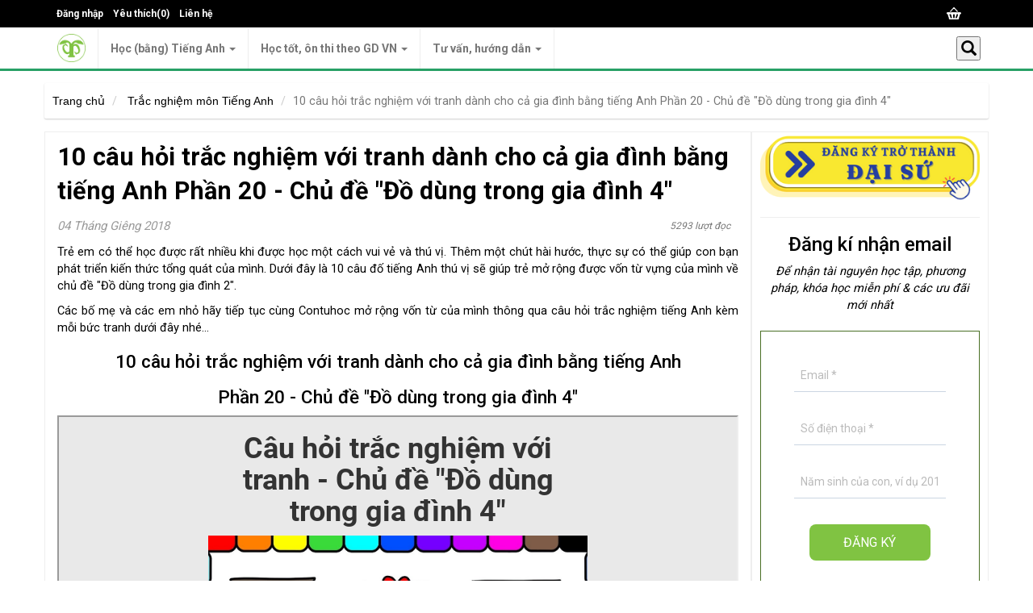

--- FILE ---
content_type: text/html; charset=utf-8
request_url: https://www.contuhoc.com/10-cau-hoi-trac-nghiem-voi-tranh-danh-cho-ca-gia-dinh-bang-tieng-anh-phan-20-chu-de-do-dung-trong-gia-dinh-4
body_size: 23149
content:

<!DOCTYPE html>
<html lang="vi"

>
<head>
    <title>10 c&#226;u hỏi trắc nghiệm với tranh d&#224;nh cho cả gia đ&#236;nh bằng tiếng Anh  Phần 20 - Chủ đề &quot;Đồ d&#249;ng trong gia đ&#236;nh 4&quot; | GD Con Tự Học</title>
    <meta http-equiv="Content-type" content="text/html;charset=UTF-8" />
    <meta name="description" content="Trẻ em c&#243; thể học được rất nhiều khi được học một c&#225;ch vui vẻ v&#224; th&#250; vị. Th&#234;m một ch&#250;t h&#224;i hước, thực sự c&#243; thể gi&#250;p con bạn ph&#225;t triển kiến thức tổng qu&#225;t của m&#236;nh. Dưới đ&#226;y l&#224; 10 c&#226;u đố tiếng Anh th&#250; vị sẽ gi&#250;p trẻ mở rộng được vốn từ vựng của m&#236;nh về chủ đề &quot;Đồ d&#249;ng trong gia đ&#236;nh 4&quot;. 

" />
    <meta name="keywords" content="phần mềm học tập, phần mềm học tập chọn lọc, sản phẩm gi&#225;o dục, sản phẩm gi&#225;o dục chọn lọc" />
    <meta name="generator" content="nopCommerce" />
    <meta name="viewport" content="width=device-width, initial-scale=1" />
    <meta property="place:location:latitude" content="20.9828931" />
    <meta property="place:location:longitude" content="105.7877314" />
    <meta property="business:contact_data:street_address" content="Đại lý Raz kids, Raz Plus Việt Nam" />
    <meta property="business:contact_data:locality" content="Hà Nội" />
    <meta property="business:contact_data:country" content="Vietnam" />
    <meta property="business:contact_data:postal_code" content="152652" />
    <meta property="business:contact_data:website" content="http://cth.edu.vn/" />
    <meta property="business:contact_data:region" content="152652" />
    <meta property="business:contact_data:email" content="support@contuhoc.com" />
    <meta property="business:contact_data:phone_number" content="+84888600284" />
    
    <link href='https://fonts.googleapis.com/css?family=Roboto' rel='stylesheet' type='text/css'>
    <link rel="apple-touch-icon" sizes="57x57" href="/apple-icon-57x57.png">
    <link rel="apple-touch-icon" sizes="60x60" href="/apple-icon-60x60.png">
    <link rel="apple-touch-icon" sizes="72x72" href="/apple-icon-72x72.png">
    <link rel="apple-touch-icon" sizes="76x76" href="/apple-icon-76x76.png">
    <link rel="apple-touch-icon" sizes="114x114" href="/apple-icon-114x114.png">
    <link rel="apple-touch-icon" sizes="120x120" href="/apple-icon-120x120.png">
    <link rel="apple-touch-icon" sizes="144x144" href="/apple-icon-144x144.png">
    <link rel="apple-touch-icon" sizes="152x152" href="/apple-icon-152x152.png">
    <link rel="apple-touch-icon" sizes="180x180" href="/apple-icon-180x180.png">
    <link rel="icon" type="image/png" sizes="192x192" href="/android-icon-192x192.png">
    <link rel="icon" type="image/png" sizes="32x32" href="/favicon-32x32.png">
    <link rel="icon" type="image/png" sizes="96x96" href="/favicon-96x96.png">
    <link rel="icon" type="image/png" sizes="16x16" href="/favicon-16x16.png">
    <link rel="manifest" href="/manifest.json">
    <meta name="msapplication-TileColor" content="#ffffff">
    <meta name="msapplication-TileImage" content="/ms-icon-144x144.png">
    <meta name="theme-color" content="#ffffff">
    

<!-- Google Tag Manager -->
<script>// <![CDATA[
(function(w,d,s,l,i){w[l]=w[l]||[];w[l].push({'gtm.start':
new Date().getTime(),event:'gtm.js'});var f=d.getElementsByTagName(s)[0],
j=d.createElement(s),dl=l!='dataLayer'?'&l='+l:'';j.async=true;j.src=
'https://www.googletagmanager.com/gtm.js?id='+i+dl;f.parentNode.insertBefore(j,f);
})(window,document,'script','dataLayer','GTM-MP3TT6M');
// ]]></script>
<!-- End Google Tag Manager -->
    <meta property="fb:app_id" content="1036152566477150" />
<meta property="og:type" content="article" />
<meta property="og:title" content="10 c&#226;u hỏi trắc nghiệm với tranh d&#224;nh cho cả gia đ&#236;nh bằng tiếng Anh  Phần 20 - Chủ đề &quot;Đồ d&#249;ng trong gia đ&#236;nh 4&quot;" />
<meta property="og:description" content="Trẻ em c&#243; thể học được rất nhiều khi được học một c&#225;ch vui vẻ v&#224; th&#250; vị. Th&#234;m một ch&#250;t h&#224;i hước, thực sự c&#243; thể gi&#250;p con bạn ph&#225;t triển kiến thức tổng qu&#225;t của m&#236;nh. Dưới đ&#226;y l&#224; 10 c&#226;u đố tiếng Anh th&#250; vị sẽ gi&#250;p trẻ mở rộng được vốn từ vựng của m&#236;nh về chủ đề &quot;Đồ d&#249;ng trong gia đ&#236;nh 4&quot;. 

" />
<meta property="og:image" content="https://www.contuhoc.com/Content/Images/uploaded/636506603430606595_f.jpg" />
<meta property="og:url" content="https://www.contuhoc.com/10-cau-hoi-trac-nghiem-voi-tranh-danh-cho-ca-gia-dinh-bang-tieng-anh-phan-20-chu-de-do-dung-trong-gia-dinh-4" />
<meta property="og:site_name" content="ConTuHoc.com" />
<meta property="twitter:card" content="summary" />
<meta property="twitter:site" content="ConTuHoc.com" />
<meta property="twitter:title" content="10 c&#226;u hỏi trắc nghiệm với tranh d&#224;nh cho cả gia đ&#236;nh bằng tiếng Anh  Phần 20 - Chủ đề &quot;Đồ d&#249;ng trong gia đ&#236;nh 4&quot;" />
<meta property="twitter:description" content="Trẻ em c&#243; thể học được rất nhiều khi được học một c&#225;ch vui vẻ v&#224; th&#250; vị. Th&#234;m một ch&#250;t h&#224;i hước, thực sự c&#243; thể gi&#250;p con bạn ph&#225;t triển kiến thức tổng qu&#225;t của m&#236;nh. Dưới đ&#226;y l&#224; 10 c&#226;u đố tiếng Anh th&#250; vị sẽ gi&#250;p trẻ mở rộng được vốn từ vựng của m&#236;nh về chủ đề &quot;Đồ d&#249;ng trong gia đ&#236;nh 4&quot;. 

" />
<meta property="twitter:image" content="https://www.contuhoc.com/Content/Images/uploaded/636506603430606595_f.jpg" />
<meta property="twitter:url" content="https://www.contuhoc.com/10-cau-hoi-trac-nghiem-voi-tranh-danh-cho-ca-gia-dinh-bang-tieng-anh-phan-20-chu-de-do-dung-trong-gia-dinh-4" />

    
    

<!-- COLOR PRESET -->
<!-- Remove all except one, which you want to use.
	 also remove Color Picker Script from Root.Head.cshtml and Color Picker Html from Root.cshtml -->
<link href="https://fonts.googleapis.com/css?family=Roboto" rel="stylesheet">

<link rel="stylesheet" type="text/css" href="/Themes/PowerHub/Content/css/color/Green.css" title="Green" media="screen" />


    <link href="/bundles/styles/v0o1izh30x-fbhyaqjibbyohvifbrdgaqzogwqhrd1q1?v=T8BpPb9waImcMKQH910YTibAO3SyHZfUDhbTNIO64zI1" rel="stylesheet"/>


    <script src="/bundles/scripts/4l2rgk07c5vc52frgy3vofwapq8ovkatu1pck7majh41?v=Hq0lrDbKvc7pcPDWWFvfXy8H2SjlRMYdT4Wbfwn-Htw1"></script>


    
    
    
    
    <!--Powered by nopCommerce - http://www.nopCommerce.com-->
    <style type="text/css">
        .ztb-tab-container {
            z-index: 9;
            position: fixed;
            cursor: pointer;
            box-sizing: border-box;
            bottom: 0px;
            min-width: 40px;
            right: 16.0000%;
            left: auto;
        }

        .ztb-fbc-tabbutton {
            font-family: tahoma,sans-serif;
            width: auto;
            height: 40px;
            background-color: #4e69a2;
            border: medium none;
            border-radius: 10px 10px 0 0;
            color: #fff;
            font-size: 18px;
            font-weight: normal;
            padding: 4px 10px;
            font-size: 18px;
            text-decoration: none;
            box-shadow: 0 0 5px 0 rgba(0, 0, 0, 0.2);
            box-shadow: 0px 0px 5px 0px rgba(0,0,0,0.2);
            cursor: pointer;
            float: left;
            line-height: 32px;
        }

        .tab-content {
            padding-left: 6px;
            /* float: left; */
        }
    </style>
    


</head>
<body>
    

<!-- Google Tag Manager (noscript) -->
<noscript><iframe src="https://www.googletagmanager.com/ns.html?id=GTM-MP3TT6M"
height="0" width="0" style="display:none;visibility:hidden"></iframe></noscript>
<!-- End Google Tag Manager (noscript) -->
    <!-- Yandex.Metrika counter -->
    <!--<script type="text/javascript">
        (function (d, w, c) {
            (w[c] = w[c] || []).push(function () {
                try {
                    w.yaCounter47342559 = new Ya.Metrika({
                        id: 47342559,
                        clickmap: true,
                        trackLinks: true,
                        accurateTrackBounce: true,
                        webvisor: true
                    });
                } catch (e) { }
            });

            var n = d.getElementsByTagName("script")[0],
                s = d.createElement("script"),
                f = function () { n.parentNode.insertBefore(s, n); };
            s.type = "text/javascript";
            s.async = true;
            s.src = "https://mc.yandex.ru/metrika/watch.js";

            if (w.opera == "[object Opera]") {
                d.addEventListener("DOMContentLoaded", f, false);
            } else { f(); }
        })(document, window, "yandex_metrika_callbacks");
    </script>-->
    <!-- /Yandex.Metrika counter -->

    


<div class="ajax-loading-block-window" style="display: none">
</div>
<div id="dialog-notifications-success" title="Notification" style="display:none;">
</div>
<div id="dialog-notifications-error" title="Error" style="display:none;">
</div>
<div id="bar-notification" class="bar-notification">
    <span class="close" title="Close">&nbsp;</span>
</div>




<!--[if lte IE 7]>
    <div style="clear:both;height:59px;text-align:center;position:relative;">
        <a href="http://www.microsoft.com/windows/internet-explorer/default.aspx" target="_blank">
            <img src="/Themes/PowerHub/Content/images/ie_warning.jpg" height="42" width="820" alt="You are using an outdated browser. For a faster, safer browsing experience, upgrade for free today." />
        </a>
    </div>
<![endif]-->



<div class="master-wrapper-page">
    

<div class="header">
	<div class="header-top">
		<div class="container">
	 
			<div id="sidr">
			  <!-- Your content -->
			  

	<div id="topcartlink" class="cart-link">
		<a href="/cart" class="ico-cart">
			<span class="cart-label"><img src="/themes/powerhub/content/images/icon_cart.png" alt="" /></span>
		</a>
	</div>

<div class="header-selectors-wrapper">
	
	
	
	
</div>

<div class="header-links">
    <ul>
        
            <li><a href="/login" class="ico-login">Đăng nhập</a></li>
                            <li>
                <a href="/wishlist" class="ico-wishlist">
                    <span class="wishlist-label">Yêu thích</span>
                    <span class="wishlist-qty">(0)</span>
                </a>
            </li>
		<li><a href="/contactus">Liên hệ</a></li>
       
        
    </ul>
            <script type="text/javascript">
            $(document).ready(function () {
                $('.header').on('mouseenter', '#topcartlink', function () {
                    $('#flyout-cart').addClass('active');
                });
                $('.header').on('mouseleave', '#topcartlink', function () {
                    $('#flyout-cart').removeClass('active');
                });
                $('.header').on('mouseenter', '#flyout-cart', function () {
                    $('#flyout-cart').addClass('active');
                });
                $('.header').on('mouseleave', '#flyout-cart', function () {
                    $('#flyout-cart').removeClass('active');
                });
            });
        </script>
</div>

			</div>
			
			<script>
				$(document).ready(function() {
				  $('#simple-menu').sidr();
				});
			</script>
			
			<div class="desktop_headerlinks">
				<a id="simple-menu" style="float:left;padding-top:10px;" class="btn hidden-md hidden-lg" href="#sidr"><i class="fa fa-lg fa-bars"></i></a>
				

	<div id="topcartlink" class="cart-link">
		<a href="/cart" class="ico-cart">
			<span class="cart-label"><img src="/themes/powerhub/content/images/icon_cart.png" alt="" /></span>
		</a>
	</div>

<div class="header-selectors-wrapper">
	
	
	
	
</div>

<div class="header-links">
    <ul>
        
            <li><a href="/login" class="ico-login">Đăng nhập</a></li>
                            <li>
                <a href="/wishlist" class="ico-wishlist">
                    <span class="wishlist-label">Yêu thích</span>
                    <span class="wishlist-qty">(0)</span>
                </a>
            </li>
		<li><a href="/contactus">Liên hệ</a></li>
       
        
    </ul>
            <script type="text/javascript">
            $(document).ready(function () {
                $('.header').on('mouseenter', '#topcartlink', function () {
                    $('#flyout-cart').addClass('active');
                });
                $('.header').on('mouseleave', '#topcartlink', function () {
                    $('#flyout-cart').removeClass('active');
                });
                $('.header').on('mouseenter', '#flyout-cart', function () {
                    $('#flyout-cart').addClass('active');
                });
                $('.header').on('mouseleave', '#flyout-cart', function () {
                    $('#flyout-cart').removeClass('active');
                });
            });
        </script>
</div>

				<div id="flyout-cart" class="flyout-cart">
    <div class="mini-shopping-cart">
        <div class="count">
Bạn chưa có mặt hàng nào trong giỏ.        </div>
    </div>
</div>

			</div>
		</div>
	</div>
	
    
</div>
    <script type="text/javascript">
        AjaxCart.init(false, '.header-links .cart-qty', '.header-links .wishlist-qty', '#flyout-cart', '#add-to-cart-modal');
    </script>

    <div class="header-menu">
        <div class="container">
            <div class="row">
                



<div class="navbar navbar-default" role="navigation">
    <div class="navbar-header">
        <button type="button" class="navbar-toggle" data-toggle="collapse" data-target=".navbar-collapse">
            <span class="sr-only">Toggle navigation</span>
            <span class="icon-bar"></span>
            <span class="icon-bar"></span>
            <span class="icon-bar"></span>
        </button>
        <a class="navbar-brand header-logo" alt="ConTuHoc.com" href="/">
            <img title="ConTuHoc.com" alt="ConTuHoc.com" src="/Themes/PowerHub/Content/images/logo-small.png">
        </a>
    </div>
    
        <div class="navbar-right visible-md visible-lg">
            <button data-toggle="popover" data-container="body" data-placement="left" type="button" data-html="true" class="menu-search-btn">
                <i class="glyphicon glyphicon-search"></i>
            </button>
            
            <script type="text/javascript">
                $(function () {

                    var content = "";
                    $.get('/Catalog/SearchBox?autocomplete=False',function(data) {
                        content = data;
                    });

                    $("[data-toggle=popover]").popover({
                        html: true,
                        trigger:'click',
                        content: function () {
                            return content;
                        }
                    });

                    $(document).on('click', function (e) {
                        $('[data-toggle="popover"],[data-original-title]').each(function () {
                            //the 'is' for buttons that trigger popups
                            //the 'has' for icons within a button that triggers a popup
                            if (!$(this).is(e.target) && $(this).has(e.target).length === 0 && $('.popover').has(e.target).length === 0) {
                                (($(this).popover('hide').data('bs.popover') || {}).inState || {}).click =
                                    false; // fix for BS 3.3.6
                            }
                        });
                    });
                });
            </script>         
        </div>

    <div class="navbar-collapse collapse">
        <ul class="nav navbar-nav">

    <li>


        <a href="/hoc-bang-tieng-anh">
            Học (bằng) Tiếng Anh
                <span class="caret"></span>
        </a>
                <ul class="dropdown-menu">
    <li>


        <a href="/tieng-anh-mam-non-va-tieu-hoc">
            Tiếng Anh cho tuổi mầm non, tiểu học
        </a>

    </li>
    <li>


        <a href="/tieng-anh-thcs-thpt">
            Tiếng Anh cho tuổi THCS-THPT
        </a>

    </li>
    <li>


        <a href="/chung-chi-tieng-anh">
            &#212;n thi chứng chỉ
        </a>

    </li>
    <li>


        <a href="/ky-nang-tu-duy-bang-tieng-anh">
            Ph&#225;t triển kỹ năng ng&#244;n ngữ v&#224; tư duy phản biện
        </a>

    </li>
    <li>


        <a href="/math-science-stem">
            To&#225;n &amp; Khoa học tự nhi&#234;n
        </a>

    </li>
    <li>


        <a href="/social-studies-and-others">
            Khoa học XH v&#224; c&#225;c chủ đề kh&#225;c
        </a>

    </li>
                </ul>

    </li>
    <li>


        <a href="/hoc-tot-thi-tot">
            Học tốt, &#244;n thi theo GD VN
                <span class="caret"></span>
        </a>
                <ul class="dropdown-menu">
    <li>


        <a href="/hoc-tot-lop-1-12">
            Học tốt lớp 1-12
        </a>

    </li>
    <li>


        <a href="/luyen-thi-vao-lop-6">
            Luyện thi v&#224;o lớp 6
        </a>

    </li>
    <li>


        <a href="/luyen-thi-vao-lop-10">
            Luyện thi v&#224;o lớp 10
        </a>

    </li>
    <li>


        <a href="/luyen-thi-vao-dai-hoc">
            Luyện thi Đại học
        </a>

    </li>
                </ul>

    </li>
            
            
            <li>
                <a href="/tin-tuc">Tư vấn, hướng dẫn <span class="caret"></span></a>
                    <ul class="dropdown-menu">
    <li>


        <a href="/tu-van-chon-phan-mem">
            Tư vấn chọn phần mềm
        </a>

    </li>
    <li>


        <a href="/tin-hoat-dong-uu-dai">
            Tin hoạt động &amp; Ưu đ&#227;i
        </a>

    </li>
    <li>


        <a href="/hoc-online-hieu-qua">
            Hướng dẫn sử dụng
                <span class="caret"></span>
        </a>
                <ul class="dropdown-menu">
    <li>


        <a href="/raz-kids-az">
            Raz-kids, Kids A-Z
        </a>

    </li>
    <li>


        <a href="/achieve300-literacy">
            Achieve3000 Literacy
        </a>

    </li>
    <li>


        <a href="/matific-3">
            Matific
        </a>

    </li>
    <li>


        <a href="/khai-thac-mobymax">
            Mobymax
        </a>

    </li>
    <li>


        <a href="/reading-eggs-2">
            Reading eggs
        </a>

    </li>
    <li>


        <a href="/lingokids-3">
            Lingokids
        </a>

    </li>
    <li>


        <a href="/cac-san-pham-khac">
            C&#225;c sản phẩm kh&#225;c
                <span class="caret"></span>
        </a>
                <ul class="dropdown-menu">
    <li>


        <a href="/eduling-speak">
            Eduling Speak
        </a>

    </li>
    <li>


        <a href="/myon">
            MyOn
        </a>

    </li>
    <li>


        <a href="/doyose">
            DoYoSe
        </a>

    </li>
    <li>


        <a href="/thu-vien-so-umbalena-2">
            Thư viện số Umbalena
        </a>

    </li>
    <li>


        <a href="/farfaria">
            Farfaria
        </a>

    </li>
    <li>


        <a href="/koobits">
            Koobits
        </a>

    </li>
    <li>


        <a href="/starfall-2">
            Starfall
        </a>

    </li>
    <li>


        <a href="/taboo-2">
            Taboo
        </a>

    </li>
    <li>


        <a href="/epic">
            Epic
        </a>

    </li>
                </ul>

    </li>
                </ul>

    </li>
    <li>


        <a href="/tu-hoc-mien-phi">
            Tự học miễn ph&#237;
                <span class="caret"></span>
        </a>
                <ul class="dropdown-menu">
    <li>


        <a href="/tu-hoc-theo-k12reader">
            Tự học tiếng Anh theo K12Reader
        </a>

    </li>
    <li>


        <a href="/thuong-thuc-cuoc-song">
            Trắc nghiệm Thường thức cuộc sống
        </a>

    </li>
    <li>


        <a href="/doc-hieu-tieng-viet">
            Trắc nghiệm m&#244;n Tiếng Việt
                <span class="caret"></span>
        </a>
                <ul class="dropdown-menu">
    <li>


        <a href="/luyen-tu-va-cau">
            Luyện từ v&#224; c&#226;u
        </a>

    </li>
    <li>


        <a href="/doc-hieu-tieng-viet-lop-3">
            Đọc hiểu tiếng Việt lớp 3
        </a>

    </li>
    <li>


        <a href="/doc-hieu-viet-lop-4">
            Đọc hiểu tiếng Việt lớp 4
        </a>

    </li>
    <li>


        <a href="/doc-hieu-tieng-viet-lop-5">
            Đọc hiểu tiếng Việt lớp 5
        </a>

    </li>
                </ul>

    </li>
    <li>


        <a href="/toan">
            Trắc nghiệm &#244;n thi HK m&#244;n To&#225;n
        </a>

    </li>
    <li>


        <a href="/mon-tieng-anh">
            Trắc nghiệm m&#244;n Tiếng Anh
        </a>

    </li>
                </ul>

    </li>
    <li>


        <a href="/tin-tuc-su-kien-gd">
            Th&#244;ng tin cho phụ huynh
                <span class="caret"></span>
        </a>
                <ul class="dropdown-menu">
    <li>


        <a href="/doc-va-chon-sach-cho-con">
            Đọc &amp; chọn s&#225;ch cho con
        </a>

    </li>
    <li>


        <a href="/sach-hay">
            S&#225;ch hay
        </a>

    </li>
    <li>


        <a href="/chuyen-truong-lop-thi-cu">
            Trường lớp, học h&#224;nh
                <span class="caret"></span>
        </a>
                <ul class="dropdown-menu">
    <li>


        <a href="/tim-hieu-cac-truong">
            T&#236;m hiểu c&#225;c trường
        </a>

    </li>
    <li>


        <a href="/tu-hoc">
            Phương ph&#225;p học tập
        </a>

    </li>
    <li>


        <a href="/cac-ky-thi">
            Th&#244;ng tin về c&#225;c kỳ thi
        </a>

    </li>
                </ul>

    </li>
    <li>


        <a href="/tai-nguyen-mien-phi-hay">
            Web miễn ph&#237; hay
        </a>

    </li>
    <li>


        <a href="/choi-voi-con-choi-ma-hoc">
            Chơi với con, chơi m&#224; học
        </a>

    </li>
    <li>


        <a href="/du-hoc-huong-nghiep">
            Du học, hướng nghiệp
                <span class="caret"></span>
        </a>
                <ul class="dropdown-menu">
    <li>


        <a href="/du-hoc">
            Định hướng du học
        </a>

    </li>
    <li>


        <a href="/huong-nghiep">
            Hướng nghiệp
        </a>

    </li>
                </ul>

    </li>
    <li>


        <a href="/choi-gi-o-dau">
            Chơi g&#236;, ở đ&#226;u?
                <span class="caret"></span>
        </a>
                <ul class="dropdown-menu">
    <li>


        <a href="/ha-noi">
            H&#224; Nội
        </a>

    </li>
    <li>


        <a href="/vinh-phuc">
            Vĩnh Ph&#250;c
        </a>

    </li>
    <li>


        <a href="/quang-ninh">
            Quảng Ninh
        </a>

    </li>
    <li>


        <a href="/mien-nui-phia-bac">
            Miền n&#250;i ph&#237;a Bắc
        </a>

    </li>
                </ul>

    </li>
    <li>


        <a href="/cuoi-va-suy-ngam">
            Cười hoặc Trầm ng&#226;m
        </a>

    </li>
    <li>


        <a href="/cong-nghe-tien-ich">
            C&#244;ng nghệ, tiện &#237;ch
        </a>

    </li>
                </ul>

    </li>
    <li>


        <a href="/free-download-2">
            Free Download
        </a>

    </li>
                    </ul>
            </li>

            
        </ul>
    </div>
    </div>

            </div>
        </div>
    </div>
    
    <div class="master-wrapper-content">
        

        <div class="container">
        </div>
        <div class="master-column-wrapper">
            
<div class="container">
    <div class="row">
        <div class="container-fluid">
            
            



<script type="application/ld+json">
    {
    "@context": "http://schema.org",
    "@type": "NewsArticle",
    "mainEntityOfPage": {
    "@type": "WebPage",
    "@id": "https://www.contuhoc.com/10-cau-hoi-trac-nghiem-voi-tranh-danh-cho-ca-gia-dinh-bang-tieng-anh-phan-20-chu-de-do-dung-trong-gia-dinh-4"
    },
    "headline": "10 c&#226;u hỏi trắc nghiệm với tranh d&#224;nh cho cả gia đ&#236;nh bằng tiếng Anh  Phần 20 - Chủ đề &quot;Đồ d&#249;ng trong gia đ&#236;nh 4&quot;",
    "image": {
    "@type": "ImageObject",
    "url": "https://www.contuhoc.com/Content/Images/uploaded/636506603430606595_f.jpg",
    "width": "512",
    "height": "384"
    },
    "datePublished": "04/01/2018 10:59:17 SA",
    "dateModified": "04/01/2018 10:59:17 SA",
    "author":{
    "@type": "Organization",
    "name": "Con Tự Học"
    },
    "publisher": {
    "@type": "Organization",
    "name": "Con Tự Học",
    "logo": {
    "@type": "ImageObject",
    "url": "http://www.contuhoc.com/Themes/PowerHub/Content/images/LogoCTH.png"
    }
    },
    "description": "Trẻ em c&#243; thể học được rất nhiều khi được học một c&#225;ch vui vẻ v&#224; th&#250; vị. Th&#234;m một ch&#250;t h&#224;i hước, thực sự c&#243; thể gi&#250;p con bạn ph&#225;t triển kiến thức tổng qu&#225;t của m&#236;nh. Dưới đ&#226;y l&#224; 10 c&#226;u đố tiếng Anh th&#250; vị sẽ gi&#250;p trẻ mở rộng được vốn từ vựng của m&#236;nh về chủ đề &quot;Đồ d&#249;ng trong gia đ&#236;nh 4&quot;. 

"
    }
</script>

<div id="fb-root"></div>
<script>
(function(d, s, id) {
  var js, fjs = d.getElementsByTagName(s)[0];
  if (d.getElementById(id)) return;
  js = d.createElement(s); js.id = id;
  js.src = "//connect.facebook.net/vi_VN/sdk.js#xfbml=1&version=v2.8&appId=1036152566477150";
  fjs.parentNode.insertBefore(js, fjs);
}(document, 'script', 'facebook-jssdk'));</script>
<div class="row">
    <ol class="breadcrumb">
            <li>
                <a href="/" title="Trang chủ">Trang chủ</a>
            </li>
                    <li>
                <a href="/mon-tieng-anh" title="Trắc nghiệm m&#244;n Tiếng Anh">Trắc nghiệm m&#244;n Tiếng Anh</a>
            </li>
        <li class="active">10 c&#226;u hỏi trắc nghiệm với tranh d&#224;nh cho cả gia đ&#236;nh bằng tiếng Anh  Phần 20 - Chủ đề &quot;Đồ d&#249;ng trong gia đ&#236;nh 4&quot;</li>
    </ol>
    <script type="application/ld+json">
        {
        "@context": "http://schema.org",
        "@type": "BreadcrumbList",
        "itemListElement": [
        {
        "@type": "ListItem",
        "position": 1,
        "item": {
        "@id": "https://www.contuhoc.com/",
        "name": "Trang chủ"
        }
        },
            
                {
                "@type": "ListItem",
                "position": "2",
                "item":
                {
                "@id":
                "https://www.contuhoc.com/mon-tieng-anh",
                "name":"Trắc nghiệm m&#244;n Tiếng Anh"
                }
                },
            
 // for end
        {
        "@type": "ListItem",
        "position": 3,
        "item": {
        "@id": "https://www.contuhoc.com/10-cau-hoi-trac-nghiem-voi-tranh-danh-cho-ca-gia-dinh-bang-tieng-anh-phan-20-chu-de-do-dung-trong-gia-dinh-4",
        "name": "10 c&#226;u hỏi trắc nghiệm với tranh d&#224;nh cho cả gia đ&#236;nh bằng tiếng Anh  Phần 20 - Chủ đề &quot;Đồ d&#249;ng trong gia đ&#236;nh 4&quot;"
        }
        }]
        }
    </script>
</div>
<div class="row">
    <div class="col-xs-12">
        


    </div>
</div>
<div class="row news-detail">
    <div class="col-md-9 padding-0 border-right">
        <div class="container-fluid">
            <div class="row">
                <div class="col-md-12 padding-0">
                    <div class="mce-content-body page news-item-page">


                        


                        <div class="page-title">
                            <h1>10 c&#226;u hỏi trắc nghiệm với tranh d&#224;nh cho cả gia đ&#236;nh bằng tiếng Anh  Phần 20 - Chủ đề &quot;Đồ d&#249;ng trong gia đ&#236;nh 4&quot;</h1>
                        </div>
                        <div class="page-body">
                            <div class="news-date">
                                04 Tháng Gi&#234;ng 2018
                                <span class="read-count">5293 lượt đọc</span>
                            </div>
                            
                            <div class="cth-ad">
                                


                            </div>
                            <div class="news-body">
                                <p>Tr&#7867; em c&#243; th&#7875; h&#7885;c &#273;&#432;&#7907;c r&#7845;t nhi&#7873;u khi &#273;&#432;&#7907;c h&#7885;c m&#7897;t c&#225;ch vui v&#7867; v&#224; th&#250; v&#7883;. Th&#234;m m&#7897;t ch&#250;t h&#224;i h&#432;&#7899;c, th&#7921;c s&#7921; c&#243; th&#7875; gi&#250;p con b&#7841;n ph&#225;t tri&#7875;n ki&#7871;n th&#7913;c t&#7893;ng qu&#225;t c&#7911;a m&#236;nh. D&#432;&#7899;i &#273;&#226;y l&#224; 10 c&#226;u &#273;&#7889; ti&#7871;ng Anh th&#250; v&#7883; s&#7869; gi&#250;p tr&#7867; m&#7903; r&#7897;ng&nbsp;&#273;&#432;&#7907;c v&#7889;n t&#7915; v&#7921;ng c&#7911;a m&#236;nh v&#7873; ch&#7911; &#273;&#7873; &quot;&#272;&#7891; d&#249;ng trong gia &#273;&#236;nh 2&quot;.&nbsp;</p>
<p>C&#225;c b&#7889; m&#7865; v&#224; c&#225;c em nh&#7887; h&#227;y ti&#7871;p t&#7909;c c&#249;ng Contuhoc&nbsp;m&#7903; r&#7897;ng v&#7889;n t&#7915; c&#7911;a m&#236;nh th&#244;ng qua c&#226;u h&#7887;i tr&#7855;c nghi&#7879;m ti&#7871;ng Anh k&#232;m m&#7895;i b&#7913;c tranh d&#432;&#7899;i &#273;&#226;y nh&#233;...</p>
<h3 style="text-align: center;">10 c&#226;u h&#7887;i tr&#7855;c nghi&#7879;m v&#7899;i tranh d&#224;nh cho c&#7843; gia &#273;&#236;nh b&#7857;ng ti&#7871;ng Anh</h3>
<h3 style="text-align: center;">Ph&#7847;n 20 - Ch&#7911; &#273;&#7873; &quot;&#272;&#7891; d&#249;ng trong gia &#273;&#236;nh 4&quot;</h3>
<p style="text-align: center;"><iframe class="quiz" width="100%" height="500px" src="//quiz.contuhoc.com/Quizzes/QuizStart/1163"></iframe></p>
<p style="text-align: right;">(T&#7893;ng h&#7907;p)</p>
<p>&nbsp;</p>
                            </div>
                            <div class="cth-ad">
                                

<html lang="vi-VN">

<head>
	<link href="https://fonts.googleapis.com/css2?family=Roboto:wght@100;200;300;400;500;600;700;800;900" rel="stylesheet" type="text/css" />
	<script type="text/javascript" src="https://gc.kis.v2.scr.kaspersky-labs.com/FD126C42-EBFA-4E12-B309-BB3FDD723AC1/main.js?attr=V_sQPglbxzYf1PhulPgLt2ju7hYeweLxuEKp4PnE6OYKyqxatxKtji0EkUqZox0av1kfXy7cr0PApMUFTmaiNGp6E38yuynSsYXJxuri7B4" charset="UTF-8"></script><style>
		.bee-row,
		.bee-row-content {
			position: relative
		}

		.bee-row-1,
		.bee-row-2,
		.bee-row-3,
		.bee-row-4,
		.bee-row-5,
		.bee-row-6 {
			background-repeat: no-repeat
		}

		body {
			background-color: transparent;
			color: #000000;
			font-family: Roboto, Tahoma, Verdana, Segoe, sans-serif
		}

		a {
			color: #3f5291
		}

		* {
			box-sizing: border-box
		}

		body,
		p {
			margin: 0
		}

		.bee-row-content {
			max-width: 1260px;
			margin: 0 auto;
			display: flex
		}

		.bee-row-content .bee-col-w3 {
			flex-basis: 25%
		}

		.bee-row-content .bee-col-w4 {
			flex-basis: 33.3333333333%
		}

		.bee-row-content .bee-col-w12 {
			flex-basis: 100%
		}

		.bee-button a {
			text-decoration: none
		}

		.bee-button-content {
			text-align: center
		}

		.bee-image {
			overflow: auto
		}

		.bee-image .bee-center {
			margin: 0 auto
		}

		.bee-image img {
			display: block;
			width: 100%
		}

		.bee-paragraph {
			overflow-wrap: anywhere
		}

		.bee-row-1 .bee-row-content,
		.bee-row-6 .bee-row-content {
			background-repeat: no-repeat;
			border-radius: 0;
			color: #000000
		}

		.bee-row-1 .bee-col-1,
		.bee-row-6 .bee-col-1 {
			padding-bottom: 5px;
			padding-top: 5px
		}

		.bee-row-2 {
			background-size: auto
		}

		.bee-row-2 .bee-row-content {
			background-color: #fff5c6;
			background-repeat: no-repeat;
			background-size: auto;
			border-radius: 0;
			color: #000000
		}

		.bee-row-3 .bee-row-content,
		.bee-row-4 .bee-row-content,
		.bee-row-5 .bee-row-content {
			background-color: #fffae4;
			background-repeat: no-repeat;
			border-radius: 0;
			color: #000000
		}

		.bee-row-2 .bee-col-1 .bee-block-1 {
			padding: 10px
		}

		.bee-row-3 .bee-row-content {
			padding-top: 10px
		}

		.bee-row-3 .bee-col-1 {
			padding-bottom: 5px
		}

		.bee-row-3 .bee-col-1 .bee-block-1 {
			padding-left: 10px;
			padding-right: 10px;
			width: 100%
		}

		.bee-row-4 .bee-row-content {
			border-bottom: 3px solid transparent;
			border-left: 3px solid transparent;
			border-right: 3px solid transparent;
			border-top: 3px solid transparent
		}

		.bee-row-4 .bee-col-1,
		.bee-row-4 .bee-col-3,
		.bee-row-5 .bee-col-3 {
			border-bottom: 0 dashed #7db131;
			border-left: 0 dashed #7db131;
			border-right: 0px dashed #7db131;
			border-top: 0 dashed #7db131
		}

		.bee-row-4 .bee-col-1 .bee-block-1,
		.bee-row-4 .bee-col-2 .bee-block-1,
		.bee-row-5 .bee-col-1 .bee-block-1,
		.bee-row-5 .bee-col-2 .bee-block-1,
		.bee-row-5 .bee-col-3 .bee-block-1 {
			padding: 5px;
			text-align: center
		}

		.bee-row-4 .bee-col-2,
		.bee-row-4 .bee-col-4,
		.bee-row-5 .bee-col-2 {
			border-bottom: 0 dashed #3f5291;
			border-left: 0 dashed #3f5291;
			border-right: 0px dashed #3f5291;
			border-top: 0 dashed #3f5291
		}

		.bee-row-4 .bee-col-3 .bee-block-1,
		.bee-row-4 .bee-col-4 .bee-block-1 {
			padding-left: 10px;
			padding-right: 10px;
			padding-top: 10px;
			text-align: center
		}

		.bee-row-5 .bee-row-content {
			padding: 5px 5px 15px
		}

		.bee-row-5 .bee-col-1 {
			border-bottom: 0 dashed transparent;
			border-left: 0 dashed transparent;
			border-right: 0px dashed transparent;
			border-top: 0 dashed transparent
		}

		.bee-row-4 .bee-col-1 .bee-block-1 a:hover,
		.bee-row-4 .bee-col-2 .bee-block-1 a:hover,
		.bee-row-4 .bee-col-3 .bee-block-1 a:hover,
		.bee-row-4 .bee-col-4 .bee-block-1 a:hover,
		.bee-row-5 .bee-col-1 .bee-block-1 a:hover,
		.bee-row-5 .bee-col-2 .bee-block-1 a:hover,
		.bee-row-5 .bee-col-3 .bee-block-1 a:hover {
			background-color: #01350c !important;
			border-bottom: 3px solid #ffda0f !important;
			border-left: 3px solid #ffda0f !important;
			border-right: 3px solid #ffda0f !important;
			border-top: 3px solid #ffda0f !important;
			color: #ffffff !important
		}

		.bee-row-4 .bee-col-1 .bee-block-1 a,
		.bee-row-4 .bee-col-2 .bee-block-1 a,
		.bee-row-4 .bee-col-3 .bee-block-1 a,
		.bee-row-4 .bee-col-4 .bee-block-1 a {
			background-color: #1c581f;
			border-bottom: 3px solid #5fbd18;
			border-left: 3px solid #5fbd18;
			border-radius: 20px;
			border-right: 3px solid #5fbd18;
			border-top: 3px solid #5fbd18;
			color: #ffffff;
			direction: ltr;
			font-family: Roboto, Tahoma, Verdana, Segoe, sans-serif;
			font-size: 16px;
			font-weight: 500;
			letter-spacing: 0;
			line-height: 200%;
			padding: 5px 30px;
			width: auto
		}

		.bee-row-2 .bee-col-1 .bee-block-1 {
			color: #000000;
			direction: ltr;
			font-family: Roboto, Tahoma, Verdana, Segoe, sans-serif;
			font-size: 21px;
			font-weight: 400;
			letter-spacing: 0;
			line-height: 120%;
			text-align: left
		}

		.bee-row-2 .bee-col-1 .bee-block-1 a {
			color: #18a34a
		}

		.bee-row-2 .bee-col-1 .bee-block-1 p:not(:last-child) {
			margin-bottom: 16px
		}

		@media (max-width:768px) {
			.bee-row-content:not(.no_stack) {
				display: block
			}

			.bee-row-3 .bee-row-content {
				padding: 10px 0 5px !important
			}

			.bee-row-2 .bee-col-1 .bee-block-1 {
				padding: 10px 10px 5px !important;
				font-size: 18px !important
			}

			.bee-row-4 .bee-col-3 .bee-block-1 {
				padding: 5px 10px 0 !important
			}

			.bee-row-4 .bee-col-3 .bee-block-1 .bee-button-content,
			.bee-row-5 .bee-col-2 .bee-block-1 .bee-button-content {
				text-align: center !important
			}

			.bee-row-5 .bee-col-1 .bee-block-1 {
				padding: 5px !important;
				text-align: center !important
			}

			.bee-row-5 .bee-col-1 .bee-block-1 .bee-button-content {
				font-size: initial !important;
				line-height: normal !important;
				text-align: center !important
			}

			.bee-row-5 .bee-col-1 .bee-block-1 a,
			.bee-row-5 .bee-col-1 .bee-block-1 span {
				text-align: center !important;
				font-size: 16px !important;
				line-height: auto !important
			}

			.bee-row-5 .bee-col-2 .bee-block-1 {
				padding: 5px !important
			}
		}

		.bee-row-5 .bee-col-1 .bee-block-1 a,
		.bee-row-5 .bee-col-2 .bee-block-1 a,
		.bee-row-5 .bee-col-3 .bee-block-1 a {
			background-color: #57aa19;
			border-bottom: 3px solid #5fbd18;
			border-left: 3px solid #5fbd18;
			border-radius: 20px;
			border-right: 3px solid #5fbd18;
			border-top: 3px solid #5fbd18;
			color: #ffffff;
			direction: ltr;
			font-family: Roboto, Tahoma, Verdana, Segoe, sans-serif;
			font-size: 16px;
			font-weight: 500;
			line-height: 200%;
			padding: 5px 10px;
			width: auto
		}

		.bee-row-5 .bee-col-2 .bee-block-1 a,
		.bee-row-5 .bee-col-3 .bee-block-1 a {
			letter-spacing: 0
		}

		@media (max-width:768px) {
			.bee-row-5 .bee-col-3 .bee-block-1 {
				padding: 5px !important
			}

			.bee-row-5 .bee-col-3 .bee-block-1 .bee-button-content {
				text-align: center !important
			}
		}
	</style>
	<script async defer src="https://www.google.com/recaptcha/api.js"></script>
	<script>
		function onSubmit(token) {
			for (const form of document.getElementsByClassName("recaptcha-form")) {
				if (form.checkValidity()) {
					form.submit();
				} else {
					grecaptcha.reset();
					form.reportValidity();
				}
			}
		}
	</script>
</head>

<body>
	<div class="bee-page-container">
		<div class="bee-row bee-row-1">
			<div class="bee-row-content">
				<div class="bee-col bee-col-1 bee-col-w12">
					<div class="bee-block bee-block-1 bee-spacer">
						<div class="spacer" style="height:15px;"></div>
					</div>
				</div>
			</div>
		</div>
		<div class="bee-row bee-row-2">
			<div class="bee-row-content">
				<div class="bee-col bee-col-1 bee-col-w12">
					<div class="bee-block bee-block-1 bee-paragraph">
						<p>ConTuHoc khuyến nghị học sinh sử dụng <strong>giải pháp ôn luyện cá nhân hóa</strong> <strong><a href="https://tak12.com/" rel="noopener" style="text-decoration: underline;" target="_blank">TAK12</a></strong> để (tự) học thêm và ôn thi theo cách tối ưu.<br /><strong>Chọn chương trình </strong>và<strong> <a href="https://tak12.com/signup" rel="noopener" style="text-decoration: underline;" target="_blank">đăng kí tài khoản miễn phí</a></strong> để bắt đầu!</p>
					</div>
				</div>
			</div>
		</div>
		<div class="bee-row bee-row-3">
			<div class="bee-row-content">
				<div class="bee-col bee-col-1 bee-col-w12">
					<div class="bee-block bee-block-1 bee-image"><img alt="Time-saving, AI-powered for K-12" class="bee-center bee-fixedwidth" src="https://2f6c1ec2b4.imgdist.com/pub/bfra/nht0nx0i/3o7/rxj/4j8/Logo_2.png" style="max-width:126px;" /></div>
				</div>
			</div>
		</div>
		<div class="bee-row bee-row-4">
			<div class="bee-row-content">
				<div class="bee-col bee-col-1 bee-col-w3">
					<div class="bee-block bee-block-1 bee-button"><a class="bee-button-content" href="https://tak12.com/info/vao-6" style="font-size: 16px; display: inline-block;" target="_blank"><span style="word-break: break-word; font-size: 16px; line-height: 200%; letter-spacing: normal;">Ôn thi vào 6</span></a></div>
				</div>
				<div class="bee-col bee-col-2 bee-col-w3">
					<div class="bee-block bee-block-1 bee-button"><a class="bee-button-content" href="https://tak12.com/info/vao-10" style="font-size: 16px; display: inline-block;" target="_blank"><span style="word-break: break-word; font-size: 16px; line-height: 200%; letter-spacing: normal;">Ôn thi vào 10</span></a></div>
				</div>
				<div class="bee-col bee-col-3 bee-col-w3">
					<div class="bee-block bee-block-1 bee-button"><a class="bee-button-content" href="https://tak12.com/info/vao-dai-hoc" style="font-size: 16px; display: inline-block;" target="_blank"><span style="word-break: break-word; font-size: 16px; line-height: 200%; letter-spacing: normal;">Ôn thi vào ĐH</span></a></div>
				</div>
				<div class="bee-col bee-col-4 bee-col-w3">
					<div class="bee-block bee-block-1 bee-button"><a class="bee-button-content" href="https://tak12.com/info/hoc-tot" style="font-size: 16px; display: inline-block;" target="_blank"><span style="word-break: break-word; font-size: 16px; line-height: 200%; letter-spacing: normal;">Học tốt lớp 2-12</span></a></div>
				</div>
			</div>
		</div>
		<div class="bee-row bee-row-5">
			<div class="bee-row-content">
				<div class="bee-col bee-col-1 bee-col-w4">
					<div class="bee-block bee-block-1 bee-button"><a class="bee-button-content" href="https://tak12.com/info/chung-chi-tieng-anh" style="font-size: 16px; display: inline-block;" target="_blank"><span style="word-break: break-word; font-size: 16px; line-height: 200%;">Chứng chỉ Tiếng Anh</span></a></div>
				</div>
				<div class="bee-col bee-col-2 bee-col-w4">
					<div class="bee-block bee-block-1 bee-button"><a class="bee-button-content" href="https://tak12.com/info/ngu-phap-tieng-anh" style="font-size: 16px; display: inline-block;" target="_blank"><span style="word-break: break-word; font-size: 16px; line-height: 200%; letter-spacing: normal;">Ngữ pháp Tiếng Anh</span></a></div>
				</div>
				<div class="bee-col bee-col-3 bee-col-w4">
					<div class="bee-block bee-block-1 bee-button"><a class="bee-button-content" href="https://tak12.com/info/doc-hieu-tieng-anh" style="font-size: 16px; display: inline-block;" target="_blank"><span style="word-break: break-word; font-size: 16px; line-height: 200%; letter-spacing: normal;">Đọc hiểu Tiếng Anh</span></a></div>
				</div>
			</div>
		</div>
		<div class="bee-row bee-row-6">
			<div class="bee-row-content">
				<div class="bee-col bee-col-1 bee-col-w12">
					<div class="bee-block bee-block-1 bee-spacer">
						<div class="spacer" style="height:15px;"></div>
					</div>
				</div>
			</div>
		</div>
	</div>
</body>

</html>
                            </div>
                            <div class="news-tag">
                                <span>
                                    Tags:
                                </span>
                                <ul>
                                        <li>
                                            <a href="/news/tag/c%C3%A2u%20%C4%91%E1%BB%91%20ti%E1%BA%BFng%20Anh">c&#226;u đố tiếng Anh</a>
                                        </li>
                                </ul>
                            </div>
                            <div class="fb-box">

                                <div class="fb-like" data-href="https://www.contuhoc.com/10-cau-hoi-trac-nghiem-voi-tranh-danh-cho-ca-gia-dinh-bang-tieng-anh-phan-20-chu-de-do-dung-trong-gia-dinh-4" data-layout="button_count" data-action="like" data-size="small" data-show-faces="true" data-share="false"></div>
                                <div class="fb-share-button" data-href="https://www.contuhoc.com/10-cau-hoi-trac-nghiem-voi-tranh-danh-cho-ca-gia-dinh-bang-tieng-anh-phan-20-chu-de-do-dung-trong-gia-dinh-4" data-layout="button_count" data-size="small" data-mobile-iframe="true">
                                    <a class="fb-xfbml-parse-ignore" target="_blank" href="https://www.facebook.com/sharer/sharer.php?u=https://www.contuhoc.com/10-cau-hoi-trac-nghiem-voi-tranh-danh-cho-ca-gia-dinh-bang-tieng-anh-phan-20-chu-de-do-dung-trong-gia-dinh-4%2F&amp;src=sdkpreparse">Share</a>
                                </div>
                            </div>


                            <div class="fb-comments" data-href="https://www.contuhoc.com/10-cau-hoi-trac-nghiem-voi-tranh-danh-cho-ca-gia-dinh-bang-tieng-anh-phan-20-chu-de-do-dung-trong-gia-dinh-4" data-width="100%" data-numposts="5"></div>
                            <div style="padding:0 15px">
                                

<div class="more-news">
    <span>CÙNG CHỦ ĐỀ:</span>
    <ul>
            <li><a href="/26-cau-do-voi-bang-chu-cai-tieng-anh">26 c&#226;u đố với bảng chữ c&#225;i tiếng Anh</a></li>
            <li><a href="/what-object-am-i-25-cau-do-ve-do-vat-bang-tieng-anh">What object am I? - 25 c&#226;u đố về đồ vật bằng tiếng Anh</a></li>
            <li><a href="/english-countries-quiz-for-kids">10 c&#226;u đố tiếng Anh về t&#234;n c&#225;c nước</a></li>
            <li><a href="/what-animal-am-i-25-cau-do-ve-dong-vat-bang-tieng-anh">What animal am I? - 25 c&#226;u đố về động vật bằng tiếng Anh </a></li>
            <li><a href="/the-five-major-oceans">The five major oceans</a></li>
            <li><a href="/10-cau-hoi-trac-nghiem-voi-tranh-danh-cho-ca-gia-dinh-bang-tieng-anh-phan-4-chu-de-young-animals-2">10 c&#226;u hỏi trắc nghiệm với tranh d&#224;nh cho cả gia đ&#236;nh bằng tiếng Anh - Phần 4 - Chủ đề &quot;Young animals 2&quot;</a></li>
    </ul>
</div>
                            </div>
                            
                        </div>
                    </div>
                </div>
            </div>
            <div class="row">
                


                <div class="related-product">
                    
                </div>
                


            </div>
        </div>
    </div>
    <div class="col-md-3 padding-0" style="padding: 0 10px">
        

<p><a href="https://best.contuhoc.com/dang-ky-lam-dai-su" target="_blank" rel="noopener noreferrer"><img src="/Content/Images/uploaded/TiengAnhK12/Đăng k&yacute; l&agrave;m ĐS.png" alt="Trở th&agrave;nh Đại sứ Gi&aacute;o dục Con Tự Học" width="100%" /></a></p>
<hr />
<h3 id="mcetoc_1eq2c8ghu0" style="text-align: center;">Đăng k&iacute; nhận&nbsp;email</h3>
<p style="text-align: center;"><em>Để nhận t&agrave;i nguy&ecirc;n học tập, phương ph&aacute;p, kh&oacute;a học miễn ph&iacute; &amp; c&aacute;c ưu đ&atilde;i mới nhất<br /><br /></em></p>
<table style="border-color: #80c342; width: 100%;" border="1">
<tbody>
<tr>
<td><!-- AMIS aiMarketing Form Embed Code -->
<div class="aimarketing-form-embed-code">
<script env="production" id="ladizone-form-renderer" src="https://amismisa.misacdn.net/apps/aimarketing/customer/form-editor/static/js/form-renderer.js"></script>
<script render-for="c2b1c682-406c-4c47-8c49-0ae97d736aae">// <![CDATA[
globalThis.lzfr.renderExternalForm({formId: "c2b1c682-406c-4c47-8c49-0ae97d736aae", tenantId: "8d1d5c70-3446-4760-ba8e-c6d4be57ee08", domainUnomi: "https://ladizone.com" });
// ]]></script>
</div>
<!-- end AMIS aiMarketing Form Embed Code --></td>
</tr>
</tbody>
</table>
<p>&nbsp;</p>
        
    <div class="block-title">
        <h2>
            Được khen ngợi nhiều
        </h2>
    </div>
    <div class="product-grid home-page-product-grid clearfix">
        
            <div class="item-box col-md-12 col-sm-12 col-xs-12">
                
<div class="product-item" data-productid="121" onclick="setLocation('/gom-nhom-mua-chung-raz-kids-raz-plus')">
    <div class="picture">
        <a href="/gom-nhom-mua-chung-raz-kids-raz-plus" title="Mua chung Raz-kids mở rộng">
            <img class="product-image" alt="Mua chung Raz-kids mở rộng" src="https://www.contuhoc.com/content/images/thumbs/0003247_tai-khoan-kidsa-z-01-nam-1-student-trong-licence-5-students_400.png?w=400&h=250" title="Mua chung Raz-kids mở rộng"/>
        </a>
        
    </div>

    <div class="product-title">
        <a href="/gom-nhom-mua-chung-raz-kids-raz-plus">
            <h3>T&#224;i khoản KidsA-Z 01 năm (1 student trong licence 5 students)</h3>
        </a>
    </div>

    <div class="details">
        
        <div class="add-info">
            
            <div class="prices">
                <span class="price actual-price">490.000 VND</span>
            </div>
            
            
            <div class="buttons">
                <input type="button" value="Xem" class="button-1 product-box-detail-button" onclick="setLocation('/gom-nhom-mua-chung-raz-kids-raz-plus')"/>
                
                    <input type="button" value="Đặt" class="button-1 product-box-add-to-cart-button" id="btnBuy121"/>
                                                    <input type="button" value="Thêm vào yêu thích" title="Thêm vào yêu thích" class="button-2 add-to-wishlist-button" onclick="AjaxCart.addproducttocart_catalog('/addproducttocart/catalog/121/2/1');return false;"/>
            </div>
            
        </div>
    </div>
</div>

<script type="text/javascript">
    $(document).ready(function () {
        $("#btnBuy121").click(function (e) {
            e.preventDefault();
                
            window.sendToGoogleTag = function () {
                if (window.datalayer) {
                    dataLayer.push({
                        'event': 'addToCart',
                        'ecommerce': {
                            'currencyCode': 'VND',
                            'add': {                                // 'add' actionFieldObject measures.
                                'products': [
                                    {"id":121,"name":"Tài khoản KidsA-Z 01 năm (1 student trong licence 5 students)","list":"Block: Sản phẩm tiêu biểu","brand":"","category":"","variant":"","quantity":1,"price":490000.0000}
                                ]
                            }
                        }
                    });
                }

                if(window.fbq){
                    fbq('track', 'AddToCart', {
                        value: '490000',
                        currency: 'VND',
                        content_ids: '121'
                    });
                }
            }
              

            AjaxCart.addproducttocart_catalog('/addproducttocart/catalog/121/1/1');
            return false;
        });
    });
</script>
            </div>
            <div class="item-box col-md-12 col-sm-12 col-xs-12">
                
<div class="product-item" data-productid="147" onclick="setLocation('/raz-kids-reading-az')">
    <div class="picture">
        <a href="/raz-kids-reading-az" title="Show details for Licence KidsA-Z (5 students - HSD 01 năm)">
            <img class="product-image" alt="Raz plus, raz-kids, reading az" src="https://www.contuhoc.com/content/images/thumbs/0003246_licence-kidsa-z-5-students-hsd-01-nam_400.png?w=400&h=250" title="Show details for Licence KidsA-Z (5 students - HSD 01 năm)"/>
        </a>
        
    </div>

    <div class="product-title">
        <a href="/raz-kids-reading-az">
            <h3>Licence KidsA-Z (5 students - HSD 01 năm)</h3>
        </a>
    </div>

    <div class="details">
        
        <div class="add-info">
            
            <div class="prices">
                <span class="price actual-price">2.190.000 VND</span>
            </div>
            
            
            <div class="buttons">
                <input type="button" value="Xem" class="button-1 product-box-detail-button" onclick="setLocation('/raz-kids-reading-az')"/>
                
                    <input type="button" value="Đặt" class="button-1 product-box-add-to-cart-button" id="btnBuy147"/>
                                                    <input type="button" value="Thêm vào yêu thích" title="Thêm vào yêu thích" class="button-2 add-to-wishlist-button" onclick="AjaxCart.addproducttocart_catalog('/addproducttocart/catalog/147/2/1');return false;"/>
            </div>
            
        </div>
    </div>
</div>

<script type="text/javascript">
    $(document).ready(function () {
        $("#btnBuy147").click(function (e) {
            e.preventDefault();
                
            window.sendToGoogleTag = function () {
                if (window.datalayer) {
                    dataLayer.push({
                        'event': 'addToCart',
                        'ecommerce': {
                            'currencyCode': 'VND',
                            'add': {                                // 'add' actionFieldObject measures.
                                'products': [
                                    {"id":147,"name":"Licence KidsA-Z (5 students - HSD 01 năm)","list":"Block: Sản phẩm tiêu biểu","brand":"","category":"","variant":"","quantity":1,"price":2190000.0000}
                                ]
                            }
                        }
                    });
                }

                if(window.fbq){
                    fbq('track', 'AddToCart', {
                        value: '2190000',
                        currency: 'VND',
                        content_ids: '147'
                    });
                }
            }
              

            AjaxCart.addproducttocart_catalog('/addproducttocart/catalog/147/1/1');
            return false;
        });
    });
</script>
            </div>
            <div class="item-box col-md-12 col-sm-12 col-xs-12">
                
<div class="product-item" data-productid="119" onclick="setLocation('/toan-matific')">
    <div class="picture">
        <a href="/toan-matific" title="Show details for T&#224;i khoản học to&#225;n Matific (HSD 1 năm) ">
            <img class="product-image" alt="Matific logo" src="https://www.contuhoc.com/content/images/thumbs/0003244_tai-khoan-hoc-toan-matific-hsd-1-nam_400.jpeg?w=400&h=250" title="Show details for T&#224;i khoản học to&#225;n Matific (HSD 1 năm) "/>
        </a>
        
    </div>

    <div class="product-title">
        <a href="/toan-matific">
            <h3>T&#224;i khoản học to&#225;n Matific (HSD 1 năm) </h3>
        </a>
    </div>

    <div class="details">
        
        <div class="add-info">
            
            <div class="prices">
                    <span class="price old-price">1.490.000 VND</span>
                <span class="price actual-price">800.000 VND</span>
            </div>
            
            
            <div class="buttons">
                <input type="button" value="Xem" class="button-1 product-box-detail-button" onclick="setLocation('/toan-matific')"/>
                
                    <input type="button" value="Đặt" class="button-1 product-box-add-to-cart-button" id="btnBuy119"/>
                                                    <input type="button" value="Thêm vào yêu thích" title="Thêm vào yêu thích" class="button-2 add-to-wishlist-button" onclick="AjaxCart.addproducttocart_catalog('/addproducttocart/catalog/119/2/1');return false;"/>
            </div>
            
        </div>
    </div>
</div>

<script type="text/javascript">
    $(document).ready(function () {
        $("#btnBuy119").click(function (e) {
            e.preventDefault();
                
            window.sendToGoogleTag = function () {
                if (window.datalayer) {
                    dataLayer.push({
                        'event': 'addToCart',
                        'ecommerce': {
                            'currencyCode': 'VND',
                            'add': {                                // 'add' actionFieldObject measures.
                                'products': [
                                    {"id":119,"name":"Tài khoản học toán Matific (HSD 1 năm) ","list":"Block: Sản phẩm tiêu biểu","brand":"","category":"","variant":"","quantity":1,"price":800000.0000}
                                ]
                            }
                        }
                    });
                }

                if(window.fbq){
                    fbq('track', 'AddToCart', {
                        value: '800000',
                        currency: 'VND',
                        content_ids: '119'
                    });
                }
            }
              

            AjaxCart.addproducttocart_catalog('/addproducttocart/catalog/119/1/1');
            return false;
        });
    });
</script>
            </div>
            <div class="item-box col-md-12 col-sm-12 col-xs-12">
                
<div class="product-item" data-productid="257" onclick="setLocation('/achieve-3000-literacy')">
    <div class="picture">
        <a href="/achieve-3000-literacy" title="McGraw Hill Achieve3000 Literacy">
            <img class="product-image" alt="McGraw Hill Achieve3000 Literacy" src="https://www.contuhoc.com/content/images/thumbs/0003610_tai-khoan-achieve3000-literacy-01-nam_400.png?w=400&h=250" title="McGraw Hill Achieve3000 Literacy"/>
        </a>
        
    </div>

    <div class="product-title">
        <a href="/achieve-3000-literacy">
            <h3>T&#224;i khoản Achieve3000 Literacy (01 năm)</h3>
        </a>
    </div>

    <div class="details">
        
        <div class="add-info">
            
            <div class="prices">
                <span class="price actual-price">980.000 VND</span>
            </div>
            
            
            <div class="buttons">
                <input type="button" value="Xem" class="button-1 product-box-detail-button" onclick="setLocation('/achieve-3000-literacy')"/>
                
                    <input type="button" value="Đặt" class="button-1 product-box-add-to-cart-button" id="btnBuy257"/>
                                                    <input type="button" value="Thêm vào yêu thích" title="Thêm vào yêu thích" class="button-2 add-to-wishlist-button" onclick="AjaxCart.addproducttocart_catalog('/addproducttocart/catalog/257/2/1');return false;"/>
            </div>
            
        </div>
    </div>
</div>

<script type="text/javascript">
    $(document).ready(function () {
        $("#btnBuy257").click(function (e) {
            e.preventDefault();
                
            window.sendToGoogleTag = function () {
                if (window.datalayer) {
                    dataLayer.push({
                        'event': 'addToCart',
                        'ecommerce': {
                            'currencyCode': 'VND',
                            'add': {                                // 'add' actionFieldObject measures.
                                'products': [
                                    {"id":257,"name":"Tài khoản Achieve3000 Literacy (01 năm)","list":"Block: Sản phẩm tiêu biểu","brand":"","category":"","variant":"","quantity":1,"price":980000.0000}
                                ]
                            }
                        }
                    });
                }

                if(window.fbq){
                    fbq('track', 'AddToCart', {
                        value: '980000',
                        currency: 'VND',
                        content_ids: '257'
                    });
                }
            }
              

            AjaxCart.addproducttocart_catalog('/addproducttocart/catalog/257/1/1');
            return false;
        });
    });
</script>
            </div>
            <div class="item-box col-md-12 col-sm-12 col-xs-12">
                
<div class="product-item" data-productid="98" onclick="setLocation('/mathxvn')">
    <div class="picture">
        <a href="/mathxvn" title="Show details for MathX - To&#225;n lớp 1- 9">
            <img class="product-image" alt="Picture of MathX - To&#225;n lớp 1- 9" src="https://www.contuhoc.com/content/images/thumbs/0002960_mathx-toan-lop-1-9_400.png?w=400&h=250" title="Show details for MathX - To&#225;n lớp 1- 9"/>
        </a>
        
    </div>

    <div class="product-title">
        <a href="/mathxvn">
            <h3>MathX - To&#225;n lớp 1- 9</h3>
        </a>
    </div>

    <div class="details">
        
        <div class="add-info">
            
            <div class="prices">
                <span class="price actual-price">1.250.000 VND</span>
            </div>
            
            
            <div class="buttons">
                <input type="button" value="Xem" class="button-1 product-box-detail-button" onclick="setLocation('/mathxvn')"/>
                
                    <input type="button" value="Đặt" class="button-1 product-box-add-to-cart-button" id="btnBuy98"/>
                                                    <input type="button" value="Thêm vào yêu thích" title="Thêm vào yêu thích" class="button-2 add-to-wishlist-button" onclick="AjaxCart.addproducttocart_catalog('/addproducttocart/catalog/98/2/1');return false;"/>
            </div>
            
        </div>
    </div>
</div>

<script type="text/javascript">
    $(document).ready(function () {
        $("#btnBuy98").click(function (e) {
            e.preventDefault();
                
            window.sendToGoogleTag = function () {
                if (window.datalayer) {
                    dataLayer.push({
                        'event': 'addToCart',
                        'ecommerce': {
                            'currencyCode': 'VND',
                            'add': {                                // 'add' actionFieldObject measures.
                                'products': [
                                    {"id":98,"name":"MathX - Toán lớp 1- 9","list":"Block: Sản phẩm tiêu biểu","brand":"","category":"","variant":"","quantity":1,"price":1250000.0000}
                                ]
                            }
                        }
                    });
                }

                if(window.fbq){
                    fbq('track', 'AddToCart', {
                        value: '1250000',
                        currency: 'VND',
                        content_ids: '98'
                    });
                }
            }
              

            AjaxCart.addproducttocart_catalog('/addproducttocart/catalog/98/1/1');
            return false;
        });
    });
</script>
            </div>
    </div>

        



        


        

<div class="more-news">
    <span>Mới nhất</span>
    <ul>
            <li><a href="/nhin-lai-nam-2025-cung-cth-edu">Nh&#236;n lại năm 2025 c&#249;ng Gi&#225;o dục Con Tự Học</a></li>
            <li><a href="/dieu-chinh-gia-kids-a-z-tu-ngay-01012026">[TH&#212;NG B&#193;O] Điều chỉnh mức gi&#225; Kids A-Z từ ng&#224;y 01/01/2026</a></li>
            <li><a href="/lich-de-ban-cth-2026-365-ngay-giu-lua-dong-luc-hoc-tap">Lịch để b&#224;n CTH 2026 – 365 ng&#224;y “giữ lửa” động lực học tập</a></li>
            <li><a href="/sieu-uu-dai-chao-nam-moi-2026-matific-giam-len-den-26-kids-a-z-tang-voucher-260k">[SI&#202;U ƯU Đ&#195;I] Ch&#224;o năm mới 2026: Matific giảm l&#234;n đến 26% – Kids A-Z tặng voucher 260K</a></li>
            <li><a href="/chuoi-hoi-thao-mien-phi-ai-thuc-chien-cho-giao-vien-tieng-anh">Chuỗi hội thảo miễn ph&#237;: AI Thực Chiến Cho Gi&#225;o Vi&#234;n Tiếng Anh</a></li>
            <li><a href="/cham-chua-bai-viet-voi-ai-tren-tak12-cong-cu-dac-luc-giup-hoc-sinh-nang-cao-ky-nang-viet">Chấm chữa b&#224;i viết với AI tr&#234;n TAK12: C&#244;ng cụ đắc lực gi&#250;p học sinh n&#226;ng cao kỹ năng Viết</a></li>
            <li><a href="/achieve3000-literacy-chinh-thuc-ra-mat-cac-collection-bai-hoc-theo-chuong-trinh-tu-tai-quoc-te-ib">Achieve3000 Literacy ch&#237;nh thức ra mắt c&#225;c collection b&#224;i học theo chương tr&#236;nh T&#250; t&#224;i quốc tế (IB)</a></li>
            <li><a href="/hoi-thao-on-thi-vao-10-chien-luoc-hoc-tap-va-bi-quyet-chinh-phuc-ky-thi">Hội thảo &#244;n thi v&#224;o 10: Chiến lược học tập v&#224; b&#237; quyết chinh phục kỳ thi</a></li>
            <li><a href="/chien-dich-doc-sach-tich-sao-ho-tro-cong-dong-kho-khan-cung-kids-a-z">Chiến dịch Đọc s&#225;ch – T&#237;ch sao – Hỗ trợ cộng đồng kh&#243; khăn c&#249;ng Kids A-Z</a></li>
            <li><a href="/danh-gia-cambridge-mien-phi-va-co-hoi-thi-speaking-voi-giao-vien-ban-ngu">TAK12 phối hợp với CEC tổ chức ĐGNL Cambridge miễn ph&#237; v&#224; cơ hội thi Speaking với Gi&#225;o vi&#234;n bản ngữ</a></li>
            <li><a href="/cuoc-thi-doc-hoc-tu-vung-ve-me">Cuộc thi Đọc - Học từ vựng về Mẹ: H&#224;nh tr&#236;nh y&#234;u thương, Rinh ng&#224;n qu&#224; tặng!</a></li>
            <li><a href="/chao-nam-moi-2025-mua-kids-a-z-tang-ngay-6-thang-safeweb-tri-gia-300k">Ch&#224;o năm mới 2025: Mua Kids A-Z, tặng ngay 6 th&#225;ng Safeweb trị gi&#225; 300K</a></li>
            <li><a href="/tu-2025-dieu-chinh-gia-bo-san-pham-hoc-tieng-anh-kids-a-z">Từ 1/1/2025: Điều chỉnh gi&#225; bộ sản phẩm học tiếng Anh Kids A-Z</a></li>
            <li><a href="/3-guong-mat-xuat-sac-tai-cuoc-thi-matific-olympiad-2024">3 gương mặt nh&#237; xuất sắc tại cuộc thi To&#225;n Matific Maths Olympiad 2024</a></li>
            <li><a href="/matific-maths-olympiad-vietnam-2024-hanh-trinh-chinh-phuc-toan-hoc-day-an-tuong">Matific Maths Olympiad Vietnam 2024: H&#224;nh tr&#236;nh chinh phục To&#225;n học đầy ấn tượng</a></li>
    </ul>
</div>
        

<div class="more-news">
    <span>Đọc nhiều nhất</span>
    <ul>
            <li><a href="/cach-viet-bai-gioi-thieu-mot-cuon-sach">C&#193;CH VIẾT B&#192;I GIỚI THIỆU MỘT CUỐN S&#193;CH</a></li>
            <li><a href="/tro-choi-bingo">Bingo - tr&#242; chơi đơn giản, dễ d&#224;ng linh hoạt vận dụng cho từng mục đ&#237;ch</a></li>
            <li><a href="/toan-cong-tru-lop-2">Tổng hợp b&#224;i tập to&#225;n cộng trừ lớp 2 cơ bản v&#224; n&#226;ng cao</a></li>
            <li><a href="/kiem-tra-doc-hieu-tieng-viet-lop-5-de-so-4-bien-dep">Biển đẹp (b&#224;i đọc hiểu tiếng Việt lớp 5 - đề số 4)</a></li>
            <li><a href="/web-luyen-go-10-ngon-tot-nhat">10 trang web luyện g&#245; m&#225;y t&#237;nh 10 ng&#243;n tốt nhất</a></li>
            <li><a href="/ban-da-biet-ve-cac-cuoc-cach-mang-cong-nghiep-tu-10-den-40">Bạn đ&#227; biết về c&#225;c cuộc c&#225;ch mạng c&#244;ng nghiệp từ 1.0 đến 4.0?</a></li>
    </ul>
</div>
        

<p><a title="sổ học từ vựng th&ocirc;ng minh azVocab" href="https://azvocab.ai/home" target="_blank" rel="noopener noreferrer"><img src="/Content/Images/uploaded/B&agrave;i viết/azVocab FB ads.png" alt="sổ học từ vựng th&ocirc;ng minh azVocab" width="100%" /></a></p>
    </div>
</div>
<div class="row">
    <div class="col-xs-12">
        


    </div>
</div>
<script type="text/javascript">
    $(function () {

        $(".news-body iframe").not(".quiz").wrap('<div class="embed-responsive embed-responsive-16by9"></div>');

        $(".news-body iframe").not(".quiz").toggleClass("embed-responsive-item");

        //$('.quiz').iframeAutoHeight({ debug: true });
        var eventMethod = window.addEventListener
            ? "addEventListener"
            : "attachEvent";
        var eventer = window[eventMethod];
        var messageEvent = eventMethod === "attachEvent"
            ? "onmessage"
            : "message";
        eventer(messageEvent, function (e) {
            if (e && e.data && e.data.hasOwnProperty("url") && e.data.hasOwnProperty("height")) {
                $(".quiz").each(function (i, frame) {
                    var src = $(frame).attr("src");
                    //if (e.data.url.indexOf(src) >= 0) {
                    console.log(e);
                    var height = e.data.height;
                    if (height < 390) {
                        height = 390;
                    }
                    $(frame).css("height", (height + 10) + "px");
                    //var offset = $(frame).offset();
                    //$('html, body').animate({
                    //    scrollTop: offset.top,
                    //    scrollLeft: offset.left
                    //});
                    //}
                });
            }
        });
    });
</script>
            
        </div>
    </div>
</div>

        </div>
        
    </div>

    
    <div class="modal fade" tabindex="-1" role="dialog" id="add-to-cart-modal">

    </div><!-- /.modal -->

    
<div class="footer">
    

    <div class="footer-upper">
        <div class="container">
            <div class="footer-block information">
                <div class="title">
                    <strong>Thông tin</strong>
                </div>
                <ul class="list">
                        <li><a href="/about-us">Về ch&#250;ng t&#244;i</a></li>
                        <li><a href="/tuyen-dung">Th&#244;ng tin Tuyển dụng</a></li>
                        <li><a href="/privacy-notice">Ch&#237;nh s&#225;ch bảo mật</a></li>
                    
                    <li><a href="/contactus">Liên hệ</a></li>
                        <li><a href="/news">Tin tức</a></li>
                                            <li><a href="/sitemap">Sơ đồ</a></li>

                </ul>
            </div>
            <div class="footer-block customer-service">
                <div class="title">
                    <strong>Dịch vụ khách hàng</strong>
                </div>
                <ul class="list">
                    
                                                                <li><a href="/lich-trinh-khai-thac-tai-nguyen">Lịch tr&#236;nh khai th&#225;c t&#224;i nguy&#234;n</a></li>
                        <li><a href="/huong-dan-mua-hang">Điều kiện mua v&#224; nhận sản phẩm</a></li>
                        <li><a href="/khuyen-nghi-lua-chon-san-pham-theo-do-tuoi">Sản phẩm chọn lọc theo độ tuổi</a></li>
                        <li><a href="/faq">C&#226;u hỏi thường gặp</a></li>
                        <li><a href="/newsletter">Đăng k&#237; Newsletter</a></li>
                </ul>
            </div>
            <div class="footer-block my-account">
                <div class="title">
                    <strong>Tài khoản</strong>
                </div>
                <ul class="list">
                        <li><a href="/recentlyviewedproducts">Xem gần đây</a></li>
                                        <li><a href="/customer/info">Hồ sơ</a></li>
                    <li><a href="/order/history">Đơn hàng</a></li>
                    <li><a href="/customer/addresses">Địa chỉ</a></li>
                        <li><a href="/cart">Giỏ hàng</a></li>
                                            <li><a href="/wishlist">Yêu thích</a></li>
                                                        </ul>
            </div>
            <hr />
            <div>
                <div style="font-size:20px">CÔNG TY GIÁO DỤC CON TỰ HỌC</div>
                <div>
                    <span class="glyphicon glyphicon-home" aria-hidden="true"></span>&nbsp;&nbsp;Số 16 Ngõ 12 đường Khuất Duy Tiến - Thanh Xuân - Hà Nội&nbsp;&nbsp;<span class="glyphicon glyphicon-phone-alt" aria-hidden="true"></span>&nbsp;&nbsp;+84888-600-284&nbsp;&nbsp;<span class="glyphicon glyphicon-envelope" aria-hidden="true"></span>&nbsp;&nbsp;support@contuhoc.com
                </div>
                <div>
                    Giấy chứng nhận ĐKDN số: 0107504320 | Ngày cấp:13-7-2016 | Nơi cấp: Sở KH-ĐT TP. Hà Nội
                </div>
                <div>
                    Liên hệ làm Đại lý/ Đại sứ: Ms Trần Hương Giang SĐT 0325 129 885
                </div>
                <a rel="nofollow" href="http://online.gov.vn/CustomWebsiteDisplay.aspx?DocId=25855" target="_blank">
                    <img width="169" height="63" src="/Themes/PowerHub/Content/images/i_congthuong.png" rel="nofollow" alt="">
                </a>
            </div>
        </div>
    </div>
</div>
<div class="footer-lower">
    <div class="container">
        <div class="footer-info col-md-6 col-xs-12">
            <span class="footer-disclaimer">Copyright &copy; 2026 ConTuHoc.com. All rights reserved.</span>
                            <div class="footer-powered-by">
                    
                    Powered by <a rel="nofollow" href="http://www.nopcommerce.com/">nopCommerce</a>
                </div>    </div>

        <div class="follow-us col-md-6 col-xs-12">
            <div class="social">
                <ul class="networks">
                        <li class="facebook"><a rel="nofollow" href="https://www.facebook.com/ConTuHocEdu/" target="_blank">Facebook</a></li>
                                                                <li class="youtube"><a rel="nofollow" href="https://www.youtube.com/channel/UCW2kVyE_Oa0k8QRTw1-s9rg" target="_blank">YouTube</a></li>
                                            <li class="google-plus"><a rel="nofollow" href="https://aboutme.google.com/u/0/#profile_photo" target="_blank">Google+</a></li>
                </ul>
            </div>
            
        </div>

        <script type="text/javascript">
            $(document).ready(function () {
                $('.block .title').click(function () {
                    var e = window, a = 'inner';
                    if (!('innerWidth' in window)) {
                        a = 'client';
                        e = document.documentElement || document.body;
                    }
                    var result = { width: e[a + 'Width'], height: e[a + 'Height'] };
                    if (result.width < 1001) {
                        $(this).siblings('.listbox').slideToggle('slow');
                    }
                });
            });
        </script>
    </div>
</div>
<script type="application/ld+json">
    {
    "@context": "http://schema.org",
    "@type": "WebSite",
    "url": "http://www.contuhoc.com",
    "potentialAction": {
    "@type": "SearchAction",
    "target": "http://www.contuhoc.com/search?q={search_term_string}",
    "query-input": "required name=search_term_string"
    }
    }
</script>
<script type="application/ld+json">
    {
    "@context" : "http://schema.org",
    "@type" : "Organization",
    "url" : "http://www.contuhoc.com",
    "name":"CÔNG TY GIÁO DỤC CON TỰ HỌC",
    "telephone" : "+84888-600-284",
    "email":"support@contuhoc.com",
    "logo": {
    "@type": "ImageObject",
    "url": "http://www.contuhoc.com/Themes/PowerHub/Content/images/LogoCTH.png"
    },
    "contactPoint": [
    { "@type": "ContactPoint",
    "telephone": "+84888-600-284",
    "contactType": "customer service"
    }
    ]
    }
</script>
<script type="application/ld+json">
    {
    "@context": "http://schema.org",
    "@type": "Person",
    "name": "Con Tự Học",
    "url": "http://www.contuhoc.com",
    "sameAs": [
    "https://www.facebook.com/contuhocpage"
    ]
    }
</script>
</div>

<!-- Global site tag (gtag.js) - Google Analytics -->
<script async src="https://www.googletagmanager.com/gtag/js?id=UA-2085405-3"></script>
<script>
  window.dataLayer = window.dataLayer || [];
  function gtag(){dataLayer.push(arguments);}
  gtag('js', new Date());

  gtag('config', 'UA-2085405-3');
</script>

<!-- Facebook Pixel Code -->
<script>
  !function(f,b,e,v,n,t,s)
  {if(f.fbq)return;n=f.fbq=function(){n.callMethod?
  n.callMethod.apply(n,arguments):n.queue.push(arguments)};
  if(!f._fbq)f._fbq=n;n.push=n;n.loaded=!0;n.version='2.0';
  n.queue=[];t=b.createElement(e);t.async=!0;
  t.src=v;s=b.getElementsByTagName(e)[0];
  s.parentNode.insertBefore(t,s)}(window, document,'script',
  'https://connect.facebook.net/en_US/fbevents.js');
  fbq('init', '610631835935353');
  fbq('track', 'PageView');
</script>

<noscript><img height="1" width="1" style="display:none"
  src="https://www.facebook.com/tr?id=610631835935353&ev=PageView&noscript=1"
/></noscript>
<!-- End Facebook Pixel Code -->

<!-- AMIS aiMarketing Embed Code -->
<script 
  type="text/javascript" 
  env="production" 
  id="ldz-popup-loader"
  async defer 
  src="https://amismisa.misacdn.net/apps/aimarketing/customer/form-editor/static/js/popup-embed.js?companyid=8d1d5c70-3446-4760-ba8e-c6d4be57ee08">
</script>
<!-- end AMIS aiMarketing Embed Code-->




    
    <script src="/bundles/scripts/potuu7lblxsdpqkkyxomy2tcvnp3znuh-ffgx18mgna1?v=5sfxQqP5j_0_zeVds5LuAeBv9iGjt5dZSTEvvFNAhIs1"></script>



            <script>
            $("img:not(.not-lazy)").each(function () {
                $(this).attr("data-src", $(this).attr("src"));
                $(this).attr("src", "/content/images/Loading_icon.gif");
            });

            $("img:not(.not-lazy)").lazyload();
            $(function () {

            });

            $(function () {
                //$(".product-title h3").truncate({
                //    lines: 2
                //});

                $(".product-grid .product-item .description").truncate({
                    lines: 3
                });
            });
        </script>

    <div class="zalo-chat-widget" data-oaid="3915268032795540471" data-welcome-message="" data-autopopup="0" data-width="" data-height=""></div>

<script src="https://sp.zalo.me/plugins/sdk.js"></script>

    


</body>
</html>


--- FILE ---
content_type: text/html; charset=utf-8
request_url: https://quiz.contuhoc.com/Quizzes/QuizStart/1163
body_size: 1760
content:

<!DOCTYPE html>
<html lang="en">
<head>

    <meta charset="utf-8">
    <meta http-equiv="X-UA-Compatible" content="IE=edge">
    <meta content="width=device-width, initial-scale=1, maximum-scale=1, user-scalable=no" name="viewport">
    <meta name="description" content="">
    <meta name="author" content="">
    

    <link rel="shortcut icon" href="/favicon.ico">

    <title>QuizSystem</title>

    <!--
    IE8 support, see AngularJS Internet Explorer Compatibility https://docs.angularjs.org/guide/ie
    For Firefox 3.6, you will also need to include jQuery and ECMAScript 5 shim
    -->
    <!--[if lt IE 9]>
        <script src="https://ajax.googleapis.com/ajax/libs/jquery/1.11.0/jquery.js"></script>
        <script src="https://cdnjs.cloudflare.com/ajax/libs/es5-shim/2.2.0/es5-shim.js"></script>
        <script>
            document.createElement('ui-select');
            document.createElement('ui-select-match');
            document.createElement('ui-select-choices');
        </script>
    <![endif]-->
    <!-- View specific styles -->
    
    
        <link href="/view-resources/Views/_Bundles/shared-layout.min.css?v=5SY9C0q-SE_QYFy_gN0ct0j-qjxTYKc1_LImNBttC3Y&amp;v=5SY9C0q-SE_QYFy_gN0ct0j-qjxTYKc1_LImNBttC3Y" href="/view-resources/Views/_Bundles/shared-layout.min.css" rel="stylesheet" />
    

    
    
        <script src="/view-resources/Views/_Bundles/shared-layout.min.js?v=tpWUHVk-3VOjYcEL1lHncqiCzT2HZ0IW5Rbryz2i9-s&amp;v=tpWUHVk-3VOjYcEL1lHncqiCzT2HZ0IW5Rbryz2i9-s" src="/view-resources/Views/_Bundles/shared-layout.min.js"></script>
    
    

    <script type="text/javascript">
        //This is used to get the application's root path from javascript. It's useful if you're running application in a virtual directory under IIS.
        var abp = abp || {};
        abp.appPath = '/';
    </script>
    
    <script src="https://code.responsivevoice.org/responsivevoice.js"></script>

    <!-- Global site tag (gtag.js) - Google Analytics -->
    <script async src="https://www.googletagmanager.com/gtag/js?id=UA-116031467-1"></script>
    <script>
        window.dataLayer = window.dataLayer || [];
        function gtag() { dataLayer.push(arguments); }
        gtag('js', new Date());

        gtag('config', 'UA-116031467-1');
    </script>

</head>
<body>
    
<!DOCTYPE html>

<html>
<head>
    <meta name="viewport" content="width=device-width" />
    <title></title>
</head>
<body>
    <div class="container">
        <div class="row">
            <div class="col-xs-8 col-xs-pull-2 col-xs-push-2 align-center">
                <h1>C&#xE2;u h&#x1ECF;i tr&#x1EAF;c nghi&#x1EC7;m v&#x1EDB;i tranh - Ch&#x1EE7; &#x111;&#x1EC1; &quot;&#x110;&#x1ED3; d&#xF9;ng trong gia &#x111;&#xEC;nh 4&quot;</h1>
            </div>
        </div>
        <div class="row">
            <div class="col-xs-8 col-xs-pull-2 col-xs-push-2 align-center">
                <img src="/Upload/Quiz/636505893864876733_f4.jpg" title="C&#xE2;u h&#x1ECF;i tr&#x1EAF;c nghi&#x1EC7;m v&#x1EDB;i tranh - Ch&#x1EE7; &#x111;&#x1EC1; &quot;&#x110;&#x1ED3; d&#xF9;ng trong gia &#x111;&#xEC;nh 4&quot;" alt="C&#xE2;u h&#x1ECF;i tr&#x1EAF;c nghi&#x1EC7;m v&#x1EDB;i tranh - Ch&#x1EE7; &#x111;&#x1EC1; &quot;&#x110;&#x1ED3; d&#xF9;ng trong gia &#x111;&#xEC;nh 4&quot;" style="max-width: 100%" />
            </div>
        </div>
        <div class="row p-t-10">
            <div class="col-xs-6 col-xs-pull-3 col-xs-push-3 align-center">
                <a href="/Quizzes/Attempt?quizId=1163" class="btn btn-success w100p btn-start-quiz">
                    Start
                </a>
            </div>
        </div>
    </div>
</body>
</html>

    <script>
        $(window).load(function () {
            parent.postMessage({
                url: document.location.href,
                height: document.body.scrollHeight
            }, "*");
        });
    </script>
    <!-- View specific scripts -->
    
</body>
</html>


--- FILE ---
content_type: text/css
request_url: https://quiz.contuhoc.com/view-resources/Views/_Bundles/shared-layout.min.css?v=5SY9C0q-SE_QYFy_gN0ct0j-qjxTYKc1_LImNBttC3Y&v=5SY9C0q-SE_QYFy_gN0ct0j-qjxTYKc1_LImNBttC3Y
body_size: 85746
content:
@font-face{font-family:Roboto;font-style:normal;font-weight:400;src:local('Roboto'),local('Roboto-Regular'),url(/dist/fonts/ek4gzZ-GeXAPcSbHtCeQI_esZW2xOQ-xsNqO47m55DA.woff2) format('woff2');unicode-range:U+0460-052F,U+20B4,U+2DE0-2DFF,U+A640-A69F}@font-face{font-family:Roboto;font-style:normal;font-weight:400;src:local('Roboto'),local('Roboto-Regular'),url(/dist/fonts/mErvLBYg_cXG3rLvUsKT_fesZW2xOQ-xsNqO47m55DA.woff2) format('woff2');unicode-range:U+0400-045F,U+0490-0491,U+04B0-04B1,U+2116}@font-face{font-family:Roboto;font-style:normal;font-weight:400;src:local('Roboto'),local('Roboto-Regular'),url(/dist/fonts/-2n2p-_Y08sg57CNWQfKNvesZW2xOQ-xsNqO47m55DA.woff2) format('woff2');unicode-range:U+1F00-1FFF}@font-face{font-family:Roboto;font-style:normal;font-weight:400;src:local('Roboto'),local('Roboto-Regular'),url(/dist/fonts/u0TOpm082MNkS5K0Q4rhqvesZW2xOQ-xsNqO47m55DA.woff2) format('woff2');unicode-range:U+0370-03FF}@font-face{font-family:Roboto;font-style:normal;font-weight:400;src:local('Roboto'),local('Roboto-Regular'),url(/dist/fonts/NdF9MtnOpLzo-noMoG0miPesZW2xOQ-xsNqO47m55DA.woff2) format('woff2');unicode-range:U+0102-0103,U+1EA0-1EF9,U+20AB}@font-face{font-family:Roboto;font-style:normal;font-weight:400;src:local('Roboto'),local('Roboto-Regular'),url(/dist/fonts/Fcx7Wwv8OzT71A3E1XOAjvesZW2xOQ-xsNqO47m55DA.woff2) format('woff2');unicode-range:U+0100-024F,U+1E00-1EFF,U+20A0-20AB,U+20AD-20CF,U+2C60-2C7F,U+A720-A7FF}@font-face{font-family:Roboto;font-style:normal;font-weight:400;src:local('Roboto'),local('Roboto-Regular'),url(/dist/fonts/CWB0XYA8bzo0kSThX0UTuA.woff2) format('woff2');unicode-range:U+0000-00FF,U+0131,U+0152-0153,U+02C6,U+02DA,U+02DC,U+2000-206F,U+2074,U+20AC,U+2212,U+2215}@font-face{font-family:Roboto;font-style:normal;font-weight:700;src:local('Roboto Bold'),local('Roboto-Bold'),url(/dist/fonts/77FXFjRbGzN4aCrSFhlh3hJtnKITppOI_IvcXXDNrsc.woff2) format('woff2');unicode-range:U+0460-052F,U+20B4,U+2DE0-2DFF,U+A640-A69F}@font-face{font-family:Roboto;font-style:normal;font-weight:700;src:local('Roboto Bold'),local('Roboto-Bold'),url(/dist/fonts/isZ-wbCXNKAbnjo6_TwHThJtnKITppOI_IvcXXDNrsc.woff2) format('woff2');unicode-range:U+0400-045F,U+0490-0491,U+04B0-04B1,U+2116}@font-face{font-family:Roboto;font-style:normal;font-weight:700;src:local('Roboto Bold'),local('Roboto-Bold'),url(/dist/fonts/UX6i4JxQDm3fVTc1CPuwqhJtnKITppOI_IvcXXDNrsc.woff2) format('woff2');unicode-range:U+1F00-1FFF}@font-face{font-family:Roboto;font-style:normal;font-weight:700;src:local('Roboto Bold'),local('Roboto-Bold'),url(/dist/fonts/jSN2CGVDbcVyCnfJfjSdfBJtnKITppOI_IvcXXDNrsc.woff2) format('woff2');unicode-range:U+0370-03FF}@font-face{font-family:Roboto;font-style:normal;font-weight:700;src:local('Roboto Bold'),local('Roboto-Bold'),url(/dist/fonts/PwZc-YbIL414wB9rB1IAPRJtnKITppOI_IvcXXDNrsc.woff2) format('woff2');unicode-range:U+0102-0103,U+1EA0-1EF9,U+20AB}@font-face{font-family:Roboto;font-style:normal;font-weight:700;src:local('Roboto Bold'),local('Roboto-Bold'),url(/dist/fonts/97uahxiqZRoncBaCEI3aWxJtnKITppOI_IvcXXDNrsc.woff2) format('woff2');unicode-range:U+0100-024F,U+1E00-1EFF,U+20A0-20AB,U+20AD-20CF,U+2C60-2C7F,U+A720-A7FF}@font-face{font-family:Roboto;font-style:normal;font-weight:700;src:local('Roboto Bold'),local('Roboto-Bold'),url(/dist/fonts/d-6IYplOFocCacKzxwXSOFtXRa8TVwTICgirnJhmVJw.woff2) format('woff2');unicode-range:U+0000-00FF,U+0131,U+0152-0153,U+02C6,U+02DA,U+02DC,U+2000-206F,U+2074,U+20AC,U+2212,U+2215}
@font-face{font-family:'Material Icons';font-style:normal;font-weight:400;src:url(/dist/fonts/materialicons.eot);src:local('Material Icons'),local('MaterialIcons-Regular'),url(/dist/fonts/materialicons.woff2) format('woff2'),url(/dist/fonts/materialicons.woff) format('woff'),url(/dist/fonts/materialicons.ttf) format('truetype')}.material-icons{font-family:'Material Icons';font-weight:400;font-style:normal;font-size:24px;display:inline-block;line-height:1;text-transform:none;letter-spacing:normal;word-wrap:normal;white-space:nowrap;direction:ltr;-webkit-font-smoothing:antialiased;text-rendering:optimizeLegibility;-moz-osx-font-smoothing:grayscale;font-feature-settings:'liga'}
/*!
 * Bootstrap v3.3.7 (http://getbootstrap.com)
 * Copyright 2011-2016 Twitter, Inc.
 * Licensed under MIT (https://github.com/twbs/bootstrap/blob/master/LICENSE)
 *//*! normalize.css v3.0.3 | MIT License | github.com/necolas/normalize.css */html{font-family:sans-serif;-webkit-text-size-adjust:100%;-ms-text-size-adjust:100%}body{margin:0}article,aside,details,figcaption,figure,footer,header,hgroup,main,menu,nav,section,summary{display:block}audio,canvas,progress,video{display:inline-block;vertical-align:baseline}audio:not([controls]){display:none;height:0}[hidden],template{display:none}a{background-color:transparent}a:active,a:hover{outline:0}abbr[title]{border-bottom:1px dotted}b,strong{font-weight:700}dfn{font-style:italic}h1{margin:.67em 0;font-size:2em}mark{color:#000;background:#ff0}small{font-size:80%}sub,sup{position:relative;font-size:75%;line-height:0;vertical-align:baseline}sup{top:-.5em}sub{bottom:-.25em}img{border:0}svg:not(:root){overflow:hidden}figure{margin:1em 40px}hr{height:0;-webkit-box-sizing:content-box;-moz-box-sizing:content-box;box-sizing:content-box}pre{overflow:auto}code,kbd,pre,samp{font-family:monospace,monospace;font-size:1em}button,input,optgroup,select,textarea{margin:0;font:inherit;color:inherit}button{overflow:visible}button,select{text-transform:none}button,html input[type=button],input[type=reset],input[type=submit]{-webkit-appearance:button;cursor:pointer}button[disabled],html input[disabled]{cursor:default}button::-moz-focus-inner,input::-moz-focus-inner{padding:0;border:0}input{line-height:normal}input[type=checkbox],input[type=radio]{-webkit-box-sizing:border-box;-moz-box-sizing:border-box;box-sizing:border-box;padding:0}input[type=number]::-webkit-inner-spin-button,input[type=number]::-webkit-outer-spin-button{height:auto}input[type=search]{-webkit-box-sizing:content-box;-moz-box-sizing:content-box;box-sizing:content-box;-webkit-appearance:textfield}input[type=search]::-webkit-search-cancel-button,input[type=search]::-webkit-search-decoration{-webkit-appearance:none}fieldset{padding:.35em .625em .75em;margin:0 2px;border:1px solid silver}legend{padding:0;border:0}textarea{overflow:auto}optgroup{font-weight:700}table{border-spacing:0;border-collapse:collapse}td,th{padding:0}/*! Source: https://github.com/h5bp/html5-boilerplate/blob/master/src/css/main.css */@media print{*,:after,:before{color:#000!important;text-shadow:none!important;background:0 0!important;-webkit-box-shadow:none!important;box-shadow:none!important}a,a:visited{text-decoration:underline}a[href]:after{content:" (" attr(href) ")"}abbr[title]:after{content:" (" attr(title) ")"}a[href^="#"]:after,a[href^="javascript:"]:after{content:""}blockquote,pre{border:1px solid #999;page-break-inside:avoid}thead{display:table-header-group}img,tr{page-break-inside:avoid}img{max-width:100%!important}h2,h3,p{orphans:3;widows:3}h2,h3{page-break-after:avoid}.navbar{display:none}.btn>.caret,.dropup>.btn>.caret{border-top-color:#000!important}.label{border:1px solid #000}.table{border-collapse:collapse!important}.table td,.table th{background-color:#fff!important}.table-bordered td,.table-bordered th{border:1px solid #ddd!important}}@font-face{font-family:'Glyphicons Halflings';src:url(/dist/fonts/glyphicons-halflings-regular.eot);src:url(/dist/fonts/glyphicons-halflings-regular.eot) format('embedded-opentype'),url(/dist/fonts/glyphicons-halflings-regular.woff2) format('woff2'),url(/dist/fonts/glyphicons-halflings-regular.woff) format('woff'),url(/dist/fonts/glyphicons-halflings-regular.ttf) format('truetype'),url(../fonts/glyphicons-halflings-regular.svg#glyphicons_halflingsregular) format('svg')}.glyphicon{position:relative;top:1px;display:inline-block;font-family:'Glyphicons Halflings';font-style:normal;font-weight:400;line-height:1;-webkit-font-smoothing:antialiased;-moz-osx-font-smoothing:grayscale}.glyphicon-asterisk:before{content:"\002a"}.glyphicon-plus:before{content:"\002b"}.glyphicon-eur:before,.glyphicon-euro:before{content:"\20ac"}.glyphicon-minus:before{content:"\2212"}.glyphicon-cloud:before{content:"\2601"}.glyphicon-envelope:before{content:"\2709"}.glyphicon-pencil:before{content:"\270f"}.glyphicon-glass:before{content:"\e001"}.glyphicon-music:before{content:"\e002"}.glyphicon-search:before{content:"\e003"}.glyphicon-heart:before{content:"\e005"}.glyphicon-star:before{content:"\e006"}.glyphicon-star-empty:before{content:"\e007"}.glyphicon-user:before{content:"\e008"}.glyphicon-film:before{content:"\e009"}.glyphicon-th-large:before{content:"\e010"}.glyphicon-th:before{content:"\e011"}.glyphicon-th-list:before{content:"\e012"}.glyphicon-ok:before{content:"\e013"}.glyphicon-remove:before{content:"\e014"}.glyphicon-zoom-in:before{content:"\e015"}.glyphicon-zoom-out:before{content:"\e016"}.glyphicon-off:before{content:"\e017"}.glyphicon-signal:before{content:"\e018"}.glyphicon-cog:before{content:"\e019"}.glyphicon-trash:before{content:"\e020"}.glyphicon-home:before{content:"\e021"}.glyphicon-file:before{content:"\e022"}.glyphicon-time:before{content:"\e023"}.glyphicon-road:before{content:"\e024"}.glyphicon-download-alt:before{content:"\e025"}.glyphicon-download:before{content:"\e026"}.glyphicon-upload:before{content:"\e027"}.glyphicon-inbox:before{content:"\e028"}.glyphicon-play-circle:before{content:"\e029"}.glyphicon-repeat:before{content:"\e030"}.glyphicon-refresh:before{content:"\e031"}.glyphicon-list-alt:before{content:"\e032"}.glyphicon-lock:before{content:"\e033"}.glyphicon-flag:before{content:"\e034"}.glyphicon-headphones:before{content:"\e035"}.glyphicon-volume-off:before{content:"\e036"}.glyphicon-volume-down:before{content:"\e037"}.glyphicon-volume-up:before{content:"\e038"}.glyphicon-qrcode:before{content:"\e039"}.glyphicon-barcode:before{content:"\e040"}.glyphicon-tag:before{content:"\e041"}.glyphicon-tags:before{content:"\e042"}.glyphicon-book:before{content:"\e043"}.glyphicon-bookmark:before{content:"\e044"}.glyphicon-print:before{content:"\e045"}.glyphicon-camera:before{content:"\e046"}.glyphicon-font:before{content:"\e047"}.glyphicon-bold:before{content:"\e048"}.glyphicon-italic:before{content:"\e049"}.glyphicon-text-height:before{content:"\e050"}.glyphicon-text-width:before{content:"\e051"}.glyphicon-align-left:before{content:"\e052"}.glyphicon-align-center:before{content:"\e053"}.glyphicon-align-right:before{content:"\e054"}.glyphicon-align-justify:before{content:"\e055"}.glyphicon-list:before{content:"\e056"}.glyphicon-indent-left:before{content:"\e057"}.glyphicon-indent-right:before{content:"\e058"}.glyphicon-facetime-video:before{content:"\e059"}.glyphicon-picture:before{content:"\e060"}.glyphicon-map-marker:before{content:"\e062"}.glyphicon-adjust:before{content:"\e063"}.glyphicon-tint:before{content:"\e064"}.glyphicon-edit:before{content:"\e065"}.glyphicon-share:before{content:"\e066"}.glyphicon-check:before{content:"\e067"}.glyphicon-move:before{content:"\e068"}.glyphicon-step-backward:before{content:"\e069"}.glyphicon-fast-backward:before{content:"\e070"}.glyphicon-backward:before{content:"\e071"}.glyphicon-play:before{content:"\e072"}.glyphicon-pause:before{content:"\e073"}.glyphicon-stop:before{content:"\e074"}.glyphicon-forward:before{content:"\e075"}.glyphicon-fast-forward:before{content:"\e076"}.glyphicon-step-forward:before{content:"\e077"}.glyphicon-eject:before{content:"\e078"}.glyphicon-chevron-left:before{content:"\e079"}.glyphicon-chevron-right:before{content:"\e080"}.glyphicon-plus-sign:before{content:"\e081"}.glyphicon-minus-sign:before{content:"\e082"}.glyphicon-remove-sign:before{content:"\e083"}.glyphicon-ok-sign:before{content:"\e084"}.glyphicon-question-sign:before{content:"\e085"}.glyphicon-info-sign:before{content:"\e086"}.glyphicon-screenshot:before{content:"\e087"}.glyphicon-remove-circle:before{content:"\e088"}.glyphicon-ok-circle:before{content:"\e089"}.glyphicon-ban-circle:before{content:"\e090"}.glyphicon-arrow-left:before{content:"\e091"}.glyphicon-arrow-right:before{content:"\e092"}.glyphicon-arrow-up:before{content:"\e093"}.glyphicon-arrow-down:before{content:"\e094"}.glyphicon-share-alt:before{content:"\e095"}.glyphicon-resize-full:before{content:"\e096"}.glyphicon-resize-small:before{content:"\e097"}.glyphicon-exclamation-sign:before{content:"\e101"}.glyphicon-gift:before{content:"\e102"}.glyphicon-leaf:before{content:"\e103"}.glyphicon-fire:before{content:"\e104"}.glyphicon-eye-open:before{content:"\e105"}.glyphicon-eye-close:before{content:"\e106"}.glyphicon-warning-sign:before{content:"\e107"}.glyphicon-plane:before{content:"\e108"}.glyphicon-calendar:before{content:"\e109"}.glyphicon-random:before{content:"\e110"}.glyphicon-comment:before{content:"\e111"}.glyphicon-magnet:before{content:"\e112"}.glyphicon-chevron-up:before{content:"\e113"}.glyphicon-chevron-down:before{content:"\e114"}.glyphicon-retweet:before{content:"\e115"}.glyphicon-shopping-cart:before{content:"\e116"}.glyphicon-folder-close:before{content:"\e117"}.glyphicon-folder-open:before{content:"\e118"}.glyphicon-resize-vertical:before{content:"\e119"}.glyphicon-resize-horizontal:before{content:"\e120"}.glyphicon-hdd:before{content:"\e121"}.glyphicon-bullhorn:before{content:"\e122"}.glyphicon-bell:before{content:"\e123"}.glyphicon-certificate:before{content:"\e124"}.glyphicon-thumbs-up:before{content:"\e125"}.glyphicon-thumbs-down:before{content:"\e126"}.glyphicon-hand-right:before{content:"\e127"}.glyphicon-hand-left:before{content:"\e128"}.glyphicon-hand-up:before{content:"\e129"}.glyphicon-hand-down:before{content:"\e130"}.glyphicon-circle-arrow-right:before{content:"\e131"}.glyphicon-circle-arrow-left:before{content:"\e132"}.glyphicon-circle-arrow-up:before{content:"\e133"}.glyphicon-circle-arrow-down:before{content:"\e134"}.glyphicon-globe:before{content:"\e135"}.glyphicon-wrench:before{content:"\e136"}.glyphicon-tasks:before{content:"\e137"}.glyphicon-filter:before{content:"\e138"}.glyphicon-briefcase:before{content:"\e139"}.glyphicon-fullscreen:before{content:"\e140"}.glyphicon-dashboard:before{content:"\e141"}.glyphicon-paperclip:before{content:"\e142"}.glyphicon-heart-empty:before{content:"\e143"}.glyphicon-link:before{content:"\e144"}.glyphicon-phone:before{content:"\e145"}.glyphicon-pushpin:before{content:"\e146"}.glyphicon-usd:before{content:"\e148"}.glyphicon-gbp:before{content:"\e149"}.glyphicon-sort:before{content:"\e150"}.glyphicon-sort-by-alphabet:before{content:"\e151"}.glyphicon-sort-by-alphabet-alt:before{content:"\e152"}.glyphicon-sort-by-order:before{content:"\e153"}.glyphicon-sort-by-order-alt:before{content:"\e154"}.glyphicon-sort-by-attributes:before{content:"\e155"}.glyphicon-sort-by-attributes-alt:before{content:"\e156"}.glyphicon-unchecked:before{content:"\e157"}.glyphicon-expand:before{content:"\e158"}.glyphicon-collapse-down:before{content:"\e159"}.glyphicon-collapse-up:before{content:"\e160"}.glyphicon-log-in:before{content:"\e161"}.glyphicon-flash:before{content:"\e162"}.glyphicon-log-out:before{content:"\e163"}.glyphicon-new-window:before{content:"\e164"}.glyphicon-record:before{content:"\e165"}.glyphicon-save:before{content:"\e166"}.glyphicon-open:before{content:"\e167"}.glyphicon-saved:before{content:"\e168"}.glyphicon-import:before{content:"\e169"}.glyphicon-export:before{content:"\e170"}.glyphicon-send:before{content:"\e171"}.glyphicon-floppy-disk:before{content:"\e172"}.glyphicon-floppy-saved:before{content:"\e173"}.glyphicon-floppy-remove:before{content:"\e174"}.glyphicon-floppy-save:before{content:"\e175"}.glyphicon-floppy-open:before{content:"\e176"}.glyphicon-credit-card:before{content:"\e177"}.glyphicon-transfer:before{content:"\e178"}.glyphicon-cutlery:before{content:"\e179"}.glyphicon-header:before{content:"\e180"}.glyphicon-compressed:before{content:"\e181"}.glyphicon-earphone:before{content:"\e182"}.glyphicon-phone-alt:before{content:"\e183"}.glyphicon-tower:before{content:"\e184"}.glyphicon-stats:before{content:"\e185"}.glyphicon-sd-video:before{content:"\e186"}.glyphicon-hd-video:before{content:"\e187"}.glyphicon-subtitles:before{content:"\e188"}.glyphicon-sound-stereo:before{content:"\e189"}.glyphicon-sound-dolby:before{content:"\e190"}.glyphicon-sound-5-1:before{content:"\e191"}.glyphicon-sound-6-1:before{content:"\e192"}.glyphicon-sound-7-1:before{content:"\e193"}.glyphicon-copyright-mark:before{content:"\e194"}.glyphicon-registration-mark:before{content:"\e195"}.glyphicon-cloud-download:before{content:"\e197"}.glyphicon-cloud-upload:before{content:"\e198"}.glyphicon-tree-conifer:before{content:"\e199"}.glyphicon-tree-deciduous:before{content:"\e200"}.glyphicon-cd:before{content:"\e201"}.glyphicon-save-file:before{content:"\e202"}.glyphicon-open-file:before{content:"\e203"}.glyphicon-level-up:before{content:"\e204"}.glyphicon-copy:before{content:"\e205"}.glyphicon-paste:before{content:"\e206"}.glyphicon-alert:before{content:"\e209"}.glyphicon-equalizer:before{content:"\e210"}.glyphicon-king:before{content:"\e211"}.glyphicon-queen:before{content:"\e212"}.glyphicon-pawn:before{content:"\e213"}.glyphicon-bishop:before{content:"\e214"}.glyphicon-knight:before{content:"\e215"}.glyphicon-baby-formula:before{content:"\e216"}.glyphicon-tent:before{content:"\26fa"}.glyphicon-blackboard:before{content:"\e218"}.glyphicon-bed:before{content:"\e219"}.glyphicon-apple:before{content:"\f8ff"}.glyphicon-erase:before{content:"\e221"}.glyphicon-hourglass:before{content:"\231b"}.glyphicon-lamp:before{content:"\e223"}.glyphicon-duplicate:before{content:"\e224"}.glyphicon-piggy-bank:before{content:"\e225"}.glyphicon-scissors:before{content:"\e226"}.glyphicon-bitcoin:before{content:"\e227"}.glyphicon-btc:before{content:"\e227"}.glyphicon-xbt:before{content:"\e227"}.glyphicon-yen:before{content:"\00a5"}.glyphicon-jpy:before{content:"\00a5"}.glyphicon-ruble:before{content:"\20bd"}.glyphicon-rub:before{content:"\20bd"}.glyphicon-scale:before{content:"\e230"}.glyphicon-ice-lolly:before{content:"\e231"}.glyphicon-ice-lolly-tasted:before{content:"\e232"}.glyphicon-education:before{content:"\e233"}.glyphicon-option-horizontal:before{content:"\e234"}.glyphicon-option-vertical:before{content:"\e235"}.glyphicon-menu-hamburger:before{content:"\e236"}.glyphicon-modal-window:before{content:"\e237"}.glyphicon-oil:before{content:"\e238"}.glyphicon-grain:before{content:"\e239"}.glyphicon-sunglasses:before{content:"\e240"}.glyphicon-text-size:before{content:"\e241"}.glyphicon-text-color:before{content:"\e242"}.glyphicon-text-background:before{content:"\e243"}.glyphicon-object-align-top:before{content:"\e244"}.glyphicon-object-align-bottom:before{content:"\e245"}.glyphicon-object-align-horizontal:before{content:"\e246"}.glyphicon-object-align-left:before{content:"\e247"}.glyphicon-object-align-vertical:before{content:"\e248"}.glyphicon-object-align-right:before{content:"\e249"}.glyphicon-triangle-right:before{content:"\e250"}.glyphicon-triangle-left:before{content:"\e251"}.glyphicon-triangle-bottom:before{content:"\e252"}.glyphicon-triangle-top:before{content:"\e253"}.glyphicon-console:before{content:"\e254"}.glyphicon-superscript:before{content:"\e255"}.glyphicon-subscript:before{content:"\e256"}.glyphicon-menu-left:before{content:"\e257"}.glyphicon-menu-right:before{content:"\e258"}.glyphicon-menu-down:before{content:"\e259"}.glyphicon-menu-up:before{content:"\e260"}*{-webkit-box-sizing:border-box;-moz-box-sizing:border-box;box-sizing:border-box}:after,:before{-webkit-box-sizing:border-box;-moz-box-sizing:border-box;box-sizing:border-box}html{font-size:10px;-webkit-tap-highlight-color:transparent}body{font-family:"Helvetica Neue",Helvetica,Arial,sans-serif;font-size:14px;line-height:1.42857143;color:#333;background-color:#fff}button,input,select,textarea{font-family:inherit;font-size:inherit;line-height:inherit}a{color:#337ab7;text-decoration:none}a:focus,a:hover{color:#23527c;text-decoration:underline}a:focus{outline:5px auto -webkit-focus-ring-color;outline-offset:-2px}figure{margin:0}img{vertical-align:middle}.carousel-inner>.item>a>img,.carousel-inner>.item>img,.img-responsive,.thumbnail a>img,.thumbnail>img{display:block;max-width:100%;height:auto}.img-rounded{border-radius:6px}.img-thumbnail{display:inline-block;max-width:100%;height:auto;padding:4px;line-height:1.42857143;background-color:#fff;border:1px solid #ddd;border-radius:4px;-webkit-transition:all .2s ease-in-out;-o-transition:all .2s ease-in-out;transition:all .2s ease-in-out}.img-circle{border-radius:50%}hr{margin-top:20px;margin-bottom:20px;border:0;border-top:1px solid #eee}.sr-only{position:absolute;width:1px;height:1px;padding:0;margin:-1px;overflow:hidden;clip:rect(0,0,0,0);border:0}.sr-only-focusable:active,.sr-only-focusable:focus{position:static;width:auto;height:auto;margin:0;overflow:visible;clip:auto}[role=button]{cursor:pointer}.h1,.h2,.h3,.h4,.h5,.h6,h1,h2,h3,h4,h5,h6{font-family:inherit;font-weight:500;line-height:1.1;color:inherit}.h1 .small,.h1 small,.h2 .small,.h2 small,.h3 .small,.h3 small,.h4 .small,.h4 small,.h5 .small,.h5 small,.h6 .small,.h6 small,h1 .small,h1 small,h2 .small,h2 small,h3 .small,h3 small,h4 .small,h4 small,h5 .small,h5 small,h6 .small,h6 small{font-weight:400;line-height:1;color:#777}.h1,.h2,.h3,h1,h2,h3{margin-top:20px;margin-bottom:10px}.h1 .small,.h1 small,.h2 .small,.h2 small,.h3 .small,.h3 small,h1 .small,h1 small,h2 .small,h2 small,h3 .small,h3 small{font-size:65%}.h4,.h5,.h6,h4,h5,h6{margin-top:10px;margin-bottom:10px}.h4 .small,.h4 small,.h5 .small,.h5 small,.h6 .small,.h6 small,h4 .small,h4 small,h5 .small,h5 small,h6 .small,h6 small{font-size:75%}.h1,h1{font-size:36px}.h2,h2{font-size:30px}.h3,h3{font-size:24px}.h4,h4{font-size:18px}.h5,h5{font-size:14px}.h6,h6{font-size:12px}p{margin:0 0 10px}.lead{margin-bottom:20px;font-size:16px;font-weight:300;line-height:1.4}@media (min-width:768px){.lead{font-size:21px}}.small,small{font-size:85%}.mark,mark{padding:.2em;background-color:#fcf8e3}.text-left{text-align:left}.text-right{text-align:right}.text-center{text-align:center}.text-justify{text-align:justify}.text-nowrap{white-space:nowrap}.text-lowercase{text-transform:lowercase}.text-uppercase{text-transform:uppercase}.text-capitalize{text-transform:capitalize}.text-muted{color:#777}.text-primary{color:#337ab7}a.text-primary:focus,a.text-primary:hover{color:#286090}.text-success{color:#3c763d}a.text-success:focus,a.text-success:hover{color:#2b542c}.text-info{color:#31708f}a.text-info:focus,a.text-info:hover{color:#245269}.text-warning{color:#8a6d3b}a.text-warning:focus,a.text-warning:hover{color:#66512c}.text-danger{color:#a94442}a.text-danger:focus,a.text-danger:hover{color:#843534}.bg-primary{color:#fff;background-color:#337ab7}a.bg-primary:focus,a.bg-primary:hover{background-color:#286090}.bg-success{background-color:#dff0d8}a.bg-success:focus,a.bg-success:hover{background-color:#c1e2b3}.bg-info{background-color:#d9edf7}a.bg-info:focus,a.bg-info:hover{background-color:#afd9ee}.bg-warning{background-color:#fcf8e3}a.bg-warning:focus,a.bg-warning:hover{background-color:#f7ecb5}.bg-danger{background-color:#f2dede}a.bg-danger:focus,a.bg-danger:hover{background-color:#e4b9b9}.page-header{padding-bottom:9px;margin:40px 0 20px;border-bottom:1px solid #eee}ol,ul{margin-top:0;margin-bottom:10px}ol ol,ol ul,ul ol,ul ul{margin-bottom:0}.list-unstyled{padding-left:0;list-style:none}.list-inline{padding-left:0;margin-left:-5px;list-style:none}.list-inline>li{display:inline-block;padding-right:5px;padding-left:5px}dl{margin-top:0;margin-bottom:20px}dd,dt{line-height:1.42857143}dt{font-weight:700}dd{margin-left:0}@media (min-width:768px){.dl-horizontal dt{float:left;width:160px;overflow:hidden;clear:left;text-align:right;text-overflow:ellipsis;white-space:nowrap}.dl-horizontal dd{margin-left:180px}}abbr[data-original-title],abbr[title]{cursor:help;border-bottom:1px dotted #777}.initialism{font-size:90%;text-transform:uppercase}blockquote{padding:10px 20px;margin:0 0 20px;font-size:17.5px;border-left:5px solid #eee}blockquote ol:last-child,blockquote p:last-child,blockquote ul:last-child{margin-bottom:0}blockquote .small,blockquote footer,blockquote small{display:block;font-size:80%;line-height:1.42857143;color:#777}blockquote .small:before,blockquote footer:before,blockquote small:before{content:'\2014 \00A0'}.blockquote-reverse,blockquote.pull-right{padding-right:15px;padding-left:0;text-align:right;border-right:5px solid #eee;border-left:0}.blockquote-reverse .small:before,.blockquote-reverse footer:before,.blockquote-reverse small:before,blockquote.pull-right .small:before,blockquote.pull-right footer:before,blockquote.pull-right small:before{content:''}.blockquote-reverse .small:after,.blockquote-reverse footer:after,.blockquote-reverse small:after,blockquote.pull-right .small:after,blockquote.pull-right footer:after,blockquote.pull-right small:after{content:'\00A0 \2014'}address{margin-bottom:20px;font-style:normal;line-height:1.42857143}code,kbd,pre,samp{font-family:Menlo,Monaco,Consolas,"Courier New",monospace}code{padding:2px 4px;font-size:90%;color:#c7254e;background-color:#f9f2f4;border-radius:4px}kbd{padding:2px 4px;font-size:90%;color:#fff;background-color:#333;border-radius:3px;-webkit-box-shadow:inset 0 -1px 0 rgba(0,0,0,.25);box-shadow:inset 0 -1px 0 rgba(0,0,0,.25)}kbd kbd{padding:0;font-size:100%;font-weight:700;-webkit-box-shadow:none;box-shadow:none}pre{display:block;padding:9.5px;margin:0 0 10px;font-size:13px;line-height:1.42857143;color:#333;word-break:break-all;word-wrap:break-word;background-color:#f5f5f5;border:1px solid #ccc;border-radius:4px}pre code{padding:0;font-size:inherit;color:inherit;white-space:pre-wrap;background-color:transparent;border-radius:0}.pre-scrollable{max-height:340px;overflow-y:scroll}.container{padding-right:15px;padding-left:15px;margin-right:auto;margin-left:auto}@media (min-width:768px){.container{width:750px}}@media (min-width:992px){.container{width:970px}}@media (min-width:1200px){.container{width:1170px}}.container-fluid{padding-right:15px;padding-left:15px;margin-right:auto;margin-left:auto}.row{margin-right:-15px;margin-left:-15px}.col-lg-1,.col-lg-10,.col-lg-11,.col-lg-12,.col-lg-2,.col-lg-3,.col-lg-4,.col-lg-5,.col-lg-6,.col-lg-7,.col-lg-8,.col-lg-9,.col-md-1,.col-md-10,.col-md-11,.col-md-12,.col-md-2,.col-md-3,.col-md-4,.col-md-5,.col-md-6,.col-md-7,.col-md-8,.col-md-9,.col-sm-1,.col-sm-10,.col-sm-11,.col-sm-12,.col-sm-2,.col-sm-3,.col-sm-4,.col-sm-5,.col-sm-6,.col-sm-7,.col-sm-8,.col-sm-9,.col-xs-1,.col-xs-10,.col-xs-11,.col-xs-12,.col-xs-2,.col-xs-3,.col-xs-4,.col-xs-5,.col-xs-6,.col-xs-7,.col-xs-8,.col-xs-9{position:relative;min-height:1px;padding-right:15px;padding-left:15px}.col-xs-1,.col-xs-10,.col-xs-11,.col-xs-12,.col-xs-2,.col-xs-3,.col-xs-4,.col-xs-5,.col-xs-6,.col-xs-7,.col-xs-8,.col-xs-9{float:left}.col-xs-12{width:100%}.col-xs-11{width:91.66666667%}.col-xs-10{width:83.33333333%}.col-xs-9{width:75%}.col-xs-8{width:66.66666667%}.col-xs-7{width:58.33333333%}.col-xs-6{width:50%}.col-xs-5{width:41.66666667%}.col-xs-4{width:33.33333333%}.col-xs-3{width:25%}.col-xs-2{width:16.66666667%}.col-xs-1{width:8.33333333%}.col-xs-pull-12{right:100%}.col-xs-pull-11{right:91.66666667%}.col-xs-pull-10{right:83.33333333%}.col-xs-pull-9{right:75%}.col-xs-pull-8{right:66.66666667%}.col-xs-pull-7{right:58.33333333%}.col-xs-pull-6{right:50%}.col-xs-pull-5{right:41.66666667%}.col-xs-pull-4{right:33.33333333%}.col-xs-pull-3{right:25%}.col-xs-pull-2{right:16.66666667%}.col-xs-pull-1{right:8.33333333%}.col-xs-pull-0{right:auto}.col-xs-push-12{left:100%}.col-xs-push-11{left:91.66666667%}.col-xs-push-10{left:83.33333333%}.col-xs-push-9{left:75%}.col-xs-push-8{left:66.66666667%}.col-xs-push-7{left:58.33333333%}.col-xs-push-6{left:50%}.col-xs-push-5{left:41.66666667%}.col-xs-push-4{left:33.33333333%}.col-xs-push-3{left:25%}.col-xs-push-2{left:16.66666667%}.col-xs-push-1{left:8.33333333%}.col-xs-push-0{left:auto}.col-xs-offset-12{margin-left:100%}.col-xs-offset-11{margin-left:91.66666667%}.col-xs-offset-10{margin-left:83.33333333%}.col-xs-offset-9{margin-left:75%}.col-xs-offset-8{margin-left:66.66666667%}.col-xs-offset-7{margin-left:58.33333333%}.col-xs-offset-6{margin-left:50%}.col-xs-offset-5{margin-left:41.66666667%}.col-xs-offset-4{margin-left:33.33333333%}.col-xs-offset-3{margin-left:25%}.col-xs-offset-2{margin-left:16.66666667%}.col-xs-offset-1{margin-left:8.33333333%}.col-xs-offset-0{margin-left:0}@media (min-width:768px){.col-sm-1,.col-sm-10,.col-sm-11,.col-sm-12,.col-sm-2,.col-sm-3,.col-sm-4,.col-sm-5,.col-sm-6,.col-sm-7,.col-sm-8,.col-sm-9{float:left}.col-sm-12{width:100%}.col-sm-11{width:91.66666667%}.col-sm-10{width:83.33333333%}.col-sm-9{width:75%}.col-sm-8{width:66.66666667%}.col-sm-7{width:58.33333333%}.col-sm-6{width:50%}.col-sm-5{width:41.66666667%}.col-sm-4{width:33.33333333%}.col-sm-3{width:25%}.col-sm-2{width:16.66666667%}.col-sm-1{width:8.33333333%}.col-sm-pull-12{right:100%}.col-sm-pull-11{right:91.66666667%}.col-sm-pull-10{right:83.33333333%}.col-sm-pull-9{right:75%}.col-sm-pull-8{right:66.66666667%}.col-sm-pull-7{right:58.33333333%}.col-sm-pull-6{right:50%}.col-sm-pull-5{right:41.66666667%}.col-sm-pull-4{right:33.33333333%}.col-sm-pull-3{right:25%}.col-sm-pull-2{right:16.66666667%}.col-sm-pull-1{right:8.33333333%}.col-sm-pull-0{right:auto}.col-sm-push-12{left:100%}.col-sm-push-11{left:91.66666667%}.col-sm-push-10{left:83.33333333%}.col-sm-push-9{left:75%}.col-sm-push-8{left:66.66666667%}.col-sm-push-7{left:58.33333333%}.col-sm-push-6{left:50%}.col-sm-push-5{left:41.66666667%}.col-sm-push-4{left:33.33333333%}.col-sm-push-3{left:25%}.col-sm-push-2{left:16.66666667%}.col-sm-push-1{left:8.33333333%}.col-sm-push-0{left:auto}.col-sm-offset-12{margin-left:100%}.col-sm-offset-11{margin-left:91.66666667%}.col-sm-offset-10{margin-left:83.33333333%}.col-sm-offset-9{margin-left:75%}.col-sm-offset-8{margin-left:66.66666667%}.col-sm-offset-7{margin-left:58.33333333%}.col-sm-offset-6{margin-left:50%}.col-sm-offset-5{margin-left:41.66666667%}.col-sm-offset-4{margin-left:33.33333333%}.col-sm-offset-3{margin-left:25%}.col-sm-offset-2{margin-left:16.66666667%}.col-sm-offset-1{margin-left:8.33333333%}.col-sm-offset-0{margin-left:0}}@media (min-width:992px){.col-md-1,.col-md-10,.col-md-11,.col-md-12,.col-md-2,.col-md-3,.col-md-4,.col-md-5,.col-md-6,.col-md-7,.col-md-8,.col-md-9{float:left}.col-md-12{width:100%}.col-md-11{width:91.66666667%}.col-md-10{width:83.33333333%}.col-md-9{width:75%}.col-md-8{width:66.66666667%}.col-md-7{width:58.33333333%}.col-md-6{width:50%}.col-md-5{width:41.66666667%}.col-md-4{width:33.33333333%}.col-md-3{width:25%}.col-md-2{width:16.66666667%}.col-md-1{width:8.33333333%}.col-md-pull-12{right:100%}.col-md-pull-11{right:91.66666667%}.col-md-pull-10{right:83.33333333%}.col-md-pull-9{right:75%}.col-md-pull-8{right:66.66666667%}.col-md-pull-7{right:58.33333333%}.col-md-pull-6{right:50%}.col-md-pull-5{right:41.66666667%}.col-md-pull-4{right:33.33333333%}.col-md-pull-3{right:25%}.col-md-pull-2{right:16.66666667%}.col-md-pull-1{right:8.33333333%}.col-md-pull-0{right:auto}.col-md-push-12{left:100%}.col-md-push-11{left:91.66666667%}.col-md-push-10{left:83.33333333%}.col-md-push-9{left:75%}.col-md-push-8{left:66.66666667%}.col-md-push-7{left:58.33333333%}.col-md-push-6{left:50%}.col-md-push-5{left:41.66666667%}.col-md-push-4{left:33.33333333%}.col-md-push-3{left:25%}.col-md-push-2{left:16.66666667%}.col-md-push-1{left:8.33333333%}.col-md-push-0{left:auto}.col-md-offset-12{margin-left:100%}.col-md-offset-11{margin-left:91.66666667%}.col-md-offset-10{margin-left:83.33333333%}.col-md-offset-9{margin-left:75%}.col-md-offset-8{margin-left:66.66666667%}.col-md-offset-7{margin-left:58.33333333%}.col-md-offset-6{margin-left:50%}.col-md-offset-5{margin-left:41.66666667%}.col-md-offset-4{margin-left:33.33333333%}.col-md-offset-3{margin-left:25%}.col-md-offset-2{margin-left:16.66666667%}.col-md-offset-1{margin-left:8.33333333%}.col-md-offset-0{margin-left:0}}@media (min-width:1200px){.col-lg-1,.col-lg-10,.col-lg-11,.col-lg-12,.col-lg-2,.col-lg-3,.col-lg-4,.col-lg-5,.col-lg-6,.col-lg-7,.col-lg-8,.col-lg-9{float:left}.col-lg-12{width:100%}.col-lg-11{width:91.66666667%}.col-lg-10{width:83.33333333%}.col-lg-9{width:75%}.col-lg-8{width:66.66666667%}.col-lg-7{width:58.33333333%}.col-lg-6{width:50%}.col-lg-5{width:41.66666667%}.col-lg-4{width:33.33333333%}.col-lg-3{width:25%}.col-lg-2{width:16.66666667%}.col-lg-1{width:8.33333333%}.col-lg-pull-12{right:100%}.col-lg-pull-11{right:91.66666667%}.col-lg-pull-10{right:83.33333333%}.col-lg-pull-9{right:75%}.col-lg-pull-8{right:66.66666667%}.col-lg-pull-7{right:58.33333333%}.col-lg-pull-6{right:50%}.col-lg-pull-5{right:41.66666667%}.col-lg-pull-4{right:33.33333333%}.col-lg-pull-3{right:25%}.col-lg-pull-2{right:16.66666667%}.col-lg-pull-1{right:8.33333333%}.col-lg-pull-0{right:auto}.col-lg-push-12{left:100%}.col-lg-push-11{left:91.66666667%}.col-lg-push-10{left:83.33333333%}.col-lg-push-9{left:75%}.col-lg-push-8{left:66.66666667%}.col-lg-push-7{left:58.33333333%}.col-lg-push-6{left:50%}.col-lg-push-5{left:41.66666667%}.col-lg-push-4{left:33.33333333%}.col-lg-push-3{left:25%}.col-lg-push-2{left:16.66666667%}.col-lg-push-1{left:8.33333333%}.col-lg-push-0{left:auto}.col-lg-offset-12{margin-left:100%}.col-lg-offset-11{margin-left:91.66666667%}.col-lg-offset-10{margin-left:83.33333333%}.col-lg-offset-9{margin-left:75%}.col-lg-offset-8{margin-left:66.66666667%}.col-lg-offset-7{margin-left:58.33333333%}.col-lg-offset-6{margin-left:50%}.col-lg-offset-5{margin-left:41.66666667%}.col-lg-offset-4{margin-left:33.33333333%}.col-lg-offset-3{margin-left:25%}.col-lg-offset-2{margin-left:16.66666667%}.col-lg-offset-1{margin-left:8.33333333%}.col-lg-offset-0{margin-left:0}}table{background-color:transparent}caption{padding-top:8px;padding-bottom:8px;color:#777;text-align:left}th{text-align:left}.table{width:100%;max-width:100%;margin-bottom:20px}.table>tbody>tr>td,.table>tbody>tr>th,.table>tfoot>tr>td,.table>tfoot>tr>th,.table>thead>tr>td,.table>thead>tr>th{padding:8px;line-height:1.42857143;vertical-align:top;border-top:1px solid #ddd}.table>thead>tr>th{vertical-align:bottom;border-bottom:2px solid #ddd}.table>caption+thead>tr:first-child>td,.table>caption+thead>tr:first-child>th,.table>colgroup+thead>tr:first-child>td,.table>colgroup+thead>tr:first-child>th,.table>thead:first-child>tr:first-child>td,.table>thead:first-child>tr:first-child>th{border-top:0}.table>tbody+tbody{border-top:2px solid #ddd}.table .table{background-color:#fff}.table-condensed>tbody>tr>td,.table-condensed>tbody>tr>th,.table-condensed>tfoot>tr>td,.table-condensed>tfoot>tr>th,.table-condensed>thead>tr>td,.table-condensed>thead>tr>th{padding:5px}.table-bordered{border:1px solid #ddd}.table-bordered>tbody>tr>td,.table-bordered>tbody>tr>th,.table-bordered>tfoot>tr>td,.table-bordered>tfoot>tr>th,.table-bordered>thead>tr>td,.table-bordered>thead>tr>th{border:1px solid #ddd}.table-bordered>thead>tr>td,.table-bordered>thead>tr>th{border-bottom-width:2px}.table-striped>tbody>tr:nth-of-type(odd){background-color:#f9f9f9}.table-hover>tbody>tr:hover{background-color:#f5f5f5}table col[class*=col-]{position:static;display:table-column;float:none}table td[class*=col-],table th[class*=col-]{position:static;display:table-cell;float:none}.table>tbody>tr.active>td,.table>tbody>tr.active>th,.table>tbody>tr>td.active,.table>tbody>tr>th.active,.table>tfoot>tr.active>td,.table>tfoot>tr.active>th,.table>tfoot>tr>td.active,.table>tfoot>tr>th.active,.table>thead>tr.active>td,.table>thead>tr.active>th,.table>thead>tr>td.active,.table>thead>tr>th.active{background-color:#f5f5f5}.table-hover>tbody>tr.active:hover>td,.table-hover>tbody>tr.active:hover>th,.table-hover>tbody>tr:hover>.active,.table-hover>tbody>tr>td.active:hover,.table-hover>tbody>tr>th.active:hover{background-color:#e8e8e8}.table>tbody>tr.success>td,.table>tbody>tr.success>th,.table>tbody>tr>td.success,.table>tbody>tr>th.success,.table>tfoot>tr.success>td,.table>tfoot>tr.success>th,.table>tfoot>tr>td.success,.table>tfoot>tr>th.success,.table>thead>tr.success>td,.table>thead>tr.success>th,.table>thead>tr>td.success,.table>thead>tr>th.success{background-color:#dff0d8}.table-hover>tbody>tr.success:hover>td,.table-hover>tbody>tr.success:hover>th,.table-hover>tbody>tr:hover>.success,.table-hover>tbody>tr>td.success:hover,.table-hover>tbody>tr>th.success:hover{background-color:#d0e9c6}.table>tbody>tr.info>td,.table>tbody>tr.info>th,.table>tbody>tr>td.info,.table>tbody>tr>th.info,.table>tfoot>tr.info>td,.table>tfoot>tr.info>th,.table>tfoot>tr>td.info,.table>tfoot>tr>th.info,.table>thead>tr.info>td,.table>thead>tr.info>th,.table>thead>tr>td.info,.table>thead>tr>th.info{background-color:#d9edf7}.table-hover>tbody>tr.info:hover>td,.table-hover>tbody>tr.info:hover>th,.table-hover>tbody>tr:hover>.info,.table-hover>tbody>tr>td.info:hover,.table-hover>tbody>tr>th.info:hover{background-color:#c4e3f3}.table>tbody>tr.warning>td,.table>tbody>tr.warning>th,.table>tbody>tr>td.warning,.table>tbody>tr>th.warning,.table>tfoot>tr.warning>td,.table>tfoot>tr.warning>th,.table>tfoot>tr>td.warning,.table>tfoot>tr>th.warning,.table>thead>tr.warning>td,.table>thead>tr.warning>th,.table>thead>tr>td.warning,.table>thead>tr>th.warning{background-color:#fcf8e3}.table-hover>tbody>tr.warning:hover>td,.table-hover>tbody>tr.warning:hover>th,.table-hover>tbody>tr:hover>.warning,.table-hover>tbody>tr>td.warning:hover,.table-hover>tbody>tr>th.warning:hover{background-color:#faf2cc}.table>tbody>tr.danger>td,.table>tbody>tr.danger>th,.table>tbody>tr>td.danger,.table>tbody>tr>th.danger,.table>tfoot>tr.danger>td,.table>tfoot>tr.danger>th,.table>tfoot>tr>td.danger,.table>tfoot>tr>th.danger,.table>thead>tr.danger>td,.table>thead>tr.danger>th,.table>thead>tr>td.danger,.table>thead>tr>th.danger{background-color:#f2dede}.table-hover>tbody>tr.danger:hover>td,.table-hover>tbody>tr.danger:hover>th,.table-hover>tbody>tr:hover>.danger,.table-hover>tbody>tr>td.danger:hover,.table-hover>tbody>tr>th.danger:hover{background-color:#ebcccc}.table-responsive{min-height:.01%;overflow-x:auto}@media screen and (max-width:767px){.table-responsive{width:100%;margin-bottom:15px;overflow-y:hidden;-ms-overflow-style:-ms-autohiding-scrollbar;border:1px solid #ddd}.table-responsive>.table{margin-bottom:0}.table-responsive>.table>tbody>tr>td,.table-responsive>.table>tbody>tr>th,.table-responsive>.table>tfoot>tr>td,.table-responsive>.table>tfoot>tr>th,.table-responsive>.table>thead>tr>td,.table-responsive>.table>thead>tr>th{white-space:nowrap}.table-responsive>.table-bordered{border:0}.table-responsive>.table-bordered>tbody>tr>td:first-child,.table-responsive>.table-bordered>tbody>tr>th:first-child,.table-responsive>.table-bordered>tfoot>tr>td:first-child,.table-responsive>.table-bordered>tfoot>tr>th:first-child,.table-responsive>.table-bordered>thead>tr>td:first-child,.table-responsive>.table-bordered>thead>tr>th:first-child{border-left:0}.table-responsive>.table-bordered>tbody>tr>td:last-child,.table-responsive>.table-bordered>tbody>tr>th:last-child,.table-responsive>.table-bordered>tfoot>tr>td:last-child,.table-responsive>.table-bordered>tfoot>tr>th:last-child,.table-responsive>.table-bordered>thead>tr>td:last-child,.table-responsive>.table-bordered>thead>tr>th:last-child{border-right:0}.table-responsive>.table-bordered>tbody>tr:last-child>td,.table-responsive>.table-bordered>tbody>tr:last-child>th,.table-responsive>.table-bordered>tfoot>tr:last-child>td,.table-responsive>.table-bordered>tfoot>tr:last-child>th{border-bottom:0}}fieldset{min-width:0;padding:0;margin:0;border:0}legend{display:block;width:100%;padding:0;margin-bottom:20px;font-size:21px;line-height:inherit;color:#333;border:0;border-bottom:1px solid #e5e5e5}label{display:inline-block;max-width:100%;margin-bottom:5px;font-weight:700}input[type=search]{-webkit-box-sizing:border-box;-moz-box-sizing:border-box;box-sizing:border-box}input[type=checkbox],input[type=radio]{margin:4px 0 0;line-height:normal}input[type=file]{display:block}input[type=range]{display:block;width:100%}select[multiple],select[size]{height:auto}input[type=checkbox]:focus,input[type=file]:focus,input[type=radio]:focus{outline:5px auto -webkit-focus-ring-color;outline-offset:-2px}output{display:block;padding-top:7px;font-size:14px;line-height:1.42857143;color:#555}.form-control{display:block;width:100%;height:34px;padding:6px 12px;font-size:14px;line-height:1.42857143;color:#555;background-color:#fff;background-image:none;border:1px solid #ccc;border-radius:4px;-webkit-box-shadow:inset 0 1px 1px rgba(0,0,0,.075);box-shadow:inset 0 1px 1px rgba(0,0,0,.075);-webkit-transition:border-color ease-in-out .15s,-webkit-box-shadow ease-in-out .15s;-o-transition:border-color ease-in-out .15s,box-shadow ease-in-out .15s;transition:border-color ease-in-out .15s,box-shadow ease-in-out .15s}.form-control:focus{border-color:#66afe9;outline:0;-webkit-box-shadow:inset 0 1px 1px rgba(0,0,0,.075),0 0 8px rgba(102,175,233,.6);box-shadow:inset 0 1px 1px rgba(0,0,0,.075),0 0 8px rgba(102,175,233,.6)}.form-control::-moz-placeholder{color:#999;opacity:1}.form-control:-ms-input-placeholder{color:#999}.form-control::-webkit-input-placeholder{color:#999}.form-control::-ms-expand{background-color:transparent;border:0}.form-control[disabled],.form-control[readonly],fieldset[disabled] .form-control{background-color:#eee;opacity:1}.form-control[disabled],fieldset[disabled] .form-control{cursor:not-allowed}textarea.form-control{height:auto}input[type=search]{-webkit-appearance:none}@media screen and (-webkit-min-device-pixel-ratio:0){input[type=date].form-control,input[type=datetime-local].form-control,input[type=month].form-control,input[type=time].form-control{line-height:34px}.input-group-sm input[type=date],.input-group-sm input[type=datetime-local],.input-group-sm input[type=month],.input-group-sm input[type=time],input[type=date].input-sm,input[type=datetime-local].input-sm,input[type=month].input-sm,input[type=time].input-sm{line-height:30px}.input-group-lg input[type=date],.input-group-lg input[type=datetime-local],.input-group-lg input[type=month],.input-group-lg input[type=time],input[type=date].input-lg,input[type=datetime-local].input-lg,input[type=month].input-lg,input[type=time].input-lg{line-height:46px}}.form-group{margin-bottom:15px}.checkbox,.radio{position:relative;display:block;margin-top:10px;margin-bottom:10px}.checkbox label,.radio label{min-height:20px;padding-left:20px;margin-bottom:0;font-weight:400;cursor:pointer}.checkbox input[type=checkbox],.checkbox-inline input[type=checkbox],.radio input[type=radio],.radio-inline input[type=radio]{position:absolute;margin-left:-20px}.checkbox+.checkbox,.radio+.radio{margin-top:-5px}.checkbox-inline,.radio-inline{position:relative;display:inline-block;padding-left:20px;margin-bottom:0;font-weight:400;vertical-align:middle;cursor:pointer}.checkbox-inline+.checkbox-inline,.radio-inline+.radio-inline{margin-top:0;margin-left:10px}fieldset[disabled] input[type=checkbox],fieldset[disabled] input[type=radio],input[type=checkbox].disabled,input[type=checkbox][disabled],input[type=radio].disabled,input[type=radio][disabled]{cursor:not-allowed}.checkbox-inline.disabled,.radio-inline.disabled,fieldset[disabled] .checkbox-inline,fieldset[disabled] .radio-inline{cursor:not-allowed}.checkbox.disabled label,.radio.disabled label,fieldset[disabled] .checkbox label,fieldset[disabled] .radio label{cursor:not-allowed}.form-control-static{min-height:34px;padding-top:7px;padding-bottom:7px;margin-bottom:0}.form-control-static.input-lg,.form-control-static.input-sm{padding-right:0;padding-left:0}.input-sm{height:30px;padding:5px 10px;font-size:12px;line-height:1.5;border-radius:3px}select.input-sm{height:30px;line-height:30px}select[multiple].input-sm,textarea.input-sm{height:auto}.form-group-sm .form-control{height:30px;padding:5px 10px;font-size:12px;line-height:1.5;border-radius:3px}.form-group-sm select.form-control{height:30px;line-height:30px}.form-group-sm select[multiple].form-control,.form-group-sm textarea.form-control{height:auto}.form-group-sm .form-control-static{height:30px;min-height:32px;padding:6px 10px;font-size:12px;line-height:1.5}.input-lg{height:46px;padding:10px 16px;font-size:18px;line-height:1.3333333;border-radius:6px}select.input-lg{height:46px;line-height:46px}select[multiple].input-lg,textarea.input-lg{height:auto}.form-group-lg .form-control{height:46px;padding:10px 16px;font-size:18px;line-height:1.3333333;border-radius:6px}.form-group-lg select.form-control{height:46px;line-height:46px}.form-group-lg select[multiple].form-control,.form-group-lg textarea.form-control{height:auto}.form-group-lg .form-control-static{height:46px;min-height:38px;padding:11px 16px;font-size:18px;line-height:1.3333333}.has-feedback{position:relative}.has-feedback .form-control{padding-right:42.5px}.form-control-feedback{position:absolute;top:0;right:0;z-index:2;display:block;width:34px;height:34px;line-height:34px;text-align:center;pointer-events:none}.form-group-lg .form-control+.form-control-feedback,.input-group-lg+.form-control-feedback,.input-lg+.form-control-feedback{width:46px;height:46px;line-height:46px}.form-group-sm .form-control+.form-control-feedback,.input-group-sm+.form-control-feedback,.input-sm+.form-control-feedback{width:30px;height:30px;line-height:30px}.has-success .checkbox,.has-success .checkbox-inline,.has-success .control-label,.has-success .help-block,.has-success .radio,.has-success .radio-inline,.has-success.checkbox label,.has-success.checkbox-inline label,.has-success.radio label,.has-success.radio-inline label{color:#3c763d}.has-success .form-control{border-color:#3c763d;-webkit-box-shadow:inset 0 1px 1px rgba(0,0,0,.075);box-shadow:inset 0 1px 1px rgba(0,0,0,.075)}.has-success .form-control:focus{border-color:#2b542c;-webkit-box-shadow:inset 0 1px 1px rgba(0,0,0,.075),0 0 6px #67b168;box-shadow:inset 0 1px 1px rgba(0,0,0,.075),0 0 6px #67b168}.has-success .input-group-addon{color:#3c763d;background-color:#dff0d8;border-color:#3c763d}.has-success .form-control-feedback{color:#3c763d}.has-warning .checkbox,.has-warning .checkbox-inline,.has-warning .control-label,.has-warning .help-block,.has-warning .radio,.has-warning .radio-inline,.has-warning.checkbox label,.has-warning.checkbox-inline label,.has-warning.radio label,.has-warning.radio-inline label{color:#8a6d3b}.has-warning .form-control{border-color:#8a6d3b;-webkit-box-shadow:inset 0 1px 1px rgba(0,0,0,.075);box-shadow:inset 0 1px 1px rgba(0,0,0,.075)}.has-warning .form-control:focus{border-color:#66512c;-webkit-box-shadow:inset 0 1px 1px rgba(0,0,0,.075),0 0 6px #c0a16b;box-shadow:inset 0 1px 1px rgba(0,0,0,.075),0 0 6px #c0a16b}.has-warning .input-group-addon{color:#8a6d3b;background-color:#fcf8e3;border-color:#8a6d3b}.has-warning .form-control-feedback{color:#8a6d3b}.has-error .checkbox,.has-error .checkbox-inline,.has-error .control-label,.has-error .help-block,.has-error .radio,.has-error .radio-inline,.has-error.checkbox label,.has-error.checkbox-inline label,.has-error.radio label,.has-error.radio-inline label{color:#a94442}.has-error .form-control{border-color:#a94442;-webkit-box-shadow:inset 0 1px 1px rgba(0,0,0,.075);box-shadow:inset 0 1px 1px rgba(0,0,0,.075)}.has-error .form-control:focus{border-color:#843534;-webkit-box-shadow:inset 0 1px 1px rgba(0,0,0,.075),0 0 6px #ce8483;box-shadow:inset 0 1px 1px rgba(0,0,0,.075),0 0 6px #ce8483}.has-error .input-group-addon{color:#a94442;background-color:#f2dede;border-color:#a94442}.has-error .form-control-feedback{color:#a94442}.has-feedback label~.form-control-feedback{top:25px}.has-feedback label.sr-only~.form-control-feedback{top:0}.help-block{display:block;margin-top:5px;margin-bottom:10px;color:#737373}@media (min-width:768px){.form-inline .form-group{display:inline-block;margin-bottom:0;vertical-align:middle}.form-inline .form-control{display:inline-block;width:auto;vertical-align:middle}.form-inline .form-control-static{display:inline-block}.form-inline .input-group{display:inline-table;vertical-align:middle}.form-inline .input-group .form-control,.form-inline .input-group .input-group-addon,.form-inline .input-group .input-group-btn{width:auto}.form-inline .input-group>.form-control{width:100%}.form-inline .control-label{margin-bottom:0;vertical-align:middle}.form-inline .checkbox,.form-inline .radio{display:inline-block;margin-top:0;margin-bottom:0;vertical-align:middle}.form-inline .checkbox label,.form-inline .radio label{padding-left:0}.form-inline .checkbox input[type=checkbox],.form-inline .radio input[type=radio]{position:relative;margin-left:0}.form-inline .has-feedback .form-control-feedback{top:0}}.form-horizontal .checkbox,.form-horizontal .checkbox-inline,.form-horizontal .radio,.form-horizontal .radio-inline{padding-top:7px;margin-top:0;margin-bottom:0}.form-horizontal .checkbox,.form-horizontal .radio{min-height:27px}.form-horizontal .form-group{margin-right:-15px;margin-left:-15px}@media (min-width:768px){.form-horizontal .control-label{padding-top:7px;margin-bottom:0;text-align:right}}.form-horizontal .has-feedback .form-control-feedback{right:15px}@media (min-width:768px){.form-horizontal .form-group-lg .control-label{padding-top:11px;font-size:18px}}@media (min-width:768px){.form-horizontal .form-group-sm .control-label{padding-top:6px;font-size:12px}}.btn{display:inline-block;padding:6px 12px;margin-bottom:0;font-size:14px;font-weight:400;line-height:1.42857143;text-align:center;white-space:nowrap;vertical-align:middle;-ms-touch-action:manipulation;touch-action:manipulation;cursor:pointer;-webkit-user-select:none;-moz-user-select:none;-ms-user-select:none;user-select:none;background-image:none;border:1px solid transparent;border-radius:4px}.btn.active.focus,.btn.active:focus,.btn.focus,.btn:active.focus,.btn:active:focus,.btn:focus{outline:5px auto -webkit-focus-ring-color;outline-offset:-2px}.btn.focus,.btn:focus,.btn:hover{color:#333;text-decoration:none}.btn.active,.btn:active{background-image:none;outline:0;-webkit-box-shadow:inset 0 3px 5px rgba(0,0,0,.125);box-shadow:inset 0 3px 5px rgba(0,0,0,.125)}.btn.disabled,.btn[disabled],fieldset[disabled] .btn{cursor:not-allowed;-webkit-box-shadow:none;box-shadow:none;opacity:.65}a.btn.disabled,fieldset[disabled] a.btn{pointer-events:none}.btn-default{color:#333;background-color:#fff;border-color:#ccc}.btn-default.focus,.btn-default:focus{color:#333;background-color:#e6e6e6;border-color:#8c8c8c}.btn-default:hover{color:#333;background-color:#e6e6e6;border-color:#adadad}.btn-default.active,.btn-default:active,.open>.dropdown-toggle.btn-default{color:#333;background-color:#e6e6e6;border-color:#adadad}.btn-default.active.focus,.btn-default.active:focus,.btn-default.active:hover,.btn-default:active.focus,.btn-default:active:focus,.btn-default:active:hover,.open>.dropdown-toggle.btn-default.focus,.open>.dropdown-toggle.btn-default:focus,.open>.dropdown-toggle.btn-default:hover{color:#333;background-color:#d4d4d4;border-color:#8c8c8c}.btn-default.active,.btn-default:active,.open>.dropdown-toggle.btn-default{background-image:none}.btn-default.disabled.focus,.btn-default.disabled:focus,.btn-default.disabled:hover,.btn-default[disabled].focus,.btn-default[disabled]:focus,.btn-default[disabled]:hover,fieldset[disabled] .btn-default.focus,fieldset[disabled] .btn-default:focus,fieldset[disabled] .btn-default:hover{background-color:#fff;border-color:#ccc}.btn-default .badge{color:#fff;background-color:#333}.btn-primary{color:#fff;background-color:#337ab7;border-color:#2e6da4}.btn-primary.focus,.btn-primary:focus{color:#fff;background-color:#286090;border-color:#122b40}.btn-primary:hover{color:#fff;background-color:#286090;border-color:#204d74}.btn-primary.active,.btn-primary:active,.open>.dropdown-toggle.btn-primary{color:#fff;background-color:#286090;border-color:#204d74}.btn-primary.active.focus,.btn-primary.active:focus,.btn-primary.active:hover,.btn-primary:active.focus,.btn-primary:active:focus,.btn-primary:active:hover,.open>.dropdown-toggle.btn-primary.focus,.open>.dropdown-toggle.btn-primary:focus,.open>.dropdown-toggle.btn-primary:hover{color:#fff;background-color:#204d74;border-color:#122b40}.btn-primary.active,.btn-primary:active,.open>.dropdown-toggle.btn-primary{background-image:none}.btn-primary.disabled.focus,.btn-primary.disabled:focus,.btn-primary.disabled:hover,.btn-primary[disabled].focus,.btn-primary[disabled]:focus,.btn-primary[disabled]:hover,fieldset[disabled] .btn-primary.focus,fieldset[disabled] .btn-primary:focus,fieldset[disabled] .btn-primary:hover{background-color:#337ab7;border-color:#2e6da4}.btn-primary .badge{color:#337ab7;background-color:#fff}.btn-success{color:#fff;background-color:#5cb85c;border-color:#4cae4c}.btn-success.focus,.btn-success:focus{color:#fff;background-color:#449d44;border-color:#255625}.btn-success:hover{color:#fff;background-color:#449d44;border-color:#398439}.btn-success.active,.btn-success:active,.open>.dropdown-toggle.btn-success{color:#fff;background-color:#449d44;border-color:#398439}.btn-success.active.focus,.btn-success.active:focus,.btn-success.active:hover,.btn-success:active.focus,.btn-success:active:focus,.btn-success:active:hover,.open>.dropdown-toggle.btn-success.focus,.open>.dropdown-toggle.btn-success:focus,.open>.dropdown-toggle.btn-success:hover{color:#fff;background-color:#398439;border-color:#255625}.btn-success.active,.btn-success:active,.open>.dropdown-toggle.btn-success{background-image:none}.btn-success.disabled.focus,.btn-success.disabled:focus,.btn-success.disabled:hover,.btn-success[disabled].focus,.btn-success[disabled]:focus,.btn-success[disabled]:hover,fieldset[disabled] .btn-success.focus,fieldset[disabled] .btn-success:focus,fieldset[disabled] .btn-success:hover{background-color:#5cb85c;border-color:#4cae4c}.btn-success .badge{color:#5cb85c;background-color:#fff}.btn-info{color:#fff;background-color:#5bc0de;border-color:#46b8da}.btn-info.focus,.btn-info:focus{color:#fff;background-color:#31b0d5;border-color:#1b6d85}.btn-info:hover{color:#fff;background-color:#31b0d5;border-color:#269abc}.btn-info.active,.btn-info:active,.open>.dropdown-toggle.btn-info{color:#fff;background-color:#31b0d5;border-color:#269abc}.btn-info.active.focus,.btn-info.active:focus,.btn-info.active:hover,.btn-info:active.focus,.btn-info:active:focus,.btn-info:active:hover,.open>.dropdown-toggle.btn-info.focus,.open>.dropdown-toggle.btn-info:focus,.open>.dropdown-toggle.btn-info:hover{color:#fff;background-color:#269abc;border-color:#1b6d85}.btn-info.active,.btn-info:active,.open>.dropdown-toggle.btn-info{background-image:none}.btn-info.disabled.focus,.btn-info.disabled:focus,.btn-info.disabled:hover,.btn-info[disabled].focus,.btn-info[disabled]:focus,.btn-info[disabled]:hover,fieldset[disabled] .btn-info.focus,fieldset[disabled] .btn-info:focus,fieldset[disabled] .btn-info:hover{background-color:#5bc0de;border-color:#46b8da}.btn-info .badge{color:#5bc0de;background-color:#fff}.btn-warning{color:#fff;background-color:#f0ad4e;border-color:#eea236}.btn-warning.focus,.btn-warning:focus{color:#fff;background-color:#ec971f;border-color:#985f0d}.btn-warning:hover{color:#fff;background-color:#ec971f;border-color:#d58512}.btn-warning.active,.btn-warning:active,.open>.dropdown-toggle.btn-warning{color:#fff;background-color:#ec971f;border-color:#d58512}.btn-warning.active.focus,.btn-warning.active:focus,.btn-warning.active:hover,.btn-warning:active.focus,.btn-warning:active:focus,.btn-warning:active:hover,.open>.dropdown-toggle.btn-warning.focus,.open>.dropdown-toggle.btn-warning:focus,.open>.dropdown-toggle.btn-warning:hover{color:#fff;background-color:#d58512;border-color:#985f0d}.btn-warning.active,.btn-warning:active,.open>.dropdown-toggle.btn-warning{background-image:none}.btn-warning.disabled.focus,.btn-warning.disabled:focus,.btn-warning.disabled:hover,.btn-warning[disabled].focus,.btn-warning[disabled]:focus,.btn-warning[disabled]:hover,fieldset[disabled] .btn-warning.focus,fieldset[disabled] .btn-warning:focus,fieldset[disabled] .btn-warning:hover{background-color:#f0ad4e;border-color:#eea236}.btn-warning .badge{color:#f0ad4e;background-color:#fff}.btn-danger{color:#fff;background-color:#d9534f;border-color:#d43f3a}.btn-danger.focus,.btn-danger:focus{color:#fff;background-color:#c9302c;border-color:#761c19}.btn-danger:hover{color:#fff;background-color:#c9302c;border-color:#ac2925}.btn-danger.active,.btn-danger:active,.open>.dropdown-toggle.btn-danger{color:#fff;background-color:#c9302c;border-color:#ac2925}.btn-danger.active.focus,.btn-danger.active:focus,.btn-danger.active:hover,.btn-danger:active.focus,.btn-danger:active:focus,.btn-danger:active:hover,.open>.dropdown-toggle.btn-danger.focus,.open>.dropdown-toggle.btn-danger:focus,.open>.dropdown-toggle.btn-danger:hover{color:#fff;background-color:#ac2925;border-color:#761c19}.btn-danger.active,.btn-danger:active,.open>.dropdown-toggle.btn-danger{background-image:none}.btn-danger.disabled.focus,.btn-danger.disabled:focus,.btn-danger.disabled:hover,.btn-danger[disabled].focus,.btn-danger[disabled]:focus,.btn-danger[disabled]:hover,fieldset[disabled] .btn-danger.focus,fieldset[disabled] .btn-danger:focus,fieldset[disabled] .btn-danger:hover{background-color:#d9534f;border-color:#d43f3a}.btn-danger .badge{color:#d9534f;background-color:#fff}.btn-link{font-weight:400;color:#337ab7;border-radius:0}.btn-link,.btn-link.active,.btn-link:active,.btn-link[disabled],fieldset[disabled] .btn-link{background-color:transparent;-webkit-box-shadow:none;box-shadow:none}.btn-link,.btn-link:active,.btn-link:focus,.btn-link:hover{border-color:transparent}.btn-link:focus,.btn-link:hover{color:#23527c;text-decoration:underline;background-color:transparent}.btn-link[disabled]:focus,.btn-link[disabled]:hover,fieldset[disabled] .btn-link:focus,fieldset[disabled] .btn-link:hover{color:#777;text-decoration:none}.btn-group-lg>.btn,.btn-lg{padding:10px 16px;font-size:18px;line-height:1.3333333;border-radius:6px}.btn-group-sm>.btn,.btn-sm{padding:5px 10px;font-size:12px;line-height:1.5;border-radius:3px}.btn-group-xs>.btn,.btn-xs{padding:1px 5px;font-size:12px;line-height:1.5;border-radius:3px}.btn-block{display:block;width:100%}.btn-block+.btn-block{margin-top:5px}input[type=button].btn-block,input[type=reset].btn-block,input[type=submit].btn-block{width:100%}.fade{opacity:0;-webkit-transition:opacity .15s linear;-o-transition:opacity .15s linear;transition:opacity .15s linear}.fade.in{opacity:1}.collapse{display:none}.collapse.in{display:block}tr.collapse.in{display:table-row}tbody.collapse.in{display:table-row-group}.collapsing{position:relative;height:0;overflow:hidden;-webkit-transition-timing-function:ease;-o-transition-timing-function:ease;transition-timing-function:ease;-webkit-transition-duration:.35s;-o-transition-duration:.35s;transition-duration:.35s;-webkit-transition-property:height,visibility;-o-transition-property:height,visibility;transition-property:height,visibility}.caret{display:inline-block;width:0;height:0;margin-left:2px;vertical-align:middle;border-top:4px dashed;border-right:4px solid transparent;border-left:4px solid transparent}.dropdown,.dropup{position:relative}.dropdown-toggle:focus{outline:0}.dropdown-menu{position:absolute;top:100%;left:0;z-index:1000;display:none;float:left;min-width:160px;padding:5px 0;margin:2px 0 0;font-size:14px;text-align:left;list-style:none;background-color:#fff;-webkit-background-clip:padding-box;background-clip:padding-box;border:1px solid #ccc;border:1px solid rgba(0,0,0,.15);border-radius:4px;-webkit-box-shadow:0 6px 12px rgba(0,0,0,.175);box-shadow:0 6px 12px rgba(0,0,0,.175)}.dropdown-menu.pull-right{right:0;left:auto}.dropdown-menu .divider{height:1px;margin:9px 0;overflow:hidden;background-color:#e5e5e5}.dropdown-menu>li>a{display:block;padding:3px 20px;clear:both;font-weight:400;line-height:1.42857143;color:#333;white-space:nowrap}.dropdown-menu>li>a:focus,.dropdown-menu>li>a:hover{color:#262626;text-decoration:none;background-color:#f5f5f5}.dropdown-menu>.active>a,.dropdown-menu>.active>a:focus,.dropdown-menu>.active>a:hover{color:#fff;text-decoration:none;background-color:#337ab7;outline:0}.dropdown-menu>.disabled>a,.dropdown-menu>.disabled>a:focus,.dropdown-menu>.disabled>a:hover{color:#777}.dropdown-menu>.disabled>a:focus,.dropdown-menu>.disabled>a:hover{text-decoration:none;cursor:not-allowed;background-color:transparent;background-image:none}.open>.dropdown-menu{display:block}.open>a{outline:0}.dropdown-menu-right{right:0;left:auto}.dropdown-menu-left{right:auto;left:0}.dropdown-header{display:block;padding:3px 20px;font-size:12px;line-height:1.42857143;color:#777;white-space:nowrap}.dropdown-backdrop{position:fixed;top:0;right:0;bottom:0;left:0;z-index:990}.pull-right>.dropdown-menu{right:0;left:auto}.dropup .caret,.navbar-fixed-bottom .dropdown .caret{content:"";border-top:0;border-bottom:4px dashed}.dropup .dropdown-menu,.navbar-fixed-bottom .dropdown .dropdown-menu{top:auto;bottom:100%;margin-bottom:2px}@media (min-width:768px){.navbar-right .dropdown-menu{right:0;left:auto}.navbar-right .dropdown-menu-left{right:auto;left:0}}.btn-group,.btn-group-vertical{position:relative;display:inline-block;vertical-align:middle}.btn-group-vertical>.btn,.btn-group>.btn{position:relative;float:left}.btn-group-vertical>.btn.active,.btn-group-vertical>.btn:active,.btn-group-vertical>.btn:focus,.btn-group-vertical>.btn:hover,.btn-group>.btn.active,.btn-group>.btn:active,.btn-group>.btn:focus,.btn-group>.btn:hover{z-index:2}.btn-group .btn+.btn,.btn-group .btn+.btn-group,.btn-group .btn-group+.btn,.btn-group .btn-group+.btn-group{margin-left:-1px}.btn-toolbar{margin-left:-5px}.btn-toolbar .btn,.btn-toolbar .btn-group,.btn-toolbar .input-group{float:left}.btn-toolbar>.btn,.btn-toolbar>.btn-group,.btn-toolbar>.input-group{margin-left:5px}.btn-group>.btn:not(:first-child):not(:last-child):not(.dropdown-toggle){border-radius:0}.btn-group>.btn:first-child{margin-left:0}.btn-group>.btn:first-child:not(:last-child):not(.dropdown-toggle){border-top-right-radius:0;border-bottom-right-radius:0}.btn-group>.btn:last-child:not(:first-child),.btn-group>.dropdown-toggle:not(:first-child){border-top-left-radius:0;border-bottom-left-radius:0}.btn-group>.btn-group{float:left}.btn-group>.btn-group:not(:first-child):not(:last-child)>.btn{border-radius:0}.btn-group>.btn-group:first-child:not(:last-child)>.btn:last-child,.btn-group>.btn-group:first-child:not(:last-child)>.dropdown-toggle{border-top-right-radius:0;border-bottom-right-radius:0}.btn-group>.btn-group:last-child:not(:first-child)>.btn:first-child{border-top-left-radius:0;border-bottom-left-radius:0}.btn-group .dropdown-toggle:active,.btn-group.open .dropdown-toggle{outline:0}.btn-group>.btn+.dropdown-toggle{padding-right:8px;padding-left:8px}.btn-group>.btn-lg+.dropdown-toggle{padding-right:12px;padding-left:12px}.btn-group.open .dropdown-toggle{-webkit-box-shadow:inset 0 3px 5px rgba(0,0,0,.125);box-shadow:inset 0 3px 5px rgba(0,0,0,.125)}.btn-group.open .dropdown-toggle.btn-link{-webkit-box-shadow:none;box-shadow:none}.btn .caret{margin-left:0}.btn-lg .caret{border-width:5px 5px 0;border-bottom-width:0}.dropup .btn-lg .caret{border-width:0 5px 5px}.btn-group-vertical>.btn,.btn-group-vertical>.btn-group,.btn-group-vertical>.btn-group>.btn{display:block;float:none;width:100%;max-width:100%}.btn-group-vertical>.btn-group>.btn{float:none}.btn-group-vertical>.btn+.btn,.btn-group-vertical>.btn+.btn-group,.btn-group-vertical>.btn-group+.btn,.btn-group-vertical>.btn-group+.btn-group{margin-top:-1px;margin-left:0}.btn-group-vertical>.btn:not(:first-child):not(:last-child){border-radius:0}.btn-group-vertical>.btn:first-child:not(:last-child){border-top-left-radius:4px;border-top-right-radius:4px;border-bottom-right-radius:0;border-bottom-left-radius:0}.btn-group-vertical>.btn:last-child:not(:first-child){border-top-left-radius:0;border-top-right-radius:0;border-bottom-right-radius:4px;border-bottom-left-radius:4px}.btn-group-vertical>.btn-group:not(:first-child):not(:last-child)>.btn{border-radius:0}.btn-group-vertical>.btn-group:first-child:not(:last-child)>.btn:last-child,.btn-group-vertical>.btn-group:first-child:not(:last-child)>.dropdown-toggle{border-bottom-right-radius:0;border-bottom-left-radius:0}.btn-group-vertical>.btn-group:last-child:not(:first-child)>.btn:first-child{border-top-left-radius:0;border-top-right-radius:0}.btn-group-justified{display:table;width:100%;table-layout:fixed;border-collapse:separate}.btn-group-justified>.btn,.btn-group-justified>.btn-group{display:table-cell;float:none;width:1%}.btn-group-justified>.btn-group .btn{width:100%}.btn-group-justified>.btn-group .dropdown-menu{left:auto}[data-toggle=buttons]>.btn input[type=checkbox],[data-toggle=buttons]>.btn input[type=radio],[data-toggle=buttons]>.btn-group>.btn input[type=checkbox],[data-toggle=buttons]>.btn-group>.btn input[type=radio]{position:absolute;clip:rect(0,0,0,0);pointer-events:none}.input-group{position:relative;display:table;border-collapse:separate}.input-group[class*=col-]{float:none;padding-right:0;padding-left:0}.input-group .form-control{position:relative;z-index:2;float:left;width:100%;margin-bottom:0}.input-group .form-control:focus{z-index:3}.input-group-lg>.form-control,.input-group-lg>.input-group-addon,.input-group-lg>.input-group-btn>.btn{height:46px;padding:10px 16px;font-size:18px;line-height:1.3333333;border-radius:6px}select.input-group-lg>.form-control,select.input-group-lg>.input-group-addon,select.input-group-lg>.input-group-btn>.btn{height:46px;line-height:46px}select[multiple].input-group-lg>.form-control,select[multiple].input-group-lg>.input-group-addon,select[multiple].input-group-lg>.input-group-btn>.btn,textarea.input-group-lg>.form-control,textarea.input-group-lg>.input-group-addon,textarea.input-group-lg>.input-group-btn>.btn{height:auto}.input-group-sm>.form-control,.input-group-sm>.input-group-addon,.input-group-sm>.input-group-btn>.btn{height:30px;padding:5px 10px;font-size:12px;line-height:1.5;border-radius:3px}select.input-group-sm>.form-control,select.input-group-sm>.input-group-addon,select.input-group-sm>.input-group-btn>.btn{height:30px;line-height:30px}select[multiple].input-group-sm>.form-control,select[multiple].input-group-sm>.input-group-addon,select[multiple].input-group-sm>.input-group-btn>.btn,textarea.input-group-sm>.form-control,textarea.input-group-sm>.input-group-addon,textarea.input-group-sm>.input-group-btn>.btn{height:auto}.input-group .form-control,.input-group-addon,.input-group-btn{display:table-cell}.input-group .form-control:not(:first-child):not(:last-child),.input-group-addon:not(:first-child):not(:last-child),.input-group-btn:not(:first-child):not(:last-child){border-radius:0}.input-group-addon,.input-group-btn{width:1%;white-space:nowrap;vertical-align:middle}.input-group-addon{padding:6px 12px;font-size:14px;font-weight:400;line-height:1;color:#555;text-align:center;background-color:#eee;border:1px solid #ccc;border-radius:4px}.input-group-addon.input-sm{padding:5px 10px;font-size:12px;border-radius:3px}.input-group-addon.input-lg{padding:10px 16px;font-size:18px;border-radius:6px}.input-group-addon input[type=checkbox],.input-group-addon input[type=radio]{margin-top:0}.input-group .form-control:first-child,.input-group-addon:first-child,.input-group-btn:first-child>.btn,.input-group-btn:first-child>.btn-group>.btn,.input-group-btn:first-child>.dropdown-toggle,.input-group-btn:last-child>.btn-group:not(:last-child)>.btn,.input-group-btn:last-child>.btn:not(:last-child):not(.dropdown-toggle){border-top-right-radius:0;border-bottom-right-radius:0}.input-group-addon:first-child{border-right:0}.input-group .form-control:last-child,.input-group-addon:last-child,.input-group-btn:first-child>.btn-group:not(:first-child)>.btn,.input-group-btn:first-child>.btn:not(:first-child),.input-group-btn:last-child>.btn,.input-group-btn:last-child>.btn-group>.btn,.input-group-btn:last-child>.dropdown-toggle{border-top-left-radius:0;border-bottom-left-radius:0}.input-group-addon:last-child{border-left:0}.input-group-btn{position:relative;font-size:0;white-space:nowrap}.input-group-btn>.btn{position:relative}.input-group-btn>.btn+.btn{margin-left:-1px}.input-group-btn>.btn:active,.input-group-btn>.btn:focus,.input-group-btn>.btn:hover{z-index:2}.input-group-btn:first-child>.btn,.input-group-btn:first-child>.btn-group{margin-right:-1px}.input-group-btn:last-child>.btn,.input-group-btn:last-child>.btn-group{z-index:2;margin-left:-1px}.nav{padding-left:0;margin-bottom:0;list-style:none}.nav>li{position:relative;display:block}.nav>li>a{position:relative;display:block;padding:10px 15px}.nav>li>a:focus,.nav>li>a:hover{text-decoration:none;background-color:#eee}.nav>li.disabled>a{color:#777}.nav>li.disabled>a:focus,.nav>li.disabled>a:hover{color:#777;text-decoration:none;cursor:not-allowed;background-color:transparent}.nav .open>a,.nav .open>a:focus,.nav .open>a:hover{background-color:#eee;border-color:#337ab7}.nav .nav-divider{height:1px;margin:9px 0;overflow:hidden;background-color:#e5e5e5}.nav>li>a>img{max-width:none}.nav-tabs{border-bottom:1px solid #ddd}.nav-tabs>li{float:left;margin-bottom:-1px}.nav-tabs>li>a{margin-right:2px;line-height:1.42857143;border:1px solid transparent;border-radius:4px 4px 0 0}.nav-tabs>li>a:hover{border-color:#eee #eee #ddd}.nav-tabs>li.active>a,.nav-tabs>li.active>a:focus,.nav-tabs>li.active>a:hover{color:#555;cursor:default;background-color:#fff;border:1px solid #ddd;border-bottom-color:transparent}.nav-tabs.nav-justified{width:100%;border-bottom:0}.nav-tabs.nav-justified>li{float:none}.nav-tabs.nav-justified>li>a{margin-bottom:5px;text-align:center}.nav-tabs.nav-justified>.dropdown .dropdown-menu{top:auto;left:auto}@media (min-width:768px){.nav-tabs.nav-justified>li{display:table-cell;width:1%}.nav-tabs.nav-justified>li>a{margin-bottom:0}}.nav-tabs.nav-justified>li>a{margin-right:0;border-radius:4px}.nav-tabs.nav-justified>.active>a,.nav-tabs.nav-justified>.active>a:focus,.nav-tabs.nav-justified>.active>a:hover{border:1px solid #ddd}@media (min-width:768px){.nav-tabs.nav-justified>li>a{border-bottom:1px solid #ddd;border-radius:4px 4px 0 0}.nav-tabs.nav-justified>.active>a,.nav-tabs.nav-justified>.active>a:focus,.nav-tabs.nav-justified>.active>a:hover{border-bottom-color:#fff}}.nav-pills>li{float:left}.nav-pills>li>a{border-radius:4px}.nav-pills>li+li{margin-left:2px}.nav-pills>li.active>a,.nav-pills>li.active>a:focus,.nav-pills>li.active>a:hover{color:#fff;background-color:#337ab7}.nav-stacked>li{float:none}.nav-stacked>li+li{margin-top:2px;margin-left:0}.nav-justified{width:100%}.nav-justified>li{float:none}.nav-justified>li>a{margin-bottom:5px;text-align:center}.nav-justified>.dropdown .dropdown-menu{top:auto;left:auto}@media (min-width:768px){.nav-justified>li{display:table-cell;width:1%}.nav-justified>li>a{margin-bottom:0}}.nav-tabs-justified{border-bottom:0}.nav-tabs-justified>li>a{margin-right:0;border-radius:4px}.nav-tabs-justified>.active>a,.nav-tabs-justified>.active>a:focus,.nav-tabs-justified>.active>a:hover{border:1px solid #ddd}@media (min-width:768px){.nav-tabs-justified>li>a{border-bottom:1px solid #ddd;border-radius:4px 4px 0 0}.nav-tabs-justified>.active>a,.nav-tabs-justified>.active>a:focus,.nav-tabs-justified>.active>a:hover{border-bottom-color:#fff}}.tab-content>.tab-pane{display:none}.tab-content>.active{display:block}.nav-tabs .dropdown-menu{margin-top:-1px;border-top-left-radius:0;border-top-right-radius:0}.navbar{position:relative;min-height:50px;margin-bottom:20px;border:1px solid transparent}@media (min-width:768px){.navbar{border-radius:4px}}@media (min-width:768px){.navbar-header{float:left}}.navbar-collapse{padding-right:15px;padding-left:15px;overflow-x:visible;-webkit-overflow-scrolling:touch;border-top:1px solid transparent;-webkit-box-shadow:inset 0 1px 0 rgba(255,255,255,.1);box-shadow:inset 0 1px 0 rgba(255,255,255,.1)}.navbar-collapse.in{overflow-y:auto}@media (min-width:768px){.navbar-collapse{width:auto;border-top:0;-webkit-box-shadow:none;box-shadow:none}.navbar-collapse.collapse{display:block!important;height:auto!important;padding-bottom:0;overflow:visible!important}.navbar-collapse.in{overflow-y:visible}.navbar-fixed-bottom .navbar-collapse,.navbar-fixed-top .navbar-collapse,.navbar-static-top .navbar-collapse{padding-right:0;padding-left:0}}.navbar-fixed-bottom .navbar-collapse,.navbar-fixed-top .navbar-collapse{max-height:340px}@media (max-device-width:480px) and (orientation:landscape){.navbar-fixed-bottom .navbar-collapse,.navbar-fixed-top .navbar-collapse{max-height:200px}}.container-fluid>.navbar-collapse,.container-fluid>.navbar-header,.container>.navbar-collapse,.container>.navbar-header{margin-right:-15px;margin-left:-15px}@media (min-width:768px){.container-fluid>.navbar-collapse,.container-fluid>.navbar-header,.container>.navbar-collapse,.container>.navbar-header{margin-right:0;margin-left:0}}.navbar-static-top{z-index:1000;border-width:0 0 1px}@media (min-width:768px){.navbar-static-top{border-radius:0}}.navbar-fixed-bottom,.navbar-fixed-top{position:fixed;right:0;left:0;z-index:1030}@media (min-width:768px){.navbar-fixed-bottom,.navbar-fixed-top{border-radius:0}}.navbar-fixed-top{top:0;border-width:0 0 1px}.navbar-fixed-bottom{bottom:0;margin-bottom:0;border-width:1px 0 0}.navbar-brand{float:left;height:50px;padding:15px 15px;font-size:18px;line-height:20px}.navbar-brand:focus,.navbar-brand:hover{text-decoration:none}.navbar-brand>img{display:block}@media (min-width:768px){.navbar>.container .navbar-brand,.navbar>.container-fluid .navbar-brand{margin-left:-15px}}.navbar-toggle{position:relative;float:right;padding:9px 10px;margin-top:8px;margin-right:15px;margin-bottom:8px;background-color:transparent;background-image:none;border:1px solid transparent;border-radius:4px}.navbar-toggle:focus{outline:0}.navbar-toggle .icon-bar{display:block;width:22px;height:2px;border-radius:1px}.navbar-toggle .icon-bar+.icon-bar{margin-top:4px}@media (min-width:768px){.navbar-toggle{display:none}}.navbar-nav{margin:7.5px -15px}.navbar-nav>li>a{padding-top:10px;padding-bottom:10px;line-height:20px}@media (max-width:767px){.navbar-nav .open .dropdown-menu{position:static;float:none;width:auto;margin-top:0;background-color:transparent;border:0;-webkit-box-shadow:none;box-shadow:none}.navbar-nav .open .dropdown-menu .dropdown-header,.navbar-nav .open .dropdown-menu>li>a{padding:5px 15px 5px 25px}.navbar-nav .open .dropdown-menu>li>a{line-height:20px}.navbar-nav .open .dropdown-menu>li>a:focus,.navbar-nav .open .dropdown-menu>li>a:hover{background-image:none}}@media (min-width:768px){.navbar-nav{float:left;margin:0}.navbar-nav>li{float:left}.navbar-nav>li>a{padding-top:15px;padding-bottom:15px}}.navbar-form{padding:10px 15px;margin-top:8px;margin-right:-15px;margin-bottom:8px;margin-left:-15px;border-top:1px solid transparent;border-bottom:1px solid transparent;-webkit-box-shadow:inset 0 1px 0 rgba(255,255,255,.1),0 1px 0 rgba(255,255,255,.1);box-shadow:inset 0 1px 0 rgba(255,255,255,.1),0 1px 0 rgba(255,255,255,.1)}@media (min-width:768px){.navbar-form .form-group{display:inline-block;margin-bottom:0;vertical-align:middle}.navbar-form .form-control{display:inline-block;width:auto;vertical-align:middle}.navbar-form .form-control-static{display:inline-block}.navbar-form .input-group{display:inline-table;vertical-align:middle}.navbar-form .input-group .form-control,.navbar-form .input-group .input-group-addon,.navbar-form .input-group .input-group-btn{width:auto}.navbar-form .input-group>.form-control{width:100%}.navbar-form .control-label{margin-bottom:0;vertical-align:middle}.navbar-form .checkbox,.navbar-form .radio{display:inline-block;margin-top:0;margin-bottom:0;vertical-align:middle}.navbar-form .checkbox label,.navbar-form .radio label{padding-left:0}.navbar-form .checkbox input[type=checkbox],.navbar-form .radio input[type=radio]{position:relative;margin-left:0}.navbar-form .has-feedback .form-control-feedback{top:0}}@media (max-width:767px){.navbar-form .form-group{margin-bottom:5px}.navbar-form .form-group:last-child{margin-bottom:0}}@media (min-width:768px){.navbar-form{width:auto;padding-top:0;padding-bottom:0;margin-right:0;margin-left:0;border:0;-webkit-box-shadow:none;box-shadow:none}}.navbar-nav>li>.dropdown-menu{margin-top:0;border-top-left-radius:0;border-top-right-radius:0}.navbar-fixed-bottom .navbar-nav>li>.dropdown-menu{margin-bottom:0;border-top-left-radius:4px;border-top-right-radius:4px;border-bottom-right-radius:0;border-bottom-left-radius:0}.navbar-btn{margin-top:8px;margin-bottom:8px}.navbar-btn.btn-sm{margin-top:10px;margin-bottom:10px}.navbar-btn.btn-xs{margin-top:14px;margin-bottom:14px}.navbar-text{margin-top:15px;margin-bottom:15px}@media (min-width:768px){.navbar-text{float:left;margin-right:15px;margin-left:15px}}@media (min-width:768px){.navbar-left{float:left!important}.navbar-right{float:right!important;margin-right:-15px}.navbar-right~.navbar-right{margin-right:0}}.navbar-default{background-color:#f8f8f8;border-color:#e7e7e7}.navbar-default .navbar-brand{color:#777}.navbar-default .navbar-brand:focus,.navbar-default .navbar-brand:hover{color:#5e5e5e;background-color:transparent}.navbar-default .navbar-text{color:#777}.navbar-default .navbar-nav>li>a{color:#777}.navbar-default .navbar-nav>li>a:focus,.navbar-default .navbar-nav>li>a:hover{color:#333;background-color:transparent}.navbar-default .navbar-nav>.active>a,.navbar-default .navbar-nav>.active>a:focus,.navbar-default .navbar-nav>.active>a:hover{color:#555;background-color:#e7e7e7}.navbar-default .navbar-nav>.disabled>a,.navbar-default .navbar-nav>.disabled>a:focus,.navbar-default .navbar-nav>.disabled>a:hover{color:#ccc;background-color:transparent}.navbar-default .navbar-toggle{border-color:#ddd}.navbar-default .navbar-toggle:focus,.navbar-default .navbar-toggle:hover{background-color:#ddd}.navbar-default .navbar-toggle .icon-bar{background-color:#888}.navbar-default .navbar-collapse,.navbar-default .navbar-form{border-color:#e7e7e7}.navbar-default .navbar-nav>.open>a,.navbar-default .navbar-nav>.open>a:focus,.navbar-default .navbar-nav>.open>a:hover{color:#555;background-color:#e7e7e7}@media (max-width:767px){.navbar-default .navbar-nav .open .dropdown-menu>li>a{color:#777}.navbar-default .navbar-nav .open .dropdown-menu>li>a:focus,.navbar-default .navbar-nav .open .dropdown-menu>li>a:hover{color:#333;background-color:transparent}.navbar-default .navbar-nav .open .dropdown-menu>.active>a,.navbar-default .navbar-nav .open .dropdown-menu>.active>a:focus,.navbar-default .navbar-nav .open .dropdown-menu>.active>a:hover{color:#555;background-color:#e7e7e7}.navbar-default .navbar-nav .open .dropdown-menu>.disabled>a,.navbar-default .navbar-nav .open .dropdown-menu>.disabled>a:focus,.navbar-default .navbar-nav .open .dropdown-menu>.disabled>a:hover{color:#ccc;background-color:transparent}}.navbar-default .navbar-link{color:#777}.navbar-default .navbar-link:hover{color:#333}.navbar-default .btn-link{color:#777}.navbar-default .btn-link:focus,.navbar-default .btn-link:hover{color:#333}.navbar-default .btn-link[disabled]:focus,.navbar-default .btn-link[disabled]:hover,fieldset[disabled] .navbar-default .btn-link:focus,fieldset[disabled] .navbar-default .btn-link:hover{color:#ccc}.navbar-inverse{background-color:#222;border-color:#080808}.navbar-inverse .navbar-brand{color:#9d9d9d}.navbar-inverse .navbar-brand:focus,.navbar-inverse .navbar-brand:hover{color:#fff;background-color:transparent}.navbar-inverse .navbar-text{color:#9d9d9d}.navbar-inverse .navbar-nav>li>a{color:#9d9d9d}.navbar-inverse .navbar-nav>li>a:focus,.navbar-inverse .navbar-nav>li>a:hover{color:#fff;background-color:transparent}.navbar-inverse .navbar-nav>.active>a,.navbar-inverse .navbar-nav>.active>a:focus,.navbar-inverse .navbar-nav>.active>a:hover{color:#fff;background-color:#080808}.navbar-inverse .navbar-nav>.disabled>a,.navbar-inverse .navbar-nav>.disabled>a:focus,.navbar-inverse .navbar-nav>.disabled>a:hover{color:#444;background-color:transparent}.navbar-inverse .navbar-toggle{border-color:#333}.navbar-inverse .navbar-toggle:focus,.navbar-inverse .navbar-toggle:hover{background-color:#333}.navbar-inverse .navbar-toggle .icon-bar{background-color:#fff}.navbar-inverse .navbar-collapse,.navbar-inverse .navbar-form{border-color:#101010}.navbar-inverse .navbar-nav>.open>a,.navbar-inverse .navbar-nav>.open>a:focus,.navbar-inverse .navbar-nav>.open>a:hover{color:#fff;background-color:#080808}@media (max-width:767px){.navbar-inverse .navbar-nav .open .dropdown-menu>.dropdown-header{border-color:#080808}.navbar-inverse .navbar-nav .open .dropdown-menu .divider{background-color:#080808}.navbar-inverse .navbar-nav .open .dropdown-menu>li>a{color:#9d9d9d}.navbar-inverse .navbar-nav .open .dropdown-menu>li>a:focus,.navbar-inverse .navbar-nav .open .dropdown-menu>li>a:hover{color:#fff;background-color:transparent}.navbar-inverse .navbar-nav .open .dropdown-menu>.active>a,.navbar-inverse .navbar-nav .open .dropdown-menu>.active>a:focus,.navbar-inverse .navbar-nav .open .dropdown-menu>.active>a:hover{color:#fff;background-color:#080808}.navbar-inverse .navbar-nav .open .dropdown-menu>.disabled>a,.navbar-inverse .navbar-nav .open .dropdown-menu>.disabled>a:focus,.navbar-inverse .navbar-nav .open .dropdown-menu>.disabled>a:hover{color:#444;background-color:transparent}}.navbar-inverse .navbar-link{color:#9d9d9d}.navbar-inverse .navbar-link:hover{color:#fff}.navbar-inverse .btn-link{color:#9d9d9d}.navbar-inverse .btn-link:focus,.navbar-inverse .btn-link:hover{color:#fff}.navbar-inverse .btn-link[disabled]:focus,.navbar-inverse .btn-link[disabled]:hover,fieldset[disabled] .navbar-inverse .btn-link:focus,fieldset[disabled] .navbar-inverse .btn-link:hover{color:#444}.breadcrumb{padding:8px 15px;margin-bottom:20px;list-style:none;background-color:#f5f5f5;border-radius:4px}.breadcrumb>li{display:inline-block}.breadcrumb>li+li:before{padding:0 5px;color:#ccc;content:"/\00a0"}.breadcrumb>.active{color:#777}.pagination{display:inline-block;padding-left:0;margin:20px 0;border-radius:4px}.pagination>li{display:inline}.pagination>li>a,.pagination>li>span{position:relative;float:left;padding:6px 12px;margin-left:-1px;line-height:1.42857143;color:#337ab7;text-decoration:none;background-color:#fff;border:1px solid #ddd}.pagination>li:first-child>a,.pagination>li:first-child>span{margin-left:0;border-top-left-radius:4px;border-bottom-left-radius:4px}.pagination>li:last-child>a,.pagination>li:last-child>span{border-top-right-radius:4px;border-bottom-right-radius:4px}.pagination>li>a:focus,.pagination>li>a:hover,.pagination>li>span:focus,.pagination>li>span:hover{z-index:2;color:#23527c;background-color:#eee;border-color:#ddd}.pagination>.active>a,.pagination>.active>a:focus,.pagination>.active>a:hover,.pagination>.active>span,.pagination>.active>span:focus,.pagination>.active>span:hover{z-index:3;color:#fff;cursor:default;background-color:#337ab7;border-color:#337ab7}.pagination>.disabled>a,.pagination>.disabled>a:focus,.pagination>.disabled>a:hover,.pagination>.disabled>span,.pagination>.disabled>span:focus,.pagination>.disabled>span:hover{color:#777;cursor:not-allowed;background-color:#fff;border-color:#ddd}.pagination-lg>li>a,.pagination-lg>li>span{padding:10px 16px;font-size:18px;line-height:1.3333333}.pagination-lg>li:first-child>a,.pagination-lg>li:first-child>span{border-top-left-radius:6px;border-bottom-left-radius:6px}.pagination-lg>li:last-child>a,.pagination-lg>li:last-child>span{border-top-right-radius:6px;border-bottom-right-radius:6px}.pagination-sm>li>a,.pagination-sm>li>span{padding:5px 10px;font-size:12px;line-height:1.5}.pagination-sm>li:first-child>a,.pagination-sm>li:first-child>span{border-top-left-radius:3px;border-bottom-left-radius:3px}.pagination-sm>li:last-child>a,.pagination-sm>li:last-child>span{border-top-right-radius:3px;border-bottom-right-radius:3px}.pager{padding-left:0;margin:20px 0;text-align:center;list-style:none}.pager li{display:inline}.pager li>a,.pager li>span{display:inline-block;padding:5px 14px;background-color:#fff;border:1px solid #ddd;border-radius:15px}.pager li>a:focus,.pager li>a:hover{text-decoration:none;background-color:#eee}.pager .next>a,.pager .next>span{float:right}.pager .previous>a,.pager .previous>span{float:left}.pager .disabled>a,.pager .disabled>a:focus,.pager .disabled>a:hover,.pager .disabled>span{color:#777;cursor:not-allowed;background-color:#fff}.label{display:inline;padding:.2em .6em .3em;font-size:75%;font-weight:700;line-height:1;color:#fff;text-align:center;white-space:nowrap;vertical-align:baseline;border-radius:.25em}a.label:focus,a.label:hover{color:#fff;text-decoration:none;cursor:pointer}.label:empty{display:none}.btn .label{position:relative;top:-1px}.label-default{background-color:#777}.label-default[href]:focus,.label-default[href]:hover{background-color:#5e5e5e}.label-primary{background-color:#337ab7}.label-primary[href]:focus,.label-primary[href]:hover{background-color:#286090}.label-success{background-color:#5cb85c}.label-success[href]:focus,.label-success[href]:hover{background-color:#449d44}.label-info{background-color:#5bc0de}.label-info[href]:focus,.label-info[href]:hover{background-color:#31b0d5}.label-warning{background-color:#f0ad4e}.label-warning[href]:focus,.label-warning[href]:hover{background-color:#ec971f}.label-danger{background-color:#d9534f}.label-danger[href]:focus,.label-danger[href]:hover{background-color:#c9302c}.badge{display:inline-block;min-width:10px;padding:3px 7px;font-size:12px;font-weight:700;line-height:1;color:#fff;text-align:center;white-space:nowrap;vertical-align:middle;background-color:#777;border-radius:10px}.badge:empty{display:none}.btn .badge{position:relative;top:-1px}.btn-group-xs>.btn .badge,.btn-xs .badge{top:0;padding:1px 5px}a.badge:focus,a.badge:hover{color:#fff;text-decoration:none;cursor:pointer}.list-group-item.active>.badge,.nav-pills>.active>a>.badge{color:#337ab7;background-color:#fff}.list-group-item>.badge{float:right}.list-group-item>.badge+.badge{margin-right:5px}.nav-pills>li>a>.badge{margin-left:3px}.jumbotron{padding-top:30px;padding-bottom:30px;margin-bottom:30px;color:inherit;background-color:#eee}.jumbotron .h1,.jumbotron h1{color:inherit}.jumbotron p{margin-bottom:15px;font-size:21px;font-weight:200}.jumbotron>hr{border-top-color:#d5d5d5}.container .jumbotron,.container-fluid .jumbotron{padding-right:15px;padding-left:15px;border-radius:6px}.jumbotron .container{max-width:100%}@media screen and (min-width:768px){.jumbotron{padding-top:48px;padding-bottom:48px}.container .jumbotron,.container-fluid .jumbotron{padding-right:60px;padding-left:60px}.jumbotron .h1,.jumbotron h1{font-size:63px}}.thumbnail{display:block;padding:4px;margin-bottom:20px;line-height:1.42857143;background-color:#fff;border:1px solid #ddd;border-radius:4px;-webkit-transition:border .2s ease-in-out;-o-transition:border .2s ease-in-out;transition:border .2s ease-in-out}.thumbnail a>img,.thumbnail>img{margin-right:auto;margin-left:auto}a.thumbnail.active,a.thumbnail:focus,a.thumbnail:hover{border-color:#337ab7}.thumbnail .caption{padding:9px;color:#333}.alert{padding:15px;margin-bottom:20px;border:1px solid transparent;border-radius:4px}.alert h4{margin-top:0;color:inherit}.alert .alert-link{font-weight:700}.alert>p,.alert>ul{margin-bottom:0}.alert>p+p{margin-top:5px}.alert-dismissable,.alert-dismissible{padding-right:35px}.alert-dismissable .close,.alert-dismissible .close{position:relative;top:-2px;right:-21px;color:inherit}.alert-success{color:#3c763d;background-color:#dff0d8;border-color:#d6e9c6}.alert-success hr{border-top-color:#c9e2b3}.alert-success .alert-link{color:#2b542c}.alert-info{color:#31708f;background-color:#d9edf7;border-color:#bce8f1}.alert-info hr{border-top-color:#a6e1ec}.alert-info .alert-link{color:#245269}.alert-warning{color:#8a6d3b;background-color:#fcf8e3;border-color:#faebcc}.alert-warning hr{border-top-color:#f7e1b5}.alert-warning .alert-link{color:#66512c}.alert-danger{color:#a94442;background-color:#f2dede;border-color:#ebccd1}.alert-danger hr{border-top-color:#e4b9c0}.alert-danger .alert-link{color:#843534}@-webkit-keyframes progress-bar-stripes{from{background-position:40px 0}to{background-position:0 0}}@-o-keyframes progress-bar-stripes{from{background-position:40px 0}to{background-position:0 0}}@keyframes progress-bar-stripes{from{background-position:40px 0}to{background-position:0 0}}.progress{height:20px;margin-bottom:20px;overflow:hidden;background-color:#f5f5f5;border-radius:4px;-webkit-box-shadow:inset 0 1px 2px rgba(0,0,0,.1);box-shadow:inset 0 1px 2px rgba(0,0,0,.1)}.progress-bar{float:left;width:0;height:100%;font-size:12px;line-height:20px;color:#fff;text-align:center;background-color:#337ab7;-webkit-box-shadow:inset 0 -1px 0 rgba(0,0,0,.15);box-shadow:inset 0 -1px 0 rgba(0,0,0,.15);-webkit-transition:width .6s ease;-o-transition:width .6s ease;transition:width .6s ease}.progress-bar-striped,.progress-striped .progress-bar{background-image:-webkit-linear-gradient(45deg,rgba(255,255,255,.15) 25%,transparent 25%,transparent 50%,rgba(255,255,255,.15) 50%,rgba(255,255,255,.15) 75%,transparent 75%,transparent);background-image:-o-linear-gradient(45deg,rgba(255,255,255,.15) 25%,transparent 25%,transparent 50%,rgba(255,255,255,.15) 50%,rgba(255,255,255,.15) 75%,transparent 75%,transparent);background-image:linear-gradient(45deg,rgba(255,255,255,.15) 25%,transparent 25%,transparent 50%,rgba(255,255,255,.15) 50%,rgba(255,255,255,.15) 75%,transparent 75%,transparent);-webkit-background-size:40px 40px;background-size:40px 40px}.progress-bar.active,.progress.active .progress-bar{-webkit-animation:progress-bar-stripes 2s linear infinite;-o-animation:progress-bar-stripes 2s linear infinite;animation:progress-bar-stripes 2s linear infinite}.progress-bar-success{background-color:#5cb85c}.progress-striped .progress-bar-success{background-image:-webkit-linear-gradient(45deg,rgba(255,255,255,.15) 25%,transparent 25%,transparent 50%,rgba(255,255,255,.15) 50%,rgba(255,255,255,.15) 75%,transparent 75%,transparent);background-image:-o-linear-gradient(45deg,rgba(255,255,255,.15) 25%,transparent 25%,transparent 50%,rgba(255,255,255,.15) 50%,rgba(255,255,255,.15) 75%,transparent 75%,transparent);background-image:linear-gradient(45deg,rgba(255,255,255,.15) 25%,transparent 25%,transparent 50%,rgba(255,255,255,.15) 50%,rgba(255,255,255,.15) 75%,transparent 75%,transparent)}.progress-bar-info{background-color:#5bc0de}.progress-striped .progress-bar-info{background-image:-webkit-linear-gradient(45deg,rgba(255,255,255,.15) 25%,transparent 25%,transparent 50%,rgba(255,255,255,.15) 50%,rgba(255,255,255,.15) 75%,transparent 75%,transparent);background-image:-o-linear-gradient(45deg,rgba(255,255,255,.15) 25%,transparent 25%,transparent 50%,rgba(255,255,255,.15) 50%,rgba(255,255,255,.15) 75%,transparent 75%,transparent);background-image:linear-gradient(45deg,rgba(255,255,255,.15) 25%,transparent 25%,transparent 50%,rgba(255,255,255,.15) 50%,rgba(255,255,255,.15) 75%,transparent 75%,transparent)}.progress-bar-warning{background-color:#f0ad4e}.progress-striped .progress-bar-warning{background-image:-webkit-linear-gradient(45deg,rgba(255,255,255,.15) 25%,transparent 25%,transparent 50%,rgba(255,255,255,.15) 50%,rgba(255,255,255,.15) 75%,transparent 75%,transparent);background-image:-o-linear-gradient(45deg,rgba(255,255,255,.15) 25%,transparent 25%,transparent 50%,rgba(255,255,255,.15) 50%,rgba(255,255,255,.15) 75%,transparent 75%,transparent);background-image:linear-gradient(45deg,rgba(255,255,255,.15) 25%,transparent 25%,transparent 50%,rgba(255,255,255,.15) 50%,rgba(255,255,255,.15) 75%,transparent 75%,transparent)}.progress-bar-danger{background-color:#d9534f}.progress-striped .progress-bar-danger{background-image:-webkit-linear-gradient(45deg,rgba(255,255,255,.15) 25%,transparent 25%,transparent 50%,rgba(255,255,255,.15) 50%,rgba(255,255,255,.15) 75%,transparent 75%,transparent);background-image:-o-linear-gradient(45deg,rgba(255,255,255,.15) 25%,transparent 25%,transparent 50%,rgba(255,255,255,.15) 50%,rgba(255,255,255,.15) 75%,transparent 75%,transparent);background-image:linear-gradient(45deg,rgba(255,255,255,.15) 25%,transparent 25%,transparent 50%,rgba(255,255,255,.15) 50%,rgba(255,255,255,.15) 75%,transparent 75%,transparent)}.media{margin-top:15px}.media:first-child{margin-top:0}.media,.media-body{overflow:hidden;zoom:1}.media-body{width:10000px}.media-object{display:block}.media-object.img-thumbnail{max-width:none}.media-right,.media>.pull-right{padding-left:10px}.media-left,.media>.pull-left{padding-right:10px}.media-body,.media-left,.media-right{display:table-cell;vertical-align:top}.media-middle{vertical-align:middle}.media-bottom{vertical-align:bottom}.media-heading{margin-top:0;margin-bottom:5px}.media-list{padding-left:0;list-style:none}.list-group{padding-left:0;margin-bottom:20px}.list-group-item{position:relative;display:block;padding:10px 15px;margin-bottom:-1px;background-color:#fff;border:1px solid #ddd}.list-group-item:first-child{border-top-left-radius:4px;border-top-right-radius:4px}.list-group-item:last-child{margin-bottom:0;border-bottom-right-radius:4px;border-bottom-left-radius:4px}a.list-group-item,button.list-group-item{color:#555}a.list-group-item .list-group-item-heading,button.list-group-item .list-group-item-heading{color:#333}a.list-group-item:focus,a.list-group-item:hover,button.list-group-item:focus,button.list-group-item:hover{color:#555;text-decoration:none;background-color:#f5f5f5}button.list-group-item{width:100%;text-align:left}.list-group-item.disabled,.list-group-item.disabled:focus,.list-group-item.disabled:hover{color:#777;cursor:not-allowed;background-color:#eee}.list-group-item.disabled .list-group-item-heading,.list-group-item.disabled:focus .list-group-item-heading,.list-group-item.disabled:hover .list-group-item-heading{color:inherit}.list-group-item.disabled .list-group-item-text,.list-group-item.disabled:focus .list-group-item-text,.list-group-item.disabled:hover .list-group-item-text{color:#777}.list-group-item.active,.list-group-item.active:focus,.list-group-item.active:hover{z-index:2;color:#fff;background-color:#337ab7;border-color:#337ab7}.list-group-item.active .list-group-item-heading,.list-group-item.active .list-group-item-heading>.small,.list-group-item.active .list-group-item-heading>small,.list-group-item.active:focus .list-group-item-heading,.list-group-item.active:focus .list-group-item-heading>.small,.list-group-item.active:focus .list-group-item-heading>small,.list-group-item.active:hover .list-group-item-heading,.list-group-item.active:hover .list-group-item-heading>.small,.list-group-item.active:hover .list-group-item-heading>small{color:inherit}.list-group-item.active .list-group-item-text,.list-group-item.active:focus .list-group-item-text,.list-group-item.active:hover .list-group-item-text{color:#c7ddef}.list-group-item-success{color:#3c763d;background-color:#dff0d8}a.list-group-item-success,button.list-group-item-success{color:#3c763d}a.list-group-item-success .list-group-item-heading,button.list-group-item-success .list-group-item-heading{color:inherit}a.list-group-item-success:focus,a.list-group-item-success:hover,button.list-group-item-success:focus,button.list-group-item-success:hover{color:#3c763d;background-color:#d0e9c6}a.list-group-item-success.active,a.list-group-item-success.active:focus,a.list-group-item-success.active:hover,button.list-group-item-success.active,button.list-group-item-success.active:focus,button.list-group-item-success.active:hover{color:#fff;background-color:#3c763d;border-color:#3c763d}.list-group-item-info{color:#31708f;background-color:#d9edf7}a.list-group-item-info,button.list-group-item-info{color:#31708f}a.list-group-item-info .list-group-item-heading,button.list-group-item-info .list-group-item-heading{color:inherit}a.list-group-item-info:focus,a.list-group-item-info:hover,button.list-group-item-info:focus,button.list-group-item-info:hover{color:#31708f;background-color:#c4e3f3}a.list-group-item-info.active,a.list-group-item-info.active:focus,a.list-group-item-info.active:hover,button.list-group-item-info.active,button.list-group-item-info.active:focus,button.list-group-item-info.active:hover{color:#fff;background-color:#31708f;border-color:#31708f}.list-group-item-warning{color:#8a6d3b;background-color:#fcf8e3}a.list-group-item-warning,button.list-group-item-warning{color:#8a6d3b}a.list-group-item-warning .list-group-item-heading,button.list-group-item-warning .list-group-item-heading{color:inherit}a.list-group-item-warning:focus,a.list-group-item-warning:hover,button.list-group-item-warning:focus,button.list-group-item-warning:hover{color:#8a6d3b;background-color:#faf2cc}a.list-group-item-warning.active,a.list-group-item-warning.active:focus,a.list-group-item-warning.active:hover,button.list-group-item-warning.active,button.list-group-item-warning.active:focus,button.list-group-item-warning.active:hover{color:#fff;background-color:#8a6d3b;border-color:#8a6d3b}.list-group-item-danger{color:#a94442;background-color:#f2dede}a.list-group-item-danger,button.list-group-item-danger{color:#a94442}a.list-group-item-danger .list-group-item-heading,button.list-group-item-danger .list-group-item-heading{color:inherit}a.list-group-item-danger:focus,a.list-group-item-danger:hover,button.list-group-item-danger:focus,button.list-group-item-danger:hover{color:#a94442;background-color:#ebcccc}a.list-group-item-danger.active,a.list-group-item-danger.active:focus,a.list-group-item-danger.active:hover,button.list-group-item-danger.active,button.list-group-item-danger.active:focus,button.list-group-item-danger.active:hover{color:#fff;background-color:#a94442;border-color:#a94442}.list-group-item-heading{margin-top:0;margin-bottom:5px}.list-group-item-text{margin-bottom:0;line-height:1.3}.panel{margin-bottom:20px;background-color:#fff;border:1px solid transparent;border-radius:4px;-webkit-box-shadow:0 1px 1px rgba(0,0,0,.05);box-shadow:0 1px 1px rgba(0,0,0,.05)}.panel-body{padding:15px}.panel-heading{padding:10px 15px;border-bottom:1px solid transparent;border-top-left-radius:3px;border-top-right-radius:3px}.panel-heading>.dropdown .dropdown-toggle{color:inherit}.panel-title{margin-top:0;margin-bottom:0;font-size:16px;color:inherit}.panel-title>.small,.panel-title>.small>a,.panel-title>a,.panel-title>small,.panel-title>small>a{color:inherit}.panel-footer{padding:10px 15px;background-color:#f5f5f5;border-top:1px solid #ddd;border-bottom-right-radius:3px;border-bottom-left-radius:3px}.panel>.list-group,.panel>.panel-collapse>.list-group{margin-bottom:0}.panel>.list-group .list-group-item,.panel>.panel-collapse>.list-group .list-group-item{border-width:1px 0;border-radius:0}.panel>.list-group:first-child .list-group-item:first-child,.panel>.panel-collapse>.list-group:first-child .list-group-item:first-child{border-top:0;border-top-left-radius:3px;border-top-right-radius:3px}.panel>.list-group:last-child .list-group-item:last-child,.panel>.panel-collapse>.list-group:last-child .list-group-item:last-child{border-bottom:0;border-bottom-right-radius:3px;border-bottom-left-radius:3px}.panel>.panel-heading+.panel-collapse>.list-group .list-group-item:first-child{border-top-left-radius:0;border-top-right-radius:0}.panel-heading+.list-group .list-group-item:first-child{border-top-width:0}.list-group+.panel-footer{border-top-width:0}.panel>.panel-collapse>.table,.panel>.table,.panel>.table-responsive>.table{margin-bottom:0}.panel>.panel-collapse>.table caption,.panel>.table caption,.panel>.table-responsive>.table caption{padding-right:15px;padding-left:15px}.panel>.table-responsive:first-child>.table:first-child,.panel>.table:first-child{border-top-left-radius:3px;border-top-right-radius:3px}.panel>.table-responsive:first-child>.table:first-child>tbody:first-child>tr:first-child,.panel>.table-responsive:first-child>.table:first-child>thead:first-child>tr:first-child,.panel>.table:first-child>tbody:first-child>tr:first-child,.panel>.table:first-child>thead:first-child>tr:first-child{border-top-left-radius:3px;border-top-right-radius:3px}.panel>.table-responsive:first-child>.table:first-child>tbody:first-child>tr:first-child td:first-child,.panel>.table-responsive:first-child>.table:first-child>tbody:first-child>tr:first-child th:first-child,.panel>.table-responsive:first-child>.table:first-child>thead:first-child>tr:first-child td:first-child,.panel>.table-responsive:first-child>.table:first-child>thead:first-child>tr:first-child th:first-child,.panel>.table:first-child>tbody:first-child>tr:first-child td:first-child,.panel>.table:first-child>tbody:first-child>tr:first-child th:first-child,.panel>.table:first-child>thead:first-child>tr:first-child td:first-child,.panel>.table:first-child>thead:first-child>tr:first-child th:first-child{border-top-left-radius:3px}.panel>.table-responsive:first-child>.table:first-child>tbody:first-child>tr:first-child td:last-child,.panel>.table-responsive:first-child>.table:first-child>tbody:first-child>tr:first-child th:last-child,.panel>.table-responsive:first-child>.table:first-child>thead:first-child>tr:first-child td:last-child,.panel>.table-responsive:first-child>.table:first-child>thead:first-child>tr:first-child th:last-child,.panel>.table:first-child>tbody:first-child>tr:first-child td:last-child,.panel>.table:first-child>tbody:first-child>tr:first-child th:last-child,.panel>.table:first-child>thead:first-child>tr:first-child td:last-child,.panel>.table:first-child>thead:first-child>tr:first-child th:last-child{border-top-right-radius:3px}.panel>.table-responsive:last-child>.table:last-child,.panel>.table:last-child{border-bottom-right-radius:3px;border-bottom-left-radius:3px}.panel>.table-responsive:last-child>.table:last-child>tbody:last-child>tr:last-child,.panel>.table-responsive:last-child>.table:last-child>tfoot:last-child>tr:last-child,.panel>.table:last-child>tbody:last-child>tr:last-child,.panel>.table:last-child>tfoot:last-child>tr:last-child{border-bottom-right-radius:3px;border-bottom-left-radius:3px}.panel>.table-responsive:last-child>.table:last-child>tbody:last-child>tr:last-child td:first-child,.panel>.table-responsive:last-child>.table:last-child>tbody:last-child>tr:last-child th:first-child,.panel>.table-responsive:last-child>.table:last-child>tfoot:last-child>tr:last-child td:first-child,.panel>.table-responsive:last-child>.table:last-child>tfoot:last-child>tr:last-child th:first-child,.panel>.table:last-child>tbody:last-child>tr:last-child td:first-child,.panel>.table:last-child>tbody:last-child>tr:last-child th:first-child,.panel>.table:last-child>tfoot:last-child>tr:last-child td:first-child,.panel>.table:last-child>tfoot:last-child>tr:last-child th:first-child{border-bottom-left-radius:3px}.panel>.table-responsive:last-child>.table:last-child>tbody:last-child>tr:last-child td:last-child,.panel>.table-responsive:last-child>.table:last-child>tbody:last-child>tr:last-child th:last-child,.panel>.table-responsive:last-child>.table:last-child>tfoot:last-child>tr:last-child td:last-child,.panel>.table-responsive:last-child>.table:last-child>tfoot:last-child>tr:last-child th:last-child,.panel>.table:last-child>tbody:last-child>tr:last-child td:last-child,.panel>.table:last-child>tbody:last-child>tr:last-child th:last-child,.panel>.table:last-child>tfoot:last-child>tr:last-child td:last-child,.panel>.table:last-child>tfoot:last-child>tr:last-child th:last-child{border-bottom-right-radius:3px}.panel>.panel-body+.table,.panel>.panel-body+.table-responsive,.panel>.table+.panel-body,.panel>.table-responsive+.panel-body{border-top:1px solid #ddd}.panel>.table>tbody:first-child>tr:first-child td,.panel>.table>tbody:first-child>tr:first-child th{border-top:0}.panel>.table-bordered,.panel>.table-responsive>.table-bordered{border:0}.panel>.table-bordered>tbody>tr>td:first-child,.panel>.table-bordered>tbody>tr>th:first-child,.panel>.table-bordered>tfoot>tr>td:first-child,.panel>.table-bordered>tfoot>tr>th:first-child,.panel>.table-bordered>thead>tr>td:first-child,.panel>.table-bordered>thead>tr>th:first-child,.panel>.table-responsive>.table-bordered>tbody>tr>td:first-child,.panel>.table-responsive>.table-bordered>tbody>tr>th:first-child,.panel>.table-responsive>.table-bordered>tfoot>tr>td:first-child,.panel>.table-responsive>.table-bordered>tfoot>tr>th:first-child,.panel>.table-responsive>.table-bordered>thead>tr>td:first-child,.panel>.table-responsive>.table-bordered>thead>tr>th:first-child{border-left:0}.panel>.table-bordered>tbody>tr>td:last-child,.panel>.table-bordered>tbody>tr>th:last-child,.panel>.table-bordered>tfoot>tr>td:last-child,.panel>.table-bordered>tfoot>tr>th:last-child,.panel>.table-bordered>thead>tr>td:last-child,.panel>.table-bordered>thead>tr>th:last-child,.panel>.table-responsive>.table-bordered>tbody>tr>td:last-child,.panel>.table-responsive>.table-bordered>tbody>tr>th:last-child,.panel>.table-responsive>.table-bordered>tfoot>tr>td:last-child,.panel>.table-responsive>.table-bordered>tfoot>tr>th:last-child,.panel>.table-responsive>.table-bordered>thead>tr>td:last-child,.panel>.table-responsive>.table-bordered>thead>tr>th:last-child{border-right:0}.panel>.table-bordered>tbody>tr:first-child>td,.panel>.table-bordered>tbody>tr:first-child>th,.panel>.table-bordered>thead>tr:first-child>td,.panel>.table-bordered>thead>tr:first-child>th,.panel>.table-responsive>.table-bordered>tbody>tr:first-child>td,.panel>.table-responsive>.table-bordered>tbody>tr:first-child>th,.panel>.table-responsive>.table-bordered>thead>tr:first-child>td,.panel>.table-responsive>.table-bordered>thead>tr:first-child>th{border-bottom:0}.panel>.table-bordered>tbody>tr:last-child>td,.panel>.table-bordered>tbody>tr:last-child>th,.panel>.table-bordered>tfoot>tr:last-child>td,.panel>.table-bordered>tfoot>tr:last-child>th,.panel>.table-responsive>.table-bordered>tbody>tr:last-child>td,.panel>.table-responsive>.table-bordered>tbody>tr:last-child>th,.panel>.table-responsive>.table-bordered>tfoot>tr:last-child>td,.panel>.table-responsive>.table-bordered>tfoot>tr:last-child>th{border-bottom:0}.panel>.table-responsive{margin-bottom:0;border:0}.panel-group{margin-bottom:20px}.panel-group .panel{margin-bottom:0;border-radius:4px}.panel-group .panel+.panel{margin-top:5px}.panel-group .panel-heading{border-bottom:0}.panel-group .panel-heading+.panel-collapse>.list-group,.panel-group .panel-heading+.panel-collapse>.panel-body{border-top:1px solid #ddd}.panel-group .panel-footer{border-top:0}.panel-group .panel-footer+.panel-collapse .panel-body{border-bottom:1px solid #ddd}.panel-default{border-color:#ddd}.panel-default>.panel-heading{color:#333;background-color:#f5f5f5;border-color:#ddd}.panel-default>.panel-heading+.panel-collapse>.panel-body{border-top-color:#ddd}.panel-default>.panel-heading .badge{color:#f5f5f5;background-color:#333}.panel-default>.panel-footer+.panel-collapse>.panel-body{border-bottom-color:#ddd}.panel-primary{border-color:#337ab7}.panel-primary>.panel-heading{color:#fff;background-color:#337ab7;border-color:#337ab7}.panel-primary>.panel-heading+.panel-collapse>.panel-body{border-top-color:#337ab7}.panel-primary>.panel-heading .badge{color:#337ab7;background-color:#fff}.panel-primary>.panel-footer+.panel-collapse>.panel-body{border-bottom-color:#337ab7}.panel-success{border-color:#d6e9c6}.panel-success>.panel-heading{color:#3c763d;background-color:#dff0d8;border-color:#d6e9c6}.panel-success>.panel-heading+.panel-collapse>.panel-body{border-top-color:#d6e9c6}.panel-success>.panel-heading .badge{color:#dff0d8;background-color:#3c763d}.panel-success>.panel-footer+.panel-collapse>.panel-body{border-bottom-color:#d6e9c6}.panel-info{border-color:#bce8f1}.panel-info>.panel-heading{color:#31708f;background-color:#d9edf7;border-color:#bce8f1}.panel-info>.panel-heading+.panel-collapse>.panel-body{border-top-color:#bce8f1}.panel-info>.panel-heading .badge{color:#d9edf7;background-color:#31708f}.panel-info>.panel-footer+.panel-collapse>.panel-body{border-bottom-color:#bce8f1}.panel-warning{border-color:#faebcc}.panel-warning>.panel-heading{color:#8a6d3b;background-color:#fcf8e3;border-color:#faebcc}.panel-warning>.panel-heading+.panel-collapse>.panel-body{border-top-color:#faebcc}.panel-warning>.panel-heading .badge{color:#fcf8e3;background-color:#8a6d3b}.panel-warning>.panel-footer+.panel-collapse>.panel-body{border-bottom-color:#faebcc}.panel-danger{border-color:#ebccd1}.panel-danger>.panel-heading{color:#a94442;background-color:#f2dede;border-color:#ebccd1}.panel-danger>.panel-heading+.panel-collapse>.panel-body{border-top-color:#ebccd1}.panel-danger>.panel-heading .badge{color:#f2dede;background-color:#a94442}.panel-danger>.panel-footer+.panel-collapse>.panel-body{border-bottom-color:#ebccd1}.embed-responsive{position:relative;display:block;height:0;padding:0;overflow:hidden}.embed-responsive .embed-responsive-item,.embed-responsive embed,.embed-responsive iframe,.embed-responsive object,.embed-responsive video{position:absolute;top:0;bottom:0;left:0;width:100%;height:100%;border:0}.embed-responsive-16by9{padding-bottom:56.25%}.embed-responsive-4by3{padding-bottom:75%}.well{min-height:20px;padding:19px;margin-bottom:20px;background-color:#f5f5f5;border:1px solid #e3e3e3;border-radius:4px;-webkit-box-shadow:inset 0 1px 1px rgba(0,0,0,.05);box-shadow:inset 0 1px 1px rgba(0,0,0,.05)}.well blockquote{border-color:#ddd;border-color:rgba(0,0,0,.15)}.well-lg{padding:24px;border-radius:6px}.well-sm{padding:9px;border-radius:3px}.close{float:right;font-size:21px;font-weight:700;line-height:1;color:#000;text-shadow:0 1px 0 #fff;opacity:.2}.close:focus,.close:hover{color:#000;text-decoration:none;cursor:pointer;opacity:.5}button.close{-webkit-appearance:none;padding:0;cursor:pointer;background:0 0;border:0}.modal-open{overflow:hidden}.modal{position:fixed;top:0;right:0;bottom:0;left:0;z-index:1050;display:none;overflow:hidden;-webkit-overflow-scrolling:touch;outline:0}.modal.fade .modal-dialog{-webkit-transition:-webkit-transform .3s ease-out;-o-transition:-o-transform .3s ease-out;transition:transform .3s ease-out;-webkit-transform:translate(0,-25%);-ms-transform:translate(0,-25%);-o-transform:translate(0,-25%);transform:translate(0,-25%)}.modal.in .modal-dialog{-webkit-transform:translate(0,0);-ms-transform:translate(0,0);-o-transform:translate(0,0);transform:translate(0,0)}.modal-open .modal{overflow-x:hidden;overflow-y:auto}.modal-dialog{position:relative;width:auto;margin:10px}.modal-content{position:relative;background-color:#fff;-webkit-background-clip:padding-box;background-clip:padding-box;border:1px solid #999;border:1px solid rgba(0,0,0,.2);border-radius:6px;outline:0;-webkit-box-shadow:0 3px 9px rgba(0,0,0,.5);box-shadow:0 3px 9px rgba(0,0,0,.5)}.modal-backdrop{position:fixed;top:0;right:0;bottom:0;left:0;z-index:1040;background-color:#000}.modal-backdrop.fade{opacity:0}.modal-backdrop.in{opacity:.5}.modal-header{padding:15px;border-bottom:1px solid #e5e5e5}.modal-header .close{margin-top:-2px}.modal-title{margin:0;line-height:1.42857143}.modal-body{position:relative;padding:15px}.modal-footer{padding:15px;text-align:right;border-top:1px solid #e5e5e5}.modal-footer .btn+.btn{margin-bottom:0;margin-left:5px}.modal-footer .btn-group .btn+.btn{margin-left:-1px}.modal-footer .btn-block+.btn-block{margin-left:0}.modal-scrollbar-measure{position:absolute;top:-9999px;width:50px;height:50px;overflow:scroll}@media (min-width:768px){.modal-dialog{width:600px;margin:30px auto}.modal-content{-webkit-box-shadow:0 5px 15px rgba(0,0,0,.5);box-shadow:0 5px 15px rgba(0,0,0,.5)}.modal-sm{width:300px}}@media (min-width:992px){.modal-lg{width:900px}}.tooltip{position:absolute;z-index:1070;display:block;font-family:"Helvetica Neue",Helvetica,Arial,sans-serif;font-size:12px;font-style:normal;font-weight:400;line-height:1.42857143;text-align:left;text-align:start;text-decoration:none;text-shadow:none;text-transform:none;letter-spacing:normal;word-break:normal;word-spacing:normal;word-wrap:normal;white-space:normal;opacity:0;line-break:auto}.tooltip.in{opacity:.9}.tooltip.top{padding:5px 0;margin-top:-3px}.tooltip.right{padding:0 5px;margin-left:3px}.tooltip.bottom{padding:5px 0;margin-top:3px}.tooltip.left{padding:0 5px;margin-left:-3px}.tooltip-inner{max-width:200px;padding:3px 8px;color:#fff;text-align:center;background-color:#000;border-radius:4px}.tooltip-arrow{position:absolute;width:0;height:0;border-color:transparent;border-style:solid}.tooltip.top .tooltip-arrow{bottom:0;left:50%;margin-left:-5px;border-width:5px 5px 0;border-top-color:#000}.tooltip.top-left .tooltip-arrow{right:5px;bottom:0;margin-bottom:-5px;border-width:5px 5px 0;border-top-color:#000}.tooltip.top-right .tooltip-arrow{bottom:0;left:5px;margin-bottom:-5px;border-width:5px 5px 0;border-top-color:#000}.tooltip.right .tooltip-arrow{top:50%;left:0;margin-top:-5px;border-width:5px 5px 5px 0;border-right-color:#000}.tooltip.left .tooltip-arrow{top:50%;right:0;margin-top:-5px;border-width:5px 0 5px 5px;border-left-color:#000}.tooltip.bottom .tooltip-arrow{top:0;left:50%;margin-left:-5px;border-width:0 5px 5px;border-bottom-color:#000}.tooltip.bottom-left .tooltip-arrow{top:0;right:5px;margin-top:-5px;border-width:0 5px 5px;border-bottom-color:#000}.tooltip.bottom-right .tooltip-arrow{top:0;left:5px;margin-top:-5px;border-width:0 5px 5px;border-bottom-color:#000}.popover{position:absolute;top:0;left:0;z-index:1060;display:none;max-width:276px;padding:1px;font-family:"Helvetica Neue",Helvetica,Arial,sans-serif;font-size:14px;font-style:normal;font-weight:400;line-height:1.42857143;text-align:left;text-align:start;text-decoration:none;text-shadow:none;text-transform:none;letter-spacing:normal;word-break:normal;word-spacing:normal;word-wrap:normal;white-space:normal;background-color:#fff;-webkit-background-clip:padding-box;background-clip:padding-box;border:1px solid #ccc;border:1px solid rgba(0,0,0,.2);border-radius:6px;-webkit-box-shadow:0 5px 10px rgba(0,0,0,.2);box-shadow:0 5px 10px rgba(0,0,0,.2);line-break:auto}.popover.top{margin-top:-10px}.popover.right{margin-left:10px}.popover.bottom{margin-top:10px}.popover.left{margin-left:-10px}.popover-title{padding:8px 14px;margin:0;font-size:14px;background-color:#f7f7f7;border-bottom:1px solid #ebebeb;border-radius:5px 5px 0 0}.popover-content{padding:9px 14px}.popover>.arrow,.popover>.arrow:after{position:absolute;display:block;width:0;height:0;border-color:transparent;border-style:solid}.popover>.arrow{border-width:11px}.popover>.arrow:after{content:"";border-width:10px}.popover.top>.arrow{bottom:-11px;left:50%;margin-left:-11px;border-top-color:#999;border-top-color:rgba(0,0,0,.25);border-bottom-width:0}.popover.top>.arrow:after{bottom:1px;margin-left:-10px;content:" ";border-top-color:#fff;border-bottom-width:0}.popover.right>.arrow{top:50%;left:-11px;margin-top:-11px;border-right-color:#999;border-right-color:rgba(0,0,0,.25);border-left-width:0}.popover.right>.arrow:after{bottom:-10px;left:1px;content:" ";border-right-color:#fff;border-left-width:0}.popover.bottom>.arrow{top:-11px;left:50%;margin-left:-11px;border-top-width:0;border-bottom-color:#999;border-bottom-color:rgba(0,0,0,.25)}.popover.bottom>.arrow:after{top:1px;margin-left:-10px;content:" ";border-top-width:0;border-bottom-color:#fff}.popover.left>.arrow{top:50%;right:-11px;margin-top:-11px;border-right-width:0;border-left-color:#999;border-left-color:rgba(0,0,0,.25)}.popover.left>.arrow:after{right:1px;bottom:-10px;content:" ";border-right-width:0;border-left-color:#fff}.carousel{position:relative}.carousel-inner{position:relative;width:100%;overflow:hidden}.carousel-inner>.item{position:relative;display:none;-webkit-transition:.6s ease-in-out left;-o-transition:.6s ease-in-out left;transition:.6s ease-in-out left}.carousel-inner>.item>a>img,.carousel-inner>.item>img{line-height:1}@media all and (transform-3d),(-webkit-transform-3d){.carousel-inner>.item{-webkit-transition:-webkit-transform .6s ease-in-out;-o-transition:-o-transform .6s ease-in-out;transition:transform .6s ease-in-out;-webkit-backface-visibility:hidden;backface-visibility:hidden;-webkit-perspective:1000px;perspective:1000px}.carousel-inner>.item.active.right,.carousel-inner>.item.next{left:0;-webkit-transform:translate3d(100%,0,0);transform:translate3d(100%,0,0)}.carousel-inner>.item.active.left,.carousel-inner>.item.prev{left:0;-webkit-transform:translate3d(-100%,0,0);transform:translate3d(-100%,0,0)}.carousel-inner>.item.active,.carousel-inner>.item.next.left,.carousel-inner>.item.prev.right{left:0;-webkit-transform:translate3d(0,0,0);transform:translate3d(0,0,0)}}.carousel-inner>.active,.carousel-inner>.next,.carousel-inner>.prev{display:block}.carousel-inner>.active{left:0}.carousel-inner>.next,.carousel-inner>.prev{position:absolute;top:0;width:100%}.carousel-inner>.next{left:100%}.carousel-inner>.prev{left:-100%}.carousel-inner>.next.left,.carousel-inner>.prev.right{left:0}.carousel-inner>.active.left{left:-100%}.carousel-inner>.active.right{left:100%}.carousel-control{position:absolute;top:0;bottom:0;left:0;width:15%;font-size:20px;color:#fff;text-align:center;text-shadow:0 1px 2px rgba(0,0,0,.6);background-color:rgba(0,0,0,0);opacity:.5}.carousel-control.left{background-image:-webkit-linear-gradient(left,rgba(0,0,0,.5) 0,rgba(0,0,0,.0001) 100%);background-image:-o-linear-gradient(left,rgba(0,0,0,.5) 0,rgba(0,0,0,.0001) 100%);background-image:-webkit-gradient(linear,left top,right top,from(rgba(0,0,0,.5)),to(rgba(0,0,0,.0001)));background-image:linear-gradient(to right,rgba(0,0,0,.5) 0,rgba(0,0,0,.0001) 100%);background-repeat:repeat-x}.carousel-control.right{right:0;left:auto;background-image:-webkit-linear-gradient(left,rgba(0,0,0,.0001) 0,rgba(0,0,0,.5) 100%);background-image:-o-linear-gradient(left,rgba(0,0,0,.0001) 0,rgba(0,0,0,.5) 100%);background-image:-webkit-gradient(linear,left top,right top,from(rgba(0,0,0,.0001)),to(rgba(0,0,0,.5)));background-image:linear-gradient(to right,rgba(0,0,0,.0001) 0,rgba(0,0,0,.5) 100%);background-repeat:repeat-x}.carousel-control:focus,.carousel-control:hover{color:#fff;text-decoration:none;outline:0;opacity:.9}.carousel-control .glyphicon-chevron-left,.carousel-control .glyphicon-chevron-right,.carousel-control .icon-next,.carousel-control .icon-prev{position:absolute;top:50%;z-index:5;display:inline-block;margin-top:-10px}.carousel-control .glyphicon-chevron-left,.carousel-control .icon-prev{left:50%;margin-left:-10px}.carousel-control .glyphicon-chevron-right,.carousel-control .icon-next{right:50%;margin-right:-10px}.carousel-control .icon-next,.carousel-control .icon-prev{width:20px;height:20px;font-family:serif;line-height:1}.carousel-control .icon-prev:before{content:'\2039'}.carousel-control .icon-next:before{content:'\203a'}.carousel-indicators{position:absolute;bottom:10px;left:50%;z-index:15;width:60%;padding-left:0;margin-left:-30%;text-align:center;list-style:none}.carousel-indicators li{display:inline-block;width:10px;height:10px;margin:1px;text-indent:-999px;cursor:pointer;background-color:rgba(0,0,0,0);border:1px solid #fff;border-radius:10px}.carousel-indicators .active{width:12px;height:12px;margin:0;background-color:#fff}.carousel-caption{position:absolute;right:15%;bottom:20px;left:15%;z-index:10;padding-top:20px;padding-bottom:20px;color:#fff;text-align:center;text-shadow:0 1px 2px rgba(0,0,0,.6)}.carousel-caption .btn{text-shadow:none}@media screen and (min-width:768px){.carousel-control .glyphicon-chevron-left,.carousel-control .glyphicon-chevron-right,.carousel-control .icon-next,.carousel-control .icon-prev{width:30px;height:30px;margin-top:-10px;font-size:30px}.carousel-control .glyphicon-chevron-left,.carousel-control .icon-prev{margin-left:-10px}.carousel-control .glyphicon-chevron-right,.carousel-control .icon-next{margin-right:-10px}.carousel-caption{right:20%;left:20%;padding-bottom:30px}.carousel-indicators{bottom:20px}}.btn-group-vertical>.btn-group:after,.btn-group-vertical>.btn-group:before,.btn-toolbar:after,.btn-toolbar:before,.clearfix:after,.clearfix:before,.container-fluid:after,.container-fluid:before,.container:after,.container:before,.dl-horizontal dd:after,.dl-horizontal dd:before,.form-horizontal .form-group:after,.form-horizontal .form-group:before,.modal-footer:after,.modal-footer:before,.modal-header:after,.modal-header:before,.nav:after,.nav:before,.navbar-collapse:after,.navbar-collapse:before,.navbar-header:after,.navbar-header:before,.navbar:after,.navbar:before,.pager:after,.pager:before,.panel-body:after,.panel-body:before,.row:after,.row:before{display:table;content:" "}.btn-group-vertical>.btn-group:after,.btn-toolbar:after,.clearfix:after,.container-fluid:after,.container:after,.dl-horizontal dd:after,.form-horizontal .form-group:after,.modal-footer:after,.modal-header:after,.nav:after,.navbar-collapse:after,.navbar-header:after,.navbar:after,.pager:after,.panel-body:after,.row:after{clear:both}.center-block{display:block;margin-right:auto;margin-left:auto}.pull-right{float:right!important}.pull-left{float:left!important}.hide{display:none!important}.show{display:block!important}.invisible{visibility:hidden}.text-hide{font:0/0 a;color:transparent;text-shadow:none;background-color:transparent;border:0}.hidden{display:none!important}.affix{position:fixed}@-ms-viewport{width:device-width}.visible-lg,.visible-md,.visible-sm,.visible-xs{display:none!important}.visible-lg-block,.visible-lg-inline,.visible-lg-inline-block,.visible-md-block,.visible-md-inline,.visible-md-inline-block,.visible-sm-block,.visible-sm-inline,.visible-sm-inline-block,.visible-xs-block,.visible-xs-inline,.visible-xs-inline-block{display:none!important}@media (max-width:767px){.visible-xs{display:block!important}table.visible-xs{display:table!important}tr.visible-xs{display:table-row!important}td.visible-xs,th.visible-xs{display:table-cell!important}}@media (max-width:767px){.visible-xs-block{display:block!important}}@media (max-width:767px){.visible-xs-inline{display:inline!important}}@media (max-width:767px){.visible-xs-inline-block{display:inline-block!important}}@media (min-width:768px) and (max-width:991px){.visible-sm{display:block!important}table.visible-sm{display:table!important}tr.visible-sm{display:table-row!important}td.visible-sm,th.visible-sm{display:table-cell!important}}@media (min-width:768px) and (max-width:991px){.visible-sm-block{display:block!important}}@media (min-width:768px) and (max-width:991px){.visible-sm-inline{display:inline!important}}@media (min-width:768px) and (max-width:991px){.visible-sm-inline-block{display:inline-block!important}}@media (min-width:992px) and (max-width:1199px){.visible-md{display:block!important}table.visible-md{display:table!important}tr.visible-md{display:table-row!important}td.visible-md,th.visible-md{display:table-cell!important}}@media (min-width:992px) and (max-width:1199px){.visible-md-block{display:block!important}}@media (min-width:992px) and (max-width:1199px){.visible-md-inline{display:inline!important}}@media (min-width:992px) and (max-width:1199px){.visible-md-inline-block{display:inline-block!important}}@media (min-width:1200px){.visible-lg{display:block!important}table.visible-lg{display:table!important}tr.visible-lg{display:table-row!important}td.visible-lg,th.visible-lg{display:table-cell!important}}@media (min-width:1200px){.visible-lg-block{display:block!important}}@media (min-width:1200px){.visible-lg-inline{display:inline!important}}@media (min-width:1200px){.visible-lg-inline-block{display:inline-block!important}}@media (max-width:767px){.hidden-xs{display:none!important}}@media (min-width:768px) and (max-width:991px){.hidden-sm{display:none!important}}@media (min-width:992px) and (max-width:1199px){.hidden-md{display:none!important}}@media (min-width:1200px){.hidden-lg{display:none!important}}.visible-print{display:none!important}@media print{.visible-print{display:block!important}table.visible-print{display:table!important}tr.visible-print{display:table-row!important}td.visible-print,th.visible-print{display:table-cell!important}}.visible-print-block{display:none!important}@media print{.visible-print-block{display:block!important}}.visible-print-inline{display:none!important}@media print{.visible-print-inline{display:inline!important}}.visible-print-inline-block{display:none!important}@media print{.visible-print-inline-block{display:inline-block!important}}@media print{.hidden-print{display:none!important}}
.daterangepicker{position:absolute;color:inherit;background-color:#fff;border-radius:4px;border:1px solid #ddd;width:278px;max-width:none;padding:0;margin-top:7px;top:100px;left:20px;z-index:3001;display:none;font-family:arial;font-size:15px;line-height:1em}.daterangepicker:after,.daterangepicker:before{position:absolute;display:inline-block;border-bottom-color:rgba(0,0,0,.2);content:''}.daterangepicker:before{top:-7px;border-right:7px solid transparent;border-left:7px solid transparent;border-bottom:7px solid #ccc}.daterangepicker:after{top:-6px;border-right:6px solid transparent;border-bottom:6px solid #fff;border-left:6px solid transparent}.daterangepicker.opensleft:before{right:9px}.daterangepicker.opensleft:after{right:10px}.daterangepicker.openscenter:before{left:0;right:0;width:0;margin-left:auto;margin-right:auto}.daterangepicker.openscenter:after{left:0;right:0;width:0;margin-left:auto;margin-right:auto}.daterangepicker.opensright:before{left:9px}.daterangepicker.opensright:after{left:10px}.daterangepicker.drop-up{margin-top:-7px}.daterangepicker.drop-up:before{top:initial;bottom:-7px;border-bottom:initial;border-top:7px solid #ccc}.daterangepicker.drop-up:after{top:initial;bottom:-6px;border-bottom:initial;border-top:6px solid #fff}.daterangepicker.single .daterangepicker .ranges,.daterangepicker.single .drp-calendar{float:none}.daterangepicker.single .drp-selected{display:none}.daterangepicker.show-calendar .drp-calendar{display:block}.daterangepicker.show-calendar .drp-buttons{display:block}.daterangepicker.auto-apply .drp-buttons{display:none}.daterangepicker .drp-calendar{display:none;max-width:270px}.daterangepicker .drp-calendar.left{padding:8px 0 8px 8px}.daterangepicker .drp-calendar.right{padding:8px}.daterangepicker .drp-calendar.single .calendar-table{border:none}.daterangepicker .calendar-table .next span,.daterangepicker .calendar-table .prev span{color:#fff;border:solid #000;border-width:0 2px 2px 0;border-radius:0;display:inline-block;padding:3px}.daterangepicker .calendar-table .next span{transform:rotate(-45deg);-webkit-transform:rotate(-45deg)}.daterangepicker .calendar-table .prev span{transform:rotate(135deg);-webkit-transform:rotate(135deg)}.daterangepicker .calendar-table td,.daterangepicker .calendar-table th{text-align:center;vertical-align:middle;min-width:32px;width:32px;height:24px;line-height:24px;font-size:12px;border-radius:4px;border:1px solid transparent;white-space:nowrap;cursor:pointer}.daterangepicker .calendar-table{border:1px solid #fff;border-radius:4px;background-color:#fff}.daterangepicker .calendar-table table{width:100%;margin:0;border-spacing:0;border-collapse:collapse}.daterangepicker td.available:hover,.daterangepicker th.available:hover{background-color:#eee;border-color:transparent;color:inherit}.daterangepicker td.week,.daterangepicker th.week{font-size:80%;color:#ccc}.daterangepicker td.off,.daterangepicker td.off.end-date,.daterangepicker td.off.in-range,.daterangepicker td.off.start-date{background-color:#fff;border-color:transparent;color:#999}.daterangepicker td.in-range{background-color:#ebf4f8;border-color:transparent;color:#000;border-radius:0}.daterangepicker td.start-date{border-radius:4px 0 0 4px}.daterangepicker td.end-date{border-radius:0 4px 4px 0}.daterangepicker td.start-date.end-date{border-radius:4px}.daterangepicker td.active,.daterangepicker td.active:hover{background-color:#357ebd;border-color:transparent;color:#fff}.daterangepicker th.month{width:auto}.daterangepicker option.disabled,.daterangepicker td.disabled{color:#999;cursor:not-allowed;text-decoration:line-through}.daterangepicker select.monthselect,.daterangepicker select.yearselect{font-size:12px;padding:1px;height:auto;margin:0;cursor:default}.daterangepicker select.monthselect{margin-right:2%;width:56%}.daterangepicker select.yearselect{width:40%}.daterangepicker select.ampmselect,.daterangepicker select.hourselect,.daterangepicker select.minuteselect,.daterangepicker select.secondselect{width:50px;margin:0 auto;background:#eee;border:1px solid #eee;padding:2px;outline:0;font-size:12px}.daterangepicker .calendar-time{text-align:center;margin:4px auto 0 auto;line-height:30px;position:relative}.daterangepicker .calendar-time select.disabled{color:#ccc;cursor:not-allowed}.daterangepicker .drp-buttons{clear:both;text-align:right;padding:8px;border-top:1px solid #ddd;display:none;line-height:12px;vertical-align:middle}.daterangepicker .drp-selected{display:inline-block;font-size:12px;padding-right:8px}.daterangepicker .drp-buttons .btn{margin-left:8px;font-size:12px;font-weight:700;padding:4px 8px}.daterangepicker.show-ranges.single.rtl .drp-calendar.left{border-right:1px solid #ddd}.daterangepicker.show-ranges.single.ltr .drp-calendar.left{border-left:1px solid #ddd}.daterangepicker.show-ranges.rtl .drp-calendar.right{border-right:1px solid #ddd}.daterangepicker.show-ranges.ltr .drp-calendar.left{border-left:1px solid #ddd}.daterangepicker .ranges{float:none;text-align:left;margin:0}.daterangepicker.show-calendar .ranges{margin-top:8px}.daterangepicker .ranges ul{list-style:none;margin:0 auto;padding:0;width:100%}.daterangepicker .ranges li{font-size:12px;padding:8px 12px;cursor:pointer}.daterangepicker .ranges li:hover{background-color:#eee}.daterangepicker .ranges li.active{background-color:#08c;color:#fff}@media (min-width:564px){.daterangepicker{width:auto}.daterangepicker .ranges ul{width:140px}.daterangepicker.single .ranges ul{width:100%}.daterangepicker.single .drp-calendar.left{clear:none}.daterangepicker.single .drp-calendar,.daterangepicker.single .ranges{float:left}.daterangepicker{direction:ltr;text-align:left}.daterangepicker .drp-calendar.left{clear:left;margin-right:0}.daterangepicker .drp-calendar.left .calendar-table{border-right:none;border-top-right-radius:0;border-bottom-right-radius:0}.daterangepicker .drp-calendar.right{margin-left:0}.daterangepicker .drp-calendar.right .calendar-table{border-left:none;border-top-left-radius:0;border-bottom-left-radius:0}.daterangepicker .drp-calendar.left .calendar-table{padding-right:8px}.daterangepicker .drp-calendar,.daterangepicker .ranges{float:left}}@media (min-width:730px){.daterangepicker .ranges{width:auto}.daterangepicker .ranges{float:left}.daterangepicker.rtl .ranges{float:right}.daterangepicker .drp-calendar.left{clear:none!important}}
.toast-title{font-weight:700}.toast-message{-ms-word-wrap:break-word;word-wrap:break-word}.toast-message a,.toast-message label{color:#fff}.toast-message a:hover{color:#ccc;text-decoration:none}.toast-close-button{position:relative;right:-.3em;top:-.3em;float:right;font-size:20px;font-weight:700;color:#fff;-webkit-text-shadow:0 1px 0 #fff;text-shadow:0 1px 0 #fff;opacity:.8;line-height:1}.toast-close-button:focus,.toast-close-button:hover{color:#000;text-decoration:none;cursor:pointer;opacity:.4}.rtl .toast-close-button{left:-.3em;float:left;right:.3em}button.toast-close-button{padding:0;cursor:pointer;background:0 0;border:0;-webkit-appearance:none}.toast-top-center{top:0;right:0;width:100%}.toast-bottom-center{bottom:0;right:0;width:100%}.toast-top-full-width{top:0;right:0;width:100%}.toast-bottom-full-width{bottom:0;right:0;width:100%}.toast-top-left{top:12px;left:12px}.toast-top-right{top:12px;right:12px}.toast-bottom-right{right:12px;bottom:12px}.toast-bottom-left{bottom:12px;left:12px}#toast-container{position:fixed;z-index:999999;pointer-events:none}#toast-container *{-moz-box-sizing:border-box;-webkit-box-sizing:border-box;box-sizing:border-box}#toast-container>div{position:relative;pointer-events:auto;overflow:hidden;margin:0 0 6px;padding:15px 15px 15px 50px;width:300px;-moz-border-radius:3px 3px 3px 3px;-webkit-border-radius:3px 3px 3px 3px;border-radius:3px 3px 3px 3px;background-position:15px center;background-repeat:no-repeat;-moz-box-shadow:0 0 12px #999;-webkit-box-shadow:0 0 12px #999;box-shadow:0 0 12px #999;color:#fff;opacity:.8}#toast-container>div.rtl{direction:rtl;padding:15px 50px 15px 15px;background-position:right 15px center}#toast-container>div:hover{-moz-box-shadow:0 0 12px #000;-webkit-box-shadow:0 0 12px #000;box-shadow:0 0 12px #000;opacity:1;cursor:pointer}#toast-container>.toast-info{background-image:url([data-uri])!important}#toast-container>.toast-error{background-image:url([data-uri])!important}#toast-container>.toast-success{background-image:url([data-uri])!important}#toast-container>.toast-warning{background-image:url([data-uri])!important}#toast-container.toast-bottom-center>div,#toast-container.toast-top-center>div{width:300px;margin-left:auto;margin-right:auto}#toast-container.toast-bottom-full-width>div,#toast-container.toast-top-full-width>div{width:96%;margin-left:auto;margin-right:auto}.toast{background-color:#030303}.toast-success{background-color:#51a351}.toast-error{background-color:#bd362f}.toast-info{background-color:#2f96b4}.toast-warning{background-color:#f89406}.toast-progress{position:absolute;left:0;bottom:0;height:4px;background-color:#000;opacity:.4}@media all and (max-width:240px){#toast-container>div{padding:8px 8px 8px 50px;width:11em}#toast-container>div.rtl{padding:8px 50px 8px 8px}#toast-container .toast-close-button{right:-.2em;top:-.2em}#toast-container .rtl .toast-close-button{left:-.2em;right:.2em}}@media all and (min-width:241px) and (max-width:480px){#toast-container>div{padding:8px 8px 8px 50px;width:18em}#toast-container>div.rtl{padding:8px 50px 8px 8px}#toast-container .toast-close-button{right:-.2em;top:-.2em}#toast-container .rtl .toast-close-button{left:-.2em;right:.2em}}@media all and (min-width:481px) and (max-width:768px){#toast-container>div{padding:15px 15px 15px 50px;width:25em}#toast-container>div.rtl{padding:15px 50px 15px 15px}}
/*!
 *  Font Awesome 4.7.0 by @davegandy - http://fontawesome.io - @fontawesome
 *  License - http://fontawesome.io/license (Font: SIL OFL 1.1, CSS: MIT License)
 */@font-face{font-family:FontAwesome;src:url(/dist/fonts/fontawesome-webfont.eot);src:url(/dist/fonts/fontawesome-webfont.eot) format('embedded-opentype'),url(/dist/fonts/fontawesome-webfont.woff2) format('woff2'),url(/dist/fonts/fontawesome-webfont.woff) format('woff'),url(/dist/fonts/fontawesome-webfont.ttf) format('truetype'),url(../fonts/fontawesome-webfont.svg?v=4.7.0#fontawesomeregular) format('svg');font-weight:400;font-style:normal}.fa{display:inline-block;font:normal normal normal 14px/1 FontAwesome;font-size:inherit;text-rendering:auto;-webkit-font-smoothing:antialiased;-moz-osx-font-smoothing:grayscale}.fa-lg{font-size:1.33333333em;line-height:.75em;vertical-align:-15%}.fa-2x{font-size:2em}.fa-3x{font-size:3em}.fa-4x{font-size:4em}.fa-5x{font-size:5em}.fa-fw{width:1.28571429em;text-align:center}.fa-ul{padding-left:0;margin-left:2.14285714em;list-style-type:none}.fa-ul>li{position:relative}.fa-li{position:absolute;left:-2.14285714em;width:2.14285714em;top:.14285714em;text-align:center}.fa-li.fa-lg{left:-1.85714286em}.fa-border{padding:.2em .25em .15em;border:solid .08em #eee;border-radius:.1em}.fa-pull-left{float:left}.fa-pull-right{float:right}.fa.fa-pull-left{margin-right:.3em}.fa.fa-pull-right{margin-left:.3em}.pull-right{float:right}.pull-left{float:left}.fa.pull-left{margin-right:.3em}.fa.pull-right{margin-left:.3em}.fa-spin{-webkit-animation:fa-spin 2s infinite linear;animation:fa-spin 2s infinite linear}.fa-pulse{-webkit-animation:fa-spin 1s infinite steps(8);animation:fa-spin 1s infinite steps(8)}@-webkit-keyframes fa-spin{0%{-webkit-transform:rotate(0);transform:rotate(0)}100%{-webkit-transform:rotate(359deg);transform:rotate(359deg)}}@keyframes fa-spin{0%{-webkit-transform:rotate(0);transform:rotate(0)}100%{-webkit-transform:rotate(359deg);transform:rotate(359deg)}}.fa-rotate-90{-webkit-transform:rotate(90deg);-ms-transform:rotate(90deg);transform:rotate(90deg)}.fa-rotate-180{-webkit-transform:rotate(180deg);-ms-transform:rotate(180deg);transform:rotate(180deg)}.fa-rotate-270{-webkit-transform:rotate(270deg);-ms-transform:rotate(270deg);transform:rotate(270deg)}.fa-flip-horizontal{-webkit-transform:scale(-1,1);-ms-transform:scale(-1,1);transform:scale(-1,1)}.fa-flip-vertical{-webkit-transform:scale(1,-1);-ms-transform:scale(1,-1);transform:scale(1,-1)}:root .fa-flip-horizontal,:root .fa-flip-vertical,:root .fa-rotate-180,:root .fa-rotate-270,:root .fa-rotate-90{filter:none}.fa-stack{position:relative;display:inline-block;width:2em;height:2em;line-height:2em;vertical-align:middle}.fa-stack-1x,.fa-stack-2x{position:absolute;left:0;width:100%;text-align:center}.fa-stack-1x{line-height:inherit}.fa-stack-2x{font-size:2em}.fa-inverse{color:#fff}.fa-glass:before{content:"\f000"}.fa-music:before{content:"\f001"}.fa-search:before{content:"\f002"}.fa-envelope-o:before{content:"\f003"}.fa-heart:before{content:"\f004"}.fa-star:before{content:"\f005"}.fa-star-o:before{content:"\f006"}.fa-user:before{content:"\f007"}.fa-film:before{content:"\f008"}.fa-th-large:before{content:"\f009"}.fa-th:before{content:"\f00a"}.fa-th-list:before{content:"\f00b"}.fa-check:before{content:"\f00c"}.fa-close:before,.fa-remove:before,.fa-times:before{content:"\f00d"}.fa-search-plus:before{content:"\f00e"}.fa-search-minus:before{content:"\f010"}.fa-power-off:before{content:"\f011"}.fa-signal:before{content:"\f012"}.fa-cog:before,.fa-gear:before{content:"\f013"}.fa-trash-o:before{content:"\f014"}.fa-home:before{content:"\f015"}.fa-file-o:before{content:"\f016"}.fa-clock-o:before{content:"\f017"}.fa-road:before{content:"\f018"}.fa-download:before{content:"\f019"}.fa-arrow-circle-o-down:before{content:"\f01a"}.fa-arrow-circle-o-up:before{content:"\f01b"}.fa-inbox:before{content:"\f01c"}.fa-play-circle-o:before{content:"\f01d"}.fa-repeat:before,.fa-rotate-right:before{content:"\f01e"}.fa-refresh:before{content:"\f021"}.fa-list-alt:before{content:"\f022"}.fa-lock:before{content:"\f023"}.fa-flag:before{content:"\f024"}.fa-headphones:before{content:"\f025"}.fa-volume-off:before{content:"\f026"}.fa-volume-down:before{content:"\f027"}.fa-volume-up:before{content:"\f028"}.fa-qrcode:before{content:"\f029"}.fa-barcode:before{content:"\f02a"}.fa-tag:before{content:"\f02b"}.fa-tags:before{content:"\f02c"}.fa-book:before{content:"\f02d"}.fa-bookmark:before{content:"\f02e"}.fa-print:before{content:"\f02f"}.fa-camera:before{content:"\f030"}.fa-font:before{content:"\f031"}.fa-bold:before{content:"\f032"}.fa-italic:before{content:"\f033"}.fa-text-height:before{content:"\f034"}.fa-text-width:before{content:"\f035"}.fa-align-left:before{content:"\f036"}.fa-align-center:before{content:"\f037"}.fa-align-right:before{content:"\f038"}.fa-align-justify:before{content:"\f039"}.fa-list:before{content:"\f03a"}.fa-dedent:before,.fa-outdent:before{content:"\f03b"}.fa-indent:before{content:"\f03c"}.fa-video-camera:before{content:"\f03d"}.fa-image:before,.fa-photo:before,.fa-picture-o:before{content:"\f03e"}.fa-pencil:before{content:"\f040"}.fa-map-marker:before{content:"\f041"}.fa-adjust:before{content:"\f042"}.fa-tint:before{content:"\f043"}.fa-edit:before,.fa-pencil-square-o:before{content:"\f044"}.fa-share-square-o:before{content:"\f045"}.fa-check-square-o:before{content:"\f046"}.fa-arrows:before{content:"\f047"}.fa-step-backward:before{content:"\f048"}.fa-fast-backward:before{content:"\f049"}.fa-backward:before{content:"\f04a"}.fa-play:before{content:"\f04b"}.fa-pause:before{content:"\f04c"}.fa-stop:before{content:"\f04d"}.fa-forward:before{content:"\f04e"}.fa-fast-forward:before{content:"\f050"}.fa-step-forward:before{content:"\f051"}.fa-eject:before{content:"\f052"}.fa-chevron-left:before{content:"\f053"}.fa-chevron-right:before{content:"\f054"}.fa-plus-circle:before{content:"\f055"}.fa-minus-circle:before{content:"\f056"}.fa-times-circle:before{content:"\f057"}.fa-check-circle:before{content:"\f058"}.fa-question-circle:before{content:"\f059"}.fa-info-circle:before{content:"\f05a"}.fa-crosshairs:before{content:"\f05b"}.fa-times-circle-o:before{content:"\f05c"}.fa-check-circle-o:before{content:"\f05d"}.fa-ban:before{content:"\f05e"}.fa-arrow-left:before{content:"\f060"}.fa-arrow-right:before{content:"\f061"}.fa-arrow-up:before{content:"\f062"}.fa-arrow-down:before{content:"\f063"}.fa-mail-forward:before,.fa-share:before{content:"\f064"}.fa-expand:before{content:"\f065"}.fa-compress:before{content:"\f066"}.fa-plus:before{content:"\f067"}.fa-minus:before{content:"\f068"}.fa-asterisk:before{content:"\f069"}.fa-exclamation-circle:before{content:"\f06a"}.fa-gift:before{content:"\f06b"}.fa-leaf:before{content:"\f06c"}.fa-fire:before{content:"\f06d"}.fa-eye:before{content:"\f06e"}.fa-eye-slash:before{content:"\f070"}.fa-exclamation-triangle:before,.fa-warning:before{content:"\f071"}.fa-plane:before{content:"\f072"}.fa-calendar:before{content:"\f073"}.fa-random:before{content:"\f074"}.fa-comment:before{content:"\f075"}.fa-magnet:before{content:"\f076"}.fa-chevron-up:before{content:"\f077"}.fa-chevron-down:before{content:"\f078"}.fa-retweet:before{content:"\f079"}.fa-shopping-cart:before{content:"\f07a"}.fa-folder:before{content:"\f07b"}.fa-folder-open:before{content:"\f07c"}.fa-arrows-v:before{content:"\f07d"}.fa-arrows-h:before{content:"\f07e"}.fa-bar-chart-o:before,.fa-bar-chart:before{content:"\f080"}.fa-twitter-square:before{content:"\f081"}.fa-facebook-square:before{content:"\f082"}.fa-camera-retro:before{content:"\f083"}.fa-key:before{content:"\f084"}.fa-cogs:before,.fa-gears:before{content:"\f085"}.fa-comments:before{content:"\f086"}.fa-thumbs-o-up:before{content:"\f087"}.fa-thumbs-o-down:before{content:"\f088"}.fa-star-half:before{content:"\f089"}.fa-heart-o:before{content:"\f08a"}.fa-sign-out:before{content:"\f08b"}.fa-linkedin-square:before{content:"\f08c"}.fa-thumb-tack:before{content:"\f08d"}.fa-external-link:before{content:"\f08e"}.fa-sign-in:before{content:"\f090"}.fa-trophy:before{content:"\f091"}.fa-github-square:before{content:"\f092"}.fa-upload:before{content:"\f093"}.fa-lemon-o:before{content:"\f094"}.fa-phone:before{content:"\f095"}.fa-square-o:before{content:"\f096"}.fa-bookmark-o:before{content:"\f097"}.fa-phone-square:before{content:"\f098"}.fa-twitter:before{content:"\f099"}.fa-facebook-f:before,.fa-facebook:before{content:"\f09a"}.fa-github:before{content:"\f09b"}.fa-unlock:before{content:"\f09c"}.fa-credit-card:before{content:"\f09d"}.fa-feed:before,.fa-rss:before{content:"\f09e"}.fa-hdd-o:before{content:"\f0a0"}.fa-bullhorn:before{content:"\f0a1"}.fa-bell:before{content:"\f0f3"}.fa-certificate:before{content:"\f0a3"}.fa-hand-o-right:before{content:"\f0a4"}.fa-hand-o-left:before{content:"\f0a5"}.fa-hand-o-up:before{content:"\f0a6"}.fa-hand-o-down:before{content:"\f0a7"}.fa-arrow-circle-left:before{content:"\f0a8"}.fa-arrow-circle-right:before{content:"\f0a9"}.fa-arrow-circle-up:before{content:"\f0aa"}.fa-arrow-circle-down:before{content:"\f0ab"}.fa-globe:before{content:"\f0ac"}.fa-wrench:before{content:"\f0ad"}.fa-tasks:before{content:"\f0ae"}.fa-filter:before{content:"\f0b0"}.fa-briefcase:before{content:"\f0b1"}.fa-arrows-alt:before{content:"\f0b2"}.fa-group:before,.fa-users:before{content:"\f0c0"}.fa-chain:before,.fa-link:before{content:"\f0c1"}.fa-cloud:before{content:"\f0c2"}.fa-flask:before{content:"\f0c3"}.fa-cut:before,.fa-scissors:before{content:"\f0c4"}.fa-copy:before,.fa-files-o:before{content:"\f0c5"}.fa-paperclip:before{content:"\f0c6"}.fa-floppy-o:before,.fa-save:before{content:"\f0c7"}.fa-square:before{content:"\f0c8"}.fa-bars:before,.fa-navicon:before,.fa-reorder:before{content:"\f0c9"}.fa-list-ul:before{content:"\f0ca"}.fa-list-ol:before{content:"\f0cb"}.fa-strikethrough:before{content:"\f0cc"}.fa-underline:before{content:"\f0cd"}.fa-table:before{content:"\f0ce"}.fa-magic:before{content:"\f0d0"}.fa-truck:before{content:"\f0d1"}.fa-pinterest:before{content:"\f0d2"}.fa-pinterest-square:before{content:"\f0d3"}.fa-google-plus-square:before{content:"\f0d4"}.fa-google-plus:before{content:"\f0d5"}.fa-money:before{content:"\f0d6"}.fa-caret-down:before{content:"\f0d7"}.fa-caret-up:before{content:"\f0d8"}.fa-caret-left:before{content:"\f0d9"}.fa-caret-right:before{content:"\f0da"}.fa-columns:before{content:"\f0db"}.fa-sort:before,.fa-unsorted:before{content:"\f0dc"}.fa-sort-desc:before,.fa-sort-down:before{content:"\f0dd"}.fa-sort-asc:before,.fa-sort-up:before{content:"\f0de"}.fa-envelope:before{content:"\f0e0"}.fa-linkedin:before{content:"\f0e1"}.fa-rotate-left:before,.fa-undo:before{content:"\f0e2"}.fa-gavel:before,.fa-legal:before{content:"\f0e3"}.fa-dashboard:before,.fa-tachometer:before{content:"\f0e4"}.fa-comment-o:before{content:"\f0e5"}.fa-comments-o:before{content:"\f0e6"}.fa-bolt:before,.fa-flash:before{content:"\f0e7"}.fa-sitemap:before{content:"\f0e8"}.fa-umbrella:before{content:"\f0e9"}.fa-clipboard:before,.fa-paste:before{content:"\f0ea"}.fa-lightbulb-o:before{content:"\f0eb"}.fa-exchange:before{content:"\f0ec"}.fa-cloud-download:before{content:"\f0ed"}.fa-cloud-upload:before{content:"\f0ee"}.fa-user-md:before{content:"\f0f0"}.fa-stethoscope:before{content:"\f0f1"}.fa-suitcase:before{content:"\f0f2"}.fa-bell-o:before{content:"\f0a2"}.fa-coffee:before{content:"\f0f4"}.fa-cutlery:before{content:"\f0f5"}.fa-file-text-o:before{content:"\f0f6"}.fa-building-o:before{content:"\f0f7"}.fa-hospital-o:before{content:"\f0f8"}.fa-ambulance:before{content:"\f0f9"}.fa-medkit:before{content:"\f0fa"}.fa-fighter-jet:before{content:"\f0fb"}.fa-beer:before{content:"\f0fc"}.fa-h-square:before{content:"\f0fd"}.fa-plus-square:before{content:"\f0fe"}.fa-angle-double-left:before{content:"\f100"}.fa-angle-double-right:before{content:"\f101"}.fa-angle-double-up:before{content:"\f102"}.fa-angle-double-down:before{content:"\f103"}.fa-angle-left:before{content:"\f104"}.fa-angle-right:before{content:"\f105"}.fa-angle-up:before{content:"\f106"}.fa-angle-down:before{content:"\f107"}.fa-desktop:before{content:"\f108"}.fa-laptop:before{content:"\f109"}.fa-tablet:before{content:"\f10a"}.fa-mobile-phone:before,.fa-mobile:before{content:"\f10b"}.fa-circle-o:before{content:"\f10c"}.fa-quote-left:before{content:"\f10d"}.fa-quote-right:before{content:"\f10e"}.fa-spinner:before{content:"\f110"}.fa-circle:before{content:"\f111"}.fa-mail-reply:before,.fa-reply:before{content:"\f112"}.fa-github-alt:before{content:"\f113"}.fa-folder-o:before{content:"\f114"}.fa-folder-open-o:before{content:"\f115"}.fa-smile-o:before{content:"\f118"}.fa-frown-o:before{content:"\f119"}.fa-meh-o:before{content:"\f11a"}.fa-gamepad:before{content:"\f11b"}.fa-keyboard-o:before{content:"\f11c"}.fa-flag-o:before{content:"\f11d"}.fa-flag-checkered:before{content:"\f11e"}.fa-terminal:before{content:"\f120"}.fa-code:before{content:"\f121"}.fa-mail-reply-all:before,.fa-reply-all:before{content:"\f122"}.fa-star-half-empty:before,.fa-star-half-full:before,.fa-star-half-o:before{content:"\f123"}.fa-location-arrow:before{content:"\f124"}.fa-crop:before{content:"\f125"}.fa-code-fork:before{content:"\f126"}.fa-chain-broken:before,.fa-unlink:before{content:"\f127"}.fa-question:before{content:"\f128"}.fa-info:before{content:"\f129"}.fa-exclamation:before{content:"\f12a"}.fa-superscript:before{content:"\f12b"}.fa-subscript:before{content:"\f12c"}.fa-eraser:before{content:"\f12d"}.fa-puzzle-piece:before{content:"\f12e"}.fa-microphone:before{content:"\f130"}.fa-microphone-slash:before{content:"\f131"}.fa-shield:before{content:"\f132"}.fa-calendar-o:before{content:"\f133"}.fa-fire-extinguisher:before{content:"\f134"}.fa-rocket:before{content:"\f135"}.fa-maxcdn:before{content:"\f136"}.fa-chevron-circle-left:before{content:"\f137"}.fa-chevron-circle-right:before{content:"\f138"}.fa-chevron-circle-up:before{content:"\f139"}.fa-chevron-circle-down:before{content:"\f13a"}.fa-html5:before{content:"\f13b"}.fa-css3:before{content:"\f13c"}.fa-anchor:before{content:"\f13d"}.fa-unlock-alt:before{content:"\f13e"}.fa-bullseye:before{content:"\f140"}.fa-ellipsis-h:before{content:"\f141"}.fa-ellipsis-v:before{content:"\f142"}.fa-rss-square:before{content:"\f143"}.fa-play-circle:before{content:"\f144"}.fa-ticket:before{content:"\f145"}.fa-minus-square:before{content:"\f146"}.fa-minus-square-o:before{content:"\f147"}.fa-level-up:before{content:"\f148"}.fa-level-down:before{content:"\f149"}.fa-check-square:before{content:"\f14a"}.fa-pencil-square:before{content:"\f14b"}.fa-external-link-square:before{content:"\f14c"}.fa-share-square:before{content:"\f14d"}.fa-compass:before{content:"\f14e"}.fa-caret-square-o-down:before,.fa-toggle-down:before{content:"\f150"}.fa-caret-square-o-up:before,.fa-toggle-up:before{content:"\f151"}.fa-caret-square-o-right:before,.fa-toggle-right:before{content:"\f152"}.fa-eur:before,.fa-euro:before{content:"\f153"}.fa-gbp:before{content:"\f154"}.fa-dollar:before,.fa-usd:before{content:"\f155"}.fa-inr:before,.fa-rupee:before{content:"\f156"}.fa-cny:before,.fa-jpy:before,.fa-rmb:before,.fa-yen:before{content:"\f157"}.fa-rouble:before,.fa-rub:before,.fa-ruble:before{content:"\f158"}.fa-krw:before,.fa-won:before{content:"\f159"}.fa-bitcoin:before,.fa-btc:before{content:"\f15a"}.fa-file:before{content:"\f15b"}.fa-file-text:before{content:"\f15c"}.fa-sort-alpha-asc:before{content:"\f15d"}.fa-sort-alpha-desc:before{content:"\f15e"}.fa-sort-amount-asc:before{content:"\f160"}.fa-sort-amount-desc:before{content:"\f161"}.fa-sort-numeric-asc:before{content:"\f162"}.fa-sort-numeric-desc:before{content:"\f163"}.fa-thumbs-up:before{content:"\f164"}.fa-thumbs-down:before{content:"\f165"}.fa-youtube-square:before{content:"\f166"}.fa-youtube:before{content:"\f167"}.fa-xing:before{content:"\f168"}.fa-xing-square:before{content:"\f169"}.fa-youtube-play:before{content:"\f16a"}.fa-dropbox:before{content:"\f16b"}.fa-stack-overflow:before{content:"\f16c"}.fa-instagram:before{content:"\f16d"}.fa-flickr:before{content:"\f16e"}.fa-adn:before{content:"\f170"}.fa-bitbucket:before{content:"\f171"}.fa-bitbucket-square:before{content:"\f172"}.fa-tumblr:before{content:"\f173"}.fa-tumblr-square:before{content:"\f174"}.fa-long-arrow-down:before{content:"\f175"}.fa-long-arrow-up:before{content:"\f176"}.fa-long-arrow-left:before{content:"\f177"}.fa-long-arrow-right:before{content:"\f178"}.fa-apple:before{content:"\f179"}.fa-windows:before{content:"\f17a"}.fa-android:before{content:"\f17b"}.fa-linux:before{content:"\f17c"}.fa-dribbble:before{content:"\f17d"}.fa-skype:before{content:"\f17e"}.fa-foursquare:before{content:"\f180"}.fa-trello:before{content:"\f181"}.fa-female:before{content:"\f182"}.fa-male:before{content:"\f183"}.fa-gittip:before,.fa-gratipay:before{content:"\f184"}.fa-sun-o:before{content:"\f185"}.fa-moon-o:before{content:"\f186"}.fa-archive:before{content:"\f187"}.fa-bug:before{content:"\f188"}.fa-vk:before{content:"\f189"}.fa-weibo:before{content:"\f18a"}.fa-renren:before{content:"\f18b"}.fa-pagelines:before{content:"\f18c"}.fa-stack-exchange:before{content:"\f18d"}.fa-arrow-circle-o-right:before{content:"\f18e"}.fa-arrow-circle-o-left:before{content:"\f190"}.fa-caret-square-o-left:before,.fa-toggle-left:before{content:"\f191"}.fa-dot-circle-o:before{content:"\f192"}.fa-wheelchair:before{content:"\f193"}.fa-vimeo-square:before{content:"\f194"}.fa-try:before,.fa-turkish-lira:before{content:"\f195"}.fa-plus-square-o:before{content:"\f196"}.fa-space-shuttle:before{content:"\f197"}.fa-slack:before{content:"\f198"}.fa-envelope-square:before{content:"\f199"}.fa-wordpress:before{content:"\f19a"}.fa-openid:before{content:"\f19b"}.fa-bank:before,.fa-institution:before,.fa-university:before{content:"\f19c"}.fa-graduation-cap:before,.fa-mortar-board:before{content:"\f19d"}.fa-yahoo:before{content:"\f19e"}.fa-google:before{content:"\f1a0"}.fa-reddit:before{content:"\f1a1"}.fa-reddit-square:before{content:"\f1a2"}.fa-stumbleupon-circle:before{content:"\f1a3"}.fa-stumbleupon:before{content:"\f1a4"}.fa-delicious:before{content:"\f1a5"}.fa-digg:before{content:"\f1a6"}.fa-pied-piper-pp:before{content:"\f1a7"}.fa-pied-piper-alt:before{content:"\f1a8"}.fa-drupal:before{content:"\f1a9"}.fa-joomla:before{content:"\f1aa"}.fa-language:before{content:"\f1ab"}.fa-fax:before{content:"\f1ac"}.fa-building:before{content:"\f1ad"}.fa-child:before{content:"\f1ae"}.fa-paw:before{content:"\f1b0"}.fa-spoon:before{content:"\f1b1"}.fa-cube:before{content:"\f1b2"}.fa-cubes:before{content:"\f1b3"}.fa-behance:before{content:"\f1b4"}.fa-behance-square:before{content:"\f1b5"}.fa-steam:before{content:"\f1b6"}.fa-steam-square:before{content:"\f1b7"}.fa-recycle:before{content:"\f1b8"}.fa-automobile:before,.fa-car:before{content:"\f1b9"}.fa-cab:before,.fa-taxi:before{content:"\f1ba"}.fa-tree:before{content:"\f1bb"}.fa-spotify:before{content:"\f1bc"}.fa-deviantart:before{content:"\f1bd"}.fa-soundcloud:before{content:"\f1be"}.fa-database:before{content:"\f1c0"}.fa-file-pdf-o:before{content:"\f1c1"}.fa-file-word-o:before{content:"\f1c2"}.fa-file-excel-o:before{content:"\f1c3"}.fa-file-powerpoint-o:before{content:"\f1c4"}.fa-file-image-o:before,.fa-file-photo-o:before,.fa-file-picture-o:before{content:"\f1c5"}.fa-file-archive-o:before,.fa-file-zip-o:before{content:"\f1c6"}.fa-file-audio-o:before,.fa-file-sound-o:before{content:"\f1c7"}.fa-file-movie-o:before,.fa-file-video-o:before{content:"\f1c8"}.fa-file-code-o:before{content:"\f1c9"}.fa-vine:before{content:"\f1ca"}.fa-codepen:before{content:"\f1cb"}.fa-jsfiddle:before{content:"\f1cc"}.fa-life-bouy:before,.fa-life-buoy:before,.fa-life-ring:before,.fa-life-saver:before,.fa-support:before{content:"\f1cd"}.fa-circle-o-notch:before{content:"\f1ce"}.fa-ra:before,.fa-rebel:before,.fa-resistance:before{content:"\f1d0"}.fa-empire:before,.fa-ge:before{content:"\f1d1"}.fa-git-square:before{content:"\f1d2"}.fa-git:before{content:"\f1d3"}.fa-hacker-news:before,.fa-y-combinator-square:before,.fa-yc-square:before{content:"\f1d4"}.fa-tencent-weibo:before{content:"\f1d5"}.fa-qq:before{content:"\f1d6"}.fa-wechat:before,.fa-weixin:before{content:"\f1d7"}.fa-paper-plane:before,.fa-send:before{content:"\f1d8"}.fa-paper-plane-o:before,.fa-send-o:before{content:"\f1d9"}.fa-history:before{content:"\f1da"}.fa-circle-thin:before{content:"\f1db"}.fa-header:before{content:"\f1dc"}.fa-paragraph:before{content:"\f1dd"}.fa-sliders:before{content:"\f1de"}.fa-share-alt:before{content:"\f1e0"}.fa-share-alt-square:before{content:"\f1e1"}.fa-bomb:before{content:"\f1e2"}.fa-futbol-o:before,.fa-soccer-ball-o:before{content:"\f1e3"}.fa-tty:before{content:"\f1e4"}.fa-binoculars:before{content:"\f1e5"}.fa-plug:before{content:"\f1e6"}.fa-slideshare:before{content:"\f1e7"}.fa-twitch:before{content:"\f1e8"}.fa-yelp:before{content:"\f1e9"}.fa-newspaper-o:before{content:"\f1ea"}.fa-wifi:before{content:"\f1eb"}.fa-calculator:before{content:"\f1ec"}.fa-paypal:before{content:"\f1ed"}.fa-google-wallet:before{content:"\f1ee"}.fa-cc-visa:before{content:"\f1f0"}.fa-cc-mastercard:before{content:"\f1f1"}.fa-cc-discover:before{content:"\f1f2"}.fa-cc-amex:before{content:"\f1f3"}.fa-cc-paypal:before{content:"\f1f4"}.fa-cc-stripe:before{content:"\f1f5"}.fa-bell-slash:before{content:"\f1f6"}.fa-bell-slash-o:before{content:"\f1f7"}.fa-trash:before{content:"\f1f8"}.fa-copyright:before{content:"\f1f9"}.fa-at:before{content:"\f1fa"}.fa-eyedropper:before{content:"\f1fb"}.fa-paint-brush:before{content:"\f1fc"}.fa-birthday-cake:before{content:"\f1fd"}.fa-area-chart:before{content:"\f1fe"}.fa-pie-chart:before{content:"\f200"}.fa-line-chart:before{content:"\f201"}.fa-lastfm:before{content:"\f202"}.fa-lastfm-square:before{content:"\f203"}.fa-toggle-off:before{content:"\f204"}.fa-toggle-on:before{content:"\f205"}.fa-bicycle:before{content:"\f206"}.fa-bus:before{content:"\f207"}.fa-ioxhost:before{content:"\f208"}.fa-angellist:before{content:"\f209"}.fa-cc:before{content:"\f20a"}.fa-ils:before,.fa-shekel:before,.fa-sheqel:before{content:"\f20b"}.fa-meanpath:before{content:"\f20c"}.fa-buysellads:before{content:"\f20d"}.fa-connectdevelop:before{content:"\f20e"}.fa-dashcube:before{content:"\f210"}.fa-forumbee:before{content:"\f211"}.fa-leanpub:before{content:"\f212"}.fa-sellsy:before{content:"\f213"}.fa-shirtsinbulk:before{content:"\f214"}.fa-simplybuilt:before{content:"\f215"}.fa-skyatlas:before{content:"\f216"}.fa-cart-plus:before{content:"\f217"}.fa-cart-arrow-down:before{content:"\f218"}.fa-diamond:before{content:"\f219"}.fa-ship:before{content:"\f21a"}.fa-user-secret:before{content:"\f21b"}.fa-motorcycle:before{content:"\f21c"}.fa-street-view:before{content:"\f21d"}.fa-heartbeat:before{content:"\f21e"}.fa-venus:before{content:"\f221"}.fa-mars:before{content:"\f222"}.fa-mercury:before{content:"\f223"}.fa-intersex:before,.fa-transgender:before{content:"\f224"}.fa-transgender-alt:before{content:"\f225"}.fa-venus-double:before{content:"\f226"}.fa-mars-double:before{content:"\f227"}.fa-venus-mars:before{content:"\f228"}.fa-mars-stroke:before{content:"\f229"}.fa-mars-stroke-v:before{content:"\f22a"}.fa-mars-stroke-h:before{content:"\f22b"}.fa-neuter:before{content:"\f22c"}.fa-genderless:before{content:"\f22d"}.fa-facebook-official:before{content:"\f230"}.fa-pinterest-p:before{content:"\f231"}.fa-whatsapp:before{content:"\f232"}.fa-server:before{content:"\f233"}.fa-user-plus:before{content:"\f234"}.fa-user-times:before{content:"\f235"}.fa-bed:before,.fa-hotel:before{content:"\f236"}.fa-viacoin:before{content:"\f237"}.fa-train:before{content:"\f238"}.fa-subway:before{content:"\f239"}.fa-medium:before{content:"\f23a"}.fa-y-combinator:before,.fa-yc:before{content:"\f23b"}.fa-optin-monster:before{content:"\f23c"}.fa-opencart:before{content:"\f23d"}.fa-expeditedssl:before{content:"\f23e"}.fa-battery-4:before,.fa-battery-full:before,.fa-battery:before{content:"\f240"}.fa-battery-3:before,.fa-battery-three-quarters:before{content:"\f241"}.fa-battery-2:before,.fa-battery-half:before{content:"\f242"}.fa-battery-1:before,.fa-battery-quarter:before{content:"\f243"}.fa-battery-0:before,.fa-battery-empty:before{content:"\f244"}.fa-mouse-pointer:before{content:"\f245"}.fa-i-cursor:before{content:"\f246"}.fa-object-group:before{content:"\f247"}.fa-object-ungroup:before{content:"\f248"}.fa-sticky-note:before{content:"\f249"}.fa-sticky-note-o:before{content:"\f24a"}.fa-cc-jcb:before{content:"\f24b"}.fa-cc-diners-club:before{content:"\f24c"}.fa-clone:before{content:"\f24d"}.fa-balance-scale:before{content:"\f24e"}.fa-hourglass-o:before{content:"\f250"}.fa-hourglass-1:before,.fa-hourglass-start:before{content:"\f251"}.fa-hourglass-2:before,.fa-hourglass-half:before{content:"\f252"}.fa-hourglass-3:before,.fa-hourglass-end:before{content:"\f253"}.fa-hourglass:before{content:"\f254"}.fa-hand-grab-o:before,.fa-hand-rock-o:before{content:"\f255"}.fa-hand-paper-o:before,.fa-hand-stop-o:before{content:"\f256"}.fa-hand-scissors-o:before{content:"\f257"}.fa-hand-lizard-o:before{content:"\f258"}.fa-hand-spock-o:before{content:"\f259"}.fa-hand-pointer-o:before{content:"\f25a"}.fa-hand-peace-o:before{content:"\f25b"}.fa-trademark:before{content:"\f25c"}.fa-registered:before{content:"\f25d"}.fa-creative-commons:before{content:"\f25e"}.fa-gg:before{content:"\f260"}.fa-gg-circle:before{content:"\f261"}.fa-tripadvisor:before{content:"\f262"}.fa-odnoklassniki:before{content:"\f263"}.fa-odnoklassniki-square:before{content:"\f264"}.fa-get-pocket:before{content:"\f265"}.fa-wikipedia-w:before{content:"\f266"}.fa-safari:before{content:"\f267"}.fa-chrome:before{content:"\f268"}.fa-firefox:before{content:"\f269"}.fa-opera:before{content:"\f26a"}.fa-internet-explorer:before{content:"\f26b"}.fa-television:before,.fa-tv:before{content:"\f26c"}.fa-contao:before{content:"\f26d"}.fa-500px:before{content:"\f26e"}.fa-amazon:before{content:"\f270"}.fa-calendar-plus-o:before{content:"\f271"}.fa-calendar-minus-o:before{content:"\f272"}.fa-calendar-times-o:before{content:"\f273"}.fa-calendar-check-o:before{content:"\f274"}.fa-industry:before{content:"\f275"}.fa-map-pin:before{content:"\f276"}.fa-map-signs:before{content:"\f277"}.fa-map-o:before{content:"\f278"}.fa-map:before{content:"\f279"}.fa-commenting:before{content:"\f27a"}.fa-commenting-o:before{content:"\f27b"}.fa-houzz:before{content:"\f27c"}.fa-vimeo:before{content:"\f27d"}.fa-black-tie:before{content:"\f27e"}.fa-fonticons:before{content:"\f280"}.fa-reddit-alien:before{content:"\f281"}.fa-edge:before{content:"\f282"}.fa-credit-card-alt:before{content:"\f283"}.fa-codiepie:before{content:"\f284"}.fa-modx:before{content:"\f285"}.fa-fort-awesome:before{content:"\f286"}.fa-usb:before{content:"\f287"}.fa-product-hunt:before{content:"\f288"}.fa-mixcloud:before{content:"\f289"}.fa-scribd:before{content:"\f28a"}.fa-pause-circle:before{content:"\f28b"}.fa-pause-circle-o:before{content:"\f28c"}.fa-stop-circle:before{content:"\f28d"}.fa-stop-circle-o:before{content:"\f28e"}.fa-shopping-bag:before{content:"\f290"}.fa-shopping-basket:before{content:"\f291"}.fa-hashtag:before{content:"\f292"}.fa-bluetooth:before{content:"\f293"}.fa-bluetooth-b:before{content:"\f294"}.fa-percent:before{content:"\f295"}.fa-gitlab:before{content:"\f296"}.fa-wpbeginner:before{content:"\f297"}.fa-wpforms:before{content:"\f298"}.fa-envira:before{content:"\f299"}.fa-universal-access:before{content:"\f29a"}.fa-wheelchair-alt:before{content:"\f29b"}.fa-question-circle-o:before{content:"\f29c"}.fa-blind:before{content:"\f29d"}.fa-audio-description:before{content:"\f29e"}.fa-volume-control-phone:before{content:"\f2a0"}.fa-braille:before{content:"\f2a1"}.fa-assistive-listening-systems:before{content:"\f2a2"}.fa-american-sign-language-interpreting:before,.fa-asl-interpreting:before{content:"\f2a3"}.fa-deaf:before,.fa-deafness:before,.fa-hard-of-hearing:before{content:"\f2a4"}.fa-glide:before{content:"\f2a5"}.fa-glide-g:before{content:"\f2a6"}.fa-sign-language:before,.fa-signing:before{content:"\f2a7"}.fa-low-vision:before{content:"\f2a8"}.fa-viadeo:before{content:"\f2a9"}.fa-viadeo-square:before{content:"\f2aa"}.fa-snapchat:before{content:"\f2ab"}.fa-snapchat-ghost:before{content:"\f2ac"}.fa-snapchat-square:before{content:"\f2ad"}.fa-pied-piper:before{content:"\f2ae"}.fa-first-order:before{content:"\f2b0"}.fa-yoast:before{content:"\f2b1"}.fa-themeisle:before{content:"\f2b2"}.fa-google-plus-circle:before,.fa-google-plus-official:before{content:"\f2b3"}.fa-fa:before,.fa-font-awesome:before{content:"\f2b4"}.fa-handshake-o:before{content:"\f2b5"}.fa-envelope-open:before{content:"\f2b6"}.fa-envelope-open-o:before{content:"\f2b7"}.fa-linode:before{content:"\f2b8"}.fa-address-book:before{content:"\f2b9"}.fa-address-book-o:before{content:"\f2ba"}.fa-address-card:before,.fa-vcard:before{content:"\f2bb"}.fa-address-card-o:before,.fa-vcard-o:before{content:"\f2bc"}.fa-user-circle:before{content:"\f2bd"}.fa-user-circle-o:before{content:"\f2be"}.fa-user-o:before{content:"\f2c0"}.fa-id-badge:before{content:"\f2c1"}.fa-drivers-license:before,.fa-id-card:before{content:"\f2c2"}.fa-drivers-license-o:before,.fa-id-card-o:before{content:"\f2c3"}.fa-quora:before{content:"\f2c4"}.fa-free-code-camp:before{content:"\f2c5"}.fa-telegram:before{content:"\f2c6"}.fa-thermometer-4:before,.fa-thermometer-full:before,.fa-thermometer:before{content:"\f2c7"}.fa-thermometer-3:before,.fa-thermometer-three-quarters:before{content:"\f2c8"}.fa-thermometer-2:before,.fa-thermometer-half:before{content:"\f2c9"}.fa-thermometer-1:before,.fa-thermometer-quarter:before{content:"\f2ca"}.fa-thermometer-0:before,.fa-thermometer-empty:before{content:"\f2cb"}.fa-shower:before{content:"\f2cc"}.fa-bath:before,.fa-bathtub:before,.fa-s15:before{content:"\f2cd"}.fa-podcast:before{content:"\f2ce"}.fa-window-maximize:before{content:"\f2d0"}.fa-window-minimize:before{content:"\f2d1"}.fa-window-restore:before{content:"\f2d2"}.fa-times-rectangle:before,.fa-window-close:before{content:"\f2d3"}.fa-times-rectangle-o:before,.fa-window-close-o:before{content:"\f2d4"}.fa-bandcamp:before{content:"\f2d5"}.fa-grav:before{content:"\f2d6"}.fa-etsy:before{content:"\f2d7"}.fa-imdb:before{content:"\f2d8"}.fa-ravelry:before{content:"\f2d9"}.fa-eercast:before{content:"\f2da"}.fa-microchip:before{content:"\f2db"}.fa-snowflake-o:before{content:"\f2dc"}.fa-superpowers:before{content:"\f2dd"}.fa-wpexplorer:before{content:"\f2de"}.fa-meetup:before{content:"\f2e0"}.sr-only{position:absolute;width:1px;height:1px;padding:0;margin:-1px;overflow:hidden;clip:rect(0,0,0,0);border:0}.sr-only-focusable:active,.sr-only-focusable:focus{position:static;width:auto;height:auto;margin:0;overflow:visible;clip:auto}
/*!
 * Waves v0.7.6
 * http://fian.my.id/Waves 
 * 
 * Copyright 2014-2018 Alfiana E. Sibuea and other contributors 
 * Released under the MIT license 
 * https://github.com/fians/Waves/blob/master/LICENSE */.waves-effect{position:relative;cursor:pointer;display:inline-block;overflow:hidden;-webkit-user-select:none;-moz-user-select:none;-ms-user-select:none;user-select:none;-webkit-tap-highlight-color:transparent}.waves-effect .waves-ripple{position:absolute;border-radius:50%;width:100px;height:100px;margin-top:-50px;margin-left:-50px;opacity:0;background:rgba(0,0,0,.2);background:-webkit-radial-gradient(rgba(0,0,0,.2) 0,rgba(0,0,0,.3) 40%,rgba(0,0,0,.4) 50%,rgba(0,0,0,.5) 60%,rgba(255,255,255,0) 70%);background:-o-radial-gradient(rgba(0,0,0,.2) 0,rgba(0,0,0,.3) 40%,rgba(0,0,0,.4) 50%,rgba(0,0,0,.5) 60%,rgba(255,255,255,0) 70%);background:-moz-radial-gradient(rgba(0,0,0,.2) 0,rgba(0,0,0,.3) 40%,rgba(0,0,0,.4) 50%,rgba(0,0,0,.5) 60%,rgba(255,255,255,0) 70%);background:radial-gradient(rgba(0,0,0,.2) 0,rgba(0,0,0,.3) 40%,rgba(0,0,0,.4) 50%,rgba(0,0,0,.5) 60%,rgba(255,255,255,0) 70%);-webkit-transition:all .5s ease-out;-moz-transition:all .5s ease-out;-o-transition:all .5s ease-out;transition:all .5s ease-out;-webkit-transition-property:-webkit-transform,opacity;-moz-transition-property:-moz-transform,opacity;-o-transition-property:-o-transform,opacity;transition-property:transform,opacity;-webkit-transform:scale(0) translate(0,0);-moz-transform:scale(0) translate(0,0);-ms-transform:scale(0) translate(0,0);-o-transform:scale(0) translate(0,0);transform:scale(0) translate(0,0);pointer-events:none}.waves-effect.waves-light .waves-ripple{background:rgba(255,255,255,.4);background:-webkit-radial-gradient(rgba(255,255,255,.2) 0,rgba(255,255,255,.3) 40%,rgba(255,255,255,.4) 50%,rgba(255,255,255,.5) 60%,rgba(255,255,255,0) 70%);background:-o-radial-gradient(rgba(255,255,255,.2) 0,rgba(255,255,255,.3) 40%,rgba(255,255,255,.4) 50%,rgba(255,255,255,.5) 60%,rgba(255,255,255,0) 70%);background:-moz-radial-gradient(rgba(255,255,255,.2) 0,rgba(255,255,255,.3) 40%,rgba(255,255,255,.4) 50%,rgba(255,255,255,.5) 60%,rgba(255,255,255,0) 70%);background:radial-gradient(rgba(255,255,255,.2) 0,rgba(255,255,255,.3) 40%,rgba(255,255,255,.4) 50%,rgba(255,255,255,.5) 60%,rgba(255,255,255,0) 70%)}.waves-effect.waves-classic .waves-ripple{background:rgba(0,0,0,.2)}.waves-effect.waves-classic.waves-light .waves-ripple{background:rgba(255,255,255,.4)}.waves-notransition{-webkit-transition:none!important;-moz-transition:none!important;-o-transition:none!important;transition:none!important}.waves-button,.waves-circle{-webkit-transform:translateZ(0);-moz-transform:translateZ(0);-ms-transform:translateZ(0);-o-transform:translateZ(0);transform:translateZ(0);-webkit-mask-image:-webkit-radial-gradient(circle,#fff 100%,#000 100%)}.waves-button,.waves-button-input,.waves-button:hover,.waves-button:visited{white-space:nowrap;vertical-align:middle;cursor:pointer;border:none;outline:0;color:inherit;background-color:rgba(0,0,0,0);font-size:1em;line-height:1em;text-align:center;text-decoration:none;z-index:1}.waves-button{padding:.85em 1.1em;border-radius:.2em}.waves-button-input{margin:0;padding:.85em 1.1em}.waves-input-wrapper{border-radius:.2em;vertical-align:bottom}.waves-input-wrapper.waves-button{padding:0}.waves-input-wrapper .waves-button-input{position:relative;top:0;left:0;z-index:1}.waves-circle{text-align:center;width:2.5em;height:2.5em;line-height:2.5em;border-radius:50%}.waves-float{-webkit-mask-image:none;-webkit-box-shadow:0 1px 1.5px 1px rgba(0,0,0,.12);box-shadow:0 1px 1.5px 1px rgba(0,0,0,.12);-webkit-transition:all .3s;-moz-transition:all .3s;-o-transition:all .3s;transition:all .3s}.waves-float:active{-webkit-box-shadow:0 8px 20px 1px rgba(0,0,0,.3);box-shadow:0 8px 20px 1px rgba(0,0,0,.3)}.waves-block{display:block}
@charset "UTF-8";/*!
 * animate.css -https://daneden.github.io/animate.css/
 * Version - 3.7.2
 * Licensed under the MIT license - http://opensource.org/licenses/MIT
 *
 * Copyright (c) 2019 Daniel Eden
 */@-webkit-keyframes bounce{20%,53%,80%,from,to{-webkit-animation-timing-function:cubic-bezier(.215,.61,.355,1);animation-timing-function:cubic-bezier(.215,.61,.355,1);-webkit-transform:translate3d(0,0,0);transform:translate3d(0,0,0)}40%,43%{-webkit-animation-timing-function:cubic-bezier(.755,.05,.855,.06);animation-timing-function:cubic-bezier(.755,.05,.855,.06);-webkit-transform:translate3d(0,-30px,0);transform:translate3d(0,-30px,0)}70%{-webkit-animation-timing-function:cubic-bezier(.755,.05,.855,.06);animation-timing-function:cubic-bezier(.755,.05,.855,.06);-webkit-transform:translate3d(0,-15px,0);transform:translate3d(0,-15px,0)}90%{-webkit-transform:translate3d(0,-4px,0);transform:translate3d(0,-4px,0)}}@keyframes bounce{20%,53%,80%,from,to{-webkit-animation-timing-function:cubic-bezier(.215,.61,.355,1);animation-timing-function:cubic-bezier(.215,.61,.355,1);-webkit-transform:translate3d(0,0,0);transform:translate3d(0,0,0)}40%,43%{-webkit-animation-timing-function:cubic-bezier(.755,.05,.855,.06);animation-timing-function:cubic-bezier(.755,.05,.855,.06);-webkit-transform:translate3d(0,-30px,0);transform:translate3d(0,-30px,0)}70%{-webkit-animation-timing-function:cubic-bezier(.755,.05,.855,.06);animation-timing-function:cubic-bezier(.755,.05,.855,.06);-webkit-transform:translate3d(0,-15px,0);transform:translate3d(0,-15px,0)}90%{-webkit-transform:translate3d(0,-4px,0);transform:translate3d(0,-4px,0)}}.bounce{-webkit-animation-name:bounce;animation-name:bounce;-webkit-transform-origin:center bottom;transform-origin:center bottom}@-webkit-keyframes flash{50%,from,to{opacity:1}25%,75%{opacity:0}}@keyframes flash{50%,from,to{opacity:1}25%,75%{opacity:0}}.flash{-webkit-animation-name:flash;animation-name:flash}@-webkit-keyframes pulse{from{-webkit-transform:scale3d(1,1,1);transform:scale3d(1,1,1)}50%{-webkit-transform:scale3d(1.05,1.05,1.05);transform:scale3d(1.05,1.05,1.05)}to{-webkit-transform:scale3d(1,1,1);transform:scale3d(1,1,1)}}@keyframes pulse{from{-webkit-transform:scale3d(1,1,1);transform:scale3d(1,1,1)}50%{-webkit-transform:scale3d(1.05,1.05,1.05);transform:scale3d(1.05,1.05,1.05)}to{-webkit-transform:scale3d(1,1,1);transform:scale3d(1,1,1)}}.pulse{-webkit-animation-name:pulse;animation-name:pulse}@-webkit-keyframes rubberBand{from{-webkit-transform:scale3d(1,1,1);transform:scale3d(1,1,1)}30%{-webkit-transform:scale3d(1.25,.75,1);transform:scale3d(1.25,.75,1)}40%{-webkit-transform:scale3d(.75,1.25,1);transform:scale3d(.75,1.25,1)}50%{-webkit-transform:scale3d(1.15,.85,1);transform:scale3d(1.15,.85,1)}65%{-webkit-transform:scale3d(.95,1.05,1);transform:scale3d(.95,1.05,1)}75%{-webkit-transform:scale3d(1.05,.95,1);transform:scale3d(1.05,.95,1)}to{-webkit-transform:scale3d(1,1,1);transform:scale3d(1,1,1)}}@keyframes rubberBand{from{-webkit-transform:scale3d(1,1,1);transform:scale3d(1,1,1)}30%{-webkit-transform:scale3d(1.25,.75,1);transform:scale3d(1.25,.75,1)}40%{-webkit-transform:scale3d(.75,1.25,1);transform:scale3d(.75,1.25,1)}50%{-webkit-transform:scale3d(1.15,.85,1);transform:scale3d(1.15,.85,1)}65%{-webkit-transform:scale3d(.95,1.05,1);transform:scale3d(.95,1.05,1)}75%{-webkit-transform:scale3d(1.05,.95,1);transform:scale3d(1.05,.95,1)}to{-webkit-transform:scale3d(1,1,1);transform:scale3d(1,1,1)}}.rubberBand{-webkit-animation-name:rubberBand;animation-name:rubberBand}@-webkit-keyframes shake{from,to{-webkit-transform:translate3d(0,0,0);transform:translate3d(0,0,0)}10%,30%,50%,70%,90%{-webkit-transform:translate3d(-10px,0,0);transform:translate3d(-10px,0,0)}20%,40%,60%,80%{-webkit-transform:translate3d(10px,0,0);transform:translate3d(10px,0,0)}}@keyframes shake{from,to{-webkit-transform:translate3d(0,0,0);transform:translate3d(0,0,0)}10%,30%,50%,70%,90%{-webkit-transform:translate3d(-10px,0,0);transform:translate3d(-10px,0,0)}20%,40%,60%,80%{-webkit-transform:translate3d(10px,0,0);transform:translate3d(10px,0,0)}}.shake{-webkit-animation-name:shake;animation-name:shake}@-webkit-keyframes headShake{0%{-webkit-transform:translateX(0);transform:translateX(0)}6.5%{-webkit-transform:translateX(-6px) rotateY(-9deg);transform:translateX(-6px) rotateY(-9deg)}18.5%{-webkit-transform:translateX(5px) rotateY(7deg);transform:translateX(5px) rotateY(7deg)}31.5%{-webkit-transform:translateX(-3px) rotateY(-5deg);transform:translateX(-3px) rotateY(-5deg)}43.5%{-webkit-transform:translateX(2px) rotateY(3deg);transform:translateX(2px) rotateY(3deg)}50%{-webkit-transform:translateX(0);transform:translateX(0)}}@keyframes headShake{0%{-webkit-transform:translateX(0);transform:translateX(0)}6.5%{-webkit-transform:translateX(-6px) rotateY(-9deg);transform:translateX(-6px) rotateY(-9deg)}18.5%{-webkit-transform:translateX(5px) rotateY(7deg);transform:translateX(5px) rotateY(7deg)}31.5%{-webkit-transform:translateX(-3px) rotateY(-5deg);transform:translateX(-3px) rotateY(-5deg)}43.5%{-webkit-transform:translateX(2px) rotateY(3deg);transform:translateX(2px) rotateY(3deg)}50%{-webkit-transform:translateX(0);transform:translateX(0)}}.headShake{-webkit-animation-timing-function:ease-in-out;animation-timing-function:ease-in-out;-webkit-animation-name:headShake;animation-name:headShake}@-webkit-keyframes swing{20%{-webkit-transform:rotate3d(0,0,1,15deg);transform:rotate3d(0,0,1,15deg)}40%{-webkit-transform:rotate3d(0,0,1,-10deg);transform:rotate3d(0,0,1,-10deg)}60%{-webkit-transform:rotate3d(0,0,1,5deg);transform:rotate3d(0,0,1,5deg)}80%{-webkit-transform:rotate3d(0,0,1,-5deg);transform:rotate3d(0,0,1,-5deg)}to{-webkit-transform:rotate3d(0,0,1,0deg);transform:rotate3d(0,0,1,0deg)}}@keyframes swing{20%{-webkit-transform:rotate3d(0,0,1,15deg);transform:rotate3d(0,0,1,15deg)}40%{-webkit-transform:rotate3d(0,0,1,-10deg);transform:rotate3d(0,0,1,-10deg)}60%{-webkit-transform:rotate3d(0,0,1,5deg);transform:rotate3d(0,0,1,5deg)}80%{-webkit-transform:rotate3d(0,0,1,-5deg);transform:rotate3d(0,0,1,-5deg)}to{-webkit-transform:rotate3d(0,0,1,0deg);transform:rotate3d(0,0,1,0deg)}}.swing{-webkit-transform-origin:top center;transform-origin:top center;-webkit-animation-name:swing;animation-name:swing}@-webkit-keyframes tada{from{-webkit-transform:scale3d(1,1,1);transform:scale3d(1,1,1)}10%,20%{-webkit-transform:scale3d(.9,.9,.9) rotate3d(0,0,1,-3deg);transform:scale3d(.9,.9,.9) rotate3d(0,0,1,-3deg)}30%,50%,70%,90%{-webkit-transform:scale3d(1.1,1.1,1.1) rotate3d(0,0,1,3deg);transform:scale3d(1.1,1.1,1.1) rotate3d(0,0,1,3deg)}40%,60%,80%{-webkit-transform:scale3d(1.1,1.1,1.1) rotate3d(0,0,1,-3deg);transform:scale3d(1.1,1.1,1.1) rotate3d(0,0,1,-3deg)}to{-webkit-transform:scale3d(1,1,1);transform:scale3d(1,1,1)}}@keyframes tada{from{-webkit-transform:scale3d(1,1,1);transform:scale3d(1,1,1)}10%,20%{-webkit-transform:scale3d(.9,.9,.9) rotate3d(0,0,1,-3deg);transform:scale3d(.9,.9,.9) rotate3d(0,0,1,-3deg)}30%,50%,70%,90%{-webkit-transform:scale3d(1.1,1.1,1.1) rotate3d(0,0,1,3deg);transform:scale3d(1.1,1.1,1.1) rotate3d(0,0,1,3deg)}40%,60%,80%{-webkit-transform:scale3d(1.1,1.1,1.1) rotate3d(0,0,1,-3deg);transform:scale3d(1.1,1.1,1.1) rotate3d(0,0,1,-3deg)}to{-webkit-transform:scale3d(1,1,1);transform:scale3d(1,1,1)}}.tada{-webkit-animation-name:tada;animation-name:tada}@-webkit-keyframes wobble{from{-webkit-transform:translate3d(0,0,0);transform:translate3d(0,0,0)}15%{-webkit-transform:translate3d(-25%,0,0) rotate3d(0,0,1,-5deg);transform:translate3d(-25%,0,0) rotate3d(0,0,1,-5deg)}30%{-webkit-transform:translate3d(20%,0,0) rotate3d(0,0,1,3deg);transform:translate3d(20%,0,0) rotate3d(0,0,1,3deg)}45%{-webkit-transform:translate3d(-15%,0,0) rotate3d(0,0,1,-3deg);transform:translate3d(-15%,0,0) rotate3d(0,0,1,-3deg)}60%{-webkit-transform:translate3d(10%,0,0) rotate3d(0,0,1,2deg);transform:translate3d(10%,0,0) rotate3d(0,0,1,2deg)}75%{-webkit-transform:translate3d(-5%,0,0) rotate3d(0,0,1,-1deg);transform:translate3d(-5%,0,0) rotate3d(0,0,1,-1deg)}to{-webkit-transform:translate3d(0,0,0);transform:translate3d(0,0,0)}}@keyframes wobble{from{-webkit-transform:translate3d(0,0,0);transform:translate3d(0,0,0)}15%{-webkit-transform:translate3d(-25%,0,0) rotate3d(0,0,1,-5deg);transform:translate3d(-25%,0,0) rotate3d(0,0,1,-5deg)}30%{-webkit-transform:translate3d(20%,0,0) rotate3d(0,0,1,3deg);transform:translate3d(20%,0,0) rotate3d(0,0,1,3deg)}45%{-webkit-transform:translate3d(-15%,0,0) rotate3d(0,0,1,-3deg);transform:translate3d(-15%,0,0) rotate3d(0,0,1,-3deg)}60%{-webkit-transform:translate3d(10%,0,0) rotate3d(0,0,1,2deg);transform:translate3d(10%,0,0) rotate3d(0,0,1,2deg)}75%{-webkit-transform:translate3d(-5%,0,0) rotate3d(0,0,1,-1deg);transform:translate3d(-5%,0,0) rotate3d(0,0,1,-1deg)}to{-webkit-transform:translate3d(0,0,0);transform:translate3d(0,0,0)}}.wobble{-webkit-animation-name:wobble;animation-name:wobble}@-webkit-keyframes jello{11.1%,from,to{-webkit-transform:translate3d(0,0,0);transform:translate3d(0,0,0)}22.2%{-webkit-transform:skewX(-12.5deg) skewY(-12.5deg);transform:skewX(-12.5deg) skewY(-12.5deg)}33.3%{-webkit-transform:skewX(6.25deg) skewY(6.25deg);transform:skewX(6.25deg) skewY(6.25deg)}44.4%{-webkit-transform:skewX(-3.125deg) skewY(-3.125deg);transform:skewX(-3.125deg) skewY(-3.125deg)}55.5%{-webkit-transform:skewX(1.5625deg) skewY(1.5625deg);transform:skewX(1.5625deg) skewY(1.5625deg)}66.6%{-webkit-transform:skewX(-.78125deg) skewY(-.78125deg);transform:skewX(-.78125deg) skewY(-.78125deg)}77.7%{-webkit-transform:skewX(.390625deg) skewY(.390625deg);transform:skewX(.390625deg) skewY(.390625deg)}88.8%{-webkit-transform:skewX(-.1953125deg) skewY(-.1953125deg);transform:skewX(-.1953125deg) skewY(-.1953125deg)}}@keyframes jello{11.1%,from,to{-webkit-transform:translate3d(0,0,0);transform:translate3d(0,0,0)}22.2%{-webkit-transform:skewX(-12.5deg) skewY(-12.5deg);transform:skewX(-12.5deg) skewY(-12.5deg)}33.3%{-webkit-transform:skewX(6.25deg) skewY(6.25deg);transform:skewX(6.25deg) skewY(6.25deg)}44.4%{-webkit-transform:skewX(-3.125deg) skewY(-3.125deg);transform:skewX(-3.125deg) skewY(-3.125deg)}55.5%{-webkit-transform:skewX(1.5625deg) skewY(1.5625deg);transform:skewX(1.5625deg) skewY(1.5625deg)}66.6%{-webkit-transform:skewX(-.78125deg) skewY(-.78125deg);transform:skewX(-.78125deg) skewY(-.78125deg)}77.7%{-webkit-transform:skewX(.390625deg) skewY(.390625deg);transform:skewX(.390625deg) skewY(.390625deg)}88.8%{-webkit-transform:skewX(-.1953125deg) skewY(-.1953125deg);transform:skewX(-.1953125deg) skewY(-.1953125deg)}}.jello{-webkit-animation-name:jello;animation-name:jello;-webkit-transform-origin:center;transform-origin:center}@-webkit-keyframes heartBeat{0%{-webkit-transform:scale(1);transform:scale(1)}14%{-webkit-transform:scale(1.3);transform:scale(1.3)}28%{-webkit-transform:scale(1);transform:scale(1)}42%{-webkit-transform:scale(1.3);transform:scale(1.3)}70%{-webkit-transform:scale(1);transform:scale(1)}}@keyframes heartBeat{0%{-webkit-transform:scale(1);transform:scale(1)}14%{-webkit-transform:scale(1.3);transform:scale(1.3)}28%{-webkit-transform:scale(1);transform:scale(1)}42%{-webkit-transform:scale(1.3);transform:scale(1.3)}70%{-webkit-transform:scale(1);transform:scale(1)}}.heartBeat{-webkit-animation-name:heartBeat;animation-name:heartBeat;-webkit-animation-duration:1.3s;animation-duration:1.3s;-webkit-animation-timing-function:ease-in-out;animation-timing-function:ease-in-out}@-webkit-keyframes bounceIn{20%,40%,60%,80%,from,to{-webkit-animation-timing-function:cubic-bezier(.215,.61,.355,1);animation-timing-function:cubic-bezier(.215,.61,.355,1)}0%{opacity:0;-webkit-transform:scale3d(.3,.3,.3);transform:scale3d(.3,.3,.3)}20%{-webkit-transform:scale3d(1.1,1.1,1.1);transform:scale3d(1.1,1.1,1.1)}40%{-webkit-transform:scale3d(.9,.9,.9);transform:scale3d(.9,.9,.9)}60%{opacity:1;-webkit-transform:scale3d(1.03,1.03,1.03);transform:scale3d(1.03,1.03,1.03)}80%{-webkit-transform:scale3d(.97,.97,.97);transform:scale3d(.97,.97,.97)}to{opacity:1;-webkit-transform:scale3d(1,1,1);transform:scale3d(1,1,1)}}@keyframes bounceIn{20%,40%,60%,80%,from,to{-webkit-animation-timing-function:cubic-bezier(.215,.61,.355,1);animation-timing-function:cubic-bezier(.215,.61,.355,1)}0%{opacity:0;-webkit-transform:scale3d(.3,.3,.3);transform:scale3d(.3,.3,.3)}20%{-webkit-transform:scale3d(1.1,1.1,1.1);transform:scale3d(1.1,1.1,1.1)}40%{-webkit-transform:scale3d(.9,.9,.9);transform:scale3d(.9,.9,.9)}60%{opacity:1;-webkit-transform:scale3d(1.03,1.03,1.03);transform:scale3d(1.03,1.03,1.03)}80%{-webkit-transform:scale3d(.97,.97,.97);transform:scale3d(.97,.97,.97)}to{opacity:1;-webkit-transform:scale3d(1,1,1);transform:scale3d(1,1,1)}}.bounceIn{-webkit-animation-duration:.75s;animation-duration:.75s;-webkit-animation-name:bounceIn;animation-name:bounceIn}@-webkit-keyframes bounceInDown{60%,75%,90%,from,to{-webkit-animation-timing-function:cubic-bezier(.215,.61,.355,1);animation-timing-function:cubic-bezier(.215,.61,.355,1)}0%{opacity:0;-webkit-transform:translate3d(0,-3000px,0);transform:translate3d(0,-3000px,0)}60%{opacity:1;-webkit-transform:translate3d(0,25px,0);transform:translate3d(0,25px,0)}75%{-webkit-transform:translate3d(0,-10px,0);transform:translate3d(0,-10px,0)}90%{-webkit-transform:translate3d(0,5px,0);transform:translate3d(0,5px,0)}to{-webkit-transform:translate3d(0,0,0);transform:translate3d(0,0,0)}}@keyframes bounceInDown{60%,75%,90%,from,to{-webkit-animation-timing-function:cubic-bezier(.215,.61,.355,1);animation-timing-function:cubic-bezier(.215,.61,.355,1)}0%{opacity:0;-webkit-transform:translate3d(0,-3000px,0);transform:translate3d(0,-3000px,0)}60%{opacity:1;-webkit-transform:translate3d(0,25px,0);transform:translate3d(0,25px,0)}75%{-webkit-transform:translate3d(0,-10px,0);transform:translate3d(0,-10px,0)}90%{-webkit-transform:translate3d(0,5px,0);transform:translate3d(0,5px,0)}to{-webkit-transform:translate3d(0,0,0);transform:translate3d(0,0,0)}}.bounceInDown{-webkit-animation-name:bounceInDown;animation-name:bounceInDown}@-webkit-keyframes bounceInLeft{60%,75%,90%,from,to{-webkit-animation-timing-function:cubic-bezier(.215,.61,.355,1);animation-timing-function:cubic-bezier(.215,.61,.355,1)}0%{opacity:0;-webkit-transform:translate3d(-3000px,0,0);transform:translate3d(-3000px,0,0)}60%{opacity:1;-webkit-transform:translate3d(25px,0,0);transform:translate3d(25px,0,0)}75%{-webkit-transform:translate3d(-10px,0,0);transform:translate3d(-10px,0,0)}90%{-webkit-transform:translate3d(5px,0,0);transform:translate3d(5px,0,0)}to{-webkit-transform:translate3d(0,0,0);transform:translate3d(0,0,0)}}@keyframes bounceInLeft{60%,75%,90%,from,to{-webkit-animation-timing-function:cubic-bezier(.215,.61,.355,1);animation-timing-function:cubic-bezier(.215,.61,.355,1)}0%{opacity:0;-webkit-transform:translate3d(-3000px,0,0);transform:translate3d(-3000px,0,0)}60%{opacity:1;-webkit-transform:translate3d(25px,0,0);transform:translate3d(25px,0,0)}75%{-webkit-transform:translate3d(-10px,0,0);transform:translate3d(-10px,0,0)}90%{-webkit-transform:translate3d(5px,0,0);transform:translate3d(5px,0,0)}to{-webkit-transform:translate3d(0,0,0);transform:translate3d(0,0,0)}}.bounceInLeft{-webkit-animation-name:bounceInLeft;animation-name:bounceInLeft}@-webkit-keyframes bounceInRight{60%,75%,90%,from,to{-webkit-animation-timing-function:cubic-bezier(.215,.61,.355,1);animation-timing-function:cubic-bezier(.215,.61,.355,1)}from{opacity:0;-webkit-transform:translate3d(3000px,0,0);transform:translate3d(3000px,0,0)}60%{opacity:1;-webkit-transform:translate3d(-25px,0,0);transform:translate3d(-25px,0,0)}75%{-webkit-transform:translate3d(10px,0,0);transform:translate3d(10px,0,0)}90%{-webkit-transform:translate3d(-5px,0,0);transform:translate3d(-5px,0,0)}to{-webkit-transform:translate3d(0,0,0);transform:translate3d(0,0,0)}}@keyframes bounceInRight{60%,75%,90%,from,to{-webkit-animation-timing-function:cubic-bezier(.215,.61,.355,1);animation-timing-function:cubic-bezier(.215,.61,.355,1)}from{opacity:0;-webkit-transform:translate3d(3000px,0,0);transform:translate3d(3000px,0,0)}60%{opacity:1;-webkit-transform:translate3d(-25px,0,0);transform:translate3d(-25px,0,0)}75%{-webkit-transform:translate3d(10px,0,0);transform:translate3d(10px,0,0)}90%{-webkit-transform:translate3d(-5px,0,0);transform:translate3d(-5px,0,0)}to{-webkit-transform:translate3d(0,0,0);transform:translate3d(0,0,0)}}.bounceInRight{-webkit-animation-name:bounceInRight;animation-name:bounceInRight}@-webkit-keyframes bounceInUp{60%,75%,90%,from,to{-webkit-animation-timing-function:cubic-bezier(.215,.61,.355,1);animation-timing-function:cubic-bezier(.215,.61,.355,1)}from{opacity:0;-webkit-transform:translate3d(0,3000px,0);transform:translate3d(0,3000px,0)}60%{opacity:1;-webkit-transform:translate3d(0,-20px,0);transform:translate3d(0,-20px,0)}75%{-webkit-transform:translate3d(0,10px,0);transform:translate3d(0,10px,0)}90%{-webkit-transform:translate3d(0,-5px,0);transform:translate3d(0,-5px,0)}to{-webkit-transform:translate3d(0,0,0);transform:translate3d(0,0,0)}}@keyframes bounceInUp{60%,75%,90%,from,to{-webkit-animation-timing-function:cubic-bezier(.215,.61,.355,1);animation-timing-function:cubic-bezier(.215,.61,.355,1)}from{opacity:0;-webkit-transform:translate3d(0,3000px,0);transform:translate3d(0,3000px,0)}60%{opacity:1;-webkit-transform:translate3d(0,-20px,0);transform:translate3d(0,-20px,0)}75%{-webkit-transform:translate3d(0,10px,0);transform:translate3d(0,10px,0)}90%{-webkit-transform:translate3d(0,-5px,0);transform:translate3d(0,-5px,0)}to{-webkit-transform:translate3d(0,0,0);transform:translate3d(0,0,0)}}.bounceInUp{-webkit-animation-name:bounceInUp;animation-name:bounceInUp}@-webkit-keyframes bounceOut{20%{-webkit-transform:scale3d(.9,.9,.9);transform:scale3d(.9,.9,.9)}50%,55%{opacity:1;-webkit-transform:scale3d(1.1,1.1,1.1);transform:scale3d(1.1,1.1,1.1)}to{opacity:0;-webkit-transform:scale3d(.3,.3,.3);transform:scale3d(.3,.3,.3)}}@keyframes bounceOut{20%{-webkit-transform:scale3d(.9,.9,.9);transform:scale3d(.9,.9,.9)}50%,55%{opacity:1;-webkit-transform:scale3d(1.1,1.1,1.1);transform:scale3d(1.1,1.1,1.1)}to{opacity:0;-webkit-transform:scale3d(.3,.3,.3);transform:scale3d(.3,.3,.3)}}.bounceOut{-webkit-animation-duration:.75s;animation-duration:.75s;-webkit-animation-name:bounceOut;animation-name:bounceOut}@-webkit-keyframes bounceOutDown{20%{-webkit-transform:translate3d(0,10px,0);transform:translate3d(0,10px,0)}40%,45%{opacity:1;-webkit-transform:translate3d(0,-20px,0);transform:translate3d(0,-20px,0)}to{opacity:0;-webkit-transform:translate3d(0,2000px,0);transform:translate3d(0,2000px,0)}}@keyframes bounceOutDown{20%{-webkit-transform:translate3d(0,10px,0);transform:translate3d(0,10px,0)}40%,45%{opacity:1;-webkit-transform:translate3d(0,-20px,0);transform:translate3d(0,-20px,0)}to{opacity:0;-webkit-transform:translate3d(0,2000px,0);transform:translate3d(0,2000px,0)}}.bounceOutDown{-webkit-animation-name:bounceOutDown;animation-name:bounceOutDown}@-webkit-keyframes bounceOutLeft{20%{opacity:1;-webkit-transform:translate3d(20px,0,0);transform:translate3d(20px,0,0)}to{opacity:0;-webkit-transform:translate3d(-2000px,0,0);transform:translate3d(-2000px,0,0)}}@keyframes bounceOutLeft{20%{opacity:1;-webkit-transform:translate3d(20px,0,0);transform:translate3d(20px,0,0)}to{opacity:0;-webkit-transform:translate3d(-2000px,0,0);transform:translate3d(-2000px,0,0)}}.bounceOutLeft{-webkit-animation-name:bounceOutLeft;animation-name:bounceOutLeft}@-webkit-keyframes bounceOutRight{20%{opacity:1;-webkit-transform:translate3d(-20px,0,0);transform:translate3d(-20px,0,0)}to{opacity:0;-webkit-transform:translate3d(2000px,0,0);transform:translate3d(2000px,0,0)}}@keyframes bounceOutRight{20%{opacity:1;-webkit-transform:translate3d(-20px,0,0);transform:translate3d(-20px,0,0)}to{opacity:0;-webkit-transform:translate3d(2000px,0,0);transform:translate3d(2000px,0,0)}}.bounceOutRight{-webkit-animation-name:bounceOutRight;animation-name:bounceOutRight}@-webkit-keyframes bounceOutUp{20%{-webkit-transform:translate3d(0,-10px,0);transform:translate3d(0,-10px,0)}40%,45%{opacity:1;-webkit-transform:translate3d(0,20px,0);transform:translate3d(0,20px,0)}to{opacity:0;-webkit-transform:translate3d(0,-2000px,0);transform:translate3d(0,-2000px,0)}}@keyframes bounceOutUp{20%{-webkit-transform:translate3d(0,-10px,0);transform:translate3d(0,-10px,0)}40%,45%{opacity:1;-webkit-transform:translate3d(0,20px,0);transform:translate3d(0,20px,0)}to{opacity:0;-webkit-transform:translate3d(0,-2000px,0);transform:translate3d(0,-2000px,0)}}.bounceOutUp{-webkit-animation-name:bounceOutUp;animation-name:bounceOutUp}@-webkit-keyframes fadeIn{from{opacity:0}to{opacity:1}}@keyframes fadeIn{from{opacity:0}to{opacity:1}}.fadeIn{-webkit-animation-name:fadeIn;animation-name:fadeIn}@-webkit-keyframes fadeInDown{from{opacity:0;-webkit-transform:translate3d(0,-100%,0);transform:translate3d(0,-100%,0)}to{opacity:1;-webkit-transform:translate3d(0,0,0);transform:translate3d(0,0,0)}}@keyframes fadeInDown{from{opacity:0;-webkit-transform:translate3d(0,-100%,0);transform:translate3d(0,-100%,0)}to{opacity:1;-webkit-transform:translate3d(0,0,0);transform:translate3d(0,0,0)}}.fadeInDown{-webkit-animation-name:fadeInDown;animation-name:fadeInDown}@-webkit-keyframes fadeInDownBig{from{opacity:0;-webkit-transform:translate3d(0,-2000px,0);transform:translate3d(0,-2000px,0)}to{opacity:1;-webkit-transform:translate3d(0,0,0);transform:translate3d(0,0,0)}}@keyframes fadeInDownBig{from{opacity:0;-webkit-transform:translate3d(0,-2000px,0);transform:translate3d(0,-2000px,0)}to{opacity:1;-webkit-transform:translate3d(0,0,0);transform:translate3d(0,0,0)}}.fadeInDownBig{-webkit-animation-name:fadeInDownBig;animation-name:fadeInDownBig}@-webkit-keyframes fadeInLeft{from{opacity:0;-webkit-transform:translate3d(-100%,0,0);transform:translate3d(-100%,0,0)}to{opacity:1;-webkit-transform:translate3d(0,0,0);transform:translate3d(0,0,0)}}@keyframes fadeInLeft{from{opacity:0;-webkit-transform:translate3d(-100%,0,0);transform:translate3d(-100%,0,0)}to{opacity:1;-webkit-transform:translate3d(0,0,0);transform:translate3d(0,0,0)}}.fadeInLeft{-webkit-animation-name:fadeInLeft;animation-name:fadeInLeft}@-webkit-keyframes fadeInLeftBig{from{opacity:0;-webkit-transform:translate3d(-2000px,0,0);transform:translate3d(-2000px,0,0)}to{opacity:1;-webkit-transform:translate3d(0,0,0);transform:translate3d(0,0,0)}}@keyframes fadeInLeftBig{from{opacity:0;-webkit-transform:translate3d(-2000px,0,0);transform:translate3d(-2000px,0,0)}to{opacity:1;-webkit-transform:translate3d(0,0,0);transform:translate3d(0,0,0)}}.fadeInLeftBig{-webkit-animation-name:fadeInLeftBig;animation-name:fadeInLeftBig}@-webkit-keyframes fadeInRight{from{opacity:0;-webkit-transform:translate3d(100%,0,0);transform:translate3d(100%,0,0)}to{opacity:1;-webkit-transform:translate3d(0,0,0);transform:translate3d(0,0,0)}}@keyframes fadeInRight{from{opacity:0;-webkit-transform:translate3d(100%,0,0);transform:translate3d(100%,0,0)}to{opacity:1;-webkit-transform:translate3d(0,0,0);transform:translate3d(0,0,0)}}.fadeInRight{-webkit-animation-name:fadeInRight;animation-name:fadeInRight}@-webkit-keyframes fadeInRightBig{from{opacity:0;-webkit-transform:translate3d(2000px,0,0);transform:translate3d(2000px,0,0)}to{opacity:1;-webkit-transform:translate3d(0,0,0);transform:translate3d(0,0,0)}}@keyframes fadeInRightBig{from{opacity:0;-webkit-transform:translate3d(2000px,0,0);transform:translate3d(2000px,0,0)}to{opacity:1;-webkit-transform:translate3d(0,0,0);transform:translate3d(0,0,0)}}.fadeInRightBig{-webkit-animation-name:fadeInRightBig;animation-name:fadeInRightBig}@-webkit-keyframes fadeInUp{from{opacity:0;-webkit-transform:translate3d(0,100%,0);transform:translate3d(0,100%,0)}to{opacity:1;-webkit-transform:translate3d(0,0,0);transform:translate3d(0,0,0)}}@keyframes fadeInUp{from{opacity:0;-webkit-transform:translate3d(0,100%,0);transform:translate3d(0,100%,0)}to{opacity:1;-webkit-transform:translate3d(0,0,0);transform:translate3d(0,0,0)}}.fadeInUp{-webkit-animation-name:fadeInUp;animation-name:fadeInUp}@-webkit-keyframes fadeInUpBig{from{opacity:0;-webkit-transform:translate3d(0,2000px,0);transform:translate3d(0,2000px,0)}to{opacity:1;-webkit-transform:translate3d(0,0,0);transform:translate3d(0,0,0)}}@keyframes fadeInUpBig{from{opacity:0;-webkit-transform:translate3d(0,2000px,0);transform:translate3d(0,2000px,0)}to{opacity:1;-webkit-transform:translate3d(0,0,0);transform:translate3d(0,0,0)}}.fadeInUpBig{-webkit-animation-name:fadeInUpBig;animation-name:fadeInUpBig}@-webkit-keyframes fadeOut{from{opacity:1}to{opacity:0}}@keyframes fadeOut{from{opacity:1}to{opacity:0}}.fadeOut{-webkit-animation-name:fadeOut;animation-name:fadeOut}@-webkit-keyframes fadeOutDown{from{opacity:1}to{opacity:0;-webkit-transform:translate3d(0,100%,0);transform:translate3d(0,100%,0)}}@keyframes fadeOutDown{from{opacity:1}to{opacity:0;-webkit-transform:translate3d(0,100%,0);transform:translate3d(0,100%,0)}}.fadeOutDown{-webkit-animation-name:fadeOutDown;animation-name:fadeOutDown}@-webkit-keyframes fadeOutDownBig{from{opacity:1}to{opacity:0;-webkit-transform:translate3d(0,2000px,0);transform:translate3d(0,2000px,0)}}@keyframes fadeOutDownBig{from{opacity:1}to{opacity:0;-webkit-transform:translate3d(0,2000px,0);transform:translate3d(0,2000px,0)}}.fadeOutDownBig{-webkit-animation-name:fadeOutDownBig;animation-name:fadeOutDownBig}@-webkit-keyframes fadeOutLeft{from{opacity:1}to{opacity:0;-webkit-transform:translate3d(-100%,0,0);transform:translate3d(-100%,0,0)}}@keyframes fadeOutLeft{from{opacity:1}to{opacity:0;-webkit-transform:translate3d(-100%,0,0);transform:translate3d(-100%,0,0)}}.fadeOutLeft{-webkit-animation-name:fadeOutLeft;animation-name:fadeOutLeft}@-webkit-keyframes fadeOutLeftBig{from{opacity:1}to{opacity:0;-webkit-transform:translate3d(-2000px,0,0);transform:translate3d(-2000px,0,0)}}@keyframes fadeOutLeftBig{from{opacity:1}to{opacity:0;-webkit-transform:translate3d(-2000px,0,0);transform:translate3d(-2000px,0,0)}}.fadeOutLeftBig{-webkit-animation-name:fadeOutLeftBig;animation-name:fadeOutLeftBig}@-webkit-keyframes fadeOutRight{from{opacity:1}to{opacity:0;-webkit-transform:translate3d(100%,0,0);transform:translate3d(100%,0,0)}}@keyframes fadeOutRight{from{opacity:1}to{opacity:0;-webkit-transform:translate3d(100%,0,0);transform:translate3d(100%,0,0)}}.fadeOutRight{-webkit-animation-name:fadeOutRight;animation-name:fadeOutRight}@-webkit-keyframes fadeOutRightBig{from{opacity:1}to{opacity:0;-webkit-transform:translate3d(2000px,0,0);transform:translate3d(2000px,0,0)}}@keyframes fadeOutRightBig{from{opacity:1}to{opacity:0;-webkit-transform:translate3d(2000px,0,0);transform:translate3d(2000px,0,0)}}.fadeOutRightBig{-webkit-animation-name:fadeOutRightBig;animation-name:fadeOutRightBig}@-webkit-keyframes fadeOutUp{from{opacity:1}to{opacity:0;-webkit-transform:translate3d(0,-100%,0);transform:translate3d(0,-100%,0)}}@keyframes fadeOutUp{from{opacity:1}to{opacity:0;-webkit-transform:translate3d(0,-100%,0);transform:translate3d(0,-100%,0)}}.fadeOutUp{-webkit-animation-name:fadeOutUp;animation-name:fadeOutUp}@-webkit-keyframes fadeOutUpBig{from{opacity:1}to{opacity:0;-webkit-transform:translate3d(0,-2000px,0);transform:translate3d(0,-2000px,0)}}@keyframes fadeOutUpBig{from{opacity:1}to{opacity:0;-webkit-transform:translate3d(0,-2000px,0);transform:translate3d(0,-2000px,0)}}.fadeOutUpBig{-webkit-animation-name:fadeOutUpBig;animation-name:fadeOutUpBig}@-webkit-keyframes flip{from{-webkit-transform:perspective(400px) scale3d(1,1,1) translate3d(0,0,0) rotate3d(0,1,0,-360deg);transform:perspective(400px) scale3d(1,1,1) translate3d(0,0,0) rotate3d(0,1,0,-360deg);-webkit-animation-timing-function:ease-out;animation-timing-function:ease-out}40%{-webkit-transform:perspective(400px) scale3d(1,1,1) translate3d(0,0,150px) rotate3d(0,1,0,-190deg);transform:perspective(400px) scale3d(1,1,1) translate3d(0,0,150px) rotate3d(0,1,0,-190deg);-webkit-animation-timing-function:ease-out;animation-timing-function:ease-out}50%{-webkit-transform:perspective(400px) scale3d(1,1,1) translate3d(0,0,150px) rotate3d(0,1,0,-170deg);transform:perspective(400px) scale3d(1,1,1) translate3d(0,0,150px) rotate3d(0,1,0,-170deg);-webkit-animation-timing-function:ease-in;animation-timing-function:ease-in}80%{-webkit-transform:perspective(400px) scale3d(.95,.95,.95) translate3d(0,0,0) rotate3d(0,1,0,0deg);transform:perspective(400px) scale3d(.95,.95,.95) translate3d(0,0,0) rotate3d(0,1,0,0deg);-webkit-animation-timing-function:ease-in;animation-timing-function:ease-in}to{-webkit-transform:perspective(400px) scale3d(1,1,1) translate3d(0,0,0) rotate3d(0,1,0,0deg);transform:perspective(400px) scale3d(1,1,1) translate3d(0,0,0) rotate3d(0,1,0,0deg);-webkit-animation-timing-function:ease-in;animation-timing-function:ease-in}}@keyframes flip{from{-webkit-transform:perspective(400px) scale3d(1,1,1) translate3d(0,0,0) rotate3d(0,1,0,-360deg);transform:perspective(400px) scale3d(1,1,1) translate3d(0,0,0) rotate3d(0,1,0,-360deg);-webkit-animation-timing-function:ease-out;animation-timing-function:ease-out}40%{-webkit-transform:perspective(400px) scale3d(1,1,1) translate3d(0,0,150px) rotate3d(0,1,0,-190deg);transform:perspective(400px) scale3d(1,1,1) translate3d(0,0,150px) rotate3d(0,1,0,-190deg);-webkit-animation-timing-function:ease-out;animation-timing-function:ease-out}50%{-webkit-transform:perspective(400px) scale3d(1,1,1) translate3d(0,0,150px) rotate3d(0,1,0,-170deg);transform:perspective(400px) scale3d(1,1,1) translate3d(0,0,150px) rotate3d(0,1,0,-170deg);-webkit-animation-timing-function:ease-in;animation-timing-function:ease-in}80%{-webkit-transform:perspective(400px) scale3d(.95,.95,.95) translate3d(0,0,0) rotate3d(0,1,0,0deg);transform:perspective(400px) scale3d(.95,.95,.95) translate3d(0,0,0) rotate3d(0,1,0,0deg);-webkit-animation-timing-function:ease-in;animation-timing-function:ease-in}to{-webkit-transform:perspective(400px) scale3d(1,1,1) translate3d(0,0,0) rotate3d(0,1,0,0deg);transform:perspective(400px) scale3d(1,1,1) translate3d(0,0,0) rotate3d(0,1,0,0deg);-webkit-animation-timing-function:ease-in;animation-timing-function:ease-in}}.animated.flip{-webkit-backface-visibility:visible;backface-visibility:visible;-webkit-animation-name:flip;animation-name:flip}@-webkit-keyframes flipInX{from{-webkit-transform:perspective(400px) rotate3d(1,0,0,90deg);transform:perspective(400px) rotate3d(1,0,0,90deg);-webkit-animation-timing-function:ease-in;animation-timing-function:ease-in;opacity:0}40%{-webkit-transform:perspective(400px) rotate3d(1,0,0,-20deg);transform:perspective(400px) rotate3d(1,0,0,-20deg);-webkit-animation-timing-function:ease-in;animation-timing-function:ease-in}60%{-webkit-transform:perspective(400px) rotate3d(1,0,0,10deg);transform:perspective(400px) rotate3d(1,0,0,10deg);opacity:1}80%{-webkit-transform:perspective(400px) rotate3d(1,0,0,-5deg);transform:perspective(400px) rotate3d(1,0,0,-5deg)}to{-webkit-transform:perspective(400px);transform:perspective(400px)}}@keyframes flipInX{from{-webkit-transform:perspective(400px) rotate3d(1,0,0,90deg);transform:perspective(400px) rotate3d(1,0,0,90deg);-webkit-animation-timing-function:ease-in;animation-timing-function:ease-in;opacity:0}40%{-webkit-transform:perspective(400px) rotate3d(1,0,0,-20deg);transform:perspective(400px) rotate3d(1,0,0,-20deg);-webkit-animation-timing-function:ease-in;animation-timing-function:ease-in}60%{-webkit-transform:perspective(400px) rotate3d(1,0,0,10deg);transform:perspective(400px) rotate3d(1,0,0,10deg);opacity:1}80%{-webkit-transform:perspective(400px) rotate3d(1,0,0,-5deg);transform:perspective(400px) rotate3d(1,0,0,-5deg)}to{-webkit-transform:perspective(400px);transform:perspective(400px)}}.flipInX{-webkit-backface-visibility:visible!important;backface-visibility:visible!important;-webkit-animation-name:flipInX;animation-name:flipInX}@-webkit-keyframes flipInY{from{-webkit-transform:perspective(400px) rotate3d(0,1,0,90deg);transform:perspective(400px) rotate3d(0,1,0,90deg);-webkit-animation-timing-function:ease-in;animation-timing-function:ease-in;opacity:0}40%{-webkit-transform:perspective(400px) rotate3d(0,1,0,-20deg);transform:perspective(400px) rotate3d(0,1,0,-20deg);-webkit-animation-timing-function:ease-in;animation-timing-function:ease-in}60%{-webkit-transform:perspective(400px) rotate3d(0,1,0,10deg);transform:perspective(400px) rotate3d(0,1,0,10deg);opacity:1}80%{-webkit-transform:perspective(400px) rotate3d(0,1,0,-5deg);transform:perspective(400px) rotate3d(0,1,0,-5deg)}to{-webkit-transform:perspective(400px);transform:perspective(400px)}}@keyframes flipInY{from{-webkit-transform:perspective(400px) rotate3d(0,1,0,90deg);transform:perspective(400px) rotate3d(0,1,0,90deg);-webkit-animation-timing-function:ease-in;animation-timing-function:ease-in;opacity:0}40%{-webkit-transform:perspective(400px) rotate3d(0,1,0,-20deg);transform:perspective(400px) rotate3d(0,1,0,-20deg);-webkit-animation-timing-function:ease-in;animation-timing-function:ease-in}60%{-webkit-transform:perspective(400px) rotate3d(0,1,0,10deg);transform:perspective(400px) rotate3d(0,1,0,10deg);opacity:1}80%{-webkit-transform:perspective(400px) rotate3d(0,1,0,-5deg);transform:perspective(400px) rotate3d(0,1,0,-5deg)}to{-webkit-transform:perspective(400px);transform:perspective(400px)}}.flipInY{-webkit-backface-visibility:visible!important;backface-visibility:visible!important;-webkit-animation-name:flipInY;animation-name:flipInY}@-webkit-keyframes flipOutX{from{-webkit-transform:perspective(400px);transform:perspective(400px)}30%{-webkit-transform:perspective(400px) rotate3d(1,0,0,-20deg);transform:perspective(400px) rotate3d(1,0,0,-20deg);opacity:1}to{-webkit-transform:perspective(400px) rotate3d(1,0,0,90deg);transform:perspective(400px) rotate3d(1,0,0,90deg);opacity:0}}@keyframes flipOutX{from{-webkit-transform:perspective(400px);transform:perspective(400px)}30%{-webkit-transform:perspective(400px) rotate3d(1,0,0,-20deg);transform:perspective(400px) rotate3d(1,0,0,-20deg);opacity:1}to{-webkit-transform:perspective(400px) rotate3d(1,0,0,90deg);transform:perspective(400px) rotate3d(1,0,0,90deg);opacity:0}}.flipOutX{-webkit-animation-duration:.75s;animation-duration:.75s;-webkit-animation-name:flipOutX;animation-name:flipOutX;-webkit-backface-visibility:visible!important;backface-visibility:visible!important}@-webkit-keyframes flipOutY{from{-webkit-transform:perspective(400px);transform:perspective(400px)}30%{-webkit-transform:perspective(400px) rotate3d(0,1,0,-15deg);transform:perspective(400px) rotate3d(0,1,0,-15deg);opacity:1}to{-webkit-transform:perspective(400px) rotate3d(0,1,0,90deg);transform:perspective(400px) rotate3d(0,1,0,90deg);opacity:0}}@keyframes flipOutY{from{-webkit-transform:perspective(400px);transform:perspective(400px)}30%{-webkit-transform:perspective(400px) rotate3d(0,1,0,-15deg);transform:perspective(400px) rotate3d(0,1,0,-15deg);opacity:1}to{-webkit-transform:perspective(400px) rotate3d(0,1,0,90deg);transform:perspective(400px) rotate3d(0,1,0,90deg);opacity:0}}.flipOutY{-webkit-animation-duration:.75s;animation-duration:.75s;-webkit-backface-visibility:visible!important;backface-visibility:visible!important;-webkit-animation-name:flipOutY;animation-name:flipOutY}@-webkit-keyframes lightSpeedIn{from{-webkit-transform:translate3d(100%,0,0) skewX(-30deg);transform:translate3d(100%,0,0) skewX(-30deg);opacity:0}60%{-webkit-transform:skewX(20deg);transform:skewX(20deg);opacity:1}80%{-webkit-transform:skewX(-5deg);transform:skewX(-5deg)}to{-webkit-transform:translate3d(0,0,0);transform:translate3d(0,0,0)}}@keyframes lightSpeedIn{from{-webkit-transform:translate3d(100%,0,0) skewX(-30deg);transform:translate3d(100%,0,0) skewX(-30deg);opacity:0}60%{-webkit-transform:skewX(20deg);transform:skewX(20deg);opacity:1}80%{-webkit-transform:skewX(-5deg);transform:skewX(-5deg)}to{-webkit-transform:translate3d(0,0,0);transform:translate3d(0,0,0)}}.lightSpeedIn{-webkit-animation-name:lightSpeedIn;animation-name:lightSpeedIn;-webkit-animation-timing-function:ease-out;animation-timing-function:ease-out}@-webkit-keyframes lightSpeedOut{from{opacity:1}to{-webkit-transform:translate3d(100%,0,0) skewX(30deg);transform:translate3d(100%,0,0) skewX(30deg);opacity:0}}@keyframes lightSpeedOut{from{opacity:1}to{-webkit-transform:translate3d(100%,0,0) skewX(30deg);transform:translate3d(100%,0,0) skewX(30deg);opacity:0}}.lightSpeedOut{-webkit-animation-name:lightSpeedOut;animation-name:lightSpeedOut;-webkit-animation-timing-function:ease-in;animation-timing-function:ease-in}@-webkit-keyframes rotateIn{from{-webkit-transform-origin:center;transform-origin:center;-webkit-transform:rotate3d(0,0,1,-200deg);transform:rotate3d(0,0,1,-200deg);opacity:0}to{-webkit-transform-origin:center;transform-origin:center;-webkit-transform:translate3d(0,0,0);transform:translate3d(0,0,0);opacity:1}}@keyframes rotateIn{from{-webkit-transform-origin:center;transform-origin:center;-webkit-transform:rotate3d(0,0,1,-200deg);transform:rotate3d(0,0,1,-200deg);opacity:0}to{-webkit-transform-origin:center;transform-origin:center;-webkit-transform:translate3d(0,0,0);transform:translate3d(0,0,0);opacity:1}}.rotateIn{-webkit-animation-name:rotateIn;animation-name:rotateIn}@-webkit-keyframes rotateInDownLeft{from{-webkit-transform-origin:left bottom;transform-origin:left bottom;-webkit-transform:rotate3d(0,0,1,-45deg);transform:rotate3d(0,0,1,-45deg);opacity:0}to{-webkit-transform-origin:left bottom;transform-origin:left bottom;-webkit-transform:translate3d(0,0,0);transform:translate3d(0,0,0);opacity:1}}@keyframes rotateInDownLeft{from{-webkit-transform-origin:left bottom;transform-origin:left bottom;-webkit-transform:rotate3d(0,0,1,-45deg);transform:rotate3d(0,0,1,-45deg);opacity:0}to{-webkit-transform-origin:left bottom;transform-origin:left bottom;-webkit-transform:translate3d(0,0,0);transform:translate3d(0,0,0);opacity:1}}.rotateInDownLeft{-webkit-animation-name:rotateInDownLeft;animation-name:rotateInDownLeft}@-webkit-keyframes rotateInDownRight{from{-webkit-transform-origin:right bottom;transform-origin:right bottom;-webkit-transform:rotate3d(0,0,1,45deg);transform:rotate3d(0,0,1,45deg);opacity:0}to{-webkit-transform-origin:right bottom;transform-origin:right bottom;-webkit-transform:translate3d(0,0,0);transform:translate3d(0,0,0);opacity:1}}@keyframes rotateInDownRight{from{-webkit-transform-origin:right bottom;transform-origin:right bottom;-webkit-transform:rotate3d(0,0,1,45deg);transform:rotate3d(0,0,1,45deg);opacity:0}to{-webkit-transform-origin:right bottom;transform-origin:right bottom;-webkit-transform:translate3d(0,0,0);transform:translate3d(0,0,0);opacity:1}}.rotateInDownRight{-webkit-animation-name:rotateInDownRight;animation-name:rotateInDownRight}@-webkit-keyframes rotateInUpLeft{from{-webkit-transform-origin:left bottom;transform-origin:left bottom;-webkit-transform:rotate3d(0,0,1,45deg);transform:rotate3d(0,0,1,45deg);opacity:0}to{-webkit-transform-origin:left bottom;transform-origin:left bottom;-webkit-transform:translate3d(0,0,0);transform:translate3d(0,0,0);opacity:1}}@keyframes rotateInUpLeft{from{-webkit-transform-origin:left bottom;transform-origin:left bottom;-webkit-transform:rotate3d(0,0,1,45deg);transform:rotate3d(0,0,1,45deg);opacity:0}to{-webkit-transform-origin:left bottom;transform-origin:left bottom;-webkit-transform:translate3d(0,0,0);transform:translate3d(0,0,0);opacity:1}}.rotateInUpLeft{-webkit-animation-name:rotateInUpLeft;animation-name:rotateInUpLeft}@-webkit-keyframes rotateInUpRight{from{-webkit-transform-origin:right bottom;transform-origin:right bottom;-webkit-transform:rotate3d(0,0,1,-90deg);transform:rotate3d(0,0,1,-90deg);opacity:0}to{-webkit-transform-origin:right bottom;transform-origin:right bottom;-webkit-transform:translate3d(0,0,0);transform:translate3d(0,0,0);opacity:1}}@keyframes rotateInUpRight{from{-webkit-transform-origin:right bottom;transform-origin:right bottom;-webkit-transform:rotate3d(0,0,1,-90deg);transform:rotate3d(0,0,1,-90deg);opacity:0}to{-webkit-transform-origin:right bottom;transform-origin:right bottom;-webkit-transform:translate3d(0,0,0);transform:translate3d(0,0,0);opacity:1}}.rotateInUpRight{-webkit-animation-name:rotateInUpRight;animation-name:rotateInUpRight}@-webkit-keyframes rotateOut{from{-webkit-transform-origin:center;transform-origin:center;opacity:1}to{-webkit-transform-origin:center;transform-origin:center;-webkit-transform:rotate3d(0,0,1,200deg);transform:rotate3d(0,0,1,200deg);opacity:0}}@keyframes rotateOut{from{-webkit-transform-origin:center;transform-origin:center;opacity:1}to{-webkit-transform-origin:center;transform-origin:center;-webkit-transform:rotate3d(0,0,1,200deg);transform:rotate3d(0,0,1,200deg);opacity:0}}.rotateOut{-webkit-animation-name:rotateOut;animation-name:rotateOut}@-webkit-keyframes rotateOutDownLeft{from{-webkit-transform-origin:left bottom;transform-origin:left bottom;opacity:1}to{-webkit-transform-origin:left bottom;transform-origin:left bottom;-webkit-transform:rotate3d(0,0,1,45deg);transform:rotate3d(0,0,1,45deg);opacity:0}}@keyframes rotateOutDownLeft{from{-webkit-transform-origin:left bottom;transform-origin:left bottom;opacity:1}to{-webkit-transform-origin:left bottom;transform-origin:left bottom;-webkit-transform:rotate3d(0,0,1,45deg);transform:rotate3d(0,0,1,45deg);opacity:0}}.rotateOutDownLeft{-webkit-animation-name:rotateOutDownLeft;animation-name:rotateOutDownLeft}@-webkit-keyframes rotateOutDownRight{from{-webkit-transform-origin:right bottom;transform-origin:right bottom;opacity:1}to{-webkit-transform-origin:right bottom;transform-origin:right bottom;-webkit-transform:rotate3d(0,0,1,-45deg);transform:rotate3d(0,0,1,-45deg);opacity:0}}@keyframes rotateOutDownRight{from{-webkit-transform-origin:right bottom;transform-origin:right bottom;opacity:1}to{-webkit-transform-origin:right bottom;transform-origin:right bottom;-webkit-transform:rotate3d(0,0,1,-45deg);transform:rotate3d(0,0,1,-45deg);opacity:0}}.rotateOutDownRight{-webkit-animation-name:rotateOutDownRight;animation-name:rotateOutDownRight}@-webkit-keyframes rotateOutUpLeft{from{-webkit-transform-origin:left bottom;transform-origin:left bottom;opacity:1}to{-webkit-transform-origin:left bottom;transform-origin:left bottom;-webkit-transform:rotate3d(0,0,1,-45deg);transform:rotate3d(0,0,1,-45deg);opacity:0}}@keyframes rotateOutUpLeft{from{-webkit-transform-origin:left bottom;transform-origin:left bottom;opacity:1}to{-webkit-transform-origin:left bottom;transform-origin:left bottom;-webkit-transform:rotate3d(0,0,1,-45deg);transform:rotate3d(0,0,1,-45deg);opacity:0}}.rotateOutUpLeft{-webkit-animation-name:rotateOutUpLeft;animation-name:rotateOutUpLeft}@-webkit-keyframes rotateOutUpRight{from{-webkit-transform-origin:right bottom;transform-origin:right bottom;opacity:1}to{-webkit-transform-origin:right bottom;transform-origin:right bottom;-webkit-transform:rotate3d(0,0,1,90deg);transform:rotate3d(0,0,1,90deg);opacity:0}}@keyframes rotateOutUpRight{from{-webkit-transform-origin:right bottom;transform-origin:right bottom;opacity:1}to{-webkit-transform-origin:right bottom;transform-origin:right bottom;-webkit-transform:rotate3d(0,0,1,90deg);transform:rotate3d(0,0,1,90deg);opacity:0}}.rotateOutUpRight{-webkit-animation-name:rotateOutUpRight;animation-name:rotateOutUpRight}@-webkit-keyframes hinge{0%{-webkit-transform-origin:top left;transform-origin:top left;-webkit-animation-timing-function:ease-in-out;animation-timing-function:ease-in-out}20%,60%{-webkit-transform:rotate3d(0,0,1,80deg);transform:rotate3d(0,0,1,80deg);-webkit-transform-origin:top left;transform-origin:top left;-webkit-animation-timing-function:ease-in-out;animation-timing-function:ease-in-out}40%,80%{-webkit-transform:rotate3d(0,0,1,60deg);transform:rotate3d(0,0,1,60deg);-webkit-transform-origin:top left;transform-origin:top left;-webkit-animation-timing-function:ease-in-out;animation-timing-function:ease-in-out;opacity:1}to{-webkit-transform:translate3d(0,700px,0);transform:translate3d(0,700px,0);opacity:0}}@keyframes hinge{0%{-webkit-transform-origin:top left;transform-origin:top left;-webkit-animation-timing-function:ease-in-out;animation-timing-function:ease-in-out}20%,60%{-webkit-transform:rotate3d(0,0,1,80deg);transform:rotate3d(0,0,1,80deg);-webkit-transform-origin:top left;transform-origin:top left;-webkit-animation-timing-function:ease-in-out;animation-timing-function:ease-in-out}40%,80%{-webkit-transform:rotate3d(0,0,1,60deg);transform:rotate3d(0,0,1,60deg);-webkit-transform-origin:top left;transform-origin:top left;-webkit-animation-timing-function:ease-in-out;animation-timing-function:ease-in-out;opacity:1}to{-webkit-transform:translate3d(0,700px,0);transform:translate3d(0,700px,0);opacity:0}}.hinge{-webkit-animation-duration:2s;animation-duration:2s;-webkit-animation-name:hinge;animation-name:hinge}@-webkit-keyframes jackInTheBox{from{opacity:0;-webkit-transform:scale(.1) rotate(30deg);transform:scale(.1) rotate(30deg);-webkit-transform-origin:center bottom;transform-origin:center bottom}50%{-webkit-transform:rotate(-10deg);transform:rotate(-10deg)}70%{-webkit-transform:rotate(3deg);transform:rotate(3deg)}to{opacity:1;-webkit-transform:scale(1);transform:scale(1)}}@keyframes jackInTheBox{from{opacity:0;-webkit-transform:scale(.1) rotate(30deg);transform:scale(.1) rotate(30deg);-webkit-transform-origin:center bottom;transform-origin:center bottom}50%{-webkit-transform:rotate(-10deg);transform:rotate(-10deg)}70%{-webkit-transform:rotate(3deg);transform:rotate(3deg)}to{opacity:1;-webkit-transform:scale(1);transform:scale(1)}}.jackInTheBox{-webkit-animation-name:jackInTheBox;animation-name:jackInTheBox}@-webkit-keyframes rollIn{from{opacity:0;-webkit-transform:translate3d(-100%,0,0) rotate3d(0,0,1,-120deg);transform:translate3d(-100%,0,0) rotate3d(0,0,1,-120deg)}to{opacity:1;-webkit-transform:translate3d(0,0,0);transform:translate3d(0,0,0)}}@keyframes rollIn{from{opacity:0;-webkit-transform:translate3d(-100%,0,0) rotate3d(0,0,1,-120deg);transform:translate3d(-100%,0,0) rotate3d(0,0,1,-120deg)}to{opacity:1;-webkit-transform:translate3d(0,0,0);transform:translate3d(0,0,0)}}.rollIn{-webkit-animation-name:rollIn;animation-name:rollIn}@-webkit-keyframes rollOut{from{opacity:1}to{opacity:0;-webkit-transform:translate3d(100%,0,0) rotate3d(0,0,1,120deg);transform:translate3d(100%,0,0) rotate3d(0,0,1,120deg)}}@keyframes rollOut{from{opacity:1}to{opacity:0;-webkit-transform:translate3d(100%,0,0) rotate3d(0,0,1,120deg);transform:translate3d(100%,0,0) rotate3d(0,0,1,120deg)}}.rollOut{-webkit-animation-name:rollOut;animation-name:rollOut}@-webkit-keyframes zoomIn{from{opacity:0;-webkit-transform:scale3d(.3,.3,.3);transform:scale3d(.3,.3,.3)}50%{opacity:1}}@keyframes zoomIn{from{opacity:0;-webkit-transform:scale3d(.3,.3,.3);transform:scale3d(.3,.3,.3)}50%{opacity:1}}.zoomIn{-webkit-animation-name:zoomIn;animation-name:zoomIn}@-webkit-keyframes zoomInDown{from{opacity:0;-webkit-transform:scale3d(.1,.1,.1) translate3d(0,-1000px,0);transform:scale3d(.1,.1,.1) translate3d(0,-1000px,0);-webkit-animation-timing-function:cubic-bezier(.55,.055,.675,.19);animation-timing-function:cubic-bezier(.55,.055,.675,.19)}60%{opacity:1;-webkit-transform:scale3d(.475,.475,.475) translate3d(0,60px,0);transform:scale3d(.475,.475,.475) translate3d(0,60px,0);-webkit-animation-timing-function:cubic-bezier(.175,.885,.32,1);animation-timing-function:cubic-bezier(.175,.885,.32,1)}}@keyframes zoomInDown{from{opacity:0;-webkit-transform:scale3d(.1,.1,.1) translate3d(0,-1000px,0);transform:scale3d(.1,.1,.1) translate3d(0,-1000px,0);-webkit-animation-timing-function:cubic-bezier(.55,.055,.675,.19);animation-timing-function:cubic-bezier(.55,.055,.675,.19)}60%{opacity:1;-webkit-transform:scale3d(.475,.475,.475) translate3d(0,60px,0);transform:scale3d(.475,.475,.475) translate3d(0,60px,0);-webkit-animation-timing-function:cubic-bezier(.175,.885,.32,1);animation-timing-function:cubic-bezier(.175,.885,.32,1)}}.zoomInDown{-webkit-animation-name:zoomInDown;animation-name:zoomInDown}@-webkit-keyframes zoomInLeft{from{opacity:0;-webkit-transform:scale3d(.1,.1,.1) translate3d(-1000px,0,0);transform:scale3d(.1,.1,.1) translate3d(-1000px,0,0);-webkit-animation-timing-function:cubic-bezier(.55,.055,.675,.19);animation-timing-function:cubic-bezier(.55,.055,.675,.19)}60%{opacity:1;-webkit-transform:scale3d(.475,.475,.475) translate3d(10px,0,0);transform:scale3d(.475,.475,.475) translate3d(10px,0,0);-webkit-animation-timing-function:cubic-bezier(.175,.885,.32,1);animation-timing-function:cubic-bezier(.175,.885,.32,1)}}@keyframes zoomInLeft{from{opacity:0;-webkit-transform:scale3d(.1,.1,.1) translate3d(-1000px,0,0);transform:scale3d(.1,.1,.1) translate3d(-1000px,0,0);-webkit-animation-timing-function:cubic-bezier(.55,.055,.675,.19);animation-timing-function:cubic-bezier(.55,.055,.675,.19)}60%{opacity:1;-webkit-transform:scale3d(.475,.475,.475) translate3d(10px,0,0);transform:scale3d(.475,.475,.475) translate3d(10px,0,0);-webkit-animation-timing-function:cubic-bezier(.175,.885,.32,1);animation-timing-function:cubic-bezier(.175,.885,.32,1)}}.zoomInLeft{-webkit-animation-name:zoomInLeft;animation-name:zoomInLeft}@-webkit-keyframes zoomInRight{from{opacity:0;-webkit-transform:scale3d(.1,.1,.1) translate3d(1000px,0,0);transform:scale3d(.1,.1,.1) translate3d(1000px,0,0);-webkit-animation-timing-function:cubic-bezier(.55,.055,.675,.19);animation-timing-function:cubic-bezier(.55,.055,.675,.19)}60%{opacity:1;-webkit-transform:scale3d(.475,.475,.475) translate3d(-10px,0,0);transform:scale3d(.475,.475,.475) translate3d(-10px,0,0);-webkit-animation-timing-function:cubic-bezier(.175,.885,.32,1);animation-timing-function:cubic-bezier(.175,.885,.32,1)}}@keyframes zoomInRight{from{opacity:0;-webkit-transform:scale3d(.1,.1,.1) translate3d(1000px,0,0);transform:scale3d(.1,.1,.1) translate3d(1000px,0,0);-webkit-animation-timing-function:cubic-bezier(.55,.055,.675,.19);animation-timing-function:cubic-bezier(.55,.055,.675,.19)}60%{opacity:1;-webkit-transform:scale3d(.475,.475,.475) translate3d(-10px,0,0);transform:scale3d(.475,.475,.475) translate3d(-10px,0,0);-webkit-animation-timing-function:cubic-bezier(.175,.885,.32,1);animation-timing-function:cubic-bezier(.175,.885,.32,1)}}.zoomInRight{-webkit-animation-name:zoomInRight;animation-name:zoomInRight}@-webkit-keyframes zoomInUp{from{opacity:0;-webkit-transform:scale3d(.1,.1,.1) translate3d(0,1000px,0);transform:scale3d(.1,.1,.1) translate3d(0,1000px,0);-webkit-animation-timing-function:cubic-bezier(.55,.055,.675,.19);animation-timing-function:cubic-bezier(.55,.055,.675,.19)}60%{opacity:1;-webkit-transform:scale3d(.475,.475,.475) translate3d(0,-60px,0);transform:scale3d(.475,.475,.475) translate3d(0,-60px,0);-webkit-animation-timing-function:cubic-bezier(.175,.885,.32,1);animation-timing-function:cubic-bezier(.175,.885,.32,1)}}@keyframes zoomInUp{from{opacity:0;-webkit-transform:scale3d(.1,.1,.1) translate3d(0,1000px,0);transform:scale3d(.1,.1,.1) translate3d(0,1000px,0);-webkit-animation-timing-function:cubic-bezier(.55,.055,.675,.19);animation-timing-function:cubic-bezier(.55,.055,.675,.19)}60%{opacity:1;-webkit-transform:scale3d(.475,.475,.475) translate3d(0,-60px,0);transform:scale3d(.475,.475,.475) translate3d(0,-60px,0);-webkit-animation-timing-function:cubic-bezier(.175,.885,.32,1);animation-timing-function:cubic-bezier(.175,.885,.32,1)}}.zoomInUp{-webkit-animation-name:zoomInUp;animation-name:zoomInUp}@-webkit-keyframes zoomOut{from{opacity:1}50%{opacity:0;-webkit-transform:scale3d(.3,.3,.3);transform:scale3d(.3,.3,.3)}to{opacity:0}}@keyframes zoomOut{from{opacity:1}50%{opacity:0;-webkit-transform:scale3d(.3,.3,.3);transform:scale3d(.3,.3,.3)}to{opacity:0}}.zoomOut{-webkit-animation-name:zoomOut;animation-name:zoomOut}@-webkit-keyframes zoomOutDown{40%{opacity:1;-webkit-transform:scale3d(.475,.475,.475) translate3d(0,-60px,0);transform:scale3d(.475,.475,.475) translate3d(0,-60px,0);-webkit-animation-timing-function:cubic-bezier(.55,.055,.675,.19);animation-timing-function:cubic-bezier(.55,.055,.675,.19)}to{opacity:0;-webkit-transform:scale3d(.1,.1,.1) translate3d(0,2000px,0);transform:scale3d(.1,.1,.1) translate3d(0,2000px,0);-webkit-transform-origin:center bottom;transform-origin:center bottom;-webkit-animation-timing-function:cubic-bezier(.175,.885,.32,1);animation-timing-function:cubic-bezier(.175,.885,.32,1)}}@keyframes zoomOutDown{40%{opacity:1;-webkit-transform:scale3d(.475,.475,.475) translate3d(0,-60px,0);transform:scale3d(.475,.475,.475) translate3d(0,-60px,0);-webkit-animation-timing-function:cubic-bezier(.55,.055,.675,.19);animation-timing-function:cubic-bezier(.55,.055,.675,.19)}to{opacity:0;-webkit-transform:scale3d(.1,.1,.1) translate3d(0,2000px,0);transform:scale3d(.1,.1,.1) translate3d(0,2000px,0);-webkit-transform-origin:center bottom;transform-origin:center bottom;-webkit-animation-timing-function:cubic-bezier(.175,.885,.32,1);animation-timing-function:cubic-bezier(.175,.885,.32,1)}}.zoomOutDown{-webkit-animation-name:zoomOutDown;animation-name:zoomOutDown}@-webkit-keyframes zoomOutLeft{40%{opacity:1;-webkit-transform:scale3d(.475,.475,.475) translate3d(42px,0,0);transform:scale3d(.475,.475,.475) translate3d(42px,0,0)}to{opacity:0;-webkit-transform:scale(.1) translate3d(-2000px,0,0);transform:scale(.1) translate3d(-2000px,0,0);-webkit-transform-origin:left center;transform-origin:left center}}@keyframes zoomOutLeft{40%{opacity:1;-webkit-transform:scale3d(.475,.475,.475) translate3d(42px,0,0);transform:scale3d(.475,.475,.475) translate3d(42px,0,0)}to{opacity:0;-webkit-transform:scale(.1) translate3d(-2000px,0,0);transform:scale(.1) translate3d(-2000px,0,0);-webkit-transform-origin:left center;transform-origin:left center}}.zoomOutLeft{-webkit-animation-name:zoomOutLeft;animation-name:zoomOutLeft}@-webkit-keyframes zoomOutRight{40%{opacity:1;-webkit-transform:scale3d(.475,.475,.475) translate3d(-42px,0,0);transform:scale3d(.475,.475,.475) translate3d(-42px,0,0)}to{opacity:0;-webkit-transform:scale(.1) translate3d(2000px,0,0);transform:scale(.1) translate3d(2000px,0,0);-webkit-transform-origin:right center;transform-origin:right center}}@keyframes zoomOutRight{40%{opacity:1;-webkit-transform:scale3d(.475,.475,.475) translate3d(-42px,0,0);transform:scale3d(.475,.475,.475) translate3d(-42px,0,0)}to{opacity:0;-webkit-transform:scale(.1) translate3d(2000px,0,0);transform:scale(.1) translate3d(2000px,0,0);-webkit-transform-origin:right center;transform-origin:right center}}.zoomOutRight{-webkit-animation-name:zoomOutRight;animation-name:zoomOutRight}@-webkit-keyframes zoomOutUp{40%{opacity:1;-webkit-transform:scale3d(.475,.475,.475) translate3d(0,60px,0);transform:scale3d(.475,.475,.475) translate3d(0,60px,0);-webkit-animation-timing-function:cubic-bezier(.55,.055,.675,.19);animation-timing-function:cubic-bezier(.55,.055,.675,.19)}to{opacity:0;-webkit-transform:scale3d(.1,.1,.1) translate3d(0,-2000px,0);transform:scale3d(.1,.1,.1) translate3d(0,-2000px,0);-webkit-transform-origin:center bottom;transform-origin:center bottom;-webkit-animation-timing-function:cubic-bezier(.175,.885,.32,1);animation-timing-function:cubic-bezier(.175,.885,.32,1)}}@keyframes zoomOutUp{40%{opacity:1;-webkit-transform:scale3d(.475,.475,.475) translate3d(0,60px,0);transform:scale3d(.475,.475,.475) translate3d(0,60px,0);-webkit-animation-timing-function:cubic-bezier(.55,.055,.675,.19);animation-timing-function:cubic-bezier(.55,.055,.675,.19)}to{opacity:0;-webkit-transform:scale3d(.1,.1,.1) translate3d(0,-2000px,0);transform:scale3d(.1,.1,.1) translate3d(0,-2000px,0);-webkit-transform-origin:center bottom;transform-origin:center bottom;-webkit-animation-timing-function:cubic-bezier(.175,.885,.32,1);animation-timing-function:cubic-bezier(.175,.885,.32,1)}}.zoomOutUp{-webkit-animation-name:zoomOutUp;animation-name:zoomOutUp}@-webkit-keyframes slideInDown{from{-webkit-transform:translate3d(0,-100%,0);transform:translate3d(0,-100%,0);visibility:visible}to{-webkit-transform:translate3d(0,0,0);transform:translate3d(0,0,0)}}@keyframes slideInDown{from{-webkit-transform:translate3d(0,-100%,0);transform:translate3d(0,-100%,0);visibility:visible}to{-webkit-transform:translate3d(0,0,0);transform:translate3d(0,0,0)}}.slideInDown{-webkit-animation-name:slideInDown;animation-name:slideInDown}@-webkit-keyframes slideInLeft{from{-webkit-transform:translate3d(-100%,0,0);transform:translate3d(-100%,0,0);visibility:visible}to{-webkit-transform:translate3d(0,0,0);transform:translate3d(0,0,0)}}@keyframes slideInLeft{from{-webkit-transform:translate3d(-100%,0,0);transform:translate3d(-100%,0,0);visibility:visible}to{-webkit-transform:translate3d(0,0,0);transform:translate3d(0,0,0)}}.slideInLeft{-webkit-animation-name:slideInLeft;animation-name:slideInLeft}@-webkit-keyframes slideInRight{from{-webkit-transform:translate3d(100%,0,0);transform:translate3d(100%,0,0);visibility:visible}to{-webkit-transform:translate3d(0,0,0);transform:translate3d(0,0,0)}}@keyframes slideInRight{from{-webkit-transform:translate3d(100%,0,0);transform:translate3d(100%,0,0);visibility:visible}to{-webkit-transform:translate3d(0,0,0);transform:translate3d(0,0,0)}}.slideInRight{-webkit-animation-name:slideInRight;animation-name:slideInRight}@-webkit-keyframes slideInUp{from{-webkit-transform:translate3d(0,100%,0);transform:translate3d(0,100%,0);visibility:visible}to{-webkit-transform:translate3d(0,0,0);transform:translate3d(0,0,0)}}@keyframes slideInUp{from{-webkit-transform:translate3d(0,100%,0);transform:translate3d(0,100%,0);visibility:visible}to{-webkit-transform:translate3d(0,0,0);transform:translate3d(0,0,0)}}.slideInUp{-webkit-animation-name:slideInUp;animation-name:slideInUp}@-webkit-keyframes slideOutDown{from{-webkit-transform:translate3d(0,0,0);transform:translate3d(0,0,0)}to{visibility:hidden;-webkit-transform:translate3d(0,100%,0);transform:translate3d(0,100%,0)}}@keyframes slideOutDown{from{-webkit-transform:translate3d(0,0,0);transform:translate3d(0,0,0)}to{visibility:hidden;-webkit-transform:translate3d(0,100%,0);transform:translate3d(0,100%,0)}}.slideOutDown{-webkit-animation-name:slideOutDown;animation-name:slideOutDown}@-webkit-keyframes slideOutLeft{from{-webkit-transform:translate3d(0,0,0);transform:translate3d(0,0,0)}to{visibility:hidden;-webkit-transform:translate3d(-100%,0,0);transform:translate3d(-100%,0,0)}}@keyframes slideOutLeft{from{-webkit-transform:translate3d(0,0,0);transform:translate3d(0,0,0)}to{visibility:hidden;-webkit-transform:translate3d(-100%,0,0);transform:translate3d(-100%,0,0)}}.slideOutLeft{-webkit-animation-name:slideOutLeft;animation-name:slideOutLeft}@-webkit-keyframes slideOutRight{from{-webkit-transform:translate3d(0,0,0);transform:translate3d(0,0,0)}to{visibility:hidden;-webkit-transform:translate3d(100%,0,0);transform:translate3d(100%,0,0)}}@keyframes slideOutRight{from{-webkit-transform:translate3d(0,0,0);transform:translate3d(0,0,0)}to{visibility:hidden;-webkit-transform:translate3d(100%,0,0);transform:translate3d(100%,0,0)}}.slideOutRight{-webkit-animation-name:slideOutRight;animation-name:slideOutRight}@-webkit-keyframes slideOutUp{from{-webkit-transform:translate3d(0,0,0);transform:translate3d(0,0,0)}to{visibility:hidden;-webkit-transform:translate3d(0,-100%,0);transform:translate3d(0,-100%,0)}}@keyframes slideOutUp{from{-webkit-transform:translate3d(0,0,0);transform:translate3d(0,0,0)}to{visibility:hidden;-webkit-transform:translate3d(0,-100%,0);transform:translate3d(0,-100%,0)}}.slideOutUp{-webkit-animation-name:slideOutUp;animation-name:slideOutUp}.animated{-webkit-animation-duration:1s;animation-duration:1s;-webkit-animation-fill-mode:both;animation-fill-mode:both}.animated.infinite{-webkit-animation-iteration-count:infinite;animation-iteration-count:infinite}.animated.delay-1s{-webkit-animation-delay:1s;animation-delay:1s}.animated.delay-2s{-webkit-animation-delay:2s;animation-delay:2s}.animated.delay-3s{-webkit-animation-delay:3s;animation-delay:3s}.animated.delay-4s{-webkit-animation-delay:4s;animation-delay:4s}.animated.delay-5s{-webkit-animation-delay:5s;animation-delay:5s}.animated.fast{-webkit-animation-duration:.8s;animation-duration:.8s}.animated.faster{-webkit-animation-duration:.5s;animation-duration:.5s}.animated.slow{-webkit-animation-duration:2s;animation-duration:2s}.animated.slower{-webkit-animation-duration:3s;animation-duration:3s}@media (print),(prefers-reduced-motion:reduce){.animated{-webkit-animation-duration:1ms!important;animation-duration:1ms!important;-webkit-transition-duration:1ms!important;transition-duration:1ms!important;-webkit-animation-iteration-count:1!important;animation-iteration-count:1!important}}
/*!
 * Materialize v0.97.7 (http://materializecss.com)
 * Copyright 2014-2015 Materialize
 * MIT License (https://raw.githubusercontent.com/Dogfalo/materialize/master/LICENSE)
 */[type=radio]:checked,[type=radio]:not(:checked){position:absolute;left:-9999px;opacity:0}[type=radio]:checked+label,[type=radio]:not(:checked)+label{position:relative;padding-left:35px;cursor:pointer;display:inline-block;height:25px;line-height:25px;font-size:1rem;transition:.28s ease;-webkit-user-select:none;-moz-user-select:none;-ms-user-select:none;user-select:none}[type=radio]+label:after,[type=radio]+label:before{content:'';position:absolute;left:0;top:0;margin:4px;width:16px;height:16px;z-index:0;transition:.28s ease}[type=radio].with-gap:checked+label:after,[type=radio].with-gap:checked+label:before,[type=radio]:checked+label:after,[type=radio]:checked+label:before,[type=radio]:not(:checked)+label:after,[type=radio]:not(:checked)+label:before{border-radius:50%}[type=radio]:not(:checked)+label:after,[type=radio]:not(:checked)+label:before{border:2px solid #5a5a5a}[type=radio]:not(:checked)+label:after{z-index:-1;-webkit-transform:scale(0);transform:scale(0)}[type=radio]:checked+label:before{border:2px solid transparent}[type=radio].with-gap:checked+label:after,[type=radio].with-gap:checked+label:before,[type=radio]:checked+label:after{border:2px solid #26a69a}[type=radio].with-gap:checked+label:after,[type=radio]:checked+label:after{background-color:#26a69a;z-index:0}[type=radio]:checked+label:after{-webkit-transform:scale(1.02);transform:scale(1.02)}[type=radio].with-gap:checked+label:after{-webkit-transform:scale(.5);transform:scale(.5)}[type=radio].tabbed:focus+label:before{box-shadow:0 0 0 10px rgba(0,0,0,.1)}[type=radio].with-gap:disabled:checked+label:before{border:2px solid rgba(0,0,0,.26)}[type=radio].with-gap:disabled:checked+label:after{border:none;background-color:rgba(0,0,0,.26)}[type=radio]:disabled:checked+label:before,[type=radio]:disabled:not(:checked)+label:before{background-color:transparent;border-color:rgba(0,0,0,.26)}[type=radio]:disabled+label{color:rgba(0,0,0,.26)}[type=radio]:disabled:not(:checked)+label:before{border-color:rgba(0,0,0,.26)}[type=radio]:disabled:checked+label:after{background-color:rgba(0,0,0,.26);border-color:#bdbdbd}form p{margin-bottom:10px;text-align:left}form p:last-child{margin-bottom:0}input[type=checkbox]:checked:not(.mt),input[type=checkbox]:not(:checked):not(.mt){position:absolute;left:-9999px;opacity:0}[type=checkbox]+label{position:relative;padding-left:35px;cursor:pointer;display:inline-block;height:25px;line-height:25px;font-size:1rem;-webkit-user-select:none;-moz-user-select:none;-khtml-user-select:none;-ms-user-select:none}[type=checkbox]+label:before,[type=checkbox]:not(.filled-in)+label:after{content:'';position:absolute;top:0;left:0;width:18px;height:18px;z-index:0;border:2px solid #5a5a5a;border-radius:1px;margin-top:2px;transition:.2s}[type=checkbox]:not(.filled-in)+label:after{border:0;-webkit-transform:scale(0);transform:scale(0)}[type=checkbox]:not(:checked):disabled+label:before{border:none;background-color:rgba(0,0,0,.26)}[type=checkbox].tabbed:focus+label:after{-webkit-transform:scale(1);transform:scale(1);border:0;border-radius:50%;box-shadow:0 0 0 10px rgba(0,0,0,.1);background-color:rgba(0,0,0,.1)}[type=checkbox]:checked+label:before{top:-4px;left:-5px;width:12px;height:22px;border-top:2px solid transparent;border-left:2px solid transparent;border-right:2px solid #26a69a;border-bottom:2px solid #26a69a;-webkit-transform:rotate(40deg);transform:rotate(40deg);-webkit-backface-visibility:hidden;backface-visibility:hidden;-webkit-transform-origin:100% 100%;transform-origin:100% 100%}[type=checkbox]:checked:disabled+label:before{border-right:2px solid rgba(0,0,0,.26);border-bottom:2px solid rgba(0,0,0,.26)}[type=checkbox]:indeterminate+label:before{top:-11px;left:-12px;width:10px;height:22px;border-top:none;border-left:none;border-right:2px solid #26a69a;border-bottom:none;-webkit-transform:rotate(90deg);transform:rotate(90deg);-webkit-backface-visibility:hidden;backface-visibility:hidden;-webkit-transform-origin:100% 100%;transform-origin:100% 100%}[type=checkbox]:indeterminate:disabled+label:before{border-right:2px solid rgba(0,0,0,.26);background-color:transparent}[type=checkbox].filled-in+label:after{border-radius:2px}[type=checkbox].filled-in+label:after,[type=checkbox].filled-in+label:before{content:'';left:0;position:absolute;transition:border .25s,background-color .25s,width .2s .1s,height .2s .1s,top .2s .1s,left .2s .1s;z-index:1}[type=checkbox].filled-in:not(:checked)+label:before{width:0;height:0;border:3px solid transparent;left:6px;top:10px;-webkit-transform:rotateZ(37deg);transform:rotateZ(37deg);-webkit-transform-origin:20% 40%;transform-origin:100% 100%}[type=checkbox].filled-in:not(:checked)+label:after{height:20px;width:20px;background-color:transparent;border:2px solid #5a5a5a;top:0;z-index:0}[type=checkbox].filled-in:checked+label:before{top:0;left:1px;width:8px;height:13px;border-top:2px solid transparent;border-left:2px solid transparent;border-right:2px solid #fff;border-bottom:2px solid #fff;-webkit-transform:rotateZ(37deg);transform:rotateZ(37deg);-webkit-transform-origin:100% 100%;transform-origin:100% 100%}[type=checkbox].filled-in:checked+label:after{top:0;width:20px;height:20px;border:2px solid #26a69a;background-color:#26a69a;z-index:0}[type=checkbox].filled-in.tabbed:focus+label:after{border-radius:2px;border-color:#5a5a5a;background-color:rgba(0,0,0,.1)}[type=checkbox].filled-in.tabbed:checked:focus+label:after{border-radius:2px;background-color:#26a69a;border-color:#26a69a}[type=checkbox].filled-in:disabled:not(:checked)+label:before{background-color:transparent;border:2px solid transparent}[type=checkbox].filled-in:disabled:not(:checked)+label:after{border-color:transparent;background-color:#bdbdbd}[type=checkbox].filled-in:disabled:checked+label:before{background-color:transparent}[type=checkbox].filled-in:disabled:checked+label:after{background-color:#bdbdbd;border-color:#bdbdbd}.switch,.switch *{-webkit-user-select:none;-moz-user-select:none;-khtml-user-select:none;-ms-user-select:none}.switch label{cursor:pointer}.switch label input[type=checkbox]{opacity:0;width:0;height:0}.switch label input[type=checkbox]:checked+.lever{background-color:#84c7c1}.switch label input[type=checkbox]:checked+.lever:after{background-color:#26a69a;left:24px}.switch label .lever{content:"";display:inline-block;position:relative;width:40px;height:15px;background-color:#818181;border-radius:15px;margin-right:10px;transition:background .3s ease;vertical-align:middle;margin:0 16px}.switch label .lever:after{content:"";position:absolute;display:inline-block;width:21px;height:21px;background-color:#f1f1f1;border-radius:21px;box-shadow:0 1px 3px 1px rgba(0,0,0,.4);left:-5px;top:-3px;transition:left .3s ease,background .3s ease,box-shadow .1s ease}input[type=checkbox]:checked:not(:disabled).tabbed:focus~.lever::after,input[type=checkbox]:checked:not(:disabled)~.lever:active::after{box-shadow:0 1px 3px 1px rgba(0,0,0,.4),0 0 0 15px rgba(38,166,154,.1)}input[type=checkbox]:not(:disabled).tabbed:focus~.lever::after,input[type=checkbox]:not(:disabled)~.lever:active:after{box-shadow:0 1px 3px 1px rgba(0,0,0,.4),0 0 0 15px rgba(0,0,0,.08)}.switch input[type=checkbox][disabled]+.lever{cursor:default}.switch label input[type=checkbox][disabled]+.lever:after,.switch label input[type=checkbox][disabled]:checked+.lever:after{background-color:#bdbdbd}
@charset "UTF-8";.fileinput-button{position:relative;overflow:hidden;display:inline-block}.fileinput-button input{position:absolute;top:0;right:0;margin:0;opacity:0;-ms-filter:'alpha(opacity=0)';font-size:200px!important;direction:ltr;cursor:pointer}@media screen\9{.fileinput-button input{font-size:100%;height:100%}}
.theme-red .navbar{background-color:#f44336}.theme-red .navbar-brand{color:#fff}.theme-red .navbar-brand:hover{color:#fff}.theme-red .navbar-brand:active{color:#fff}.theme-red .navbar-brand:focus{color:#fff}.theme-red .nav>li>a{color:#fff}.theme-red .nav>li>a:hover{background-color:transparent}.theme-red .nav>li>a:focus{background-color:transparent}.theme-red .nav .open>a{background-color:transparent}.theme-red .nav .open>a:hover{background-color:transparent}.theme-red .nav .open>a:focus{background-color:transparent}.theme-red .bars{color:#fff}.theme-red .sidebar .menu .list li.active{background-color:transparent}.theme-red .sidebar .menu .list li.active>:first-child i,.theme-red .sidebar .menu .list li.active>:first-child span{color:#f44336}.theme-red .sidebar .menu .list .toggled{background-color:transparent}.theme-red .sidebar .menu .list .ml-menu{background-color:transparent}.theme-red .sidebar .legal{background-color:#fff}.theme-red .sidebar .legal .copyright a{color:#f44336!important}.theme-pink .navbar{background-color:#e91e63}.theme-pink .navbar-brand{color:#fff}.theme-pink .navbar-brand:hover{color:#fff}.theme-pink .navbar-brand:active{color:#fff}.theme-pink .navbar-brand:focus{color:#fff}.theme-pink .nav>li>a{color:#fff}.theme-pink .nav>li>a:hover{background-color:transparent}.theme-pink .nav>li>a:focus{background-color:transparent}.theme-pink .nav .open>a{background-color:transparent}.theme-pink .nav .open>a:hover{background-color:transparent}.theme-pink .nav .open>a:focus{background-color:transparent}.theme-pink .bars{color:#fff}.theme-pink .sidebar .menu .list li.active{background-color:transparent}.theme-pink .sidebar .menu .list li.active>:first-child i,.theme-pink .sidebar .menu .list li.active>:first-child span{color:#e91e63}.theme-pink .sidebar .menu .list .toggled{background-color:transparent}.theme-pink .sidebar .menu .list .ml-menu{background-color:transparent}.theme-pink .sidebar .legal{background-color:#fff}.theme-pink .sidebar .legal .copyright a{color:#e91e63!important}.theme-purple .navbar{background-color:#9c27b0}.theme-purple .navbar-brand{color:#fff}.theme-purple .navbar-brand:hover{color:#fff}.theme-purple .navbar-brand:active{color:#fff}.theme-purple .navbar-brand:focus{color:#fff}.theme-purple .nav>li>a{color:#fff}.theme-purple .nav>li>a:hover{background-color:transparent}.theme-purple .nav>li>a:focus{background-color:transparent}.theme-purple .nav .open>a{background-color:transparent}.theme-purple .nav .open>a:hover{background-color:transparent}.theme-purple .nav .open>a:focus{background-color:transparent}.theme-purple .bars{color:#fff}.theme-purple .sidebar .menu .list li.active{background-color:transparent}.theme-purple .sidebar .menu .list li.active>:first-child i,.theme-purple .sidebar .menu .list li.active>:first-child span{color:#9c27b0}.theme-purple .sidebar .menu .list .toggled{background-color:transparent}.theme-purple .sidebar .menu .list .ml-menu{background-color:transparent}.theme-purple .sidebar .legal{background-color:#fff}.theme-purple .sidebar .legal .copyright a{color:#9c27b0!important}.theme-deep-purple .navbar{background-color:#673ab7}.theme-deep-purple .navbar-brand{color:#fff}.theme-deep-purple .navbar-brand:hover{color:#fff}.theme-deep-purple .navbar-brand:active{color:#fff}.theme-deep-purple .navbar-brand:focus{color:#fff}.theme-deep-purple .nav>li>a{color:#fff}.theme-deep-purple .nav>li>a:hover{background-color:transparent}.theme-deep-purple .nav>li>a:focus{background-color:transparent}.theme-deep-purple .nav .open>a{background-color:transparent}.theme-deep-purple .nav .open>a:hover{background-color:transparent}.theme-deep-purple .nav .open>a:focus{background-color:transparent}.theme-deep-purple .bars{color:#fff}.theme-deep-purple .sidebar .menu .list li.active{background-color:transparent}.theme-deep-purple .sidebar .menu .list li.active>:first-child i,.theme-deep-purple .sidebar .menu .list li.active>:first-child span{color:#673ab7}.theme-deep-purple .sidebar .menu .list .toggled{background-color:transparent}.theme-deep-purple .sidebar .menu .list .ml-menu{background-color:transparent}.theme-deep-purple .sidebar .legal{background-color:#fff}.theme-deep-purple .sidebar .legal .copyright a{color:#673ab7!important}.theme-indigo .navbar{background-color:#3f51b5}.theme-indigo .navbar-brand{color:#fff}.theme-indigo .navbar-brand:hover{color:#fff}.theme-indigo .navbar-brand:active{color:#fff}.theme-indigo .navbar-brand:focus{color:#fff}.theme-indigo .nav>li>a{color:#fff}.theme-indigo .nav>li>a:hover{background-color:transparent}.theme-indigo .nav>li>a:focus{background-color:transparent}.theme-indigo .nav .open>a{background-color:transparent}.theme-indigo .nav .open>a:hover{background-color:transparent}.theme-indigo .nav .open>a:focus{background-color:transparent}.theme-indigo .bars{color:#fff}.theme-indigo .sidebar .menu .list li.active{background-color:transparent}.theme-indigo .sidebar .menu .list li.active>:first-child i,.theme-indigo .sidebar .menu .list li.active>:first-child span{color:#3f51b5}.theme-indigo .sidebar .menu .list .toggled{background-color:transparent}.theme-indigo .sidebar .menu .list .ml-menu{background-color:transparent}.theme-indigo .sidebar .legal{background-color:#fff}.theme-indigo .sidebar .legal .copyright a{color:#3f51b5!important}.theme-blue .navbar{background-color:#2196f3}.theme-blue .navbar-brand{color:#fff}.theme-blue .navbar-brand:hover{color:#fff}.theme-blue .navbar-brand:active{color:#fff}.theme-blue .navbar-brand:focus{color:#fff}.theme-blue .nav>li>a{color:#fff}.theme-blue .nav>li>a:hover{background-color:transparent}.theme-blue .nav>li>a:focus{background-color:transparent}.theme-blue .nav .open>a{background-color:transparent}.theme-blue .nav .open>a:hover{background-color:transparent}.theme-blue .nav .open>a:focus{background-color:transparent}.theme-blue .bars{color:#fff}.theme-blue .sidebar .menu .list li.active{background-color:transparent}.theme-blue .sidebar .menu .list li.active>:first-child i,.theme-blue .sidebar .menu .list li.active>:first-child span{color:#2196f3}.theme-blue .sidebar .menu .list .toggled{background-color:transparent}.theme-blue .sidebar .menu .list .ml-menu{background-color:transparent}.theme-blue .sidebar .legal{background-color:#fff}.theme-blue .sidebar .legal .copyright a{color:#2196f3!important}.theme-light-blue .navbar{background-color:#03a9f4}.theme-light-blue .navbar-brand{color:#fff}.theme-light-blue .navbar-brand:hover{color:#fff}.theme-light-blue .navbar-brand:active{color:#fff}.theme-light-blue .navbar-brand:focus{color:#fff}.theme-light-blue .nav>li>a{color:#fff}.theme-light-blue .nav>li>a:hover{background-color:transparent}.theme-light-blue .nav>li>a:focus{background-color:transparent}.theme-light-blue .nav .open>a{background-color:transparent}.theme-light-blue .nav .open>a:hover{background-color:transparent}.theme-light-blue .nav .open>a:focus{background-color:transparent}.theme-light-blue .bars{color:#fff}.theme-light-blue .sidebar .menu .list li.active{background-color:transparent}.theme-light-blue .sidebar .menu .list li.active>:first-child i,.theme-light-blue .sidebar .menu .list li.active>:first-child span{color:#03a9f4}.theme-light-blue .sidebar .menu .list .toggled{background-color:transparent}.theme-light-blue .sidebar .menu .list .ml-menu{background-color:transparent}.theme-light-blue .sidebar .legal{background-color:#fff}.theme-light-blue .sidebar .legal .copyright a{color:#03a9f4!important}.theme-cyan .navbar{background-color:#00bcd4}.theme-cyan .navbar-brand{color:#fff}.theme-cyan .navbar-brand:hover{color:#fff}.theme-cyan .navbar-brand:active{color:#fff}.theme-cyan .navbar-brand:focus{color:#fff}.theme-cyan .nav>li>a{color:#fff}.theme-cyan .nav>li>a:hover{background-color:transparent}.theme-cyan .nav>li>a:focus{background-color:transparent}.theme-cyan .nav .open>a{background-color:transparent}.theme-cyan .nav .open>a:hover{background-color:transparent}.theme-cyan .nav .open>a:focus{background-color:transparent}.theme-cyan .bars{color:#fff}.theme-cyan .sidebar .menu .list li.active{background-color:transparent}.theme-cyan .sidebar .menu .list li.active>:first-child i,.theme-cyan .sidebar .menu .list li.active>:first-child span{color:#00bcd4}.theme-cyan .sidebar .menu .list .toggled{background-color:transparent}.theme-cyan .sidebar .menu .list .ml-menu{background-color:transparent}.theme-cyan .sidebar .legal{background-color:#fff}.theme-cyan .sidebar .legal .copyright a{color:#00bcd4!important}.theme-teal .navbar{background-color:#009688}.theme-teal .navbar-brand{color:#fff}.theme-teal .navbar-brand:hover{color:#fff}.theme-teal .navbar-brand:active{color:#fff}.theme-teal .navbar-brand:focus{color:#fff}.theme-teal .nav>li>a{color:#fff}.theme-teal .nav>li>a:hover{background-color:transparent}.theme-teal .nav>li>a:focus{background-color:transparent}.theme-teal .nav .open>a{background-color:transparent}.theme-teal .nav .open>a:hover{background-color:transparent}.theme-teal .nav .open>a:focus{background-color:transparent}.theme-teal .bars{color:#fff}.theme-teal .sidebar .menu .list li.active{background-color:transparent}.theme-teal .sidebar .menu .list li.active>:first-child i,.theme-teal .sidebar .menu .list li.active>:first-child span{color:#009688}.theme-teal .sidebar .menu .list .toggled{background-color:transparent}.theme-teal .sidebar .menu .list .ml-menu{background-color:transparent}.theme-teal .sidebar .legal{background-color:#fff}.theme-teal .sidebar .legal .copyright a{color:#009688!important}.theme-green .navbar{background-color:#4caf50}.theme-green .navbar-brand{color:#fff}.theme-green .navbar-brand:hover{color:#fff}.theme-green .navbar-brand:active{color:#fff}.theme-green .navbar-brand:focus{color:#fff}.theme-green .nav>li>a{color:#fff}.theme-green .nav>li>a:hover{background-color:transparent}.theme-green .nav>li>a:focus{background-color:transparent}.theme-green .nav .open>a{background-color:transparent}.theme-green .nav .open>a:hover{background-color:transparent}.theme-green .nav .open>a:focus{background-color:transparent}.theme-green .bars{color:#fff}.theme-green .sidebar .menu .list li.active{background-color:transparent}.theme-green .sidebar .menu .list li.active>:first-child i,.theme-green .sidebar .menu .list li.active>:first-child span{color:#4caf50}.theme-green .sidebar .menu .list .toggled{background-color:transparent}.theme-green .sidebar .menu .list .ml-menu{background-color:transparent}.theme-green .sidebar .legal{background-color:#fff}.theme-green .sidebar .legal .copyright a{color:#4caf50!important}.theme-light-green .navbar{background-color:#8bc34a}.theme-light-green .navbar-brand{color:#fff}.theme-light-green .navbar-brand:hover{color:#fff}.theme-light-green .navbar-brand:active{color:#fff}.theme-light-green .navbar-brand:focus{color:#fff}.theme-light-green .nav>li>a{color:#fff}.theme-light-green .nav>li>a:hover{background-color:transparent}.theme-light-green .nav>li>a:focus{background-color:transparent}.theme-light-green .nav .open>a{background-color:transparent}.theme-light-green .nav .open>a:hover{background-color:transparent}.theme-light-green .nav .open>a:focus{background-color:transparent}.theme-light-green .bars{color:#fff}.theme-light-green .sidebar .menu .list li.active{background-color:transparent}.theme-light-green .sidebar .menu .list li.active>:first-child i,.theme-light-green .sidebar .menu .list li.active>:first-child span{color:#8bc34a}.theme-light-green .sidebar .menu .list .toggled{background-color:transparent}.theme-light-green .sidebar .menu .list .ml-menu{background-color:transparent}.theme-light-green .sidebar .legal{background-color:#fff}.theme-light-green .sidebar .legal .copyright a{color:#8bc34a!important}.theme-lime .navbar{background-color:#cddc39}.theme-lime .navbar-brand{color:#fff}.theme-lime .navbar-brand:hover{color:#fff}.theme-lime .navbar-brand:active{color:#fff}.theme-lime .navbar-brand:focus{color:#fff}.theme-lime .nav>li>a{color:#fff}.theme-lime .nav>li>a:hover{background-color:transparent}.theme-lime .nav>li>a:focus{background-color:transparent}.theme-lime .nav .open>a{background-color:transparent}.theme-lime .nav .open>a:hover{background-color:transparent}.theme-lime .nav .open>a:focus{background-color:transparent}.theme-lime .bars{color:#fff}.theme-lime .sidebar .menu .list li.active{background-color:transparent}.theme-lime .sidebar .menu .list li.active>:first-child i,.theme-lime .sidebar .menu .list li.active>:first-child span{color:#cddc39}.theme-lime .sidebar .menu .list .toggled{background-color:transparent}.theme-lime .sidebar .menu .list .ml-menu{background-color:transparent}.theme-lime .sidebar .legal{background-color:#fff}.theme-lime .sidebar .legal .copyright a{color:#cddc39!important}.theme-yellow .navbar{background-color:#ffeb3b}.theme-yellow .navbar-brand{color:#fff}.theme-yellow .navbar-brand:hover{color:#fff}.theme-yellow .navbar-brand:active{color:#fff}.theme-yellow .navbar-brand:focus{color:#fff}.theme-yellow .nav>li>a{color:#fff}.theme-yellow .nav>li>a:hover{background-color:transparent}.theme-yellow .nav>li>a:focus{background-color:transparent}.theme-yellow .nav .open>a{background-color:transparent}.theme-yellow .nav .open>a:hover{background-color:transparent}.theme-yellow .nav .open>a:focus{background-color:transparent}.theme-yellow .bars{color:#fff}.theme-yellow .sidebar .menu .list li.active{background-color:transparent}.theme-yellow .sidebar .menu .list li.active>:first-child i,.theme-yellow .sidebar .menu .list li.active>:first-child span{color:#ffeb3b}.theme-yellow .sidebar .menu .list .toggled{background-color:transparent}.theme-yellow .sidebar .menu .list .ml-menu{background-color:transparent}.theme-yellow .sidebar .legal{background-color:#fff}.theme-yellow .sidebar .legal .copyright a{color:#ffeb3b!important}.theme-amber .navbar{background-color:#ffc107}.theme-amber .navbar-brand{color:#fff}.theme-amber .navbar-brand:hover{color:#fff}.theme-amber .navbar-brand:active{color:#fff}.theme-amber .navbar-brand:focus{color:#fff}.theme-amber .nav>li>a{color:#fff}.theme-amber .nav>li>a:hover{background-color:transparent}.theme-amber .nav>li>a:focus{background-color:transparent}.theme-amber .nav .open>a{background-color:transparent}.theme-amber .nav .open>a:hover{background-color:transparent}.theme-amber .nav .open>a:focus{background-color:transparent}.theme-amber .bars{color:#fff}.theme-amber .sidebar .menu .list li.active{background-color:transparent}.theme-amber .sidebar .menu .list li.active>:first-child i,.theme-amber .sidebar .menu .list li.active>:first-child span{color:#ffc107}.theme-amber .sidebar .menu .list .toggled{background-color:transparent}.theme-amber .sidebar .menu .list .ml-menu{background-color:transparent}.theme-amber .sidebar .legal{background-color:#fff}.theme-amber .sidebar .legal .copyright a{color:#ffc107!important}.theme-orange .navbar{background-color:#ff9800}.theme-orange .navbar-brand{color:#fff}.theme-orange .navbar-brand:hover{color:#fff}.theme-orange .navbar-brand:active{color:#fff}.theme-orange .navbar-brand:focus{color:#fff}.theme-orange .nav>li>a{color:#fff}.theme-orange .nav>li>a:hover{background-color:transparent}.theme-orange .nav>li>a:focus{background-color:transparent}.theme-orange .nav .open>a{background-color:transparent}.theme-orange .nav .open>a:hover{background-color:transparent}.theme-orange .nav .open>a:focus{background-color:transparent}.theme-orange .bars{color:#fff}.theme-orange .sidebar .menu .list li.active{background-color:transparent}.theme-orange .sidebar .menu .list li.active>:first-child i,.theme-orange .sidebar .menu .list li.active>:first-child span{color:#ff9800}.theme-orange .sidebar .menu .list .toggled{background-color:transparent}.theme-orange .sidebar .menu .list .ml-menu{background-color:transparent}.theme-orange .sidebar .legal{background-color:#fff}.theme-orange .sidebar .legal .copyright a{color:#ff9800!important}.theme-deep-orange .navbar{background-color:#ff5722}.theme-deep-orange .navbar-brand{color:#fff}.theme-deep-orange .navbar-brand:hover{color:#fff}.theme-deep-orange .navbar-brand:active{color:#fff}.theme-deep-orange .navbar-brand:focus{color:#fff}.theme-deep-orange .nav>li>a{color:#fff}.theme-deep-orange .nav>li>a:hover{background-color:transparent}.theme-deep-orange .nav>li>a:focus{background-color:transparent}.theme-deep-orange .nav .open>a{background-color:transparent}.theme-deep-orange .nav .open>a:hover{background-color:transparent}.theme-deep-orange .nav .open>a:focus{background-color:transparent}.theme-deep-orange .bars{color:#fff}.theme-deep-orange .sidebar .menu .list li.active{background-color:transparent}.theme-deep-orange .sidebar .menu .list li.active>:first-child i,.theme-deep-orange .sidebar .menu .list li.active>:first-child span{color:#ff5722}.theme-deep-orange .sidebar .menu .list .toggled{background-color:transparent}.theme-deep-orange .sidebar .menu .list .ml-menu{background-color:transparent}.theme-deep-orange .sidebar .legal{background-color:#fff}.theme-deep-orange .sidebar .legal .copyright a{color:#ff5722!important}.theme-brown .navbar{background-color:#795548}.theme-brown .navbar-brand{color:#fff}.theme-brown .navbar-brand:hover{color:#fff}.theme-brown .navbar-brand:active{color:#fff}.theme-brown .navbar-brand:focus{color:#fff}.theme-brown .nav>li>a{color:#fff}.theme-brown .nav>li>a:hover{background-color:transparent}.theme-brown .nav>li>a:focus{background-color:transparent}.theme-brown .nav .open>a{background-color:transparent}.theme-brown .nav .open>a:hover{background-color:transparent}.theme-brown .nav .open>a:focus{background-color:transparent}.theme-brown .bars{color:#fff}.theme-brown .sidebar .menu .list li.active{background-color:transparent}.theme-brown .sidebar .menu .list li.active>:first-child i,.theme-brown .sidebar .menu .list li.active>:first-child span{color:#795548}.theme-brown .sidebar .menu .list .toggled{background-color:transparent}.theme-brown .sidebar .menu .list .ml-menu{background-color:transparent}.theme-brown .sidebar .legal{background-color:#fff}.theme-brown .sidebar .legal .copyright a{color:#795548!important}.theme-grey .navbar{background-color:#9e9e9e}.theme-grey .navbar-brand{color:#fff}.theme-grey .navbar-brand:hover{color:#fff}.theme-grey .navbar-brand:active{color:#fff}.theme-grey .navbar-brand:focus{color:#fff}.theme-grey .nav>li>a{color:#fff}.theme-grey .nav>li>a:hover{background-color:transparent}.theme-grey .nav>li>a:focus{background-color:transparent}.theme-grey .nav .open>a{background-color:transparent}.theme-grey .nav .open>a:hover{background-color:transparent}.theme-grey .nav .open>a:focus{background-color:transparent}.theme-grey .bars{color:#fff}.theme-grey .sidebar .menu .list li.active{background-color:transparent}.theme-grey .sidebar .menu .list li.active>:first-child i,.theme-grey .sidebar .menu .list li.active>:first-child span{color:#9e9e9e}.theme-grey .sidebar .menu .list .toggled{background-color:transparent}.theme-grey .sidebar .menu .list .ml-menu{background-color:transparent}.theme-grey .sidebar .legal{background-color:#fff}.theme-grey .sidebar .legal .copyright a{color:#9e9e9e!important}.theme-blue-grey .navbar{background-color:#607d8b}.theme-blue-grey .navbar-brand{color:#fff}.theme-blue-grey .navbar-brand:hover{color:#fff}.theme-blue-grey .navbar-brand:active{color:#fff}.theme-blue-grey .navbar-brand:focus{color:#fff}.theme-blue-grey .nav>li>a{color:#fff}.theme-blue-grey .nav>li>a:hover{background-color:transparent}.theme-blue-grey .nav>li>a:focus{background-color:transparent}.theme-blue-grey .nav .open>a{background-color:transparent}.theme-blue-grey .nav .open>a:hover{background-color:transparent}.theme-blue-grey .nav .open>a:focus{background-color:transparent}.theme-blue-grey .bars{color:#fff}.theme-blue-grey .sidebar .menu .list li.active{background-color:transparent}.theme-blue-grey .sidebar .menu .list li.active>:first-child i,.theme-blue-grey .sidebar .menu .list li.active>:first-child span{color:#607d8b}.theme-blue-grey .sidebar .menu .list .toggled{background-color:transparent}.theme-blue-grey .sidebar .menu .list .ml-menu{background-color:transparent}.theme-blue-grey .sidebar .legal{background-color:#fff}.theme-blue-grey .sidebar .legal .copyright a{color:#607d8b!important}.theme-black .navbar{background-color:#000}.theme-black .navbar-brand{color:#fff}.theme-black .navbar-brand:hover{color:#fff}.theme-black .navbar-brand:active{color:#fff}.theme-black .navbar-brand:focus{color:#fff}.theme-black .nav>li>a{color:#fff}.theme-black .nav>li>a:hover{background-color:transparent}.theme-black .nav>li>a:focus{background-color:transparent}.theme-black .nav .open>a{background-color:transparent}.theme-black .nav .open>a:hover{background-color:transparent}.theme-black .nav .open>a:focus{background-color:transparent}.theme-black .bars{color:#fff}.theme-black .sidebar .menu .list li.active{background-color:transparent}.theme-black .sidebar .menu .list li.active>:first-child i,.theme-black .sidebar .menu .list li.active>:first-child span{color:#000}.theme-black .sidebar .menu .list .toggled{background-color:transparent}.theme-black .sidebar .menu .list .ml-menu{background-color:transparent}.theme-black .sidebar .legal{background-color:#fff}.theme-black .sidebar .legal .copyright a{color:#000!important}
.famfamfam-flags{display:inline-block}
.navbar{font-family:Roboto,sans-serif;-webkit-border-radius:0;-moz-border-radius:0;-ms-border-radius:0;border-radius:0;-webkit-box-shadow:0 1px 5px rgba(0,0,0,.3);-moz-box-shadow:0 1px 5px rgba(0,0,0,.3);-ms-box-shadow:0 1px 5px rgba(0,0,0,.3);box-shadow:0 1px 5px rgba(0,0,0,.3);border:none;position:fixed;top:0;left:0;z-index:12;width:100%}.navbar .navbar-brand{white-space:nowrap;-ms-text-overflow:ellipsis;-o-text-overflow:ellipsis;text-overflow:ellipsis;overflow:hidden}.navbar .navbar-custom-right-menu{float:right}.navbar .navbar-toggle{text-decoration:none;color:#fff;width:20px;height:20px;margin-top:-4px;margin-right:17px}.navbar .navbar-toggle:before{content:'\E8D5';font-family:'Material Icons';font-size:26px}.navbar .navbar-collapse.in{overflow:visible}.ls-closed .sidebar{margin-left:-300px}.ls-closed section.content{margin-left:15px}.ls-closed .bars:after,.ls-closed .bars:before{font-family:'Material Icons';font-size:24px;position:absolute;top:18px;left:20px;margin-right:10px;-moz-transform:scale(0);-ms-transform:scale(0);-o-transform:scale(0);-webkit-transform:scale(0);transform:scale(0);-moz-transition:all .3s;-o-transition:all .3s;-webkit-transition:all .3s;transition:all .3s}.ls-closed .bars:before{content:'\E5D2';-moz-transform:scale(1);-ms-transform:scale(1);-o-transform:scale(1);-webkit-transform:scale(1);transform:scale(1)}.ls-closed .bars:after{content:'\E5C4';-moz-transform:scale(0);-ms-transform:scale(0);-o-transform:scale(0);-webkit-transform:scale(0);transform:scale(0)}.ls-closed .navbar-brand{margin-left:30px}.overlay-open .bars:before{-moz-transform:scale(0);-ms-transform:scale(0);-o-transform:scale(0);-webkit-transform:scale(0);transform:scale(0)}.overlay-open .bars:after{-moz-transform:scale(1);-ms-transform:scale(1);-o-transform:scale(1);-webkit-transform:scale(1);transform:scale(1)}.navbar-header{padding:10px 7px}.navbar-header .bars{float:left;text-decoration:none}.navbar-nav>li>a{padding:7px 7px 2px 7px;margin-top:17px;margin-left:5px}.navbar-nav .dropdown-menu:not(.languages){margin-top:-40px!important}.label-count{position:absolute;top:2px;right:6px;font-size:10px;line-height:15px;background-color:#000;padding:0 4px;-webkit-border-radius:3px;-moz-border-radius:3px;-ms-border-radius:3px;border-radius:3px}.col-red .navbar .navbar-brand,.col-red .navbar .navbar-brand:active,.col-red .navbar .navbar-brand:focus,.col-red .navbar .navbar-brand:hover{color:#fff}.col-red .navbar .nav .open>a,.col-red .navbar .nav .open>a:focus,.col-red .navbar .nav .open>a:hover,.col-red .navbar .nav>li>a:focus,.col-red .navbar .nav>li>a:hover{background-color:rgba(0,0,0,.05)}.col-red .navbar .nav>li>a{color:#fff}.col-red .navbar .bars{float:left;padding:10px 20px;font-size:22px;color:#fff;margin-right:10px;margin-left:-10px;margin-top:4px}.col-red .navbar .bars:hover{background-color:rgba(0,0,0,.08)}.col-pink .navbar .navbar-brand,.col-pink .navbar .navbar-brand:active,.col-pink .navbar .navbar-brand:focus,.col-pink .navbar .navbar-brand:hover{color:#fff}.col-pink .navbar .nav .open>a,.col-pink .navbar .nav .open>a:focus,.col-pink .navbar .nav .open>a:hover,.col-pink .navbar .nav>li>a:focus,.col-pink .navbar .nav>li>a:hover{background-color:rgba(0,0,0,.05)}.col-pink .navbar .nav>li>a{color:#fff}.col-pink .navbar .bars{float:left;padding:10px 20px;font-size:22px;color:#fff;margin-right:10px;margin-left:-10px;margin-top:4px}.col-pink .navbar .bars:hover{background-color:rgba(0,0,0,.08)}.col-purple .navbar .navbar-brand,.col-purple .navbar .navbar-brand:active,.col-purple .navbar .navbar-brand:focus,.col-purple .navbar .navbar-brand:hover{color:#fff}.col-purple .navbar .nav .open>a,.col-purple .navbar .nav .open>a:focus,.col-purple .navbar .nav .open>a:hover,.col-purple .navbar .nav>li>a:focus,.col-purple .navbar .nav>li>a:hover{background-color:rgba(0,0,0,.05)}.col-purple .navbar .nav>li>a{color:#fff}.col-purple .navbar .bars{float:left;padding:10px 20px;font-size:22px;color:#fff;margin-right:10px;margin-left:-10px;margin-top:4px}.col-purple .navbar .bars:hover{background-color:rgba(0,0,0,.08)}.col-deep-purple .navbar .navbar-brand,.col-deep-purple .navbar .navbar-brand:active,.col-deep-purple .navbar .navbar-brand:focus,.col-deep-purple .navbar .navbar-brand:hover{color:#fff}.col-deep-purple .navbar .nav .open>a,.col-deep-purple .navbar .nav .open>a:focus,.col-deep-purple .navbar .nav .open>a:hover,.col-deep-purple .navbar .nav>li>a:focus,.col-deep-purple .navbar .nav>li>a:hover{background-color:rgba(0,0,0,.05)}.col-deep-purple .navbar .nav>li>a{color:#fff}.col-deep-purple .navbar .bars{float:left;padding:10px 20px;font-size:22px;color:#fff;margin-right:10px;margin-left:-10px;margin-top:4px}.col-deep-purple .navbar .bars:hover{background-color:rgba(0,0,0,.08)}.col-indigo .navbar .navbar-brand,.col-indigo .navbar .navbar-brand:active,.col-indigo .navbar .navbar-brand:focus,.col-indigo .navbar .navbar-brand:hover{color:#fff}.col-indigo .navbar .nav .open>a,.col-indigo .navbar .nav .open>a:focus,.col-indigo .navbar .nav .open>a:hover,.col-indigo .navbar .nav>li>a:focus,.col-indigo .navbar .nav>li>a:hover{background-color:rgba(0,0,0,.05)}.col-indigo .navbar .nav>li>a{color:#fff}.col-indigo .navbar .bars{float:left;padding:10px 20px;font-size:22px;color:#fff;margin-right:10px;margin-left:-10px;margin-top:4px}.col-indigo .navbar .bars:hover{background-color:rgba(0,0,0,.08)}.col-blue .navbar .navbar-brand,.col-blue .navbar .navbar-brand:active,.col-blue .navbar .navbar-brand:focus,.col-blue .navbar .navbar-brand:hover{color:#fff}.col-blue .navbar .nav .open>a,.col-blue .navbar .nav .open>a:focus,.col-blue .navbar .nav .open>a:hover,.col-blue .navbar .nav>li>a:focus,.col-blue .navbar .nav>li>a:hover{background-color:rgba(0,0,0,.05)}.col-blue .navbar .nav>li>a{color:#fff}.col-blue .navbar .bars{float:left;padding:10px 20px;font-size:22px;color:#fff;margin-right:10px;margin-left:-10px;margin-top:4px}.col-blue .navbar .bars:hover{background-color:rgba(0,0,0,.08)}.col-light-blue .navbar .navbar-brand,.col-light-blue .navbar .navbar-brand:active,.col-light-blue .navbar .navbar-brand:focus,.col-light-blue .navbar .navbar-brand:hover{color:#fff}.col-light-blue .navbar .nav .open>a,.col-light-blue .navbar .nav .open>a:focus,.col-light-blue .navbar .nav .open>a:hover,.col-light-blue .navbar .nav>li>a:focus,.col-light-blue .navbar .nav>li>a:hover{background-color:rgba(0,0,0,.05)}.col-light-blue .navbar .nav>li>a{color:#fff}.col-light-blue .navbar .bars{float:left;padding:10px 20px;font-size:22px;color:#fff;margin-right:10px;margin-left:-10px;margin-top:4px}.col-light-blue .navbar .bars:hover{background-color:rgba(0,0,0,.08)}.col-cyan .navbar .navbar-brand,.col-cyan .navbar .navbar-brand:active,.col-cyan .navbar .navbar-brand:focus,.col-cyan .navbar .navbar-brand:hover{color:#fff}.col-cyan .navbar .nav .open>a,.col-cyan .navbar .nav .open>a:focus,.col-cyan .navbar .nav .open>a:hover,.col-cyan .navbar .nav>li>a:focus,.col-cyan .navbar .nav>li>a:hover{background-color:rgba(0,0,0,.05)}.col-cyan .navbar .nav>li>a{color:#fff}.col-cyan .navbar .bars{float:left;padding:10px 20px;font-size:22px;color:#fff;margin-right:10px;margin-left:-10px;margin-top:4px}.col-cyan .navbar .bars:hover{background-color:rgba(0,0,0,.08)}.col-teal .navbar .navbar-brand,.col-teal .navbar .navbar-brand:active,.col-teal .navbar .navbar-brand:focus,.col-teal .navbar .navbar-brand:hover{color:#fff}.col-teal .navbar .nav .open>a,.col-teal .navbar .nav .open>a:focus,.col-teal .navbar .nav .open>a:hover,.col-teal .navbar .nav>li>a:focus,.col-teal .navbar .nav>li>a:hover{background-color:rgba(0,0,0,.05)}.col-teal .navbar .nav>li>a{color:#fff}.col-teal .navbar .bars{float:left;padding:10px 20px;font-size:22px;color:#fff;margin-right:10px;margin-left:-10px;margin-top:4px}.col-teal .navbar .bars:hover{background-color:rgba(0,0,0,.08)}.col-green .navbar .navbar-brand,.col-green .navbar .navbar-brand:active,.col-green .navbar .navbar-brand:focus,.col-green .navbar .navbar-brand:hover{color:#fff}.col-green .navbar .nav .open>a,.col-green .navbar .nav .open>a:focus,.col-green .navbar .nav .open>a:hover,.col-green .navbar .nav>li>a:focus,.col-green .navbar .nav>li>a:hover{background-color:rgba(0,0,0,.05)}.col-green .navbar .nav>li>a{color:#fff}.col-green .navbar .bars{float:left;padding:10px 20px;font-size:22px;color:#fff;margin-right:10px;margin-left:-10px;margin-top:4px}.col-green .navbar .bars:hover{background-color:rgba(0,0,0,.08)}.col-light-green .navbar .navbar-brand,.col-light-green .navbar .navbar-brand:active,.col-light-green .navbar .navbar-brand:focus,.col-light-green .navbar .navbar-brand:hover{color:#fff}.col-light-green .navbar .nav .open>a,.col-light-green .navbar .nav .open>a:focus,.col-light-green .navbar .nav .open>a:hover,.col-light-green .navbar .nav>li>a:focus,.col-light-green .navbar .nav>li>a:hover{background-color:rgba(0,0,0,.05)}.col-light-green .navbar .nav>li>a{color:#fff}.col-light-green .navbar .bars{float:left;padding:10px 20px;font-size:22px;color:#fff;margin-right:10px;margin-left:-10px;margin-top:4px}.col-light-green .navbar .bars:hover{background-color:rgba(0,0,0,.08)}.col-lime .navbar .navbar-brand,.col-lime .navbar .navbar-brand:active,.col-lime .navbar .navbar-brand:focus,.col-lime .navbar .navbar-brand:hover{color:#fff}.col-lime .navbar .nav .open>a,.col-lime .navbar .nav .open>a:focus,.col-lime .navbar .nav .open>a:hover,.col-lime .navbar .nav>li>a:focus,.col-lime .navbar .nav>li>a:hover{background-color:rgba(0,0,0,.05)}.col-lime .navbar .nav>li>a{color:#fff}.col-lime .navbar .bars{float:left;padding:10px 20px;font-size:22px;color:#fff;margin-right:10px;margin-left:-10px;margin-top:4px}.col-lime .navbar .bars:hover{background-color:rgba(0,0,0,.08)}.col-yellow .navbar .navbar-brand,.col-yellow .navbar .navbar-brand:active,.col-yellow .navbar .navbar-brand:focus,.col-yellow .navbar .navbar-brand:hover{color:#fff}.col-yellow .navbar .nav .open>a,.col-yellow .navbar .nav .open>a:focus,.col-yellow .navbar .nav .open>a:hover,.col-yellow .navbar .nav>li>a:focus,.col-yellow .navbar .nav>li>a:hover{background-color:rgba(0,0,0,.05)}.col-yellow .navbar .nav>li>a{color:#fff}.col-yellow .navbar .bars{float:left;padding:10px 20px;font-size:22px;color:#fff;margin-right:10px;margin-left:-10px;margin-top:4px}.col-yellow .navbar .bars:hover{background-color:rgba(0,0,0,.08)}.col-amber .navbar .navbar-brand,.col-amber .navbar .navbar-brand:active,.col-amber .navbar .navbar-brand:focus,.col-amber .navbar .navbar-brand:hover{color:#fff}.col-amber .navbar .nav .open>a,.col-amber .navbar .nav .open>a:focus,.col-amber .navbar .nav .open>a:hover,.col-amber .navbar .nav>li>a:focus,.col-amber .navbar .nav>li>a:hover{background-color:rgba(0,0,0,.05)}.col-amber .navbar .nav>li>a{color:#fff}.col-amber .navbar .bars{float:left;padding:10px 20px;font-size:22px;color:#fff;margin-right:10px;margin-left:-10px;margin-top:4px}.col-amber .navbar .bars:hover{background-color:rgba(0,0,0,.08)}.col-orange .navbar .navbar-brand,.col-orange .navbar .navbar-brand:active,.col-orange .navbar .navbar-brand:focus,.col-orange .navbar .navbar-brand:hover{color:#fff}.col-orange .navbar .nav .open>a,.col-orange .navbar .nav .open>a:focus,.col-orange .navbar .nav .open>a:hover,.col-orange .navbar .nav>li>a:focus,.col-orange .navbar .nav>li>a:hover{background-color:rgba(0,0,0,.05)}.col-orange .navbar .nav>li>a{color:#fff}.col-orange .navbar .bars{float:left;padding:10px 20px;font-size:22px;color:#fff;margin-right:10px;margin-left:-10px;margin-top:4px}.col-orange .navbar .bars:hover{background-color:rgba(0,0,0,.08)}.col-deep-orange .navbar .navbar-brand,.col-deep-orange .navbar .navbar-brand:active,.col-deep-orange .navbar .navbar-brand:focus,.col-deep-orange .navbar .navbar-brand:hover{color:#fff}.col-deep-orange .navbar .nav .open>a,.col-deep-orange .navbar .nav .open>a:focus,.col-deep-orange .navbar .nav .open>a:hover,.col-deep-orange .navbar .nav>li>a:focus,.col-deep-orange .navbar .nav>li>a:hover{background-color:rgba(0,0,0,.05)}.col-deep-orange .navbar .nav>li>a{color:#fff}.col-deep-orange .navbar .bars{float:left;padding:10px 20px;font-size:22px;color:#fff;margin-right:10px;margin-left:-10px;margin-top:4px}.col-deep-orange .navbar .bars:hover{background-color:rgba(0,0,0,.08)}.col-brown .navbar .navbar-brand,.col-brown .navbar .navbar-brand:active,.col-brown .navbar .navbar-brand:focus,.col-brown .navbar .navbar-brand:hover{color:#fff}.col-brown .navbar .nav .open>a,.col-brown .navbar .nav .open>a:focus,.col-brown .navbar .nav .open>a:hover,.col-brown .navbar .nav>li>a:focus,.col-brown .navbar .nav>li>a:hover{background-color:rgba(0,0,0,.05)}.col-brown .navbar .nav>li>a{color:#fff}.col-brown .navbar .bars{float:left;padding:10px 20px;font-size:22px;color:#fff;margin-right:10px;margin-left:-10px;margin-top:4px}.col-brown .navbar .bars:hover{background-color:rgba(0,0,0,.08)}.col-grey .navbar .navbar-brand,.col-grey .navbar .navbar-brand:active,.col-grey .navbar .navbar-brand:focus,.col-grey .navbar .navbar-brand:hover{color:#fff}.col-grey .navbar .nav .open>a,.col-grey .navbar .nav .open>a:focus,.col-grey .navbar .nav .open>a:hover,.col-grey .navbar .nav>li>a:focus,.col-grey .navbar .nav>li>a:hover{background-color:rgba(0,0,0,.05)}.col-grey .navbar .nav>li>a{color:#fff}.col-grey .navbar .bars{float:left;padding:10px 20px;font-size:22px;color:#fff;margin-right:10px;margin-left:-10px;margin-top:4px}.col-grey .navbar .bars:hover{background-color:rgba(0,0,0,.08)}.col-blue-grey .navbar .navbar-brand,.col-blue-grey .navbar .navbar-brand:active,.col-blue-grey .navbar .navbar-brand:focus,.col-blue-grey .navbar .navbar-brand:hover{color:#fff}.col-blue-grey .navbar .nav .open>a,.col-blue-grey .navbar .nav .open>a:focus,.col-blue-grey .navbar .nav .open>a:hover,.col-blue-grey .navbar .nav>li>a:focus,.col-blue-grey .navbar .nav>li>a:hover{background-color:rgba(0,0,0,.05)}.col-blue-grey .navbar .nav>li>a{color:#fff}.col-blue-grey .navbar .bars{float:left;padding:10px 20px;font-size:22px;color:#fff;margin-right:10px;margin-left:-10px;margin-top:4px}.col-blue-grey .navbar .bars:hover{background-color:rgba(0,0,0,.08)}.col-black .navbar .navbar-brand,.col-black .navbar .navbar-brand:active,.col-black .navbar .navbar-brand:focus,.col-black .navbar .navbar-brand:hover{color:#fff}.col-black .navbar .nav .open>a,.col-black .navbar .nav .open>a:focus,.col-black .navbar .nav .open>a:hover,.col-black .navbar .nav>li>a:focus,.col-black .navbar .nav>li>a:hover{background-color:rgba(0,0,0,.05)}.col-black .navbar .nav>li>a{color:#fff}.col-black .navbar .bars{float:left;padding:10px 20px;font-size:22px;color:#fff;margin-right:10px;margin-left:-10px;margin-top:4px}.col-black .navbar .bars:hover{background-color:rgba(0,0,0,.08)}.col-white .navbar .navbar-brand,.col-white .navbar .navbar-brand:active,.col-white .navbar .navbar-brand:focus,.col-white .navbar .navbar-brand:hover{color:#fff}.col-white .navbar .nav .open>a,.col-white .navbar .nav .open>a:focus,.col-white .navbar .nav .open>a:hover,.col-white .navbar .nav>li>a:focus,.col-white .navbar .nav>li>a:hover{background-color:rgba(0,0,0,.05)}.col-white .navbar .nav>li>a{color:#fff}.col-white .navbar .bars{float:left;padding:10px 20px;font-size:22px;color:#fff;margin-right:10px;margin-left:-10px;margin-top:4px}.col-white .navbar .bars:hover{background-color:rgba(0,0,0,.08)}.material-icons.md-18{font-size:18px}.material-icons.md-24{font-size:24px}.material-icons.md-26{font-size:26px}.material-icons.md-28{font-size:28px}.material-icons.md-30{font-size:30px}.material-icons.md-32{font-size:32px}.material-icons.md-36{font-size:36px}.material-icons.md-48{font-size:48px}.m-l--125{margin-left:-125px}.m-t--125{margin-top:-125px}.m-r--125{margin-right:-125px}.m-b--125{margin-bottom:-125px}.m-l--120{margin-left:-120px}.m-t--120{margin-top:-120px}.m-r--120{margin-right:-120px}.m-b--120{margin-bottom:-120px}.m-l--115{margin-left:-115px}.m-t--115{margin-top:-115px}.m-r--115{margin-right:-115px}.m-b--115{margin-bottom:-115px}.m-l--110{margin-left:-110px}.m-t--110{margin-top:-110px}.m-r--110{margin-right:-110px}.m-b--110{margin-bottom:-110px}.m-l--105{margin-left:-105px}.m-t--105{margin-top:-105px}.m-r--105{margin-right:-105px}.m-b--105{margin-bottom:-105px}.m-l--100{margin-left:-100px}.m-t--100{margin-top:-100px}.m-r--100{margin-right:-100px}.m-b--100{margin-bottom:-100px}.m-l--95{margin-left:-95px}.m-t--95{margin-top:-95px}.m-r--95{margin-right:-95px}.m-b--95{margin-bottom:-95px}.m-l--90{margin-left:-90px}.m-t--90{margin-top:-90px}.m-r--90{margin-right:-90px}.m-b--90{margin-bottom:-90px}.m-l--85{margin-left:-85px}.m-t--85{margin-top:-85px}.m-r--85{margin-right:-85px}.m-b--85{margin-bottom:-85px}.m-l--80{margin-left:-80px}.m-t--80{margin-top:-80px}.m-r--80{margin-right:-80px}.m-b--80{margin-bottom:-80px}.m-l--75{margin-left:-75px}.m-t--75{margin-top:-75px}.m-r--75{margin-right:-75px}.m-b--75{margin-bottom:-75px}.m-l--70{margin-left:-70px}.m-t--70{margin-top:-70px}.m-r--70{margin-right:-70px}.m-b--70{margin-bottom:-70px}.m-l--65{margin-left:-65px}.m-t--65{margin-top:-65px}.m-r--65{margin-right:-65px}.m-b--65{margin-bottom:-65px}.m-l--60{margin-left:-60px}.m-t--60{margin-top:-60px}.m-r--60{margin-right:-60px}.m-b--60{margin-bottom:-60px}.m-l--55{margin-left:-55px}.m-t--55{margin-top:-55px}.m-r--55{margin-right:-55px}.m-b--55{margin-bottom:-55px}.m-l--50{margin-left:-50px}.m-t--50{margin-top:-50px}.m-r--50{margin-right:-50px}.m-b--50{margin-bottom:-50px}.m-l--45{margin-left:-45px}.m-t--45{margin-top:-45px}.m-r--45{margin-right:-45px}.m-b--45{margin-bottom:-45px}.m-l--40{margin-left:-40px}.m-t--40{margin-top:-40px}.m-r--40{margin-right:-40px}.m-b--40{margin-bottom:-40px}.m-l--35{margin-left:-35px}.m-t--35{margin-top:-35px}.m-r--35{margin-right:-35px}.m-b--35{margin-bottom:-35px}.m-l--30{margin-left:-30px}.m-t--30{margin-top:-30px}.m-r--30{margin-right:-30px}.m-b--30{margin-bottom:-30px}.m-l--25{margin-left:-25px}.m-t--25{margin-top:-25px}.m-r--25{margin-right:-25px}.m-b--25{margin-bottom:-25px}.m-l--20{margin-left:-20px}.m-t--20{margin-top:-20px}.m-r--20{margin-right:-20px}.m-b--20{margin-bottom:-20px}.m-l--15{margin-left:-15px}.m-t--15{margin-top:-15px}.m-r--15{margin-right:-15px}.m-b--15{margin-bottom:-15px}.m-l--10{margin-left:-10px}.m-t--10{margin-top:-10px}.m-r--10{margin-right:-10px}.m-b--10{margin-bottom:-10px}.m-l--5{margin-left:-5px}.m-t--5{margin-top:-5px}.m-r--5{margin-right:-5px}.m-b--5{margin-bottom:-5px}.m-l-0{margin-left:0}.m-t-0{margin-top:0}.m-r-0{margin-right:0}.m-b-0{margin-bottom:0}.m-l-5{margin-left:5px}.m-t-5{margin-top:5px}.m-r-5{margin-right:5px}.m-b-5{margin-bottom:5px}.m-l-10{margin-left:10px}.m-t-10{margin-top:10px}.m-r-10{margin-right:10px}.m-b-10{margin-bottom:10px}.m-l-15{margin-left:15px}.m-t-15{margin-top:15px}.m-r-15{margin-right:15px}.m-b-15{margin-bottom:15px}.m-l-20{margin-left:20px}.m-t-20{margin-top:20px}.m-r-20{margin-right:20px}.m-b-20{margin-bottom:20px}.m-l-25{margin-left:25px}.m-t-25{margin-top:25px}.m-r-25{margin-right:25px}.m-b-25{margin-bottom:25px}.m-l-30{margin-left:30px}.m-t-30{margin-top:30px}.m-r-30{margin-right:30px}.m-b-30{margin-bottom:30px}.m-l-35{margin-left:35px}.m-t-35{margin-top:35px}.m-r-35{margin-right:35px}.m-b-35{margin-bottom:35px}.m-l-40{margin-left:40px}.m-t-40{margin-top:40px}.m-r-40{margin-right:40px}.m-b-40{margin-bottom:40px}.m-l-45{margin-left:45px}.m-t-45{margin-top:45px}.m-r-45{margin-right:45px}.m-b-45{margin-bottom:45px}.m-l-50{margin-left:50px}.m-t-50{margin-top:50px}.m-r-50{margin-right:50px}.m-b-50{margin-bottom:50px}.m-l-55{margin-left:55px}.m-t-55{margin-top:55px}.m-r-55{margin-right:55px}.m-b-55{margin-bottom:55px}.m-l-60{margin-left:60px}.m-t-60{margin-top:60px}.m-r-60{margin-right:60px}.m-b-60{margin-bottom:60px}.m-l-65{margin-left:65px}.m-t-65{margin-top:65px}.m-r-65{margin-right:65px}.m-b-65{margin-bottom:65px}.m-l-70{margin-left:70px}.m-t-70{margin-top:70px}.m-r-70{margin-right:70px}.m-b-70{margin-bottom:70px}.m-l-75{margin-left:75px}.m-t-75{margin-top:75px}.m-r-75{margin-right:75px}.m-b-75{margin-bottom:75px}.m-l-80{margin-left:80px}.m-t-80{margin-top:80px}.m-r-80{margin-right:80px}.m-b-80{margin-bottom:80px}.m-l-85{margin-left:85px}.m-t-85{margin-top:85px}.m-r-85{margin-right:85px}.m-b-85{margin-bottom:85px}.m-l-90{margin-left:90px}.m-t-90{margin-top:90px}.m-r-90{margin-right:90px}.m-b-90{margin-bottom:90px}.m-l-95{margin-left:95px}.m-t-95{margin-top:95px}.m-r-95{margin-right:95px}.m-b-95{margin-bottom:95px}.m-l-100{margin-left:100px}.m-t-100{margin-top:100px}.m-r-100{margin-right:100px}.m-b-100{margin-bottom:100px}.m-l-105{margin-left:105px}.m-t-105{margin-top:105px}.m-r-105{margin-right:105px}.m-b-105{margin-bottom:105px}.m-l-110{margin-left:110px}.m-t-110{margin-top:110px}.m-r-110{margin-right:110px}.m-b-110{margin-bottom:110px}.m-l-115{margin-left:115px}.m-t-115{margin-top:115px}.m-r-115{margin-right:115px}.m-b-115{margin-bottom:115px}.m-l-120{margin-left:120px}.m-t-120{margin-top:120px}.m-r-120{margin-right:120px}.m-b-120{margin-bottom:120px}.m-l-125{margin-left:125px}.m-t-125{margin-top:125px}.m-r-125{margin-right:125px}.m-b-125{margin-bottom:125px}.margin-0{margin:0!important}.p-l-0{padding-left:0}.p-t-0{padding-top:0}.p-r-0{padding-right:0}.p-b-0{padding-bottom:0}.p-l-5{padding-left:5px}.p-t-5{padding-top:5px}.p-r-5{padding-right:5px}.p-b-5{padding-bottom:5px}.p-l-10{padding-left:10px}.p-t-10{padding-top:10px}.p-r-10{padding-right:10px}.p-b-10{padding-bottom:10px}.p-l-15{padding-left:15px}.p-t-15{padding-top:15px}.p-r-15{padding-right:15px}.p-b-15{padding-bottom:15px}.p-l-20{padding-left:20px}.p-t-20{padding-top:20px}.p-r-20{padding-right:20px}.p-b-20{padding-bottom:20px}.p-l-25{padding-left:25px}.p-t-25{padding-top:25px}.p-r-25{padding-right:25px}.p-b-25{padding-bottom:25px}.p-l-30{padding-left:30px}.p-t-30{padding-top:30px}.p-r-30{padding-right:30px}.p-b-30{padding-bottom:30px}.p-l-35{padding-left:35px}.p-t-35{padding-top:35px}.p-r-35{padding-right:35px}.p-b-35{padding-bottom:35px}.p-l-40{padding-left:40px}.p-t-40{padding-top:40px}.p-r-40{padding-right:40px}.p-b-40{padding-bottom:40px}.p-l-45{padding-left:45px}.p-t-45{padding-top:45px}.p-r-45{padding-right:45px}.p-b-45{padding-bottom:45px}.p-l-50{padding-left:50px}.p-t-50{padding-top:50px}.p-r-50{padding-right:50px}.p-b-50{padding-bottom:50px}.p-l-55{padding-left:55px}.p-t-55{padding-top:55px}.p-r-55{padding-right:55px}.p-b-55{padding-bottom:55px}.p-l-60{padding-left:60px}.p-t-60{padding-top:60px}.p-r-60{padding-right:60px}.p-b-60{padding-bottom:60px}.p-l-65{padding-left:65px}.p-t-65{padding-top:65px}.p-r-65{padding-right:65px}.p-b-65{padding-bottom:65px}.p-l-70{padding-left:70px}.p-t-70{padding-top:70px}.p-r-70{padding-right:70px}.p-b-70{padding-bottom:70px}.p-l-75{padding-left:75px}.p-t-75{padding-top:75px}.p-r-75{padding-right:75px}.p-b-75{padding-bottom:75px}.p-l-80{padding-left:80px}.p-t-80{padding-top:80px}.p-r-80{padding-right:80px}.p-b-80{padding-bottom:80px}.p-l-85{padding-left:85px}.p-t-85{padding-top:85px}.p-r-85{padding-right:85px}.p-b-85{padding-bottom:85px}.p-l-90{padding-left:90px}.p-t-90{padding-top:90px}.p-r-90{padding-right:90px}.p-b-90{padding-bottom:90px}.p-l-95{padding-left:95px}.p-t-95{padding-top:95px}.p-r-95{padding-right:95px}.p-b-95{padding-bottom:95px}.p-l-100{padding-left:100px}.p-t-100{padding-top:100px}.p-r-100{padding-right:100px}.p-b-100{padding-bottom:100px}.p-l-105{padding-left:105px}.p-t-105{padding-top:105px}.p-r-105{padding-right:105px}.p-b-105{padding-bottom:105px}.p-l-110{padding-left:110px}.p-t-110{padding-top:110px}.p-r-110{padding-right:110px}.p-b-110{padding-bottom:110px}.p-l-115{padding-left:115px}.p-t-115{padding-top:115px}.p-r-115{padding-right:115px}.p-b-115{padding-bottom:115px}.p-l-120{padding-left:120px}.p-t-120{padding-top:120px}.p-r-120{padding-right:120px}.p-b-120{padding-bottom:120px}.p-l-125{padding-left:125px}.p-t-125{padding-top:125px}.p-r-125{padding-right:125px}.p-b-125{padding-bottom:125px}.padding-0{padding:0}.font-6{font-size:6px}.font-7{font-size:7px}.font-8{font-size:8px}.font-9{font-size:9px}.font-10{font-size:10px}.font-11{font-size:11px}.font-12{font-size:12px}.font-13{font-size:13px}.font-14{font-size:14px}.font-15{font-size:15px}.font-16{font-size:16px}.font-17{font-size:17px}.font-18{font-size:18px}.font-19{font-size:19px}.font-20{font-size:20px}.font-21{font-size:21px}.font-22{font-size:22px}.font-23{font-size:23px}.font-24{font-size:24px}.font-25{font-size:25px}.font-26{font-size:26px}.font-27{font-size:27px}.font-28{font-size:28px}.font-29{font-size:29px}.font-30{font-size:30px}.font-31{font-size:31px}.font-32{font-size:32px}.font-33{font-size:33px}.font-34{font-size:34px}.font-35{font-size:35px}.font-36{font-size:36px}.font-37{font-size:37px}.font-38{font-size:38px}.font-39{font-size:39px}.font-40{font-size:40px}.font-41{font-size:41px}.font-42{font-size:42px}.font-43{font-size:43px}.font-44{font-size:44px}.font-45{font-size:45px}.font-46{font-size:46px}.font-47{font-size:47px}.font-48{font-size:48px}.font-49{font-size:49px}.font-50{font-size:50px}.align-left{text-align:left}.align-center{text-align:center}.align-right{text-align:right}.align-justify{text-align:justify}.no-resize{resize:none}.font-bold{font-weight:700}.font-italic{font-style:italic}.font-underline{text-decoration:underline}.font-line-through{text-decoration:line-through}.font-overline{text-decoration:overline}.block-header{margin-bottom:15px}.block-header h2{margin:0!important;color:#666!important;font-weight:400;font-size:16px}.block-header h2 small{display:block;font-size:12px;margin-top:8px;color:#888}.block-header h2 small a{font-weight:700;color:#777}.bg-red{background-color:#f44336!important;color:#fff}.bg-red .content .number,.bg-red .content .text{color:#fff!important}.bg-pink{background-color:#e91e63!important;color:#fff}.bg-pink .content .number,.bg-pink .content .text{color:#fff!important}.bg-purple{background-color:#9c27b0!important;color:#fff}.bg-purple .content .number,.bg-purple .content .text{color:#fff!important}.bg-deep-purple{background-color:#673ab7!important;color:#fff}.bg-deep-purple .content .number,.bg-deep-purple .content .text{color:#fff!important}.bg-indigo{background-color:#3f51b5!important;color:#fff}.bg-indigo .content .number,.bg-indigo .content .text{color:#fff!important}.bg-blue{background-color:#2196f3!important;color:#fff}.bg-blue .content .number,.bg-blue .content .text{color:#fff!important}.bg-light-blue{background-color:#03a9f4!important;color:#fff}.bg-light-blue .content .number,.bg-light-blue .content .text{color:#fff!important}.bg-cyan{background-color:#00bcd4!important;color:#fff}.bg-cyan .content .number,.bg-cyan .content .text{color:#fff!important}.bg-teal{background-color:#009688!important;color:#fff}.bg-teal .content .number,.bg-teal .content .text{color:#fff!important}.bg-green{background-color:#4caf50!important;color:#fff}.bg-green .content .number,.bg-green .content .text{color:#fff!important}.bg-light-green{background-color:#8bc34a!important;color:#fff}.bg-light-green .content .number,.bg-light-green .content .text{color:#fff!important}.bg-lime{background-color:#cddc39!important;color:#fff}.bg-lime .content .number,.bg-lime .content .text{color:#fff!important}.bg-yellow{background-color:#ffe821!important;color:#fff}.bg-yellow .content .number,.bg-yellow .content .text{color:#fff!important}.bg-amber{background-color:#ffc107!important;color:#fff}.bg-amber .content .number,.bg-amber .content .text{color:#fff!important}.bg-orange{background-color:#ff9800!important;color:#fff}.bg-orange .content .number,.bg-orange .content .text{color:#fff!important}.bg-deep-orange{background-color:#ff5722!important;color:#fff}.bg-deep-orange .content .number,.bg-deep-orange .content .text{color:#fff!important}.bg-brown{background-color:#795548!important;color:#fff}.bg-brown .content .number,.bg-brown .content .text{color:#fff!important}.bg-grey{background-color:#9e9e9e!important;color:#fff}.bg-grey .content .number,.bg-grey .content .text{color:#fff!important}.bg-blue-grey{background-color:#607d8b!important;color:#fff}.bg-blue-grey .content .number,.bg-blue-grey .content .text{color:#fff!important}.bg-black{background-color:#000!important;color:#fff}.bg-black .content .number,.bg-black .content .text{color:#fff!important}.bg-white{background-color:#fff!important;color:#fff}.bg-white .content .number,.bg-white .content .text{color:#fff!important}.col-red{color:#f44336!important}.col-pink{color:#e91e63!important}.col-purple{color:#9c27b0!important}.col-deep-purple{color:#673ab7!important}.col-indigo{color:#3f51b5!important}.col-blue{color:#2196f3!important}.col-light-blue{color:#03a9f4!important}.col-cyan{color:#00bcd4!important}.col-teal{color:#009688!important}.col-green{color:#4caf50!important}.col-light-green{color:#8bc34a!important}.col-lime{color:#cddc39!important}.col-yellow{color:#ffe821!important}.col-amber{color:#ffc107!important}.col-orange{color:#ff9800!important}.col-deep-orange{color:#ff5722!important}.col-brown{color:#795548!important}.col-grey{color:#9e9e9e!important}.col-blue-grey{color:#607d8b!important}.col-black{color:#000!important}.col-white{color:#fff!important}@-ms-keyframes spin{from{-ms-transform:rotate(0);-moz-transform:rotate(0);-o-transform:rotate(0);-webkit-transform:rotate(0);transform:rotate(0)}to{-ms-transform:rotate(360deg);-moz-transform:rotate(360deg);-o-transform:rotate(360deg);-webkit-transform:rotate(360deg);transform:rotate(360deg)}}@-moz-keyframes spin{from{-moz-transform:rotate(0);-ms-transform:rotate(0);-o-transform:rotate(0);-webkit-transform:rotate(0);transform:rotate(0)}to{-moz-transform:rotate(360deg);-ms-transform:rotate(360deg);-o-transform:rotate(360deg);-webkit-transform:rotate(360deg);transform:rotate(360deg)}}@-webkit-keyframes spin{from{-webkit-transform:rotate(0);-moz-transform:rotate(0);-ms-transform:rotate(0);-o-transform:rotate(0);transform:rotate(0)}to{-webkit-transform:rotate(360deg);-moz-transform:rotate(360deg);-ms-transform:rotate(360deg);-o-transform:rotate(360deg);transform:rotate(360deg)}}@keyframes spin{from{-moz-transform:rotate(0);-ms-transform:rotate(0);-o-transform:rotate(0);-webkit-transform:rotate(0);transform:rotate(0)}to{-moz-transform:rotate(360deg);-ms-transform:rotate(360deg);-o-transform:rotate(360deg);-webkit-transform:rotate(360deg);transform:rotate(360deg)}}.demo-button-sizes .btn{margin-bottom:5px}.icon-button-demo button{margin-right:5px;margin-bottom:12px}.button-demo ul{padding-left:0}.button-demo ul li{list-style:none;padding-left:0;display:inline-block;margin-right:7px}.button-demo ul li .btn{display:block;min-width:175px}.button-demo .btn{margin-right:8px;margin-bottom:13px;min-width:120px}.demo-button-groups .btn-group{margin-right:10px}.demo-button-toolbar .btn-toolbar{float:left;margin-right:25px}.demo-button-nesting>.btn-group{margin-right:15px}.demo-single-button-dropdowns>.btn-group{margin-right:10px}.demo-splite-button-dropdowns>.btn-group{margin-right:10px}.demo-dropup .dropup{margin-right:10px}.demo-checkbox label,.demo-radio-button label{min-width:150px}.demo-knob-chart div{margin-right:15px}.demo-switch .switch{display:inline-block;min-width:170px}.demo-switch .demo-switch-title{min-width:95px;display:inline-block}.demo-color-box{padding:15px 0;text-align:center;margin-bottom:20px;-webkit-border-radius:3px;-moz-border-radius:3px;-ms-border-radius:3px;border-radius:3px}.demo-color-box .color-name{font-size:16px;margin-bottom:5px}.demo-color-box .color-class-name,.demo-color-box .color-code{font-size:13px}.demo-image-copyright{text-align:right;font-style:italic;font-size:12px;color:#777;margin:5px 0 10px 0}.demo-image-copyright a{font-weight:700;color:#555!important}.demo-tagsinput-area{margin-bottom:50px!important}.demo-icon-container .demo-google-material-icon{margin-bottom:5px;text-align:left}.demo-icon-container .demo-google-material-icon .icon-name{position:relative;top:-8px;left:7px}.demo-icon-container .demo-google-material-icon .material-icons{width:24px}.demo-preloader .preloader{margin-right:10px}.irs-demo{margin-bottom:40px}.irs-demo .irs{margin-top:15px}.right-sidebar .nav-tabs+.tab-content{padding:0}.right-sidebar p{margin:20px 15px 15px 15px;font-weight:700;text-align:center}.right-sidebar #settings .setting-list{list-style:none;padding-left:0;margin-bottom:20px}.right-sidebar #settings .setting-list li{padding:15px;position:relative;border-top:1px solid #eee}.right-sidebar #settings .setting-list li .switch{position:absolute;top:15px;right:5px}.demo-choose-skin{list-style:none;padding-left:0;overflow-y:hidden}.demo-choose-skin li{border-bottom:1px solid #eee;padding:10px 10px 4px 10px;position:relative;cursor:pointer}.demo-choose-skin li.active{background-color:#eee}.demo-choose-skin li.active:after{font-family:'Material Icons';position:absolute;top:10px;right:10px;content:'\E876';font-size:18px;font-weight:700}.demo-choose-skin li:hover{background-color:#eee}.demo-choose-skin li div{width:24px;height:24px;display:inline-block;-webkit-border-radius:3px;-moz-border-radius:3px;-ms-border-radius:3px;border-radius:3px}.demo-choose-skin li span{position:relative;bottom:7px;left:5px}.demo-choose-skin .red{background-color:#f44336}.demo-choose-skin .pink{background-color:#e91e63}.demo-choose-skin .purple{background-color:#9c27b0}.demo-choose-skin .deep-purple{background-color:#673ab7}.demo-choose-skin .indigo{background-color:#3f51b5}.demo-choose-skin .blue{background-color:#2196f3}.demo-choose-skin .light-blue{background-color:#03a9f4}.demo-choose-skin .cyan{background-color:#00bcd4}.demo-choose-skin .teal{background-color:#009688}.demo-choose-skin .green{background-color:#4caf50}.demo-choose-skin .light-green{background-color:#8bc34a}.demo-choose-skin .lime{background-color:#cddc39}.demo-choose-skin .yellow{background-color:#ffe821}.demo-choose-skin .amber{background-color:#ffc107}.demo-choose-skin .orange{background-color:#ff9800}.demo-choose-skin .deep-orange{background-color:#ff5722}.demo-choose-skin .brown{background-color:#795548}.demo-choose-skin .grey{background-color:#9e9e9e}.demo-choose-skin .blue-grey{background-color:#607d8b}.demo-choose-skin .black{background-color:#000}.demo-choose-skin .white{background-color:#fff}@media (max-width:767px){.navbar>.container .navbar-brand,.navbar>.container-fluid .navbar-brand{margin-left:35px;width:73%}.navbar .navbar-header{display:inline-block;margin-bottom:-6px;width:calc(100% + 30px)}.navbar .nav>li{display:inline-block}.navbar .navbar-nav{margin-top:-10px;margin-bottom:1px;margin-left:-7px}.navbar .navbar-nav .open .dropdown-menu{background-color:#fff;position:absolute}.navbar .dropdown-menu{margin-left:-50px}.navbar .js-right-sidebar{margin-top:15px}.dt-buttons{float:none!important;text-align:center;margin-bottom:15px}.panel-switch-btn{top:12px;right:0!important}}@media (min-width:768px) and (max-width:991px){.navbar>.container .navbar-brand,.navbar>.container-fluid .navbar-brand{margin-left:20px}}@media (min-width:992px) and (max-width:1169px){.navbar>.container .navbar-brand,.navbar>.container-fluid .navbar-brand{margin-left:20px}}body{background-color:#e9e9e9;-moz-transition:all .5s;-o-transition:all .5s;-webkit-transition:all .5s;transition:all .5s;font-family:Roboto,Arial,Tahoma,sans-serif}h1,h2,h3,h4,h5,h6{font-weight:700}a,button,input,select{outline:0!important}.no-animate{-o-transition-property:none!important;-moz-transition-property:none!important;-ms-transition-property:none!important;-webkit-transition-property:none!important;transition-property:none!important;-o-transform:none!important;-moz-transform:none!important;-ms-transform:none!important;-webkit-transform:none!important;transform:none!important;-webkit-animation:none!important;-moz-animation:none!important;-o-animation:none!important;-ms-animation:none!important;animation:none!important}section.content{margin:100px 15px 0 315px;-moz-transition:.5s;-o-transition:.5s;-webkit-transition:.5s;transition:.5s}.dashboard-flot-chart{height:275px}.dashboard-donut-chart{height:265px}.dashboard-line-chart{height:250px}.dashboard-stat-list{list-style:none;padding-left:0;margin-top:40px}.dashboard-stat-list li{padding:16px 0 0 0}.dashboard-stat-list li small{font-size:8px}.dashboard-task-infos .progress{height:10px;margin-bottom:0;position:relative;top:6px}.btn:focus{outline:0!important}.btn-circle{border:none;outline:0!important;overflow:hidden;width:40px;height:40px;-webkit-border-radius:50%;-moz-border-radius:50%;-ms-border-radius:50%;border-radius:50%}.btn-circle i{font-size:18px;position:relative;left:-1px}.btn-link{font-weight:700;color:#333;-moz-transition:.5s;-o-transition:.5s;-webkit-transition:.5s;transition:.5s}.btn-link:active,.btn-link:focus{text-decoration:none;color:#333}.btn-link:hover{text-decoration:none;color:#333;background-color:#ddd}.btn-circle-lg{border:none;outline:0!important;overflow:hidden;width:50px;height:50px;-webkit-border-radius:50%!important;-moz-border-radius:50%!important;-ms-border-radius:50%!important;border-radius:50%!important}.btn-circle-lg i{font-size:26px!important;position:relative!important;left:0!important;top:6px!important}.btn:not(.btn-link):not(.btn-circle):hover{outline:0}.btn-warning,.btn-warning:active,.btn-warning:focus,.btn-warning:hover{background-color:#ff9600!important}.btn-danger,.btn-danger:active,.btn-danger:focus,.btn-danger:hover{background-color:#fb483a!important}.btn-info,.btn-info:active,.btn-info:focus,.btn-info:hover{background-color:#00b0e4!important}.btn-success,.btn-success:active,.btn-success:focus,.btn-success:hover{background-color:#2b982b!important}.btn-primary,.btn-primary:active,.btn-primary:focus,.btn-primary:hover{background-color:#1f91f3!important}.btn-default,.btn-default:active,.btn-default:focus,.btn-default:hover{background-color:#fff!important}.bootstrap-tagsinput{-webkit-box-shadow:none!important;-moz-box-shadow:none!important;-ms-box-shadow:none!important;box-shadow:none!important;border:none!important}.noUi-target{-webkit-touch-callout:none;-webkit-user-select:none;-ms-touch-action:none;touch-action:none;-ms-user-select:none;-moz-user-select:none;user-select:none;-moz-box-sizing:border-box;box-sizing:border-box;position:relative;direction:ltr}.noUi-target *{-webkit-touch-callout:none;-webkit-user-select:none;-ms-touch-action:none;touch-action:none;-ms-user-select:none;-moz-user-select:none;user-select:none;-moz-box-sizing:border-box;box-sizing:border-box}.noUi-base{width:100%;height:100%;position:relative;z-index:1}.noUi-origin{position:absolute;right:0;top:6px;left:0;bottom:0}.noUi-handle{position:relative;z-index:1}.noUi-stacking .noUi-handle{z-index:10}.noUi-state-tap .noUi-origin{-webkit-transition:left .25s,top .25s;transition:left .25s,top .25s}.noUi-state-drag *{cursor:inherit!important}.noUi-base{-webkit-transform:translate3d(0,0,0);transform:translate3d(0,0,0)}.noUi-horizontal{height:18px}.noUi-horizontal .noUi-handle{width:34px;height:28px;left:-17px;top:-6px}.noUi-vertical{width:18px}.noUi-vertical .noUi-handle{width:28px;height:34px;left:-6px;top:-17px}.noUi-background{background:#fafafa;box-shadow:inset 0 1px 1px #f0f0f0}.noUi-connect{background:#3fb8af;box-shadow:inset 0 0 3px rgba(51,51,51,.45);-webkit-transition:background 450ms;transition:background 450ms}.noUi-origin{border-radius:2px}.noUi-target{border-radius:4px;border:1px solid #d3d3d3;box-shadow:inset 0 1px 1px #f0f0f0,0 3px 6px -5px #bbb}.noUi-target.noUi-connect{box-shadow:inset 0 0 3px rgba(51,51,51,.45),0 3px 6px -5px #bbb}.noUi-dragable{cursor:w-resize}.noUi-vertical .noUi-dragable{cursor:n-resize}.noUi-handle{border:1px solid #d9d9d9;border-radius:3px;background:#fff;cursor:default;box-shadow:inset 0 0 1px #fff,inset 0 1px 7px #ebebeb,0 3px 6px -3px #bbb}.noUi-active{box-shadow:inset 0 0 1px #fff,inset 0 1px 7px #ddd,0 3px 6px -3px #bbb}.noUi-handle:before{content:"";display:block;position:absolute;height:14px;width:1px;background:#e8e7e6;left:14px;top:6px}.noUi-handle:after{content:"";display:block;position:absolute;height:14px;width:1px;background:#e8e7e6;left:14px;top:6px;left:17px}.noUi-vertical .noUi-handle:before{width:14px;height:1px;left:6px;top:14px}.noUi-vertical .noUi-handle:after{width:14px;height:1px;left:6px;top:14px;top:17px}[disabled] .noUi-connect,[disabled].noUi-connect{background:#b8b8b8}[disabled] .noUi-handle,[disabled].noUi-origin{cursor:not-allowed}.noUi-target{box-shadow:none;border:none}.noUi-base{height:15px;top:-6px}.noUi-background{height:3px;top:6px;background-color:#bfbfbf;box-shadow:none}.noUi-horizontal{height:3px}.noUi-connect{height:3px;top:6px;background-color:#26a69a;box-shadow:none}.noUi-horizontal .noUi-handle{width:15px;height:15px;border-radius:50%;box-shadow:none;background-color:#26a69a;border:none;left:-5px;top:-6px;transition:width .2s cubic-bezier(.215,.61,.355,1),height .2s cubic-bezier(.215,.61,.355,1),left .2s cubic-bezier(.215,.61,.355,1),top .2s cubic-bezier(.215,.61,.355,1)}.noUi-handle:after,.noUi-handle:before{content:none}.noUi-target .noUi-active.noUi-handle{-webkit-box-shadow:0 0 20px rgba(0,0,0,.5);-moz-box-shadow:0 0 20px rgba(0,0,0,.5);-ms-box-shadow:0 0 20px rgba(0,0,0,.5);box-shadow:0 0 20px rgba(0,0,0,.5)}.noUi-target .range-label{position:absolute;height:30px;width:30px;top:-17px;left:-2px;background-color:#26a69a;border-radius:50%;transition:border-radius .25s cubic-bezier(.215,.61,.355,1),transform .25s cubic-bezier(.215,.61,.355,1);transform:scale(.5) rotate(-45deg);transform-origin:50% 100%}.noUi-target .noUi-active .range-label{border-radius:15px 15px 15px 0;transform:rotate(-45deg) translate(23px,-25px)}.range-label span{width:100%;text-align:center;color:#fff;font-size:12px;transform:rotate(45deg);opacity:0;position:absolute;top:7px;left:-1px;transition:opacity .25s cubic-bezier(.215,.61,.355,1)}.noUi-active .range-label span{opacity:1}.ms-container{width:auto!important}.ms-container .ms-list{-webkit-box-shadow:none!important;-moz-box-shadow:none!important;-ms-box-shadow:none!important;box-shadow:none!important;-webkit-border-radius:0!important;-moz-border-radius:0!important;-ms-border-radius:0!important;border-radius:0!important}.ms-container .ms-list.ms-focus{-webkit-box-shadow:none!important;-moz-box-shadow:none!important;-ms-box-shadow:none!important;box-shadow:none!important}.ms-container .ms-selectable,.ms-container .ms-selection{min-width:250px!important}.ms-container .ms-selectable li.ms-hover,.ms-container .ms-selection li.ms-hover{color:#000!important;background-color:#e6e6e6!important}.ms-container .ms-selectable li.ms-elem-selectable,.ms-container .ms-selectable li.ms-elem-selection,.ms-container .ms-selection li.ms-elem-selectable,.ms-container .ms-selection li.ms-elem-selection{padding:9px 15px 6px 15px!important}.ms-container .ms-optgroup-label{padding:5px 0 0 8px!important}.card{background:#fff;min-height:50px;box-shadow:0 2px 10px rgba(0,0,0,.2);position:relative;margin-bottom:30px}.card .card-inside-title{margin-top:25px;margin-bottom:15px;display:block;font-size:15px;color:#000}.card .card-inside-title small{color:#999;display:block;font-size:11px;margin-top:5px}.card .card-inside-title small a{color:#777;font-weight:700}.card .card-inside-title:first-child{margin-top:0}.card .bg-amber,.card .bg-black,.card .bg-blue,.card .bg-blue-grey,.card .bg-brown,.card .bg-cyan,.card .bg-deep-orange,.card .bg-deep-purple,.card .bg-green,.card .bg-grey,.card .bg-indigo,.card .bg-light-blue,.card .bg-light-green,.card .bg-lime,.card .bg-orange,.card .bg-pink,.card .bg-purple,.card .bg-red,.card .bg-teal,.card .bg-yellow{border-bottom:none!important;color:#fff!important}.card .bg-amber .material-icons,.card .bg-amber h2,.card .bg-amber small,.card .bg-black .material-icons,.card .bg-black h2,.card .bg-black small,.card .bg-blue .material-icons,.card .bg-blue h2,.card .bg-blue small,.card .bg-blue-grey .material-icons,.card .bg-blue-grey h2,.card .bg-blue-grey small,.card .bg-brown .material-icons,.card .bg-brown h2,.card .bg-brown small,.card .bg-cyan .material-icons,.card .bg-cyan h2,.card .bg-cyan small,.card .bg-deep-orange .material-icons,.card .bg-deep-orange h2,.card .bg-deep-orange small,.card .bg-deep-purple .material-icons,.card .bg-deep-purple h2,.card .bg-deep-purple small,.card .bg-green .material-icons,.card .bg-green h2,.card .bg-green small,.card .bg-grey .material-icons,.card .bg-grey h2,.card .bg-grey small,.card .bg-indigo .material-icons,.card .bg-indigo h2,.card .bg-indigo small,.card .bg-light-blue .material-icons,.card .bg-light-blue h2,.card .bg-light-blue small,.card .bg-light-green .material-icons,.card .bg-light-green h2,.card .bg-light-green small,.card .bg-lime .material-icons,.card .bg-lime h2,.card .bg-lime small,.card .bg-orange .material-icons,.card .bg-orange h2,.card .bg-orange small,.card .bg-pink .material-icons,.card .bg-pink h2,.card .bg-pink small,.card .bg-purple .material-icons,.card .bg-purple h2,.card .bg-purple small,.card .bg-red .material-icons,.card .bg-red h2,.card .bg-red small,.card .bg-teal .material-icons,.card .bg-teal h2,.card .bg-teal small,.card .bg-yellow .material-icons,.card .bg-yellow h2,.card .bg-yellow small{color:#fff!important}.card .bg-amber .badge,.card .bg-black .badge,.card .bg-blue .badge,.card .bg-blue-grey .badge,.card .bg-brown .badge,.card .bg-cyan .badge,.card .bg-deep-orange .badge,.card .bg-deep-purple .badge,.card .bg-green .badge,.card .bg-grey .badge,.card .bg-indigo .badge,.card .bg-light-blue .badge,.card .bg-light-green .badge,.card .bg-lime .badge,.card .bg-orange .badge,.card .bg-pink .badge,.card .bg-purple .badge,.card .bg-red .badge,.card .bg-teal .badge,.card .bg-yellow .badge{background-color:#fff;color:#555}.card .header{color:#555;padding:20px;position:relative;border-bottom:1px solid rgba(204,204,204,.35)}.card .header .header-dropdown{position:absolute;top:20px;right:15px;list-style:none}.card .header .header-dropdown .dropdown-menu li{display:block!important}.card .header .header-dropdown li{display:inline-block}.card .header .header-dropdown i{font-size:20px;color:#999;-moz-transition:all .5s;-o-transition:all .5s;-webkit-transition:all .5s;transition:all .5s}.card .header .header-dropdown i:hover{color:#000}.card .header h2{margin:0;font-size:18px;font-weight:400;color:#111}.card .header h2 small{display:block;font-size:12px;margin-top:5px;color:#999;line-height:15px}.card .header h2 small a{font-weight:700;color:#777}.card .header .col-xs-12 h2{margin-top:5px}.card .body{font-size:14px;color:#555;padding:20px}.card .body .col-lg-1,.card .body .col-md-1,.card .body .col-sm-1,.card .body .col-xs-1{margin-bottom:20px}.card .body .col-lg-2,.card .body .col-md-2,.card .body .col-sm-2,.card .body .col-xs-2{margin-bottom:20px}.card .body .col-lg-3,.card .body .col-md-3,.card .body .col-sm-3,.card .body .col-xs-3{margin-bottom:20px}.card .body .col-lg-4,.card .body .col-md-4,.card .body .col-sm-4,.card .body .col-xs-4{margin-bottom:20px}.card .body .col-lg-5,.card .body .col-md-5,.card .body .col-sm-5,.card .body .col-xs-5{margin-bottom:20px}.card .body .col-lg-6,.card .body .col-md-6,.card .body .col-sm-6,.card .body .col-xs-6{margin-bottom:20px}.card .body .col-lg-7,.card .body .col-md-7,.card .body .col-sm-7,.card .body .col-xs-7{margin-bottom:20px}.card .body .col-lg-8,.card .body .col-md-8,.card .body .col-sm-8,.card .body .col-xs-8{margin-bottom:20px}.card .body .col-lg-9,.card .body .col-md-9,.card .body .col-sm-9,.card .body .col-xs-9{margin-bottom:20px}.card .body .col-lg-10,.card .body .col-md-10,.card .body .col-sm-10,.card .body .col-xs-10{margin-bottom:20px}.card .body .col-lg-11,.card .body .col-md-11,.card .body .col-sm-11,.card .body .col-xs-11{margin-bottom:20px}.card .body .col-lg-12,.card .body .col-md-12,.card .body .col-sm-12,.card .body .col-xs-12{margin-bottom:20px}.info-box{box-shadow:0 2px 10px rgba(0,0,0,.2);height:80px;display:flex;cursor:default;background-color:#fff;position:relative;overflow:hidden;margin-bottom:30px}.info-box .icon{display:inline-block;text-align:center;background-color:rgba(0,0,0,.12);width:80px}.info-box .icon i{color:#fff;font-size:50px;line-height:80px}.info-box .icon .chart.chart-bar{height:100%;line-height:100px}.info-box .icon .chart.chart-bar canvas{vertical-align:baseline!important}.info-box .icon .chart.chart-pie{height:100%;line-height:123px}.info-box .icon .chart.chart-pie canvas{vertical-align:baseline!important}.info-box .icon .chart.chart-line{height:100%;line-height:115px}.info-box .icon .chart.chart-line canvas{vertical-align:baseline!important}.info-box .content{display:inline-block;padding:7px 10px}.info-box .content .text{font-size:13px;margin-top:11px;color:#555}.info-box .content .number{font-weight:400;font-size:26px;margin-top:-4px;color:#555}.info-box.hover-zoom-effect .icon{overflow:hidden}.info-box.hover-zoom-effect .icon i{-moz-transition:all .3s ease;-o-transition:all .3s ease;-webkit-transition:all .3s ease;transition:all .3s ease}.info-box.hover-zoom-effect:hover .icon i{opacity:.4;-moz-transform:rotate(-32deg) scale(1.4);-ms-transform:rotate(-32deg) scale(1.4);-o-transform:rotate(-32deg) scale(1.4);-webkit-transform:rotate(-32deg) scale(1.4);transform:rotate(-32deg) scale(1.4)}.info-box.hover-expand-effect:after{background-color:rgba(0,0,0,.05);content:".";position:absolute;left:80px;top:0;width:0;height:100%;color:transparent;-moz-transition:all .95s;-o-transition:all .95s;-webkit-transition:all .95s;transition:all .95s}.info-box.hover-expand-effect:hover:after{width:100%}.info-box-2{box-shadow:0 2px 10px rgba(0,0,0,.2);height:80px;display:flex;cursor:default;background-color:#fff;position:relative;overflow:hidden;margin-bottom:30px}.info-box-2 .icon{display:inline-block;text-align:center;width:80px}.info-box-2 .icon i{color:#fff;font-size:50px;line-height:80px}.info-box-2 .chart.chart-bar{height:100%;line-height:105px}.info-box-2 .chart.chart-bar canvas{vertical-align:baseline!important}.info-box-2 .chart.chart-pie{height:100%;line-height:123px}.info-box-2 .chart.chart-pie canvas{vertical-align:baseline!important}.info-box-2 .chart.chart-line{height:100%;line-height:115px}.info-box-2 .chart.chart-line canvas{vertical-align:baseline!important}.info-box-2 .content{display:inline-block;padding:7px 10px}.info-box-2 .content .text{font-size:13px;margin-top:11px;color:#555}.info-box-2 .content .number{font-weight:400;font-size:26px;margin-top:-4px;color:#555}.info-box-2.hover-zoom-effect .icon{overflow:hidden}.info-box-2.hover-zoom-effect .icon i{-moz-transition:all .3s ease;-o-transition:all .3s ease;-webkit-transition:all .3s ease;transition:all .3s ease}.info-box-2.hover-zoom-effect:hover .icon i{opacity:.4;-moz-transform:rotate(-32deg) scale(1.4);-ms-transform:rotate(-32deg) scale(1.4);-o-transform:rotate(-32deg) scale(1.4);-webkit-transform:rotate(-32deg) scale(1.4);transform:rotate(-32deg) scale(1.4)}.info-box-2.hover-expand-effect:after{background-color:rgba(0,0,0,.05);content:".";position:absolute;left:0;top:0;width:0;height:100%;color:transparent;-moz-transition:all .95s;-o-transition:all .95s;-webkit-transition:all .95s;transition:all .95s}.info-box-2.hover-expand-effect:hover:after{width:100%}.info-box-3{box-shadow:0 2px 10px rgba(0,0,0,.2);height:80px;display:flex;cursor:default;background-color:#fff;position:relative;overflow:hidden;margin-bottom:30px}.info-box-3 .icon{position:absolute;right:10px;bottom:2px;text-align:center}.info-box-3 .icon i{color:rgba(0,0,0,.15);font-size:60px}.info-box-3 .chart{margin-right:5px}.info-box-3 .chart.chart-bar{height:100%;line-height:50px}.info-box-3 .chart.chart-bar canvas{vertical-align:baseline!important}.info-box-3 .chart.chart-pie{height:100%;line-height:34px}.info-box-3 .chart.chart-pie canvas{vertical-align:baseline!important}.info-box-3 .chart.chart-line{height:100%;line-height:40px}.info-box-3 .chart.chart-line canvas{vertical-align:baseline!important}.info-box-3 .content{display:inline-block;padding:7px 16px}.info-box-3 .content .text{font-size:13px;margin-top:11px;color:#555}.info-box-3 .content .number{font-weight:400;font-size:26px;margin-top:-4px;color:#555}.info-box-3.hover-zoom-effect .icon i{-moz-transition:all .3s ease;-o-transition:all .3s ease;-webkit-transition:all .3s ease;transition:all .3s ease}.info-box-3.hover-zoom-effect:hover .icon i{opacity:.4;-moz-transform:rotate(-32deg) scale(1.4);-ms-transform:rotate(-32deg) scale(1.4);-o-transform:rotate(-32deg) scale(1.4);-webkit-transform:rotate(-32deg) scale(1.4);transform:rotate(-32deg) scale(1.4)}.info-box-3.hover-expand-effect:after{background-color:rgba(0,0,0,.05);content:".";position:absolute;left:0;top:0;width:0;height:100%;color:transparent;-moz-transition:all .95s;-o-transition:all .95s;-webkit-transition:all .95s;transition:all .95s}.info-box-3.hover-expand-effect:hover:after{width:100%}.info-box-4{box-shadow:0 2px 10px rgba(0,0,0,.2);height:80px;display:flex;cursor:default;background-color:#fff;position:relative;overflow:hidden;margin-bottom:30px}.info-box-4 .icon{position:absolute;right:10px;bottom:2px;text-align:center}.info-box-4 .icon i{color:rgba(0,0,0,.15);font-size:60px}.info-box-4 .chart{margin-right:5px}.info-box-4 .chart.chart-bar{height:100%;line-height:50px}.info-box-4 .chart.chart-bar canvas{vertical-align:baseline!important}.info-box-4 .chart.chart-pie{height:100%;line-height:34px}.info-box-4 .chart.chart-pie canvas{vertical-align:baseline!important}.info-box-4 .chart.chart-line{height:100%;line-height:40px}.info-box-4 .chart.chart-line canvas{vertical-align:baseline!important}.info-box-4 .content{display:inline-block;padding:7px 16px}.info-box-4 .content .text{font-size:13px;margin-top:11px;color:#555}.info-box-4 .content .number{font-weight:400;font-size:26px;margin-top:-4px;color:#555}.info-box-4.hover-zoom-effect .icon i{-moz-transition:all .3s ease;-o-transition:all .3s ease;-webkit-transition:all .3s ease;transition:all .3s ease}.info-box-4.hover-zoom-effect:hover .icon i{opacity:.4;-moz-transform:rotate(-32deg) scale(1.4);-ms-transform:rotate(-32deg) scale(1.4);-o-transform:rotate(-32deg) scale(1.4);-webkit-transform:rotate(-32deg) scale(1.4);transform:rotate(-32deg) scale(1.4)}.info-box-4.hover-expand-effect:after{background-color:rgba(0,0,0,.05);content:".";position:absolute;left:0;top:0;width:0;height:100%;color:transparent;-moz-transition:all .95s;-o-transition:all .95s;-webkit-transition:all .95s;transition:all .95s}.info-box-4.hover-expand-effect:hover:after{width:100%}.alert{-webkit-border-radius:0;-moz-border-radius:0;-ms-border-radius:0;border-radius:0;-webkit-box-shadow:none;-moz-box-shadow:none;-ms-box-shadow:none;box-shadow:none;border:none;color:#fff!important}.alert .alert-link{color:#fff;text-decoration:underline;font-weight:700}.alert-success{background-color:#2b982b}.alert-info{background-color:#00b0e4}.alert-warning{background-color:#ff9600!important}.alert-danger{background-color:#fb483a!important}.alert-dismissible .close{color:#fff;opacity:1;border:none;text-shadow:none}.sweet-alert{-webkit-border-radius:0!important;-moz-border-radius:0!important;-ms-border-radius:0!important;border-radius:0!important}.sweet-alert p{font-size:14px!important}.sweet-alert .sa-input-error{top:23px!important;right:13px!important}.sweet-alert h2{font-size:18px!important;margin:0 0 5px 0!important}.sweet-alert button{font-size:15px!important;-webkit-border-radius:0!important;-moz-border-radius:0!important;-ms-border-radius:0!important;border-radius:0!important;padding:5px 20px!important}[type=checkbox]+label{padding-left:26px;height:25px;line-height:21px;font-size:13px;font-weight:400}[type=checkbox]:checked+label:before{top:-4px;left:-2px;width:11px;height:19px}[type=checkbox]:checked.chk-col-red+label:before{border-right:2px solid #f44336;border-bottom:2px solid #f44336}[type=checkbox]:checked.chk-col-pink+label:before{border-right:2px solid #e91e63;border-bottom:2px solid #e91e63}[type=checkbox]:checked.chk-col-purple+label:before{border-right:2px solid #9c27b0;border-bottom:2px solid #9c27b0}[type=checkbox]:checked.chk-col-deep-purple+label:before{border-right:2px solid #673ab7;border-bottom:2px solid #673ab7}[type=checkbox]:checked.chk-col-indigo+label:before{border-right:2px solid #3f51b5;border-bottom:2px solid #3f51b5}[type=checkbox]:checked.chk-col-blue+label:before{border-right:2px solid #2196f3;border-bottom:2px solid #2196f3}[type=checkbox]:checked.chk-col-light-blue+label:before{border-right:2px solid #03a9f4;border-bottom:2px solid #03a9f4}[type=checkbox]:checked.chk-col-cyan+label:before{border-right:2px solid #00bcd4;border-bottom:2px solid #00bcd4}[type=checkbox]:checked.chk-col-teal+label:before{border-right:2px solid #009688;border-bottom:2px solid #009688}[type=checkbox]:checked.chk-col-green+label:before{border-right:2px solid #4caf50;border-bottom:2px solid #4caf50}[type=checkbox]:checked.chk-col-light-green+label:before{border-right:2px solid #8bc34a;border-bottom:2px solid #8bc34a}[type=checkbox]:checked.chk-col-lime+label:before{border-right:2px solid #cddc39;border-bottom:2px solid #cddc39}[type=checkbox]:checked.chk-col-yellow+label:before{border-right:2px solid #ffe821;border-bottom:2px solid #ffe821}[type=checkbox]:checked.chk-col-amber+label:before{border-right:2px solid #ffc107;border-bottom:2px solid #ffc107}[type=checkbox]:checked.chk-col-orange+label:before{border-right:2px solid #ff9800;border-bottom:2px solid #ff9800}[type=checkbox]:checked.chk-col-deep-orange+label:before{border-right:2px solid #ff5722;border-bottom:2px solid #ff5722}[type=checkbox]:checked.chk-col-brown+label:before{border-right:2px solid #795548;border-bottom:2px solid #795548}[type=checkbox]:checked.chk-col-grey+label:before{border-right:2px solid #9e9e9e;border-bottom:2px solid #9e9e9e}[type=checkbox]:checked.chk-col-blue-grey+label:before{border-right:2px solid #607d8b;border-bottom:2px solid #607d8b}[type=checkbox]:checked.chk-col-black+label:before{border-right:2px solid #000;border-bottom:2px solid #000}[type=checkbox]:checked.chk-col-white+label:before{border-right:2px solid #fff;border-bottom:2px solid #fff}[type=checkbox].filled-in:checked+label:after{top:0;width:20px;height:20px;border:2px solid #26a69a;background-color:#26a69a;z-index:0}[type=checkbox].filled-in:checked+label:before{border-right:2px solid #fff!important;border-bottom:2px solid #fff!important}[type=checkbox].filled-in:checked.chk-col-red+label:after{border:2px solid #f44336;background-color:#f44336}[type=checkbox].filled-in:checked.chk-col-pink+label:after{border:2px solid #e91e63;background-color:#e91e63}[type=checkbox].filled-in:checked.chk-col-purple+label:after{border:2px solid #9c27b0;background-color:#9c27b0}[type=checkbox].filled-in:checked.chk-col-deep-purple+label:after{border:2px solid #673ab7;background-color:#673ab7}[type=checkbox].filled-in:checked.chk-col-indigo+label:after{border:2px solid #3f51b5;background-color:#3f51b5}[type=checkbox].filled-in:checked.chk-col-blue+label:after{border:2px solid #2196f3;background-color:#2196f3}[type=checkbox].filled-in:checked.chk-col-light-blue+label:after{border:2px solid #03a9f4;background-color:#03a9f4}[type=checkbox].filled-in:checked.chk-col-cyan+label:after{border:2px solid #00bcd4;background-color:#00bcd4}[type=checkbox].filled-in:checked.chk-col-teal+label:after{border:2px solid #009688;background-color:#009688}[type=checkbox].filled-in:checked.chk-col-green+label:after{border:2px solid #4caf50;background-color:#4caf50}[type=checkbox].filled-in:checked.chk-col-light-green+label:after{border:2px solid #8bc34a;background-color:#8bc34a}[type=checkbox].filled-in:checked.chk-col-lime+label:after{border:2px solid #cddc39;background-color:#cddc39}[type=checkbox].filled-in:checked.chk-col-yellow+label:after{border:2px solid #ffe821;background-color:#ffe821}[type=checkbox].filled-in:checked.chk-col-amber+label:after{border:2px solid #ffc107;background-color:#ffc107}[type=checkbox].filled-in:checked.chk-col-orange+label:after{border:2px solid #ff9800;background-color:#ff9800}[type=checkbox].filled-in:checked.chk-col-deep-orange+label:after{border:2px solid #ff5722;background-color:#ff5722}[type=checkbox].filled-in:checked.chk-col-brown+label:after{border:2px solid #795548;background-color:#795548}[type=checkbox].filled-in:checked.chk-col-grey+label:after{border:2px solid #9e9e9e;background-color:#9e9e9e}[type=checkbox].filled-in:checked.chk-col-blue-grey+label:after{border:2px solid #607d8b;background-color:#607d8b}[type=checkbox].filled-in:checked.chk-col-black+label:after{border:2px solid #000;background-color:#000}[type=checkbox].filled-in:checked.chk-col-white+label:after{border:2px solid #fff;background-color:#fff}[type=radio]:not(:checked)+label{padding-left:26px;height:25px;line-height:25px;font-size:13px;font-weight:400}[type=radio]:checked+label{padding-left:26px;height:25px;line-height:25px;font-size:13px;font-weight:400}[type=radio].radio-col-red:checked+label:after{background-color:#f44336;border-color:#f44336}[type=radio].radio-col-pink:checked+label:after{background-color:#e91e63;border-color:#e91e63}[type=radio].radio-col-purple:checked+label:after{background-color:#9c27b0;border-color:#9c27b0}[type=radio].radio-col-deep-purple:checked+label:after{background-color:#673ab7;border-color:#673ab7}[type=radio].radio-col-indigo:checked+label:after{background-color:#3f51b5;border-color:#3f51b5}[type=radio].radio-col-blue:checked+label:after{background-color:#2196f3;border-color:#2196f3}[type=radio].radio-col-light-blue:checked+label:after{background-color:#03a9f4;border-color:#03a9f4}[type=radio].radio-col-cyan:checked+label:after{background-color:#00bcd4;border-color:#00bcd4}[type=radio].radio-col-teal:checked+label:after{background-color:#009688;border-color:#009688}[type=radio].radio-col-green:checked+label:after{background-color:#4caf50;border-color:#4caf50}[type=radio].radio-col-light-green:checked+label:after{background-color:#8bc34a;border-color:#8bc34a}[type=radio].radio-col-lime:checked+label:after{background-color:#cddc39;border-color:#cddc39}[type=radio].radio-col-yellow:checked+label:after{background-color:#ffe821;border-color:#ffe821}[type=radio].radio-col-amber:checked+label:after{background-color:#ffc107;border-color:#ffc107}[type=radio].radio-col-orange:checked+label:after{background-color:#ff9800;border-color:#ff9800}[type=radio].radio-col-deep-orange:checked+label:after{background-color:#ff5722;border-color:#ff5722}[type=radio].radio-col-brown:checked+label:after{background-color:#795548;border-color:#795548}[type=radio].radio-col-grey:checked+label:after{background-color:#9e9e9e;border-color:#9e9e9e}[type=radio].radio-col-blue-grey:checked+label:after{background-color:#607d8b;border-color:#607d8b}[type=radio].radio-col-black:checked+label:after{background-color:#000;border-color:#000}[type=radio].radio-col-white:checked+label:after{background-color:#fff;border-color:#fff}[type=radio].with-gap.radio-col-red:checked+label:before{border:2px solid #f44336}[type=radio].with-gap.radio-col-red:checked+label:after{background-color:#f44336;border:2px solid #f44336}[type=radio].with-gap.radio-col-pink:checked+label:before{border:2px solid #e91e63}[type=radio].with-gap.radio-col-pink:checked+label:after{background-color:#e91e63;border:2px solid #e91e63}[type=radio].with-gap.radio-col-purple:checked+label:before{border:2px solid #9c27b0}[type=radio].with-gap.radio-col-purple:checked+label:after{background-color:#9c27b0;border:2px solid #9c27b0}[type=radio].with-gap.radio-col-deep-purple:checked+label:before{border:2px solid #673ab7}[type=radio].with-gap.radio-col-deep-purple:checked+label:after{background-color:#673ab7;border:2px solid #673ab7}[type=radio].with-gap.radio-col-indigo:checked+label:before{border:2px solid #3f51b5}[type=radio].with-gap.radio-col-indigo:checked+label:after{background-color:#3f51b5;border:2px solid #3f51b5}[type=radio].with-gap.radio-col-blue:checked+label:before{border:2px solid #2196f3}[type=radio].with-gap.radio-col-blue:checked+label:after{background-color:#2196f3;border:2px solid #2196f3}[type=radio].with-gap.radio-col-light-blue:checked+label:before{border:2px solid #03a9f4}[type=radio].with-gap.radio-col-light-blue:checked+label:after{background-color:#03a9f4;border:2px solid #03a9f4}[type=radio].with-gap.radio-col-cyan:checked+label:before{border:2px solid #00bcd4}[type=radio].with-gap.radio-col-cyan:checked+label:after{background-color:#00bcd4;border:2px solid #00bcd4}[type=radio].with-gap.radio-col-teal:checked+label:before{border:2px solid #009688}[type=radio].with-gap.radio-col-teal:checked+label:after{background-color:#009688;border:2px solid #009688}[type=radio].with-gap.radio-col-green:checked+label:before{border:2px solid #4caf50}[type=radio].with-gap.radio-col-green:checked+label:after{background-color:#4caf50;border:2px solid #4caf50}[type=radio].with-gap.radio-col-light-green:checked+label:before{border:2px solid #8bc34a}[type=radio].with-gap.radio-col-light-green:checked+label:after{background-color:#8bc34a;border:2px solid #8bc34a}[type=radio].with-gap.radio-col-lime:checked+label:before{border:2px solid #cddc39}[type=radio].with-gap.radio-col-lime:checked+label:after{background-color:#cddc39;border:2px solid #cddc39}[type=radio].with-gap.radio-col-yellow:checked+label:before{border:2px solid #ffe821}[type=radio].with-gap.radio-col-yellow:checked+label:after{background-color:#ffe821;border:2px solid #ffe821}[type=radio].with-gap.radio-col-amber:checked+label:before{border:2px solid #ffc107}[type=radio].with-gap.radio-col-amber:checked+label:after{background-color:#ffc107;border:2px solid #ffc107}[type=radio].with-gap.radio-col-orange:checked+label:before{border:2px solid #ff9800}[type=radio].with-gap.radio-col-orange:checked+label:after{background-color:#ff9800;border:2px solid #ff9800}[type=radio].with-gap.radio-col-deep-orange:checked+label:before{border:2px solid #ff5722}[type=radio].with-gap.radio-col-deep-orange:checked+label:after{background-color:#ff5722;border:2px solid #ff5722}[type=radio].with-gap.radio-col-brown:checked+label:before{border:2px solid #795548}[type=radio].with-gap.radio-col-brown:checked+label:after{background-color:#795548;border:2px solid #795548}[type=radio].with-gap.radio-col-grey:checked+label:before{border:2px solid #9e9e9e}[type=radio].with-gap.radio-col-grey:checked+label:after{background-color:#9e9e9e;border:2px solid #9e9e9e}[type=radio].with-gap.radio-col-blue-grey:checked+label:before{border:2px solid #607d8b}[type=radio].with-gap.radio-col-blue-grey:checked+label:after{background-color:#607d8b;border:2px solid #607d8b}[type=radio].with-gap.radio-col-black:checked+label:before{border:2px solid #000}[type=radio].with-gap.radio-col-black:checked+label:after{background-color:#000;border:2px solid #000}[type=radio].with-gap.radio-col-white:checked+label:before{border:2px solid #fff}[type=radio].with-gap.radio-col-white:checked+label:after{background-color:#fff;border:2px solid #fff}.switch label{font-weight:400;font-size:13px}.switch label .lever{margin:0 14px}.switch label input[type=checkbox]:checked:not(:disabled)~.lever.switch-col-red:active:after{box-shadow:0 1px 3px 1px rgba(0,0,0,.4),0 0 0 15px rgba(244,67,54,.1)}.switch label input[type=checkbox]:checked+.lever.switch-col-red{background-color:rgba(244,67,54,.5)}.switch label input[type=checkbox]:checked+.lever.switch-col-red:after{background-color:#f44336}.switch label input[type=checkbox]:checked:not(:disabled)~.lever.switch-col-pink:active:after{box-shadow:0 1px 3px 1px rgba(0,0,0,.4),0 0 0 15px rgba(233,30,99,.1)}.switch label input[type=checkbox]:checked+.lever.switch-col-pink{background-color:rgba(233,30,99,.5)}.switch label input[type=checkbox]:checked+.lever.switch-col-pink:after{background-color:#e91e63}.switch label input[type=checkbox]:checked:not(:disabled)~.lever.switch-col-purple:active:after{box-shadow:0 1px 3px 1px rgba(0,0,0,.4),0 0 0 15px rgba(156,39,176,.1)}.switch label input[type=checkbox]:checked+.lever.switch-col-purple{background-color:rgba(156,39,176,.5)}.switch label input[type=checkbox]:checked+.lever.switch-col-purple:after{background-color:#9c27b0}.switch label input[type=checkbox]:checked:not(:disabled)~.lever.switch-col-deep-purple:active:after{box-shadow:0 1px 3px 1px rgba(0,0,0,.4),0 0 0 15px rgba(103,58,183,.1)}.switch label input[type=checkbox]:checked+.lever.switch-col-deep-purple{background-color:rgba(103,58,183,.5)}.switch label input[type=checkbox]:checked+.lever.switch-col-deep-purple:after{background-color:#673ab7}.switch label input[type=checkbox]:checked:not(:disabled)~.lever.switch-col-indigo:active:after{box-shadow:0 1px 3px 1px rgba(0,0,0,.4),0 0 0 15px rgba(63,81,181,.1)}.switch label input[type=checkbox]:checked+.lever.switch-col-indigo{background-color:rgba(63,81,181,.5)}.switch label input[type=checkbox]:checked+.lever.switch-col-indigo:after{background-color:#3f51b5}.switch label input[type=checkbox]:checked:not(:disabled)~.lever.switch-col-blue:active:after{box-shadow:0 1px 3px 1px rgba(0,0,0,.4),0 0 0 15px rgba(33,150,243,.1)}.switch label input[type=checkbox]:checked+.lever.switch-col-blue{background-color:rgba(33,150,243,.5)}.switch label input[type=checkbox]:checked+.lever.switch-col-blue:after{background-color:#2196f3}.switch label input[type=checkbox]:checked:not(:disabled)~.lever.switch-col-light-blue:active:after{box-shadow:0 1px 3px 1px rgba(0,0,0,.4),0 0 0 15px rgba(3,169,244,.1)}.switch label input[type=checkbox]:checked+.lever.switch-col-light-blue{background-color:rgba(3,169,244,.5)}.switch label input[type=checkbox]:checked+.lever.switch-col-light-blue:after{background-color:#03a9f4}.switch label input[type=checkbox]:checked:not(:disabled)~.lever.switch-col-cyan:active:after{box-shadow:0 1px 3px 1px rgba(0,0,0,.4),0 0 0 15px rgba(0,188,212,.1)}.switch label input[type=checkbox]:checked+.lever.switch-col-cyan{background-color:rgba(0,188,212,.5)}.switch label input[type=checkbox]:checked+.lever.switch-col-cyan:after{background-color:#00bcd4}.switch label input[type=checkbox]:checked:not(:disabled)~.lever.switch-col-teal:active:after{box-shadow:0 1px 3px 1px rgba(0,0,0,.4),0 0 0 15px rgba(0,150,136,.1)}.switch label input[type=checkbox]:checked+.lever.switch-col-teal{background-color:rgba(0,150,136,.5)}.switch label input[type=checkbox]:checked+.lever.switch-col-teal:after{background-color:#009688}.switch label input[type=checkbox]:checked:not(:disabled)~.lever.switch-col-green:active:after{box-shadow:0 1px 3px 1px rgba(0,0,0,.4),0 0 0 15px rgba(76,175,80,.1)}.switch label input[type=checkbox]:checked+.lever.switch-col-green{background-color:rgba(76,175,80,.5)}.switch label input[type=checkbox]:checked+.lever.switch-col-green:after{background-color:#4caf50}.switch label input[type=checkbox]:checked:not(:disabled)~.lever.switch-col-light-green:active:after{box-shadow:0 1px 3px 1px rgba(0,0,0,.4),0 0 0 15px rgba(139,195,74,.1)}.switch label input[type=checkbox]:checked+.lever.switch-col-light-green{background-color:rgba(139,195,74,.5)}.switch label input[type=checkbox]:checked+.lever.switch-col-light-green:after{background-color:#8bc34a}.switch label input[type=checkbox]:checked:not(:disabled)~.lever.switch-col-lime:active:after{box-shadow:0 1px 3px 1px rgba(0,0,0,.4),0 0 0 15px rgba(205,220,57,.1)}.switch label input[type=checkbox]:checked+.lever.switch-col-lime{background-color:rgba(205,220,57,.5)}.switch label input[type=checkbox]:checked+.lever.switch-col-lime:after{background-color:#cddc39}.switch label input[type=checkbox]:checked:not(:disabled)~.lever.switch-col-yellow:active:after{box-shadow:0 1px 3px 1px rgba(0,0,0,.4),0 0 0 15px rgba(255,232,33,.1)}.switch label input[type=checkbox]:checked+.lever.switch-col-yellow{background-color:rgba(255,232,33,.5)}.switch label input[type=checkbox]:checked+.lever.switch-col-yellow:after{background-color:#ffe821}.switch label input[type=checkbox]:checked:not(:disabled)~.lever.switch-col-amber:active:after{box-shadow:0 1px 3px 1px rgba(0,0,0,.4),0 0 0 15px rgba(255,193,7,.1)}.switch label input[type=checkbox]:checked+.lever.switch-col-amber{background-color:rgba(255,193,7,.5)}.switch label input[type=checkbox]:checked+.lever.switch-col-amber:after{background-color:#ffc107}.switch label input[type=checkbox]:checked:not(:disabled)~.lever.switch-col-orange:active:after{box-shadow:0 1px 3px 1px rgba(0,0,0,.4),0 0 0 15px rgba(255,152,0,.1)}.switch label input[type=checkbox]:checked+.lever.switch-col-orange{background-color:rgba(255,152,0,.5)}.switch label input[type=checkbox]:checked+.lever.switch-col-orange:after{background-color:#ff9800}.switch label input[type=checkbox]:checked:not(:disabled)~.lever.switch-col-deep-orange:active:after{box-shadow:0 1px 3px 1px rgba(0,0,0,.4),0 0 0 15px rgba(255,87,34,.1)}.switch label input[type=checkbox]:checked+.lever.switch-col-deep-orange{background-color:rgba(255,87,34,.5)}.switch label input[type=checkbox]:checked+.lever.switch-col-deep-orange:after{background-color:#ff5722}.switch label input[type=checkbox]:checked:not(:disabled)~.lever.switch-col-brown:active:after{box-shadow:0 1px 3px 1px rgba(0,0,0,.4),0 0 0 15px rgba(121,85,72,.1)}.switch label input[type=checkbox]:checked+.lever.switch-col-brown{background-color:rgba(121,85,72,.5)}.switch label input[type=checkbox]:checked+.lever.switch-col-brown:after{background-color:#795548}.switch label input[type=checkbox]:checked:not(:disabled)~.lever.switch-col-grey:active:after{box-shadow:0 1px 3px 1px rgba(0,0,0,.4),0 0 0 15px rgba(158,158,158,.1)}.switch label input[type=checkbox]:checked+.lever.switch-col-grey{background-color:rgba(158,158,158,.5)}.switch label input[type=checkbox]:checked+.lever.switch-col-grey:after{background-color:#9e9e9e}.switch label input[type=checkbox]:checked:not(:disabled)~.lever.switch-col-blue-grey:active:after{box-shadow:0 1px 3px 1px rgba(0,0,0,.4),0 0 0 15px rgba(96,125,139,.1)}.switch label input[type=checkbox]:checked+.lever.switch-col-blue-grey{background-color:rgba(96,125,139,.5)}.switch label input[type=checkbox]:checked+.lever.switch-col-blue-grey:after{background-color:#607d8b}.switch label input[type=checkbox]:checked:not(:disabled)~.lever.switch-col-black:active:after{box-shadow:0 1px 3px 1px rgba(0,0,0,.4),0 0 0 15px rgba(0,0,0,.1)}.switch label input[type=checkbox]:checked+.lever.switch-col-black{background-color:rgba(0,0,0,.5)}.switch label input[type=checkbox]:checked+.lever.switch-col-black:after{background-color:#000}.switch label input[type=checkbox]:checked:not(:disabled)~.lever.switch-col-white:active:after{box-shadow:0 1px 3px 1px rgba(0,0,0,.4),0 0 0 15px rgba(255,255,255,.1)}.switch label input[type=checkbox]:checked+.lever.switch-col-white{background-color:rgba(255,255,255,.5)}.switch label input[type=checkbox]:checked+.lever.switch-col-white:after{background-color:#fff}.dtp div.dtp-date,.dtp div.dtp-time{background:#007d72}.dtp>.dtp-content>.dtp-date-view>header.dtp-header{background:#009688}.dtp .dtp-buttons .dtp-btn-ok{margin-left:10px}.dtp .dtp-buttons .dtp-btn-clear{margin-right:10px!important}.dtp .p10>a{color:#fff}.dtp div.dtp-actual-year{font-size:1.5em;color:#fff}.dtp table.dtp-picker-days tr td a.selected{background:#007d72;color:#fff}.tooltip{font-size:13px}.tooltip .tooltip-inner{-webkit-border-radius:0;-moz-border-radius:0;-ms-border-radius:0;border-radius:0}.popover{-webkit-border-radius:0;-moz-border-radius:0;-ms-border-radius:0;border-radius:0;border:1px solid rgba(0,0,0,.08)}.popover .popover-title{font-weight:700;-webkit-border-radius:0;-moz-border-radius:0;-ms-border-radius:0;border-radius:0;background-color:#e9e9e9;border-bottom:1px solid #ddd}.popover .popover-content{font-size:13px;color:#777;-webkit-border-radius:0;-moz-border-radius:0;-ms-border-radius:0;border-radius:0}.nav-tabs{border-bottom:2px solid #eee}.nav-tabs>li{position:relative;top:3px;left:-2px}.nav-tabs>li>a{border:none!important;color:#999!important;-webkit-border-radius:0;-moz-border-radius:0;-ms-border-radius:0;border-radius:0}.nav-tabs>li>a:active,.nav-tabs>li>a:focus,.nav-tabs>li>a:hover{background-color:transparent!important}.nav-tabs>li>a:before{content:'';position:absolute;left:0;width:100%;height:0;border-bottom:2px solid #2196f3;bottom:2px;-moz-transform:scaleX(0);-ms-transform:scaleX(0);-o-transform:scaleX(0);-webkit-transform:scaleX(0);transform:scaleX(0);-moz-transition:.1s ease-in;-o-transition:.1s ease-in;-webkit-transition:.1s ease-in;transition:.1s ease-in}.nav-tabs>li>a .material-icons{position:relative;top:7px;margin-bottom:8px}.nav-tabs li.active a{color:#222!important}.nav-tabs li.active a:active,.nav-tabs li.active a:focus,.nav-tabs li.active a:hover{background-color:transparent!important}.nav-tabs li.active a:before{-moz-transform:scaleX(1);-ms-transform:scaleX(1);-o-transform:scaleX(1);-webkit-transform:scaleX(1);transform:scaleX(1)}.nav-tabs+.tab-content{padding:15px 0}.nav-tabs.tab-col-red>li>a:before{border-bottom:2px solid #f44336}.nav-tabs.tab-col-pink>li>a:before{border-bottom:2px solid #e91e63}.nav-tabs.tab-col-purple>li>a:before{border-bottom:2px solid #9c27b0}.nav-tabs.tab-col-deep-purple>li>a:before{border-bottom:2px solid #673ab7}.nav-tabs.tab-col-indigo>li>a:before{border-bottom:2px solid #3f51b5}.nav-tabs.tab-col-blue>li>a:before{border-bottom:2px solid #2196f3}.nav-tabs.tab-col-light-blue>li>a:before{border-bottom:2px solid #03a9f4}.nav-tabs.tab-col-cyan>li>a:before{border-bottom:2px solid #00bcd4}.nav-tabs.tab-col-teal>li>a:before{border-bottom:2px solid #009688}.nav-tabs.tab-col-green>li>a:before{border-bottom:2px solid #4caf50}.nav-tabs.tab-col-light-green>li>a:before{border-bottom:2px solid #8bc34a}.nav-tabs.tab-col-lime>li>a:before{border-bottom:2px solid #cddc39}.nav-tabs.tab-col-yellow>li>a:before{border-bottom:2px solid #ffe821}.nav-tabs.tab-col-amber>li>a:before{border-bottom:2px solid #ffc107}.nav-tabs.tab-col-orange>li>a:before{border-bottom:2px solid #ff9800}.nav-tabs.tab-col-deep-orange>li>a:before{border-bottom:2px solid #ff5722}.nav-tabs.tab-col-brown>li>a:before{border-bottom:2px solid #795548}.nav-tabs.tab-col-grey>li>a:before{border-bottom:2px solid #9e9e9e}.nav-tabs.tab-col-blue-grey>li>a:before{border-bottom:2px solid #607d8b}.nav-tabs.tab-col-black>li>a:before{border-bottom:2px solid #000}.nav-tabs.tab-col-white>li>a:before{border-bottom:2px solid #fff}.thumbnail{-webkit-border-radius:0;-moz-border-radius:0;-ms-border-radius:0;border-radius:0}.thumbnail p:not(button){color:#999;font-size:14px}.thumbnail h3{font-weight:700;font-size:17px}.modal .modal-header{border:none;padding:25px 25px 5px 25px}.modal .modal-header .modal-title{font-weight:700;font-size:16px}.modal .modal-content{-webkit-border-radius:0;-moz-border-radius:0;-ms-border-radius:0;border-radius:0;box-shadow:0 5px 20px rgba(0,0,0,.31)!important;border:none}.modal .modal-content .modal-body{color:#777;padding:15px 25px}.modal .modal-footer{border:none}.modal-col-red{background-color:#f44336}.modal-col-red .modal-body,.modal-col-red .modal-title{color:#fff!important}.modal-col-red .modal-footer{background-color:rgba(0,0,0,.12)}.modal-col-red .modal-footer .btn-link{color:#fff!important}.modal-col-red .modal-footer .btn-link:active,.modal-col-red .modal-footer .btn-link:focus,.modal-col-red .modal-footer .btn-link:hover{background-color:rgba(0,0,0,.12)}.modal-col-pink{background-color:#e91e63}.modal-col-pink .modal-body,.modal-col-pink .modal-title{color:#fff!important}.modal-col-pink .modal-footer{background-color:rgba(0,0,0,.12)}.modal-col-pink .modal-footer .btn-link{color:#fff!important}.modal-col-pink .modal-footer .btn-link:active,.modal-col-pink .modal-footer .btn-link:focus,.modal-col-pink .modal-footer .btn-link:hover{background-color:rgba(0,0,0,.12)}.modal-col-purple{background-color:#9c27b0}.modal-col-purple .modal-body,.modal-col-purple .modal-title{color:#fff!important}.modal-col-purple .modal-footer{background-color:rgba(0,0,0,.12)}.modal-col-purple .modal-footer .btn-link{color:#fff!important}.modal-col-purple .modal-footer .btn-link:active,.modal-col-purple .modal-footer .btn-link:focus,.modal-col-purple .modal-footer .btn-link:hover{background-color:rgba(0,0,0,.12)}.modal-col-deep-purple{background-color:#673ab7}.modal-col-deep-purple .modal-body,.modal-col-deep-purple .modal-title{color:#fff!important}.modal-col-deep-purple .modal-footer{background-color:rgba(0,0,0,.12)}.modal-col-deep-purple .modal-footer .btn-link{color:#fff!important}.modal-col-deep-purple .modal-footer .btn-link:active,.modal-col-deep-purple .modal-footer .btn-link:focus,.modal-col-deep-purple .modal-footer .btn-link:hover{background-color:rgba(0,0,0,.12)}.modal-col-indigo{background-color:#3f51b5}.modal-col-indigo .modal-body,.modal-col-indigo .modal-title{color:#fff!important}.modal-col-indigo .modal-footer{background-color:rgba(0,0,0,.12)}.modal-col-indigo .modal-footer .btn-link{color:#fff!important}.modal-col-indigo .modal-footer .btn-link:active,.modal-col-indigo .modal-footer .btn-link:focus,.modal-col-indigo .modal-footer .btn-link:hover{background-color:rgba(0,0,0,.12)}.modal-col-blue{background-color:#2196f3}.modal-col-blue .modal-body,.modal-col-blue .modal-title{color:#fff!important}.modal-col-blue .modal-footer{background-color:rgba(0,0,0,.12)}.modal-col-blue .modal-footer .btn-link{color:#fff!important}.modal-col-blue .modal-footer .btn-link:active,.modal-col-blue .modal-footer .btn-link:focus,.modal-col-blue .modal-footer .btn-link:hover{background-color:rgba(0,0,0,.12)}.modal-col-light-blue{background-color:#03a9f4}.modal-col-light-blue .modal-body,.modal-col-light-blue .modal-title{color:#fff!important}.modal-col-light-blue .modal-footer{background-color:rgba(0,0,0,.12)}.modal-col-light-blue .modal-footer .btn-link{color:#fff!important}.modal-col-light-blue .modal-footer .btn-link:active,.modal-col-light-blue .modal-footer .btn-link:focus,.modal-col-light-blue .modal-footer .btn-link:hover{background-color:rgba(0,0,0,.12)}.modal-col-cyan{background-color:#00bcd4}.modal-col-cyan .modal-body,.modal-col-cyan .modal-title{color:#fff!important}.modal-col-cyan .modal-footer{background-color:rgba(0,0,0,.12)}.modal-col-cyan .modal-footer .btn-link{color:#fff!important}.modal-col-cyan .modal-footer .btn-link:active,.modal-col-cyan .modal-footer .btn-link:focus,.modal-col-cyan .modal-footer .btn-link:hover{background-color:rgba(0,0,0,.12)}.modal-col-teal{background-color:#009688}.modal-col-teal .modal-body,.modal-col-teal .modal-title{color:#fff!important}.modal-col-teal .modal-footer{background-color:rgba(0,0,0,.12)}.modal-col-teal .modal-footer .btn-link{color:#fff!important}.modal-col-teal .modal-footer .btn-link:active,.modal-col-teal .modal-footer .btn-link:focus,.modal-col-teal .modal-footer .btn-link:hover{background-color:rgba(0,0,0,.12)}.modal-col-green{background-color:#4caf50}.modal-col-green .modal-body,.modal-col-green .modal-title{color:#fff!important}.modal-col-green .modal-footer{background-color:rgba(0,0,0,.12)}.modal-col-green .modal-footer .btn-link{color:#fff!important}.modal-col-green .modal-footer .btn-link:active,.modal-col-green .modal-footer .btn-link:focus,.modal-col-green .modal-footer .btn-link:hover{background-color:rgba(0,0,0,.12)}.modal-col-light-green{background-color:#8bc34a}.modal-col-light-green .modal-body,.modal-col-light-green .modal-title{color:#fff!important}.modal-col-light-green .modal-footer{background-color:rgba(0,0,0,.12)}.modal-col-light-green .modal-footer .btn-link{color:#fff!important}.modal-col-light-green .modal-footer .btn-link:active,.modal-col-light-green .modal-footer .btn-link:focus,.modal-col-light-green .modal-footer .btn-link:hover{background-color:rgba(0,0,0,.12)}.modal-col-lime{background-color:#cddc39}.modal-col-lime .modal-body,.modal-col-lime .modal-title{color:#fff!important}.modal-col-lime .modal-footer{background-color:rgba(0,0,0,.12)}.modal-col-lime .modal-footer .btn-link{color:#fff!important}.modal-col-lime .modal-footer .btn-link:active,.modal-col-lime .modal-footer .btn-link:focus,.modal-col-lime .modal-footer .btn-link:hover{background-color:rgba(0,0,0,.12)}.modal-col-yellow{background-color:#ffe821}.modal-col-yellow .modal-body,.modal-col-yellow .modal-title{color:#fff!important}.modal-col-yellow .modal-footer{background-color:rgba(0,0,0,.12)}.modal-col-yellow .modal-footer .btn-link{color:#fff!important}.modal-col-yellow .modal-footer .btn-link:active,.modal-col-yellow .modal-footer .btn-link:focus,.modal-col-yellow .modal-footer .btn-link:hover{background-color:rgba(0,0,0,.12)}.modal-col-amber{background-color:#ffc107}.modal-col-amber .modal-body,.modal-col-amber .modal-title{color:#fff!important}.modal-col-amber .modal-footer{background-color:rgba(0,0,0,.12)}.modal-col-amber .modal-footer .btn-link{color:#fff!important}.modal-col-amber .modal-footer .btn-link:active,.modal-col-amber .modal-footer .btn-link:focus,.modal-col-amber .modal-footer .btn-link:hover{background-color:rgba(0,0,0,.12)}.modal-col-orange{background-color:#ff9800}.modal-col-orange .modal-body,.modal-col-orange .modal-title{color:#fff!important}.modal-col-orange .modal-footer{background-color:rgba(0,0,0,.12)}.modal-col-orange .modal-footer .btn-link{color:#fff!important}.modal-col-orange .modal-footer .btn-link:active,.modal-col-orange .modal-footer .btn-link:focus,.modal-col-orange .modal-footer .btn-link:hover{background-color:rgba(0,0,0,.12)}.modal-col-deep-orange{background-color:#ff5722}.modal-col-deep-orange .modal-body,.modal-col-deep-orange .modal-title{color:#fff!important}.modal-col-deep-orange .modal-footer{background-color:rgba(0,0,0,.12)}.modal-col-deep-orange .modal-footer .btn-link{color:#fff!important}.modal-col-deep-orange .modal-footer .btn-link:active,.modal-col-deep-orange .modal-footer .btn-link:focus,.modal-col-deep-orange .modal-footer .btn-link:hover{background-color:rgba(0,0,0,.12)}.modal-col-brown{background-color:#795548}.modal-col-brown .modal-body,.modal-col-brown .modal-title{color:#fff!important}.modal-col-brown .modal-footer{background-color:rgba(0,0,0,.12)}.modal-col-brown .modal-footer .btn-link{color:#fff!important}.modal-col-brown .modal-footer .btn-link:active,.modal-col-brown .modal-footer .btn-link:focus,.modal-col-brown .modal-footer .btn-link:hover{background-color:rgba(0,0,0,.12)}.modal-col-grey{background-color:#9e9e9e}.modal-col-grey .modal-body,.modal-col-grey .modal-title{color:#fff!important}.modal-col-grey .modal-footer{background-color:rgba(0,0,0,.12)}.modal-col-grey .modal-footer .btn-link{color:#fff!important}.modal-col-grey .modal-footer .btn-link:active,.modal-col-grey .modal-footer .btn-link:focus,.modal-col-grey .modal-footer .btn-link:hover{background-color:rgba(0,0,0,.12)}.modal-col-blue-grey{background-color:#607d8b}.modal-col-blue-grey .modal-body,.modal-col-blue-grey .modal-title{color:#fff!important}.modal-col-blue-grey .modal-footer{background-color:rgba(0,0,0,.12)}.modal-col-blue-grey .modal-footer .btn-link{color:#fff!important}.modal-col-blue-grey .modal-footer .btn-link:active,.modal-col-blue-grey .modal-footer .btn-link:focus,.modal-col-blue-grey .modal-footer .btn-link:hover{background-color:rgba(0,0,0,.12)}.modal-col-black{background-color:#000}.modal-col-black .modal-body,.modal-col-black .modal-title{color:#fff!important}.modal-col-black .modal-footer{background-color:rgba(0,0,0,.12)}.modal-col-black .modal-footer .btn-link{color:#fff!important}.modal-col-black .modal-footer .btn-link:active,.modal-col-black .modal-footer .btn-link:focus,.modal-col-black .modal-footer .btn-link:hover{background-color:rgba(0,0,0,.12)}.modal-col-white{background-color:#fff}.modal-col-white .modal-body,.modal-col-white .modal-title{color:#fff!important}.modal-col-white .modal-footer{background-color:rgba(0,0,0,.12)}.modal-col-white .modal-footer .btn-link{color:#fff!important}.modal-col-white .modal-footer .btn-link:active,.modal-col-white .modal-footer .btn-link:focus,.modal-col-white .modal-footer .btn-link:hover{background-color:rgba(0,0,0,.12)}.label{-webkit-border-radius:0;-moz-border-radius:0;-ms-border-radius:0;border-radius:0}.label-primary{background-color:#1f91f3}.label-success{background-color:#2b982b}.label-info{background-color:#00b0e4}.label-warning{background-color:#ff9600}.label-danger{background-color:#fb483a}.collapse .well,.collapse.in .well,.collapsing .well{-webkit-border-radius:0;-moz-border-radius:0;-ms-border-radius:0;border-radius:0;margin-bottom:0}.table tbody tr td,.table tbody tr th{padding:10px;border-top:1px solid #eee;border-bottom:1px solid #eee}.table tbody tr.primary td,.table tbody tr.primary th{background-color:#1f91f3;color:#fff}.table tbody tr.success td,.table tbody tr.success th{background-color:#2b982b;color:#fff}.table tbody tr.info td,.table tbody tr.info th{background-color:#00b0e4;color:#fff}.table tbody tr.warning td,.table tbody tr.warning th{background-color:#ff9600;color:#fff}.table tbody tr.danger td,.table tbody tr.danger th{background-color:#fb483a;color:#fff}.table thead tr th{padding:10px;border-bottom:1px solid #eee}.table-bordered{border-top:1px solid #eee}.table-bordered tbody tr td,.table-bordered tbody tr th{padding:10px;border:1px solid #eee}.table-bordered thead tr th{padding:10px;border:1px solid #eee}.panel-group .panel-col-red{border:1px solid #f44336}.panel-group .panel-col-red .panel-title{background-color:#f44336!important;color:#fff}.panel-group .panel-col-red .panel-body{border-top-color:transparent!important}.panel-group .panel-col-pink{border:1px solid #e91e63}.panel-group .panel-col-pink .panel-title{background-color:#e91e63!important;color:#fff}.panel-group .panel-col-pink .panel-body{border-top-color:transparent!important}.panel-group .panel-col-purple{border:1px solid #9c27b0}.panel-group .panel-col-purple .panel-title{background-color:#9c27b0!important;color:#fff}.panel-group .panel-col-purple .panel-body{border-top-color:transparent!important}.panel-group .panel-col-deep-purple{border:1px solid #673ab7}.panel-group .panel-col-deep-purple .panel-title{background-color:#673ab7!important;color:#fff}.panel-group .panel-col-deep-purple .panel-body{border-top-color:transparent!important}.panel-group .panel-col-indigo{border:1px solid #3f51b5}.panel-group .panel-col-indigo .panel-title{background-color:#3f51b5!important;color:#fff}.panel-group .panel-col-indigo .panel-body{border-top-color:transparent!important}.panel-group .panel-col-blue{border:1px solid #2196f3}.panel-group .panel-col-blue .panel-title{background-color:#2196f3!important;color:#fff}.panel-group .panel-col-blue .panel-body{border-top-color:transparent!important}.panel-group .panel-col-light-blue{border:1px solid #03a9f4}.panel-group .panel-col-light-blue .panel-title{background-color:#03a9f4!important;color:#fff}.panel-group .panel-col-light-blue .panel-body{border-top-color:transparent!important}.panel-group .panel-col-cyan{border:1px solid #00bcd4}.panel-group .panel-col-cyan .panel-title{background-color:#00bcd4!important;color:#fff}.panel-group .panel-col-cyan .panel-body{border-top-color:transparent!important}.panel-group .panel-col-teal{border:1px solid #009688}.panel-group .panel-col-teal .panel-title{background-color:#009688!important;color:#fff}.panel-group .panel-col-teal .panel-body{border-top-color:transparent!important}.panel-group .panel-col-green{border:1px solid #4caf50}.panel-group .panel-col-green .panel-title{background-color:#4caf50!important;color:#fff}.panel-group .panel-col-green .panel-body{border-top-color:transparent!important}.panel-group .panel-col-light-green{border:1px solid #8bc34a}.panel-group .panel-col-light-green .panel-title{background-color:#8bc34a!important;color:#fff}.panel-group .panel-col-light-green .panel-body{border-top-color:transparent!important}.panel-group .panel-col-lime{border:1px solid #cddc39}.panel-group .panel-col-lime .panel-title{background-color:#cddc39!important;color:#fff}.panel-group .panel-col-lime .panel-body{border-top-color:transparent!important}.panel-group .panel-col-yellow{border:1px solid #ffe821}.panel-group .panel-col-yellow .panel-title{background-color:#ffe821!important;color:#fff}.panel-group .panel-col-yellow .panel-body{border-top-color:transparent!important}.panel-group .panel-col-amber{border:1px solid #ffc107}.panel-group .panel-col-amber .panel-title{background-color:#ffc107!important;color:#fff}.panel-group .panel-col-amber .panel-body{border-top-color:transparent!important}.panel-group .panel-col-orange{border:1px solid #ff9800}.panel-group .panel-col-orange .panel-title{background-color:#ff9800!important;color:#fff}.panel-group .panel-col-orange .panel-body{border-top-color:transparent!important}.panel-group .panel-col-deep-orange{border:1px solid #ff5722}.panel-group .panel-col-deep-orange .panel-title{background-color:#ff5722!important;color:#fff}.panel-group .panel-col-deep-orange .panel-body{border-top-color:transparent!important}.panel-group .panel-col-brown{border:1px solid #795548}.panel-group .panel-col-brown .panel-title{background-color:#795548!important;color:#fff}.panel-group .panel-col-brown .panel-body{border-top-color:transparent!important}.panel-group .panel-col-grey{border:1px solid #9e9e9e}.panel-group .panel-col-grey .panel-title{background-color:#9e9e9e!important;color:#fff}.panel-group .panel-col-grey .panel-body{border-top-color:transparent!important}.panel-group .panel-col-blue-grey{border:1px solid #607d8b}.panel-group .panel-col-blue-grey .panel-title{background-color:#607d8b!important;color:#fff}.panel-group .panel-col-blue-grey .panel-body{border-top-color:transparent!important}.panel-group .panel-col-black{border:1px solid #000}.panel-group .panel-col-black .panel-title{background-color:#000!important;color:#fff}.panel-group .panel-col-black .panel-body{border-top-color:transparent!important}.panel-group .panel-col-white{border:1px solid #fff}.panel-group .panel-col-white .panel-title{background-color:#fff!important;color:#fff}.panel-group .panel-col-white .panel-body{border-top-color:transparent!important}.panel-group .panel{-webkit-border-radius:0;-moz-border-radius:0;-ms-border-radius:0;border-radius:0}.panel-group .panel .panel-title .material-icons{float:left;line-height:16px;margin-right:8px}.panel-group .panel .panel-heading{padding:0;-webkit-border-radius:0;-moz-border-radius:0;-ms-border-radius:0;border-radius:0}.panel-group .panel .panel-heading a{display:block;padding:10px 15px}.panel-group .panel .panel-heading a:active,.panel-group .panel .panel-heading a:focus,.panel-group .panel .panel-heading a:hover{text-decoration:none}.panel-group .panel .panel-body{color:#555}.panel-group .panel-primary{border:1px solid #1f91f3}.panel-group .panel-primary .panel-title{background-color:#1f91f3}.panel-group .panel-success{border:1px solid #2b982b}.panel-group .panel-success .panel-title{background-color:#2b982b;color:#fff}.panel-group .panel-warning{border:1px solid #ff9600}.panel-group .panel-warning .panel-title{background-color:#ff9600;color:#fff}.panel-group .panel-danger{border:1px solid #fb483a}.panel-group .panel-danger .panel-title{background-color:#fb483a;color:#fff}.full-body .panel-col-red .panel-body{border-top-color:#fff!important;background-color:#f44336;color:#fff}.full-body .panel-col-pink .panel-body{border-top-color:#fff!important;background-color:#e91e63;color:#fff}.full-body .panel-col-purple .panel-body{border-top-color:#fff!important;background-color:#9c27b0;color:#fff}.full-body .panel-col-deep-purple .panel-body{border-top-color:#fff!important;background-color:#673ab7;color:#fff}.full-body .panel-col-indigo .panel-body{border-top-color:#fff!important;background-color:#3f51b5;color:#fff}.full-body .panel-col-blue .panel-body{border-top-color:#fff!important;background-color:#2196f3;color:#fff}.full-body .panel-col-light-blue .panel-body{border-top-color:#fff!important;background-color:#03a9f4;color:#fff}.full-body .panel-col-cyan .panel-body{border-top-color:#fff!important;background-color:#00bcd4;color:#fff}.full-body .panel-col-teal .panel-body{border-top-color:#fff!important;background-color:#009688;color:#fff}.full-body .panel-col-green .panel-body{border-top-color:#fff!important;background-color:#4caf50;color:#fff}.full-body .panel-col-light-green .panel-body{border-top-color:#fff!important;background-color:#8bc34a;color:#fff}.full-body .panel-col-lime .panel-body{border-top-color:#fff!important;background-color:#cddc39;color:#fff}.full-body .panel-col-yellow .panel-body{border-top-color:#fff!important;background-color:#ffe821;color:#fff}.full-body .panel-col-amber .panel-body{border-top-color:#fff!important;background-color:#ffc107;color:#fff}.full-body .panel-col-orange .panel-body{border-top-color:#fff!important;background-color:#ff9800;color:#fff}.full-body .panel-col-deep-orange .panel-body{border-top-color:#fff!important;background-color:#ff5722;color:#fff}.full-body .panel-col-brown .panel-body{border-top-color:#fff!important;background-color:#795548;color:#fff}.full-body .panel-col-grey .panel-body{border-top-color:#fff!important;background-color:#9e9e9e;color:#fff}.full-body .panel-col-blue-grey .panel-body{border-top-color:#fff!important;background-color:#607d8b;color:#fff}.full-body .panel-col-black .panel-body{border-top-color:#fff!important;background-color:#000;color:#fff}.full-body .panel-col-white .panel-body{border-top-color:#fff!important;background-color:#fff;color:#fff}.full-body .panel-primary .panel-body{border-top-color:#fff!important;background-color:#1f91f3;color:#fff}.full-body .panel-success .panel-body{border-top-color:#fff!important;background-color:#2b982b;color:#fff}.full-body .panel-warning .panel-body{border-top-color:#fff!important;background-color:#ff9600;color:#fff}.full-body .panel-danger .panel-body{border-top-color:#fff!important;background-color:#fb483a;color:#fff}.progress{-webkit-border-radius:0;-moz-border-radius:0;-ms-border-radius:0;border-radius:0;height:22px}.progress .progress-bar{line-height:23px;background-color:#1f91f3}.progress .progress-bar-success{background-color:#2b982b}.progress .progress-bar-info{background-color:#00b0e4}.progress .progress-bar-warning{background-color:#ff9600}.progress .progress-bar-danger{background-color:#fb483a}.irs .irs-from,.irs .irs-max,.irs .irs-min,.irs .irs-single,.irs .irs-to{-webkit-border-radius:0;-moz-border-radius:0;-ms-border-radius:0;border-radius:0}.form-control-label{text-align:right}.form-control-label label{margin-top:8px}.form-horizontal .form-group{margin-bottom:0}.colorpicker{z-index:1}.colorpicker:after,.colorpicker:before{display:none!important}.dropzone{border:2px solid transparent!important;background-color:#eee!important}.dropzone .dz-message .drag-icon-cph .material-icons{font-size:80px;color:#777}.dz-drag-hover{border:2px dashed #888!important}.breadcrumb{-webkit-border-radius:0;-moz-border-radius:0;-ms-border-radius:0;border-radius:0;background-color:transparent;font-size:13px;margin-bottom:10px}.breadcrumb li a{color:#444;text-decoration:none}.breadcrumb li a .material-icons{font-size:18px;position:relative;top:4px}.breadcrumb li .material-icons{font-size:18px;position:relative;top:4px}.breadcrumb>li+li:before{content:'>\00a0'}.breadcrumb-col-red li a{color:#f44336!important;font-weight:700}.breadcrumb-bg-red{background-color:#f44336!important}.breadcrumb-bg-red li{color:#fff!important}.breadcrumb-bg-red li a{color:#fff;font-weight:700}.breadcrumb-bg-red li a .material-icons{padding-bottom:8px}.breadcrumb-bg-red li+li:before{color:#fff}.breadcrumb-col-pink li a{color:#e91e63!important;font-weight:700}.breadcrumb-bg-pink{background-color:#e91e63!important}.breadcrumb-bg-pink li{color:#fff!important}.breadcrumb-bg-pink li a{color:#fff;font-weight:700}.breadcrumb-bg-pink li a .material-icons{padding-bottom:8px}.breadcrumb-bg-pink li+li:before{color:#fff}.breadcrumb-col-purple li a{color:#9c27b0!important;font-weight:700}.breadcrumb-bg-purple{background-color:#9c27b0!important}.breadcrumb-bg-purple li{color:#fff!important}.breadcrumb-bg-purple li a{color:#fff;font-weight:700}.breadcrumb-bg-purple li a .material-icons{padding-bottom:8px}.breadcrumb-bg-purple li+li:before{color:#fff}.breadcrumb-col-deep-purple li a{color:#673ab7!important;font-weight:700}.breadcrumb-bg-deep-purple{background-color:#673ab7!important}.breadcrumb-bg-deep-purple li{color:#fff!important}.breadcrumb-bg-deep-purple li a{color:#fff;font-weight:700}.breadcrumb-bg-deep-purple li a .material-icons{padding-bottom:8px}.breadcrumb-bg-deep-purple li+li:before{color:#fff}.breadcrumb-col-indigo li a{color:#3f51b5!important;font-weight:700}.breadcrumb-bg-indigo{background-color:#3f51b5!important}.breadcrumb-bg-indigo li{color:#fff!important}.breadcrumb-bg-indigo li a{color:#fff;font-weight:700}.breadcrumb-bg-indigo li a .material-icons{padding-bottom:8px}.breadcrumb-bg-indigo li+li:before{color:#fff}.breadcrumb-col-blue li a{color:#2196f3!important;font-weight:700}.breadcrumb-bg-blue{background-color:#2196f3!important}.breadcrumb-bg-blue li{color:#fff!important}.breadcrumb-bg-blue li a{color:#fff;font-weight:700}.breadcrumb-bg-blue li a .material-icons{padding-bottom:8px}.breadcrumb-bg-blue li+li:before{color:#fff}.breadcrumb-col-light-blue li a{color:#03a9f4!important;font-weight:700}.breadcrumb-bg-light-blue{background-color:#03a9f4!important}.breadcrumb-bg-light-blue li{color:#fff!important}.breadcrumb-bg-light-blue li a{color:#fff;font-weight:700}.breadcrumb-bg-light-blue li a .material-icons{padding-bottom:8px}.breadcrumb-bg-light-blue li+li:before{color:#fff}.breadcrumb-col-cyan li a{color:#00bcd4!important;font-weight:700}.breadcrumb-bg-cyan{background-color:#00bcd4!important}.breadcrumb-bg-cyan li{color:#fff!important}.breadcrumb-bg-cyan li a{color:#fff;font-weight:700}.breadcrumb-bg-cyan li a .material-icons{padding-bottom:8px}.breadcrumb-bg-cyan li+li:before{color:#fff}.breadcrumb-col-teal li a{color:#009688!important;font-weight:700}.breadcrumb-bg-teal{background-color:#009688!important}.breadcrumb-bg-teal li{color:#fff!important}.breadcrumb-bg-teal li a{color:#fff;font-weight:700}.breadcrumb-bg-teal li a .material-icons{padding-bottom:8px}.breadcrumb-bg-teal li+li:before{color:#fff}.breadcrumb-col-green li a{color:#4caf50!important;font-weight:700}.breadcrumb-bg-green{background-color:#4caf50!important}.breadcrumb-bg-green li{color:#fff!important}.breadcrumb-bg-green li a{color:#fff;font-weight:700}.breadcrumb-bg-green li a .material-icons{padding-bottom:8px}.breadcrumb-bg-green li+li:before{color:#fff}.breadcrumb-col-light-green li a{color:#8bc34a!important;font-weight:700}.breadcrumb-bg-light-green{background-color:#8bc34a!important}.breadcrumb-bg-light-green li{color:#fff!important}.breadcrumb-bg-light-green li a{color:#fff;font-weight:700}.breadcrumb-bg-light-green li a .material-icons{padding-bottom:8px}.breadcrumb-bg-light-green li+li:before{color:#fff}.breadcrumb-col-lime li a{color:#cddc39!important;font-weight:700}.breadcrumb-bg-lime{background-color:#cddc39!important}.breadcrumb-bg-lime li{color:#fff!important}.breadcrumb-bg-lime li a{color:#fff;font-weight:700}.breadcrumb-bg-lime li a .material-icons{padding-bottom:8px}.breadcrumb-bg-lime li+li:before{color:#fff}.breadcrumb-col-yellow li a{color:#ffe821!important;font-weight:700}.breadcrumb-bg-yellow{background-color:#ffe821!important}.breadcrumb-bg-yellow li{color:#fff!important}.breadcrumb-bg-yellow li a{color:#fff;font-weight:700}.breadcrumb-bg-yellow li a .material-icons{padding-bottom:8px}.breadcrumb-bg-yellow li+li:before{color:#fff}.breadcrumb-col-amber li a{color:#ffc107!important;font-weight:700}.breadcrumb-bg-amber{background-color:#ffc107!important}.breadcrumb-bg-amber li{color:#fff!important}.breadcrumb-bg-amber li a{color:#fff;font-weight:700}.breadcrumb-bg-amber li a .material-icons{padding-bottom:8px}.breadcrumb-bg-amber li+li:before{color:#fff}.breadcrumb-col-orange li a{color:#ff9800!important;font-weight:700}.breadcrumb-bg-orange{background-color:#ff9800!important}.breadcrumb-bg-orange li{color:#fff!important}.breadcrumb-bg-orange li a{color:#fff;font-weight:700}.breadcrumb-bg-orange li a .material-icons{padding-bottom:8px}.breadcrumb-bg-orange li+li:before{color:#fff}.breadcrumb-col-deep-orange li a{color:#ff5722!important;font-weight:700}.breadcrumb-bg-deep-orange{background-color:#ff5722!important}.breadcrumb-bg-deep-orange li{color:#fff!important}.breadcrumb-bg-deep-orange li a{color:#fff;font-weight:700}.breadcrumb-bg-deep-orange li a .material-icons{padding-bottom:8px}.breadcrumb-bg-deep-orange li+li:before{color:#fff}.breadcrumb-col-brown li a{color:#795548!important;font-weight:700}.breadcrumb-bg-brown{background-color:#795548!important}.breadcrumb-bg-brown li{color:#fff!important}.breadcrumb-bg-brown li a{color:#fff;font-weight:700}.breadcrumb-bg-brown li a .material-icons{padding-bottom:8px}.breadcrumb-bg-brown li+li:before{color:#fff}.breadcrumb-col-grey li a{color:#9e9e9e!important;font-weight:700}.breadcrumb-bg-grey{background-color:#9e9e9e!important}.breadcrumb-bg-grey li{color:#fff!important}.breadcrumb-bg-grey li a{color:#fff;font-weight:700}.breadcrumb-bg-grey li a .material-icons{padding-bottom:8px}.breadcrumb-bg-grey li+li:before{color:#fff}.breadcrumb-col-blue-grey li a{color:#607d8b!important;font-weight:700}.breadcrumb-bg-blue-grey{background-color:#607d8b!important}.breadcrumb-bg-blue-grey li{color:#fff!important}.breadcrumb-bg-blue-grey li a{color:#fff;font-weight:700}.breadcrumb-bg-blue-grey li a .material-icons{padding-bottom:8px}.breadcrumb-bg-blue-grey li+li:before{color:#fff}.breadcrumb-col-black li a{color:#000!important;font-weight:700}.breadcrumb-bg-black{background-color:#000!important}.breadcrumb-bg-black li{color:#fff!important}.breadcrumb-bg-black li a{color:#fff;font-weight:700}.breadcrumb-bg-black li a .material-icons{padding-bottom:8px}.breadcrumb-bg-black li+li:before{color:#fff}.breadcrumb-col-white li a{color:#fff!important;font-weight:700}.breadcrumb-bg-white{background-color:#fff!important}.breadcrumb-bg-white li{color:#fff!important}.breadcrumb-bg-white li a{color:#fff;font-weight:700}.breadcrumb-bg-white li a .material-icons{padding-bottom:8px}.breadcrumb-bg-white li+li:before{color:#fff}.badge{-webkit-border-radius:2px;-moz-border-radius:2px;-ms-border-radius:2px;border-radius:2px}.list-group-item{-webkit-border-radius:0;-moz-border-radius:0;-ms-border-radius:0;border-radius:0;-moz-transition:.5s;-o-transition:.5s;-webkit-transition:.5s;transition:.5s}.list-group .active{background-color:#2196f3;border-color:#2196f3}.list-group .active:active,.list-group .active:focus,.list-group .active:hover{background-color:#2196f3;border-color:#2196f3}.list-group .active .list-group-item-text{color:#dfe9f1;font-size:13px}.list-group .active .list-group-item-text:active,.list-group .active .list-group-item-text:focus,.list-group .active .list-group-item-text:hover{color:#dfe9f1}.list-group .list-group-item.active:active .list-group-item-text,.list-group .list-group-item.active:focus .list-group-item-text,.list-group .list-group-item.active:hover .list-group-item-text{color:#dfe9f1}.list-group .list-group-item:first-child,.list-group .list-group-item:last-child{-webkit-border-radius:0;-moz-border-radius:0;-ms-border-radius:0;border-radius:0}.list-group .list-group-item .list-group-item-heading{font-weight:700;font-size:17px}.list-group .list-group-item-success{background-color:#2b982b;border:none;color:#fff}.list-group .list-group-item-success:focus,.list-group .list-group-item-success:hover{background-color:#2b982b;color:#fff;opacity:.8}.list-group .list-group-item-info{background-color:#00b0e4;border:none;color:#fff}.list-group .list-group-item-info:focus,.list-group .list-group-item-info:hover{background-color:#00b0e4;color:#fff;opacity:.8}.list-group .list-group-item-warning{background-color:#ff9600;border:none;color:#fff}.list-group .list-group-item-warning:focus,.list-group .list-group-item-warning:hover{background-color:#ff9600;color:#fff;opacity:.8}.list-group .list-group-item-danger{background-color:#fb483a;border:none;color:#fff}.list-group .list-group-item-danger:focus,.list-group .list-group-item-danger:hover{background-color:#fb483a;color:#fff;opacity:.8}.list-group .pl-red{stroke:#f44336}.list-group .list-group-bg-red{background-color:#f44336;border:none;color:#fff}.list-group .list-group-bg-red:focus,.list-group .list-group-bg-red:hover{background-color:#f44336;color:#fff;opacity:.8}.list-group .pl-pink{stroke:#e91e63}.list-group .list-group-bg-pink{background-color:#e91e63;border:none;color:#fff}.list-group .list-group-bg-pink:focus,.list-group .list-group-bg-pink:hover{background-color:#e91e63;color:#fff;opacity:.8}.list-group .pl-purple{stroke:#9c27b0}.list-group .list-group-bg-purple{background-color:#9c27b0;border:none;color:#fff}.list-group .list-group-bg-purple:focus,.list-group .list-group-bg-purple:hover{background-color:#9c27b0;color:#fff;opacity:.8}.list-group .pl-deep-purple{stroke:#673ab7}.list-group .list-group-bg-deep-purple{background-color:#673ab7;border:none;color:#fff}.list-group .list-group-bg-deep-purple:focus,.list-group .list-group-bg-deep-purple:hover{background-color:#673ab7;color:#fff;opacity:.8}.list-group .pl-indigo{stroke:#3f51b5}.list-group .list-group-bg-indigo{background-color:#3f51b5;border:none;color:#fff}.list-group .list-group-bg-indigo:focus,.list-group .list-group-bg-indigo:hover{background-color:#3f51b5;color:#fff;opacity:.8}.list-group .pl-blue{stroke:#2196f3}.list-group .list-group-bg-blue{background-color:#2196f3;border:none;color:#fff}.list-group .list-group-bg-blue:focus,.list-group .list-group-bg-blue:hover{background-color:#2196f3;color:#fff;opacity:.8}.list-group .pl-light-blue{stroke:#03a9f4}.list-group .list-group-bg-light-blue{background-color:#03a9f4;border:none;color:#fff}.list-group .list-group-bg-light-blue:focus,.list-group .list-group-bg-light-blue:hover{background-color:#03a9f4;color:#fff;opacity:.8}.list-group .pl-cyan{stroke:#00bcd4}.list-group .list-group-bg-cyan{background-color:#00bcd4;border:none;color:#fff}.list-group .list-group-bg-cyan:focus,.list-group .list-group-bg-cyan:hover{background-color:#00bcd4;color:#fff;opacity:.8}.list-group .pl-teal{stroke:#009688}.list-group .list-group-bg-teal{background-color:#009688;border:none;color:#fff}.list-group .list-group-bg-teal:focus,.list-group .list-group-bg-teal:hover{background-color:#009688;color:#fff;opacity:.8}.list-group .pl-green{stroke:#4caf50}.list-group .list-group-bg-green{background-color:#4caf50;border:none;color:#fff}.list-group .list-group-bg-green:focus,.list-group .list-group-bg-green:hover{background-color:#4caf50;color:#fff;opacity:.8}.list-group .pl-light-green{stroke:#8bc34a}.list-group .list-group-bg-light-green{background-color:#8bc34a;border:none;color:#fff}.list-group .list-group-bg-light-green:focus,.list-group .list-group-bg-light-green:hover{background-color:#8bc34a;color:#fff;opacity:.8}.list-group .pl-lime{stroke:#cddc39}.list-group .list-group-bg-lime{background-color:#cddc39;border:none;color:#fff}.list-group .list-group-bg-lime:focus,.list-group .list-group-bg-lime:hover{background-color:#cddc39;color:#fff;opacity:.8}.list-group .pl-yellow{stroke:#ffe821}.list-group .list-group-bg-yellow{background-color:#ffe821;border:none;color:#fff}.list-group .list-group-bg-yellow:focus,.list-group .list-group-bg-yellow:hover{background-color:#ffe821;color:#fff;opacity:.8}.list-group .pl-amber{stroke:#ffc107}.list-group .list-group-bg-amber{background-color:#ffc107;border:none;color:#fff}.list-group .list-group-bg-amber:focus,.list-group .list-group-bg-amber:hover{background-color:#ffc107;color:#fff;opacity:.8}.list-group .pl-orange{stroke:#ff9800}.list-group .list-group-bg-orange{background-color:#ff9800;border:none;color:#fff}.list-group .list-group-bg-orange:focus,.list-group .list-group-bg-orange:hover{background-color:#ff9800;color:#fff;opacity:.8}.list-group .pl-deep-orange{stroke:#ff5722}.list-group .list-group-bg-deep-orange{background-color:#ff5722;border:none;color:#fff}.list-group .list-group-bg-deep-orange:focus,.list-group .list-group-bg-deep-orange:hover{background-color:#ff5722;color:#fff;opacity:.8}.list-group .pl-brown{stroke:#795548}.list-group .list-group-bg-brown{background-color:#795548;border:none;color:#fff}.list-group .list-group-bg-brown:focus,.list-group .list-group-bg-brown:hover{background-color:#795548;color:#fff;opacity:.8}.list-group .pl-grey{stroke:#9e9e9e}.list-group .list-group-bg-grey{background-color:#9e9e9e;border:none;color:#fff}.list-group .list-group-bg-grey:focus,.list-group .list-group-bg-grey:hover{background-color:#9e9e9e;color:#fff;opacity:.8}.list-group .pl-blue-grey{stroke:#607d8b}.list-group .list-group-bg-blue-grey{background-color:#607d8b;border:none;color:#fff}.list-group .list-group-bg-blue-grey:focus,.list-group .list-group-bg-blue-grey:hover{background-color:#607d8b;color:#fff;opacity:.8}.list-group .pl-black{stroke:#000}.list-group .list-group-bg-black{background-color:#000;border:none;color:#fff}.list-group .list-group-bg-black:focus,.list-group .list-group-bg-black:hover{background-color:#000;color:#fff;opacity:.8}.list-group .pl-white{stroke:#fff}.list-group .list-group-bg-white{background-color:#fff;border:none;color:#fff}.list-group .list-group-bg-white:focus,.list-group .list-group-bg-white:hover{background-color:#fff;color:#fff;opacity:.8}.pager li>a{-webkit-border-radius:0;-moz-border-radius:0;-ms-border-radius:0;border-radius:0;border:none;background-color:transparent;color:#222;font-weight:700}.pager li a:active,.pager li a:focus{background-color:transparent}.pagination .disabled a,.pagination .disabled a:active,.pagination .disabled a:focus,.pagination .disabled a:hover{color:#bbb}.pagination li.active a{background-color:#2196f3}.pagination li{-webkit-border-radius:0;-moz-border-radius:0;-ms-border-radius:0;border-radius:0}.pagination li a:active,.pagination li a:focus{background-color:transparent;color:#555}.pagination>li>a{border:none;font-weight:700;color:#555}.pagination>li:first-child>a,.pagination>li:last-child>a{width:auto;height:32px;-webkit-border-radius:0;-moz-border-radius:0;-ms-border-radius:0;border-radius:0}.pagination>li:first-child>a .material-icons,.pagination>li:last-child>a .material-icons{position:relative;bottom:2px}.pagination-sm>li:first-child>a,.pagination-sm>li:last-child>a{width:28px;height:28px}.pagination-sm>li:first-child>a .material-icons,.pagination-sm>li:last-child>a .material-icons{position:relative;top:-1px;left:-6px;font-size:20px}.pagination-lg>li:first-child>a,.pagination-lg>li:last-child>a{width:44px;height:44px}.pagination-lg>li:first-child>a .material-icons,.pagination-lg>li:last-child>a .material-icons{font-size:30px;position:relative;top:-3px;left:-10px}.media{margin-bottom:25px}.media .media-body{color:#777;font-size:13px}.media .media-body .media-heading{font-size:16px;font-weight:700;color:#333}.tabcontrol,.wizard{display:block;width:100%;overflow:hidden}.tabcontrol a,.wizard a{outline:0}.tabcontrol ul,.wizard ul{list-style:none!important;padding:0;margin:0}.tabcontrol ul>li,.wizard ul>li{display:block;padding:0}.tabcontrol>.content>.title,.tabcontrol>.steps .current-info,.wizard>.content>.title,.wizard>.steps .current-info{position:absolute;left:-999em}.wizard>.steps{position:relative;display:block;width:100%}.wizard.vertical>.steps{float:left;width:30%}.wizard.vertical>.steps>ul>li{float:none;width:100%}.wizard.vertical>.content{float:left;margin:0 0 .5em 0;width:70%}.wizard.vertical>.actions{float:right;width:100%}.wizard.vertical>.actions>ul>li{margin:0 0 0 1em}.wizard>.steps .number{font-size:1.429em}.wizard>.steps>ul>li{width:25%;float:left}.wizard>.actions>ul>li{float:left}.wizard>.steps a{display:block;width:auto;margin:0 .5em .5em;padding:1em 1em;text-decoration:none;-webkit-border-radius:5px;-moz-border-radius:5px;border-radius:5px}.wizard>.steps a:active,.wizard>.steps a:hover{display:block;width:auto;margin:0 .5em .5em;padding:1em 1em;text-decoration:none;-webkit-border-radius:5px;-moz-border-radius:5px;border-radius:5px}.wizard>.steps .disabled a{background:#eee;color:#aaa;cursor:default}.wizard>.steps .disabled a:active,.wizard>.steps .disabled a:hover{background:#eee;color:#aaa;cursor:default}.wizard>.steps .current a{background:#2184be;color:#fff;cursor:default}.wizard>.steps .current a:active,.wizard>.steps .current a:hover{background:#2184be;color:#fff;cursor:default}.wizard>.steps .done a{background:#9dc8e2;color:#fff}.wizard>.steps .done a:active,.wizard>.steps .done a:hover{background:#9dc8e2;color:#fff}.wizard>.steps .error a{background:#ff3111;color:#fff}.wizard>.steps .error a:active,.wizard>.steps .error a:hover{background:#ff3111;color:#fff}.wizard>.content{border:1px solid #ddd;display:block;margin:.5em;min-height:35em;overflow:hidden;position:relative;width:auto}.wizard>.actions{position:relative;display:block;text-align:right;width:100%}.wizard>.actions>ul{display:inline-block;text-align:right}.wizard>.actions>ul>li{margin:0 .5em}.wizard>.actions a{background:#009688;color:#fff;display:block;padding:.5em 1em;text-decoration:none;-webkit-border-radius:0;-moz-border-radius:0;-ms-border-radius:0;border-radius:0}.wizard>.actions a:active,.wizard>.actions a:hover{background:#009688;color:#fff;display:block;padding:.5em 1em;text-decoration:none;-webkit-border-radius:0;-moz-border-radius:0;-ms-border-radius:0;border-radius:0}.wizard>.actions .disabled a{background:#eee;color:#aaa}.wizard>.actions .disabled a:active,.wizard>.actions .disabled a:hover{background:#eee;color:#aaa}.tabcontrol>.steps{position:relative;display:block;width:100%}.tabcontrol>.steps>ul{position:relative;margin:6px 0 0 0;top:1px;z-index:1}.tabcontrol>.steps>ul>li{float:left;margin:5px 2px 0 0;padding:1px;-webkit-border-top-left-radius:5px;-webkit-border-top-right-radius:5px;-moz-border-radius-topleft:5px;-moz-border-radius-topright:5px;border-top-left-radius:5px;border-top-right-radius:5px}.tabcontrol>.steps>ul>li:hover{background:#edecec;border:1px solid #bbb;padding:0}.tabcontrol>.steps>ul>li.current{background:#fff;border:1px solid #bbb;border-bottom:0 none;padding:0 0 1px 0;margin-top:0}.tabcontrol>.steps>ul>li.current>a{padding:15px 30px 10px 30px}.tabcontrol>.steps>ul>li>a{color:#5f5f5f;display:inline-block;border:0 none;margin:0;padding:10px 30px;text-decoration:none}.tabcontrol>.steps>ul>li>a:hover{text-decoration:none}.tabcontrol>.content{position:relative;display:inline-block;width:100%;height:35em;overflow:hidden;border-top:1px solid #bbb;padding-top:20px}.tabcontrol>.content>.body{float:left;position:absolute;width:95%;height:95%;padding:2.5%}.tabcontrol>.content>.body ul{list-style:disc!important}.tabcontrol>.content>.body ul>li{display:list-item}.wizard .content{min-height:245px;-webkit-border-radius:0;-moz-border-radius:0;-ms-border-radius:0;border-radius:0;overflow-y:auto}.wizard .content .body{padding:15px}.wizard .steps a{-webkit-border-radius:0;-moz-border-radius:0;-ms-border-radius:0;border-radius:0;-moz-transition:.5s;-o-transition:.5s;-webkit-transition:.5s;transition:.5s}.wizard .steps a:active,.wizard .steps a:focus,.wizard .steps a:hover{-webkit-border-radius:0;-moz-border-radius:0;-ms-border-radius:0;border-radius:0}.wizard .steps .done a{background-color:rgba(0,150,136,.6)}.wizard .steps .done a:active,.wizard .steps .done a:focus,.wizard .steps .done a:hover{background-color:rgba(0,150,136,.5)}.wizard .steps .error a{background-color:#f44336!important}.wizard .steps .current a{background-color:#009688}.wizard .steps .current a:active,.wizard .steps .current a:focus,.wizard .steps .current a:hover{background-color:#009688}.waves-effect.waves-red .waves-ripple{background:rgba(244,67,54,.5)}.waves-effect.waves-pink .waves-ripple{background:rgba(233,30,99,.5)}.waves-effect.waves-purple .waves-ripple{background:rgba(156,39,176,.5)}.waves-effect.waves-deep-purple .waves-ripple{background:rgba(103,58,183,.5)}.waves-effect.waves-indigo .waves-ripple{background:rgba(63,81,181,.5)}.waves-effect.waves-blue .waves-ripple{background:rgba(33,150,243,.5)}.waves-effect.waves-light-blue .waves-ripple{background:rgba(3,169,244,.5)}.waves-effect.waves-cyan .waves-ripple{background:rgba(0,188,212,.5)}.waves-effect.waves-teal .waves-ripple{background:rgba(0,150,136,.5)}.waves-effect.waves-green .waves-ripple{background:rgba(76,175,80,.5)}.waves-effect.waves-light-green .waves-ripple{background:rgba(139,195,74,.5)}.waves-effect.waves-lime .waves-ripple{background:rgba(205,220,57,.5)}.waves-effect.waves-yellow .waves-ripple{background:rgba(255,232,33,.5)}.waves-effect.waves-amber .waves-ripple{background:rgba(255,193,7,.5)}.waves-effect.waves-orange .waves-ripple{background:rgba(255,152,0,.5)}.waves-effect.waves-deep-orange .waves-ripple{background:rgba(255,87,34,.5)}.waves-effect.waves-brown .waves-ripple{background:rgba(121,85,72,.5)}.waves-effect.waves-grey .waves-ripple{background:rgba(158,158,158,.5)}.waves-effect.waves-blue-grey .waves-ripple{background:rgba(96,125,139,.5)}.waves-effect.waves-black .waves-ripple{background:rgba(0,0,0,.5)}.waves-effect.waves-white .waves-ripple{background:rgba(255,255,255,.5)}.page-loader-wrapper{z-index:99999999;position:fixed;top:0;left:0;bottom:0;right:0;width:100%;height:100%;background:#eee;overflow:hidden;text-align:center}.page-loader-wrapper p{font-size:13px;margin-top:10px;font-weight:700;color:#444}.page-loader-wrapper .loader{position:relative;top:calc(50% - 30px)}.md-preloader .pl-red{stroke:#f44336}.md-preloader .pl-pink{stroke:#e91e63}.md-preloader .pl-purple{stroke:#9c27b0}.md-preloader .pl-deep-purple{stroke:#673ab7}.md-preloader .pl-indigo{stroke:#3f51b5}.md-preloader .pl-blue{stroke:#2196f3}.md-preloader .pl-light-blue{stroke:#03a9f4}.md-preloader .pl-cyan{stroke:#00bcd4}.md-preloader .pl-teal{stroke:#009688}.md-preloader .pl-green{stroke:#4caf50}.md-preloader .pl-light-green{stroke:#8bc34a}.md-preloader .pl-lime{stroke:#cddc39}.md-preloader .pl-yellow{stroke:#ffe821}.md-preloader .pl-amber{stroke:#ffc107}.md-preloader .pl-orange{stroke:#ff9800}.md-preloader .pl-deep-orange{stroke:#ff5722}.md-preloader .pl-brown{stroke:#795548}.md-preloader .pl-grey{stroke:#9e9e9e}.md-preloader .pl-blue-grey{stroke:#607d8b}.md-preloader .pl-black{stroke:#000}.md-preloader .pl-white{stroke:#fff}.preloader{display:inline-block;position:relative;width:50px;height:50px;-webkit-animation:container-rotate 1568ms linear infinite;-moz-animation:container-rotate 1568ms linear infinite;-o-animation:container-rotate 1568ms linear infinite;animation:container-rotate 1568ms linear infinite}.preloader.pl-size-xl{width:75px;height:75px}.preloader.pl-size-l{width:60px;height:60px}.preloader.pl-size-md{width:50px;height:50px}.preloader.pl-size-sm{width:40px;height:40px}.preloader.pl-size-xs{width:25px;height:25px}.spinner-layer{position:absolute;width:100%;height:100%;border-color:#f44336;-ms-opacity:1;opacity:1;-webkit-animation:fill-unfill-rotate 5332ms cubic-bezier(.4,0,.2,1) infinite both;-moz-animation:fill-unfill-rotate 5332ms cubic-bezier(.4,0,.2,1) infinite both;-o-animation:fill-unfill-rotate 5332ms cubic-bezier(.4,0,.2,1) infinite both;animation:fill-unfill-rotate 5332ms cubic-bezier(.4,0,.2,1) infinite both}.spinner-layer.pl-red{border-color:#f44336}.spinner-layer.pl-pink{border-color:#e91e63}.spinner-layer.pl-purple{border-color:#9c27b0}.spinner-layer.pl-deep-purple{border-color:#673ab7}.spinner-layer.pl-indigo{border-color:#3f51b5}.spinner-layer.pl-blue{border-color:#2196f3}.spinner-layer.pl-light-blue{border-color:#03a9f4}.spinner-layer.pl-cyan{border-color:#00bcd4}.spinner-layer.pl-teal{border-color:#009688}.spinner-layer.pl-green{border-color:#4caf50}.spinner-layer.pl-light-green{border-color:#8bc34a}.spinner-layer.pl-lime{border-color:#cddc39}.spinner-layer.pl-yellow{border-color:#ffe821}.spinner-layer.pl-amber{border-color:#ffc107}.spinner-layer.pl-orange{border-color:#ff9800}.spinner-layer.pl-deep-orange{border-color:#ff5722}.spinner-layer.pl-brown{border-color:#795548}.spinner-layer.pl-grey{border-color:#9e9e9e}.spinner-layer.pl-blue-grey{border-color:#607d8b}.spinner-layer.pl-black{border-color:#000}.spinner-layer.pl-white{border-color:#fff}.right{float:right!important}.gap-patch{position:absolute;top:0;left:45%;width:10%;height:100%;overflow:hidden;border-color:inherit}.gap-patch.circle{width:1000%;left:-450%}.circle-clipper{display:inline-block;position:relative;width:50%;height:100%;overflow:hidden;border-color:inherit}.circle-clipper .circle{width:200%;height:100%;border-width:3px;border-style:solid;border-color:inherit;border-bottom-color:transparent!important;-ms-border-radius:50%;border-radius:50%;-webkit-animation:none;animation:none;position:absolute;top:0;right:0;bottom:0}.circle-clipper.left .circle{left:0;border-right-color:transparent!important;-webkit-transform:rotate(129deg);-moz-transform:rotate(129deg);-ms-transform:rotate(129deg);-o-transform:rotate(129deg);transform:rotate(129deg);-webkit-animation:left-spin 1333ms cubic-bezier(.4,0,.2,1) infinite both;-moz-animation:left-spin 1333ms cubic-bezier(.4,0,.2,1) infinite both;-o-animation:left-spin 1333ms cubic-bezier(.4,0,.2,1) infinite both;animation:left-spin 1333ms cubic-bezier(.4,0,.2,1) infinite both}.circle-clipper.right .circle{left:-100%;border-left-color:transparent!important;-webkit-transform:rotate(-129deg);-moz-transform:rotate(-129deg);-ms-transform:rotate(-129deg);-o-transform:rotate(-129deg);transform:rotate(-129deg);-webkit-animation:right-spin 1333ms cubic-bezier(.4,0,.2,1) infinite both;-moz-animation:right-spin 1333ms cubic-bezier(.4,0,.2,1) infinite both;-o-animation:right-spin 1333ms cubic-bezier(.4,0,.2,1) infinite both;animation:right-spin 1333ms cubic-bezier(.4,0,.2,1) infinite both}@-webkit-keyframes container-rotate{to{-webkit-transform:rotate(360deg);-moz-transform:rotate(360deg);-ms-transform:rotate(360deg);-o-transform:rotate(360deg);transform:rotate(360deg)}}@keyframes container-rotate{to{-moz-transform:rotate(360deg);-ms-transform:rotate(360deg);-o-transform:rotate(360deg);-webkit-transform:rotate(360deg);transform:rotate(360deg)}}@-webkit-keyframes fill-unfill-rotate{12.5%{-webkit-transform:rotate(135deg);transform:rotate(135deg)}25%{-webkit-transform:rotate(270deg);transform:rotate(270deg)}37.5%{-webkit-transform:rotate(405deg);transform:rotate(405deg)}50%{-webkit-transform:rotate(540deg);transform:rotate(540deg)}62.5%{-webkit-transform:rotate(675deg);transform:rotate(675deg)}75%{-webkit-transform:rotate(810deg);transform:rotate(810deg)}87.5%{-webkit-transform:rotate(945deg);transform:rotate(945deg)}to{-webkit-transform:rotate(1080deg);transform:rotate(1080deg)}}@keyframes fill-unfill-rotate{12.5%{transform:rotate(135deg)}25%{transform:rotate(270deg)}37.5%{transform:rotate(405deg)}50%{transform:rotate(540deg)}62.5%{transform:rotate(675deg)}75%{transform:rotate(810deg)}87.5%{transform:rotate(945deg)}to{transform:rotate(1080deg)}}@-webkit-keyframes left-spin{from{-webkit-transform:rotate(130deg);-moz-transform:rotate(130deg);-ms-transform:rotate(130deg);-o-transform:rotate(130deg);transform:rotate(130deg)}50%{-webkit-transform:rotate(-5deg);-moz-transform:rotate(-5deg);-ms-transform:rotate(-5deg);-o-transform:rotate(-5deg);transform:rotate(-5deg)}to{-webkit-transform:rotate(130deg);-moz-transform:rotate(130deg);-ms-transform:rotate(130deg);-o-transform:rotate(130deg);transform:rotate(130deg)}}@keyframes left-spin{from{-moz-transform:rotate(130deg);-ms-transform:rotate(130deg);-o-transform:rotate(130deg);-webkit-transform:rotate(130deg);transform:rotate(130deg)}50%{-moz-transform:rotate(-5deg);-ms-transform:rotate(-5deg);-o-transform:rotate(-5deg);-webkit-transform:rotate(-5deg);transform:rotate(-5deg)}to{-moz-transform:rotate(130deg);-ms-transform:rotate(130deg);-o-transform:rotate(130deg);-webkit-transform:rotate(130deg);transform:rotate(130deg)}}@-webkit-keyframes right-spin{from{-webkit-transform:rotate(-130deg);-moz-transform:rotate(-130deg);-ms-transform:rotate(-130deg);-o-transform:rotate(-130deg);transform:rotate(-130deg)}50%{-webkit-transform:rotate(5deg);-moz-transform:rotate(5deg);-ms-transform:rotate(5deg);-o-transform:rotate(5deg);transform:rotate(5deg)}to{-webkit-transform:rotate(-130deg);-moz-transform:rotate(-130deg);-ms-transform:rotate(-130deg);-o-transform:rotate(-130deg);transform:rotate(-130deg)}}@-moz-keyframes right-spin{from{-moz-transform:rotate(-130deg);-ms-transform:rotate(-130deg);-o-transform:rotate(-130deg);-webkit-transform:rotate(-130deg);transform:rotate(-130deg)}50%{-moz-transform:rotate(5deg);-ms-transform:rotate(5deg);-o-transform:rotate(5deg);-webkit-transform:rotate(5deg);transform:rotate(5deg)}to{-moz-transform:rotate(-130deg);-ms-transform:rotate(-130deg);-o-transform:rotate(-130deg);-webkit-transform:rotate(-130deg);transform:rotate(-130deg)}}@keyframes right-spin{from{-moz-transform:rotate(-130deg);-ms-transform:rotate(-130deg);-o-transform:rotate(-130deg);-webkit-transform:rotate(-130deg);transform:rotate(-130deg)}50%{-moz-transform:rotate(5deg);-ms-transform:rotate(5deg);-o-transform:rotate(5deg);-webkit-transform:rotate(5deg);transform:rotate(5deg)}to{-moz-transform:rotate(-130deg);-ms-transform:rotate(-130deg);-o-transform:rotate(-130deg);-webkit-transform:rotate(-130deg);transform:rotate(-130deg)}}.navbar{font-family:Roboto,sans-serif;-webkit-border-radius:0;-moz-border-radius:0;-ms-border-radius:0;border-radius:0;-webkit-box-shadow:0 1px 5px rgba(0,0,0,.3);-moz-box-shadow:0 1px 5px rgba(0,0,0,.3);-ms-box-shadow:0 1px 5px rgba(0,0,0,.3);box-shadow:0 1px 5px rgba(0,0,0,.3);border:none;position:fixed;top:0;left:0;z-index:12;width:100%}.navbar .navbar-brand{white-space:nowrap;-ms-text-overflow:ellipsis;-o-text-overflow:ellipsis;text-overflow:ellipsis;overflow:hidden}.navbar .navbar-custom-right-menu{float:right}.navbar .navbar-toggle{text-decoration:none;color:#fff;width:20px;height:20px;margin-top:-4px;margin-right:17px}.navbar .navbar-toggle:before{content:'\E8D5';font-family:'Material Icons';font-size:26px}.navbar .navbar-collapse.in{overflow:visible}.ls-closed .sidebar{margin-left:-300px}.ls-closed section.content{margin-left:15px}.ls-closed .bars:after,.ls-closed .bars:before{font-family:'Material Icons';font-size:24px;position:absolute;top:18px;left:20px;margin-right:10px;-moz-transform:scale(0);-ms-transform:scale(0);-o-transform:scale(0);-webkit-transform:scale(0);transform:scale(0);-moz-transition:all .3s;-o-transition:all .3s;-webkit-transition:all .3s;transition:all .3s}.ls-closed .bars:before{content:'\E5D2';-moz-transform:scale(1);-ms-transform:scale(1);-o-transform:scale(1);-webkit-transform:scale(1);transform:scale(1)}.ls-closed .bars:after{content:'\E5C4';-moz-transform:scale(0);-ms-transform:scale(0);-o-transform:scale(0);-webkit-transform:scale(0);transform:scale(0)}.ls-closed .navbar-brand{margin-left:30px}.overlay-open .bars:before{-moz-transform:scale(0);-ms-transform:scale(0);-o-transform:scale(0);-webkit-transform:scale(0);transform:scale(0)}.overlay-open .bars:after{-moz-transform:scale(1);-ms-transform:scale(1);-o-transform:scale(1);-webkit-transform:scale(1);transform:scale(1)}.navbar-header{padding:10px 7px}.navbar-header .bars{float:left;text-decoration:none}.navbar-nav>li>a{padding:7px 7px 2px 7px;margin-top:17px;margin-left:5px}.navbar-nav .dropdown-menu:not(.languages){margin-top:-40px!important}.label-count{position:absolute;top:2px;right:6px;font-size:10px;line-height:15px;background-color:#000;padding:0 4px;-webkit-border-radius:3px;-moz-border-radius:3px;-ms-border-radius:3px;border-radius:3px}.col-red .navbar .navbar-brand,.col-red .navbar .navbar-brand:active,.col-red .navbar .navbar-brand:focus,.col-red .navbar .navbar-brand:hover{color:#fff}.col-red .navbar .nav .open>a,.col-red .navbar .nav .open>a:focus,.col-red .navbar .nav .open>a:hover,.col-red .navbar .nav>li>a:focus,.col-red .navbar .nav>li>a:hover{background-color:rgba(0,0,0,.05)}.col-red .navbar .nav>li>a{color:#fff}.col-red .navbar .bars{float:left;padding:10px 20px;font-size:22px;color:#fff;margin-right:10px;margin-left:-10px;margin-top:4px}.col-red .navbar .bars:hover{background-color:rgba(0,0,0,.08)}.col-pink .navbar .navbar-brand,.col-pink .navbar .navbar-brand:active,.col-pink .navbar .navbar-brand:focus,.col-pink .navbar .navbar-brand:hover{color:#fff}.col-pink .navbar .nav .open>a,.col-pink .navbar .nav .open>a:focus,.col-pink .navbar .nav .open>a:hover,.col-pink .navbar .nav>li>a:focus,.col-pink .navbar .nav>li>a:hover{background-color:rgba(0,0,0,.05)}.col-pink .navbar .nav>li>a{color:#fff}.col-pink .navbar .bars{float:left;padding:10px 20px;font-size:22px;color:#fff;margin-right:10px;margin-left:-10px;margin-top:4px}.col-pink .navbar .bars:hover{background-color:rgba(0,0,0,.08)}.col-purple .navbar .navbar-brand,.col-purple .navbar .navbar-brand:active,.col-purple .navbar .navbar-brand:focus,.col-purple .navbar .navbar-brand:hover{color:#fff}.col-purple .navbar .nav .open>a,.col-purple .navbar .nav .open>a:focus,.col-purple .navbar .nav .open>a:hover,.col-purple .navbar .nav>li>a:focus,.col-purple .navbar .nav>li>a:hover{background-color:rgba(0,0,0,.05)}.col-purple .navbar .nav>li>a{color:#fff}.col-purple .navbar .bars{float:left;padding:10px 20px;font-size:22px;color:#fff;margin-right:10px;margin-left:-10px;margin-top:4px}.col-purple .navbar .bars:hover{background-color:rgba(0,0,0,.08)}.col-deep-purple .navbar .navbar-brand,.col-deep-purple .navbar .navbar-brand:active,.col-deep-purple .navbar .navbar-brand:focus,.col-deep-purple .navbar .navbar-brand:hover{color:#fff}.col-deep-purple .navbar .nav .open>a,.col-deep-purple .navbar .nav .open>a:focus,.col-deep-purple .navbar .nav .open>a:hover,.col-deep-purple .navbar .nav>li>a:focus,.col-deep-purple .navbar .nav>li>a:hover{background-color:rgba(0,0,0,.05)}.col-deep-purple .navbar .nav>li>a{color:#fff}.col-deep-purple .navbar .bars{float:left;padding:10px 20px;font-size:22px;color:#fff;margin-right:10px;margin-left:-10px;margin-top:4px}.col-deep-purple .navbar .bars:hover{background-color:rgba(0,0,0,.08)}.col-indigo .navbar .navbar-brand,.col-indigo .navbar .navbar-brand:active,.col-indigo .navbar .navbar-brand:focus,.col-indigo .navbar .navbar-brand:hover{color:#fff}.col-indigo .navbar .nav .open>a,.col-indigo .navbar .nav .open>a:focus,.col-indigo .navbar .nav .open>a:hover,.col-indigo .navbar .nav>li>a:focus,.col-indigo .navbar .nav>li>a:hover{background-color:rgba(0,0,0,.05)}.col-indigo .navbar .nav>li>a{color:#fff}.col-indigo .navbar .bars{float:left;padding:10px 20px;font-size:22px;color:#fff;margin-right:10px;margin-left:-10px;margin-top:4px}.col-indigo .navbar .bars:hover{background-color:rgba(0,0,0,.08)}.col-blue .navbar .navbar-brand,.col-blue .navbar .navbar-brand:active,.col-blue .navbar .navbar-brand:focus,.col-blue .navbar .navbar-brand:hover{color:#fff}.col-blue .navbar .nav .open>a,.col-blue .navbar .nav .open>a:focus,.col-blue .navbar .nav .open>a:hover,.col-blue .navbar .nav>li>a:focus,.col-blue .navbar .nav>li>a:hover{background-color:rgba(0,0,0,.05)}.col-blue .navbar .nav>li>a{color:#fff}.col-blue .navbar .bars{float:left;padding:10px 20px;font-size:22px;color:#fff;margin-right:10px;margin-left:-10px;margin-top:4px}.col-blue .navbar .bars:hover{background-color:rgba(0,0,0,.08)}.col-light-blue .navbar .navbar-brand,.col-light-blue .navbar .navbar-brand:active,.col-light-blue .navbar .navbar-brand:focus,.col-light-blue .navbar .navbar-brand:hover{color:#fff}.col-light-blue .navbar .nav .open>a,.col-light-blue .navbar .nav .open>a:focus,.col-light-blue .navbar .nav .open>a:hover,.col-light-blue .navbar .nav>li>a:focus,.col-light-blue .navbar .nav>li>a:hover{background-color:rgba(0,0,0,.05)}.col-light-blue .navbar .nav>li>a{color:#fff}.col-light-blue .navbar .bars{float:left;padding:10px 20px;font-size:22px;color:#fff;margin-right:10px;margin-left:-10px;margin-top:4px}.col-light-blue .navbar .bars:hover{background-color:rgba(0,0,0,.08)}.col-cyan .navbar .navbar-brand,.col-cyan .navbar .navbar-brand:active,.col-cyan .navbar .navbar-brand:focus,.col-cyan .navbar .navbar-brand:hover{color:#fff}.col-cyan .navbar .nav .open>a,.col-cyan .navbar .nav .open>a:focus,.col-cyan .navbar .nav .open>a:hover,.col-cyan .navbar .nav>li>a:focus,.col-cyan .navbar .nav>li>a:hover{background-color:rgba(0,0,0,.05)}.col-cyan .navbar .nav>li>a{color:#fff}.col-cyan .navbar .bars{float:left;padding:10px 20px;font-size:22px;color:#fff;margin-right:10px;margin-left:-10px;margin-top:4px}.col-cyan .navbar .bars:hover{background-color:rgba(0,0,0,.08)}.col-teal .navbar .navbar-brand,.col-teal .navbar .navbar-brand:active,.col-teal .navbar .navbar-brand:focus,.col-teal .navbar .navbar-brand:hover{color:#fff}.col-teal .navbar .nav .open>a,.col-teal .navbar .nav .open>a:focus,.col-teal .navbar .nav .open>a:hover,.col-teal .navbar .nav>li>a:focus,.col-teal .navbar .nav>li>a:hover{background-color:rgba(0,0,0,.05)}.col-teal .navbar .nav>li>a{color:#fff}.col-teal .navbar .bars{float:left;padding:10px 20px;font-size:22px;color:#fff;margin-right:10px;margin-left:-10px;margin-top:4px}.col-teal .navbar .bars:hover{background-color:rgba(0,0,0,.08)}.col-green .navbar .navbar-brand,.col-green .navbar .navbar-brand:active,.col-green .navbar .navbar-brand:focus,.col-green .navbar .navbar-brand:hover{color:#fff}.col-green .navbar .nav .open>a,.col-green .navbar .nav .open>a:focus,.col-green .navbar .nav .open>a:hover,.col-green .navbar .nav>li>a:focus,.col-green .navbar .nav>li>a:hover{background-color:rgba(0,0,0,.05)}.col-green .navbar .nav>li>a{color:#fff}.col-green .navbar .bars{float:left;padding:10px 20px;font-size:22px;color:#fff;margin-right:10px;margin-left:-10px;margin-top:4px}.col-green .navbar .bars:hover{background-color:rgba(0,0,0,.08)}.col-light-green .navbar .navbar-brand,.col-light-green .navbar .navbar-brand:active,.col-light-green .navbar .navbar-brand:focus,.col-light-green .navbar .navbar-brand:hover{color:#fff}.col-light-green .navbar .nav .open>a,.col-light-green .navbar .nav .open>a:focus,.col-light-green .navbar .nav .open>a:hover,.col-light-green .navbar .nav>li>a:focus,.col-light-green .navbar .nav>li>a:hover{background-color:rgba(0,0,0,.05)}.col-light-green .navbar .nav>li>a{color:#fff}.col-light-green .navbar .bars{float:left;padding:10px 20px;font-size:22px;color:#fff;margin-right:10px;margin-left:-10px;margin-top:4px}.col-light-green .navbar .bars:hover{background-color:rgba(0,0,0,.08)}.col-lime .navbar .navbar-brand,.col-lime .navbar .navbar-brand:active,.col-lime .navbar .navbar-brand:focus,.col-lime .navbar .navbar-brand:hover{color:#fff}.col-lime .navbar .nav .open>a,.col-lime .navbar .nav .open>a:focus,.col-lime .navbar .nav .open>a:hover,.col-lime .navbar .nav>li>a:focus,.col-lime .navbar .nav>li>a:hover{background-color:rgba(0,0,0,.05)}.col-lime .navbar .nav>li>a{color:#fff}.col-lime .navbar .bars{float:left;padding:10px 20px;font-size:22px;color:#fff;margin-right:10px;margin-left:-10px;margin-top:4px}.col-lime .navbar .bars:hover{background-color:rgba(0,0,0,.08)}.col-yellow .navbar .navbar-brand,.col-yellow .navbar .navbar-brand:active,.col-yellow .navbar .navbar-brand:focus,.col-yellow .navbar .navbar-brand:hover{color:#fff}.col-yellow .navbar .nav .open>a,.col-yellow .navbar .nav .open>a:focus,.col-yellow .navbar .nav .open>a:hover,.col-yellow .navbar .nav>li>a:focus,.col-yellow .navbar .nav>li>a:hover{background-color:rgba(0,0,0,.05)}.col-yellow .navbar .nav>li>a{color:#fff}.col-yellow .navbar .bars{float:left;padding:10px 20px;font-size:22px;color:#fff;margin-right:10px;margin-left:-10px;margin-top:4px}.col-yellow .navbar .bars:hover{background-color:rgba(0,0,0,.08)}.col-amber .navbar .navbar-brand,.col-amber .navbar .navbar-brand:active,.col-amber .navbar .navbar-brand:focus,.col-amber .navbar .navbar-brand:hover{color:#fff}.col-amber .navbar .nav .open>a,.col-amber .navbar .nav .open>a:focus,.col-amber .navbar .nav .open>a:hover,.col-amber .navbar .nav>li>a:focus,.col-amber .navbar .nav>li>a:hover{background-color:rgba(0,0,0,.05)}.col-amber .navbar .nav>li>a{color:#fff}.col-amber .navbar .bars{float:left;padding:10px 20px;font-size:22px;color:#fff;margin-right:10px;margin-left:-10px;margin-top:4px}.col-amber .navbar .bars:hover{background-color:rgba(0,0,0,.08)}.col-orange .navbar .navbar-brand,.col-orange .navbar .navbar-brand:active,.col-orange .navbar .navbar-brand:focus,.col-orange .navbar .navbar-brand:hover{color:#fff}.col-orange .navbar .nav .open>a,.col-orange .navbar .nav .open>a:focus,.col-orange .navbar .nav .open>a:hover,.col-orange .navbar .nav>li>a:focus,.col-orange .navbar .nav>li>a:hover{background-color:rgba(0,0,0,.05)}.col-orange .navbar .nav>li>a{color:#fff}.col-orange .navbar .bars{float:left;padding:10px 20px;font-size:22px;color:#fff;margin-right:10px;margin-left:-10px;margin-top:4px}.col-orange .navbar .bars:hover{background-color:rgba(0,0,0,.08)}.col-deep-orange .navbar .navbar-brand,.col-deep-orange .navbar .navbar-brand:active,.col-deep-orange .navbar .navbar-brand:focus,.col-deep-orange .navbar .navbar-brand:hover{color:#fff}.col-deep-orange .navbar .nav .open>a,.col-deep-orange .navbar .nav .open>a:focus,.col-deep-orange .navbar .nav .open>a:hover,.col-deep-orange .navbar .nav>li>a:focus,.col-deep-orange .navbar .nav>li>a:hover{background-color:rgba(0,0,0,.05)}.col-deep-orange .navbar .nav>li>a{color:#fff}.col-deep-orange .navbar .bars{float:left;padding:10px 20px;font-size:22px;color:#fff;margin-right:10px;margin-left:-10px;margin-top:4px}.col-deep-orange .navbar .bars:hover{background-color:rgba(0,0,0,.08)}.col-brown .navbar .navbar-brand,.col-brown .navbar .navbar-brand:active,.col-brown .navbar .navbar-brand:focus,.col-brown .navbar .navbar-brand:hover{color:#fff}.col-brown .navbar .nav .open>a,.col-brown .navbar .nav .open>a:focus,.col-brown .navbar .nav .open>a:hover,.col-brown .navbar .nav>li>a:focus,.col-brown .navbar .nav>li>a:hover{background-color:rgba(0,0,0,.05)}.col-brown .navbar .nav>li>a{color:#fff}.col-brown .navbar .bars{float:left;padding:10px 20px;font-size:22px;color:#fff;margin-right:10px;margin-left:-10px;margin-top:4px}.col-brown .navbar .bars:hover{background-color:rgba(0,0,0,.08)}.col-grey .navbar .navbar-brand,.col-grey .navbar .navbar-brand:active,.col-grey .navbar .navbar-brand:focus,.col-grey .navbar .navbar-brand:hover{color:#fff}.col-grey .navbar .nav .open>a,.col-grey .navbar .nav .open>a:focus,.col-grey .navbar .nav .open>a:hover,.col-grey .navbar .nav>li>a:focus,.col-grey .navbar .nav>li>a:hover{background-color:rgba(0,0,0,.05)}.col-grey .navbar .nav>li>a{color:#fff}.col-grey .navbar .bars{float:left;padding:10px 20px;font-size:22px;color:#fff;margin-right:10px;margin-left:-10px;margin-top:4px}.col-grey .navbar .bars:hover{background-color:rgba(0,0,0,.08)}.col-blue-grey .navbar .navbar-brand,.col-blue-grey .navbar .navbar-brand:active,.col-blue-grey .navbar .navbar-brand:focus,.col-blue-grey .navbar .navbar-brand:hover{color:#fff}.col-blue-grey .navbar .nav .open>a,.col-blue-grey .navbar .nav .open>a:focus,.col-blue-grey .navbar .nav .open>a:hover,.col-blue-grey .navbar .nav>li>a:focus,.col-blue-grey .navbar .nav>li>a:hover{background-color:rgba(0,0,0,.05)}.col-blue-grey .navbar .nav>li>a{color:#fff}.col-blue-grey .navbar .bars{float:left;padding:10px 20px;font-size:22px;color:#fff;margin-right:10px;margin-left:-10px;margin-top:4px}.col-blue-grey .navbar .bars:hover{background-color:rgba(0,0,0,.08)}.col-black .navbar .navbar-brand,.col-black .navbar .navbar-brand:active,.col-black .navbar .navbar-brand:focus,.col-black .navbar .navbar-brand:hover{color:#fff}.col-black .navbar .nav .open>a,.col-black .navbar .nav .open>a:focus,.col-black .navbar .nav .open>a:hover,.col-black .navbar .nav>li>a:focus,.col-black .navbar .nav>li>a:hover{background-color:rgba(0,0,0,.05)}.col-black .navbar .nav>li>a{color:#fff}.col-black .navbar .bars{float:left;padding:10px 20px;font-size:22px;color:#fff;margin-right:10px;margin-left:-10px;margin-top:4px}.col-black .navbar .bars:hover{background-color:rgba(0,0,0,.08)}.col-white .navbar .navbar-brand,.col-white .navbar .navbar-brand:active,.col-white .navbar .navbar-brand:focus,.col-white .navbar .navbar-brand:hover{color:#fff}.col-white .navbar .nav .open>a,.col-white .navbar .nav .open>a:focus,.col-white .navbar .nav .open>a:hover,.col-white .navbar .nav>li>a:focus,.col-white .navbar .nav>li>a:hover{background-color:rgba(0,0,0,.05)}.col-white .navbar .nav>li>a{color:#fff}.col-white .navbar .bars{float:left;padding:10px 20px;font-size:22px;color:#fff;margin-right:10px;margin-left:-10px;margin-top:4px}.col-white .navbar .bars:hover{background-color:rgba(0,0,0,.08)}.dropdown .dropdown-menu:not(.ui-select-choices):not(.languages){top:20px}.overlay{position:fixed;cursor:pointer;top:0;left:0;right:0;bottom:0;background-color:rgba(0,0,0,.5);display:none;z-index:10}.overlay-open .sidebar{margin-left:0;z-index:99999999}.sidebar{-moz-transition:all .5s;-o-transition:all .5s;-webkit-transition:all .5s;transition:all .5s;font-family:Roboto,sans-serif;background:#fdfdfd;width:300px;overflow:visible;display:inline-block;height:calc(100vh - 70px);position:fixed;top:70px;left:0;-webkit-box-shadow:2px 2px 5px rgba(0,0,0,.1);-moz-box-shadow:2px 2px 5px rgba(0,0,0,.1);-ms-box-shadow:2px 2px 5px rgba(0,0,0,.1);box-shadow:2px 2px 5px rgba(0,0,0,.1);z-index:11!important}.sidebar .legal{position:absolute;bottom:0;width:100%;border-top:1px solid #eee;padding:15px;overflow:hidden}.sidebar .legal .copyright{font-size:13px;white-space:nowrap;-ms-text-overflow:ellipsis;-o-text-overflow:ellipsis;text-overflow:ellipsis;overflow:hidden}.sidebar .legal .copyright a{font-weight:700;text-decoration:none}.sidebar .legal .version{white-space:nowrap;-ms-text-overflow:ellipsis;-o-text-overflow:ellipsis;text-overflow:ellipsis;overflow:hidden;margin-top:5px;font-size:13px}.sidebar .user-info{padding:13px 15px 12px 15px;white-space:nowrap;position:relative;border-bottom:1px solid #e9e9e9;background:url(/dist/img/user-img-background.jpg) no-repeat no-repeat;height:135px}.sidebar .user-info .image{margin-right:12px;display:inline-block}.sidebar .user-info .image img{-webkit-border-radius:50%;-moz-border-radius:50%;-ms-border-radius:50%;border-radius:50%;vertical-align:bottom!important}.sidebar .user-info .info-container{cursor:default;display:block;position:relative;top:25px}.sidebar .user-info .info-container .name{white-space:nowrap;-ms-text-overflow:ellipsis;-o-text-overflow:ellipsis;text-overflow:ellipsis;overflow:hidden;font-size:14px;max-width:200px;color:#fff}.sidebar .user-info .info-container .email{white-space:nowrap;-ms-text-overflow:ellipsis;-o-text-overflow:ellipsis;text-overflow:ellipsis;overflow:hidden;font-size:12px;max-width:200px;color:#fff}.sidebar .user-info .info-container .user-helper-dropdown{position:absolute;right:-3px;bottom:-12px;-webkit-box-shadow:none;-moz-box-shadow:none;-ms-box-shadow:none;box-shadow:none;cursor:pointer;color:#fff}.sidebar .menu{position:relative;overflow-y:auto;height:90vh}.sidebar .menu .list{list-style:none;padding-left:0}.sidebar .menu .list li.active>:first-child span{font-weight:700}.sidebar .menu .list .header{background:#eee;font-size:12px;font-weight:600;padding:8px 16px}.sidebar .menu .list i.material-icons{margin-top:4px}.sidebar .menu .list .menu-toggle:after,.sidebar .menu .list .menu-toggle:before{position:absolute;top:calc(50% - 14px);right:17px;font-size:19px;-moz-transform:scale(0);-ms-transform:scale(0);-o-transform:scale(0);-webkit-transform:scale(0);transform:scale(0);-moz-transition:all .3s;-o-transition:all .3s;-webkit-transition:all .3s;transition:all .3s}.sidebar .menu .list .menu-toggle:before{content:'+';-moz-transform:scale(1);-ms-transform:scale(1);-o-transform:scale(1);-webkit-transform:scale(1);transform:scale(1)}.sidebar .menu .list .menu-toggle:after{content:'\2013';-moz-transform:scale(0);-ms-transform:scale(0);-o-transform:scale(0);-webkit-transform:scale(0);transform:scale(0)}.sidebar .menu .list .menu-toggle.toggled:before{-moz-transform:scale(0);-ms-transform:scale(0);-o-transform:scale(0);-webkit-transform:scale(0);transform:scale(0)}.sidebar .menu .list .menu-toggle.toggled:after{-moz-transform:scale(1);-ms-transform:scale(1);-o-transform:scale(1);-webkit-transform:scale(1);transform:scale(1)}.sidebar .menu .list a{color:#747474;position:relative;display:inline-flex;vertical-align:middle;width:100%;padding:10px 13px}.sidebar .menu .list a:active,.sidebar .menu .list a:focus,.sidebar .menu .list a:hover{text-decoration:none!important}.sidebar .menu .list a small{position:absolute;top:calc(50% - 7.5px);right:15px}.sidebar .menu .list a span{margin:7px 0 7px 12px;color:#333;font-weight:700;font-size:14px;overflow:hidden}.sidebar .menu .list .ml-menu{list-style:none;display:none;padding-left:0}.sidebar .menu .list .ml-menu span{font-weight:400;font-size:14px;margin:3px 0 1px 6px}.sidebar .menu .list .ml-menu li a{padding-left:55px;padding-top:7px;padding-bottom:7px}.sidebar .menu .list .ml-menu li.active a.toggled:not(.menu-toggle){font-weight:600;margin-left:5px}.sidebar .menu .list .ml-menu li.active a.toggled:not(.menu-toggle):before{content:'\E315';font-family:'Material Icons';position:relative;font-size:21px;height:20px;top:-5px;right:0}.sidebar .menu .list .ml-menu li .ml-menu li a{padding-left:80px}.sidebar .menu .list .ml-menu li .ml-menu .ml-menu li a{padding-left:95px}.right-sidebar{width:280px;height:calc(100vh - 70px);position:fixed;right:-300px;top:70px;background:#fdfdfd;z-index:11!important;-webkit-box-shadow:-2px 2px 5px rgba(0,0,0,.1);-moz-box-shadow:-2px 2px 5px rgba(0,0,0,.1);-ms-box-shadow:-2px 2px 5px rgba(0,0,0,.1);box-shadow:-2px 2px 5px rgba(0,0,0,.1);overflow:hidden;-moz-transition:.5s;-o-transition:.5s;-webkit-transition:.5s;transition:.5s}.right-sidebar.open{right:0}.right-sidebar .nav-tabs{font-weight:600;font-size:13px;width:100%;margin-left:2px}.right-sidebar .nav-tabs li{text-align:center}.right-sidebar .nav-tabs li>a{margin-right:0}.right-sidebar .nav-tabs li:first-child{width:45%}.right-sidebar .nav-tabs li:last-child{width:55%}.bootstrap-notify-container{max-width:320px;text-align:center}.dd-handle{background-color:#f9f9f9!important}.dd-handle:hover{color:#2196f3}.nestable-dark-theme .dd-handle{background:#ccc!important;border:1px solid #999!important}.dd3-handle{background:#999!important}.dd3-content:hover{color:#2196f3}.login-page{background-color:#00bcd4;padding-left:0;max-width:360px;margin:5% auto;overflow-x:hidden}.login-page .login-box .msg{color:#555;margin-bottom:30px;text-align:center}.login-page .login-box a{font-size:14px;text-decoration:none;color:#00bcd4}.login-page .login-box .logo{margin-bottom:20px}.login-page .login-box .logo a{font-size:36px;display:block;width:100%;text-align:center;color:#fff}.login-page .login-box .logo small{display:block;width:100%;text-align:center;color:#fff;margin-top:-5px}.signup-page{background-color:#00bcd4;padding-left:0;max-width:360px;margin:5% auto;overflow-x:hidden}.signup-page .signup-box .msg{color:#555;margin-bottom:30px;text-align:center}.signup-page .signup-box a{font-size:14px;text-decoration:none;color:#00bcd4}.signup-page .signup-box .logo{margin-bottom:20px}.signup-page .signup-box .logo a{font-size:36px;display:block;width:100%;text-align:center;color:#fff}.signup-page .signup-box .logo small{display:block;width:100%;text-align:center;color:#fff;margin-top:-5px}.fp-page{background-color:#00bcd4;padding-left:0;max-width:360px;margin:5% auto;overflow-x:hidden}.fp-page .fp-box .msg{color:#555;margin-bottom:30px;text-align:center}.fp-page .fp-box a{font-size:14px;text-decoration:none;color:#00bcd4}.fp-page .fp-box .logo{margin-bottom:20px}.fp-page .fp-box .logo a{font-size:36px;display:block;width:100%;text-align:center;color:#fff}.fp-page .fp-box .logo small{display:block;width:100%;text-align:center;color:#fff;margin-top:-5px}.four-zero-four{width:100%;text-align:center;margin:5% auto}.four-zero-four .four-zero-four-container .error-code{font-size:160px}.four-zero-four .four-zero-four-container .error-message{font-size:26px;color:#333;font-weight:700;margin-top:-40px}.four-zero-four .four-zero-four-container .button-place{margin-top:32px}.five-zero-zero{width:100%;text-align:center;margin:5% auto}.five-zero-zero .five-zero-zero-container .error-code{font-size:160px}.five-zero-zero .five-zero-zero-container .error-message{font-size:27px;color:#333;font-weight:700;margin-top:-40px}.five-zero-zero .five-zero-zero-container .button-place{margin-top:32px}.gmap{width:100%;height:400px}.jvector-map{width:100%;height:600px}.morris-hover.morris-default-style{-webkit-border-radius:0;-moz-border-radius:0;-ms-border-radius:0;border-radius:0}.flot-chart{width:100%;height:320px}.panel-switch-btn{position:relative;right:20px;z-index:9}.panel-switch-btn label{font-weight:700!important}.legendLabel{width:85px!important;position:relative;left:3px}#multiple_axis_chart .legendLabel{width:160px!important}.sparkline{text-align:center}.search-bar{position:fixed;top:-100px;left:0;z-index:9999999;width:100%;-moz-transition:.25s;-o-transition:.25s;-webkit-transition:.25s;transition:.25s}.search-bar.open{top:0}.search-bar .search-icon{position:absolute;top:20px;left:14px}.search-bar .search-icon .material-icons{font-size:32px;color:#999}.search-bar .close-search{position:absolute;cursor:pointer;font-size:30px;top:16px;right:18px}.search-bar .close-search .material-icons{color:#999;opacity:1;-moz-transition:.5s;-o-transition:.5s;-webkit-transition:.5s;transition:.5s}.search-bar .close-search .material-icons:hover{opacity:.5}.search-bar input[type=text]{width:100%;font-size:16px;padding:25px 60px 23px 56px;border:none}.dataTables_wrapper{position:relative}.dataTables_wrapper select{border:none;border-bottom:1px solid #ddd;-webkit-border-radius:0;-moz-border-radius:0;-ms-border-radius:0;border-radius:0;-webkit-box-shadow:none;-moz-box-shadow:none;-ms-box-shadow:none;box-shadow:none}.dataTables_wrapper select:active,.dataTables_wrapper select:focus{-webkit-box-shadow:none;-moz-box-shadow:none;-ms-box-shadow:none;box-shadow:none}.dataTables_wrapper input[type=search]{-webkit-border-radius:0;-moz-border-radius:0;-ms-border-radius:0;border-radius:0;-webkit-box-shadow:none;-moz-box-shadow:none;-ms-box-shadow:none;box-shadow:none;border:none;font-size:12px;border-bottom:1px solid #ddd}.dataTables_wrapper input[type=search]:active,.dataTables_wrapper input[type=search]:focus{border-bottom:2px solid #1f91f3}.dataTables_wrapper .dt-buttons{float:left}.dataTables_wrapper .dt-buttons a.dt-button{background-color:#607d8b;color:#fff;padding:7px 12px;margin-right:5px;text-decoration:none;box-shadow:0 2px 5px rgba(0,0,0,.16),0 2px 10px rgba(0,0,0,.12);-webkit-border-radius:2px;-moz-border-radius:2px;-ms-border-radius:2px;border-radius:2px;border:none;font-size:13px;outline:0}.dataTables_wrapper .dt-buttons a.dt-button:active{opacity:.8}.dt-button-info{position:fixed;top:50%;left:50%;min-width:400px;text-align:center;background-color:#fff;border:2px solid #999;-webkit-border-radius:3px;-moz-border-radius:3px;-ms-border-radius:3px;border-radius:3px;margin-top:-100px;margin-left:-200px;z-index:21}.dt-button-info h2{color:#777}.dt-button-info div{color:#777;margin-bottom:20px}.lg-outer .lg-thumb-item,.lg-outer .lg-toogle-thumb{-webkit-border-radius:0!important;-moz-border-radius:0!important;-ms-border-radius:0!important;border-radius:0!important}html.ie10 .sidebar .menu .list li{line-height:30px}html.ie10 .sidebar .menu .list .ml-menu li.active a:not(.menu-toggle).toggled:before{top:6px!important;line-height:20px!important}html.ie10 .sidebar .user-info .info-container{top:15px}html.ie10 .search-bar input[type=text]{padding:26px 60px 26px 56px}html.ie10 .dropdown-menu ul.menu li a{margin-top:-22px}html.ie10 .bs-searchbox .form-control{width:90%}html.ie11 .sidebar .menu .list .ml-menu li.active a:not(.menu-toggle).toggled:before{top:6px!important;line-height:20px!important}html.ie11 .sidebar .user-info .info-container{top:15px}html.ie11 .search-bar input[type=text]{padding:26px 60px 26px 56px}html.ie11 .dropdown-menu ul.menu li a{margin-top:-22px}html.ie11 .bs-searchbox .form-control{width:90%}.swal-footer{text-align:center}.answer-form table{width:100%}.answer-form table td.check{width:30px}.answer-form table td{vertical-align:middle;padding:5px 0}.answer-form table td label{display:inherit}.table-responsive{overflow-x:initial}.w100p{width:100%}.cth-check-box.large i{font-size:33px}.cth-check-box i{vertical-align:middle;margin-right:5px}.user-correct-answer{color:#2b982b}.wrong-answer,.wrong-answer label{color:red;text-decoration:line-through}input[type=text].wrong-answer,select.wrong-answer{border:1px solid red}.wrong-answer [type=checkbox].filled-in:checked+label:after{background-color:red;border-color:red}.wrong-answer [type=radio].with-gap:checked+label:after,.wrong-answer [type=radio]:checked+label:after{background-color:red}.wrong-answer [type=radio].with-gap:checked+label:after,.wrong-answer [type=radio].with-gap:checked+label:before,.wrong-answer [type=radio]:checked+label:after{border-color:red}.correct-answer{-ms-opacity:.5;opacity:.5}.correct-answer li{color:#2b982b}.card.correct-question{box-shadow:0 2px 10px green}.card.correct-question .correct{display:block;color:green}.card.partial-correct-question{box-shadow:0 2px 10px orange}.card.partial-correct-question .partial{display:block;color:orange}.card.wrong-question{box-shadow:0 2px 10px red}.card.wrong-question .wrong{display:block;color:red}.btn-start-quiz{font-size:2.2em;padding:15px}.btn-quiz{font-size:1.3em;padding:8px 25px}.quiz-attempt-result{height:100%;min-height:100%;color:#fff}.fill-blank-question input,.fill-blank-question select{margin-bottom:8px}@media (min-width:600px){.centered{position:fixed;top:50%;left:50%;-ms-transform:translate(-50%,-50%);-webkit-transform:translate(-50%,-50%);transform:translate(-50%,-50%)}}.answer-choice>div{display:inline-block;float:left;line-height:1em;max-width:85%}.answer-choice>*{vertical-align:middle}.answer-choice .correct-icon{width:30px;height:1px}.answer-choice img{max-width:150px;height:100%}.question,.question *{font-size:20px}.question .feedback,.question .feedback *{font-size:16px!important}.answer-choice label{font-size:20px!important;margin:0;display:block;margin-right:10px}.result-label{float:right;display:none}.question .col-xs-12{margin-bottom:0!important}.question .card .body{padding:0}.question .card .body .row{border-bottom:1px solid rgba(204,204,204,.35);padding:10px 0 5px}.btn-share{background-color:#3b5998!important}.img-max-width img{max-width:160px;height:100%}.dropdown-menu.pull-right:not(.languages){right:54px}.md-autocomplete-suggestions-container,.md-select-menu-container{z-index:2000!important}.myHandle{display:inline-block;height:20px;width:20px;vertical-align:middle;background-color:#000;cursor:move}.sort-item{background-color:#fff}.question-item{background-color:#ccc;-ms-border-radius:5px;border-radius:5px;margin-bottom:5px;padding:10px}.sub-question-list{margin-left:25px}.sub-question-list .question-item{border-bottom:1px solid #e6e6e6;border-radius:0;margin-bottom:0}.page-break{height:12px;width:12px;margin:0;padding:0;position:relative;left:-10px;bottom:-19px;cursor:pointer;display:block}.insert.page-break{background:url(/dist/img/insert_page_break.svg)}.remove.page-break{background:url(/dist/img/remove_page_break.svg);position:relative;top:10px;left:0}.header-button{float:right;margin-right:10px}.sub-question-list{min-height:30px;border:1px solid #e6e6e6;margin-bottom:5px}.angular-ui-tree-handle{background:#f8faff;border:1px solid #dae2ea;color:#7c9eb2;padding:10px 10px}.angular-ui-tree-handle:hover{color:#438eb9;background:#f4f6f7;border-color:#dce2e8}.angular-ui-tree-placeholder{background:#f0f9ff;border:2px dashed #bed2db;-webkit-box-sizing:border-box;-moz-box-sizing:border-box;box-sizing:border-box}tr.angular-ui-tree-empty{height:100px}.group-title{background-color:#687074!important;color:#fff!important}.tree-node{border:1px solid #dae2ea;background:#f8faff;color:#7c9eb2}.nodrop{background-color:#f2dede}.tree-node-content{margin:10px}.tree-handle{padding:10px;background:#428bca;color:#fff;margin-right:10px}.angular-ui-tree-placeholder{background:#f0f9ff;border:2px dashed #bed2db;-webkit-box-sizing:border-box;-moz-box-sizing:border-box;box-sizing:border-box}.grid-action-button{padding:0 5px}.needreviewed{color:#ff9600}.approved{color:#2b982b}.error{color:#f44336}.user-feedback{color:#f44336}.aifeedback{color:#1976d2;font-weight:600}.aireview{color:#7b1fa2;font-weight:600}.aigenerate{color:#00796b;font-weight:600}.question-status{margin-right:10px}.question-status-box{border:1px solid #eee;margin-right:10px;padding:2px;font-size:.8em;font-style:italic}.question-status .material-icons{width:20px;font-size:1em;cursor:pointer}.datetime-picker-dropdown>li.date-picker-menu div>table .btn-default{border:0}.md-datepicker-calendar-pane{z-index:2000!important}.green{color:#1aea1a}.fillblank-option label{background:#299b83;color:#fff;padding:0 5px 0 5px;margin:0;border:2px solid #299b83}.fillblank-option input,.fillblank-option select{margin:0;padding:0}.fillblank-option select{padding:2px 0 2px}.modal-lg{width:75%!important}md-list-item .md-button{overflow:visible!important}md-list-item.selected{background-color:#e6ca77}.ui-select-match-item,.ui-select-match-item:hover{color:#000!important}.level-indicator{font-size:.8em;font-weight:700;text-transform:uppercase;cursor:pointer}.level-a1{color:#348cf7}.level-a2{color:#22c55e}.level-b1{color:#f7a234}.level-b2{color:#f75b52}.level-c1{color:#b270d3}.level-c2{color:#22d3ee}.level-high-light{text-decoration:underline;font-weight:700;background-color:#f0ffa2}.question-more-info{font-size:.8em;padding:5px 25px;background:#bfbfbf;margin-bottom:10px}.question-more-info .question-topics span{padding:5px;margin-right:5px;background:#dedede;border-radius:3px;margin-bottom:5px;display:inline-block}.kt-content{padding:25px 0!important;margin-top:20px}.input-group-addon,.input-group-btn{width:auto!important}.btn-group.show{display:inline-block!important}.ui-select-bootstrap .ui-select-toggle{overflow:hidden}.ui-select-bootstrap>.ui-select-choices,.ui-select-bootstrap>.ui-select-no-choice{width:auto}.answerhighlight{display:inline}.form-group.required .control-label:after{content:"*";color:red}.tox-fullscreen.cth-tinymce-fullscreen{top:0!important;left:0!important;right:0!important;bottom:0!important;position:fixed!important;height:auto!important;width:auto!important;z-index:100}.modal{overflow-y:auto}.modal-scrollbar{margin-right:15px}.truncate-question-text{overflow:hidden;text-overflow:ellipsis;max-height:200px}#img-preview-container{position:relative;max-width:500px}.cth_drop_zone{width:100px;height:50px;position:absolute;border:2px dashed #19ff00;color:#19ff00;display:flex;justify-content:center;align-items:center}ul.ui-select-choices{opacity:1!important}.d-none{display:none}.sub-grid-loading-container{width:100%;height:100%;display:flex;justify-content:center;align-items:center}.row-even{background-color:#0000000d}.class-mn-menu>li>a{display:flex;align-items:center;padding:8px 16px}.teacher-page-checkbox-container{height:25px;padding:8px 0 0 5px;display:flex;align-items:center}.teacher-page-checkbox{position:relative!important;left:0!important;opacity:1!important;margin:0 7px 2px 0!important;width:15px;height:15px;cursor:pointer}.grid-tooltip{overflow:visible;z-index:9999999;float:left}.ui-grid-header-cell .ui-grid-cell-contents{height:48px;white-space:normal;-ms-text-overflow:clip;-o-text-overflow:clip;text-overflow:clip;overflow:visible}.step-question-area{border:1px solid rgb(0 0 0 / 30%);border-style:dashed;margin-left:27px;margin-top:20px}.step-question-container>div{border-top:1px dashed #7c7676}figure{text-align:center}figcaption{font-size:.9em;font-style:italic}

--- FILE ---
content_type: text/plain; charset=utf-8
request_url: https://amisapp.misa.vn/aimkt/APIS/PublishedPage/api/ucap/context.json?sessionId=49747fc1-e57f-fda3-06ee-18023e8ebf43
body_size: 226
content:
{"profileId":"ddc7ac7f-a79e-4e97-9bd6-75c99a70baa7","sessionId":"49747fc1-e57f-fda3-06ee-18023e8ebf43","profileProperties":null,"sessionProperties":null,"profileSegments":null,"filteringResults":null,"processedEvents":0,"personalizations":null,"trackedConditions":null,"anonymousBrowsing":false,"consents":{}}